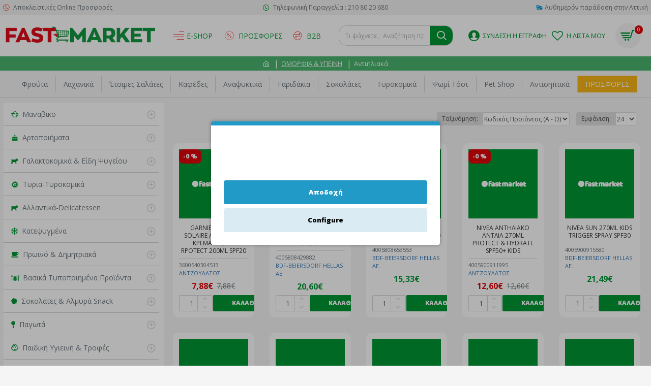

--- FILE ---
content_type: text/html; charset=utf-8
request_url: https://www.fastmarket.gr/index.php?route=product/category&path=11524_11548
body_size: 44594
content:
<!DOCTYPE html>
<html dir="ltr" lang="el" class="desktop mac chrome chrome131 webkit oc30 is-guest store-0 skin-1 desktop-header-active compact-sticky mobile-sticky no-wishlist no-compare route-product-category category-11548 layout-3 one-column column-left" data-jv="3.0.44" data-ov="3.0.2.0">
<head typeof="og:website">

                    <!-- Google Marketing Tools Opencart - https://devmanextensions.com -->
                                                    <script> var dataLayer = [];</script><script> var EeProductsClick = [];</script><script> var EePromotionsClick = [];</script><script> var eeMultiChanelVisitProductPageStep = 0;</script><script> var eeMultiChanelAddToCartStep = 0;</script><script> var eeMultiChanelVisitCartPageStep = 0;</script><script> var eeMultiChanelVisitCheckoutStep = 0;</script><script> var eeMultiChanelFinishOrderStep = 0;</script><script> var fb_api_session_id = '24396d5a-5ceb-4c52-9676-6ef48e4b272d';</script><script>dataLayer.push({'current_view':'category'});</script><script>dataLayer.push({'current_list':'category: ΟΜΟΡΦΙΑ & ΥΓΙΕΙΝΗ > Αντιηλιακά'});</script><script>dataLayer.push({'current_currency':'EUR'});</script><script>dataLayer.push({'userId':'0'});</script><script>dataLayer.push({'cart_products':null});</script><script>dataLayer.push({'string_searched':''});</script><script>dataLayer.push({'store_name':'FastMarket.gr |  Εμπρός Στην Πόρτα σου | Super Market | Delicatessen'});</script><script type="text/javascript">dataLayer.push({"googleDynamicRemarketing":{"ecomm_pcat":["\u039f\u039c\u039f\u03a1\u03a6\u0399\u0391 & \u03a5\u0393\u0399\u0395\u0399\u039d\u0397","\u0391\u03bd\u03c4\u03b9\u03b7\u03bb\u03b9\u03b1\u03ba\u03ac"],"ecomm_pagetype":"category","ecomm_prodid":["70145","67621","70037","70080","67626","67765","69858","69850","69843","69853","69854","69896","69907","69899","69891","70164","70162","70161","70196","69835","69826"],"items":[{"id":"70145","google_business_vertical":"retail"},{"id":"67621","google_business_vertical":"retail"},{"id":"70037","google_business_vertical":"retail"},{"id":"70080","google_business_vertical":"retail"},{"id":"67626","google_business_vertical":"retail"},{"id":"67765","google_business_vertical":"retail"},{"id":"69858","google_business_vertical":"retail"},{"id":"69850","google_business_vertical":"retail"},{"id":"69843","google_business_vertical":"retail"},{"id":"69853","google_business_vertical":"retail"},{"id":"69854","google_business_vertical":"retail"},{"id":"69896","google_business_vertical":"retail"},{"id":"69907","google_business_vertical":"retail"},{"id":"69899","google_business_vertical":"retail"},{"id":"69891","google_business_vertical":"retail"},{"id":"70164","google_business_vertical":"retail"},{"id":"70162","google_business_vertical":"retail"},{"id":"70161","google_business_vertical":"retail"},{"id":"70196","google_business_vertical":"retail"},{"id":"69835","google_business_vertical":"retail"},{"id":"69826","google_business_vertical":"retail"}]},"googleDynamicRemarketing_event":"view_item_list","googleDynamicRemarketing_value":0,"googleDynamicRemarketing_items":[{"id":"70145","google_business_vertical":"retail"},{"id":"67621","google_business_vertical":"retail"},{"id":"70037","google_business_vertical":"retail"},{"id":"70080","google_business_vertical":"retail"},{"id":"67626","google_business_vertical":"retail"},{"id":"67765","google_business_vertical":"retail"},{"id":"69858","google_business_vertical":"retail"},{"id":"69850","google_business_vertical":"retail"},{"id":"69843","google_business_vertical":"retail"},{"id":"69853","google_business_vertical":"retail"},{"id":"69854","google_business_vertical":"retail"},{"id":"69896","google_business_vertical":"retail"},{"id":"69907","google_business_vertical":"retail"},{"id":"69899","google_business_vertical":"retail"},{"id":"69891","google_business_vertical":"retail"},{"id":"70164","google_business_vertical":"retail"},{"id":"70162","google_business_vertical":"retail"},{"id":"70161","google_business_vertical":"retail"},{"id":"70196","google_business_vertical":"retail"},{"id":"69835","google_business_vertical":"retail"},{"id":"69826","google_business_vertical":"retail"}]});</script><script  type="text/javascript">dataLayer.push({'event': 'criteoOneTag','criteoParams' : {"PageType":"ListingPage","ProductIDList":[70145,67621,70037,70080,67626,67765,69858,69850,69843,69853,69854,69896,69907,69899,69891,70164,70162,70161,70196,69835,69826],"email":""}});</script><script>dataLayer.push({'event':'isCategoryView'});</script><!-- Google Tag Manager -->
					<script>(function(w,d,s,l,i){w[l]=w[l]||[];w[l].push({'gtm.start':
					new Date().getTime(),event:'gtm.js'});var f=d.getElementsByTagName(s)[0],
					j=d.createElement(s),dl=l!='dataLayer'?'&l='+l:'';j.async=true;j.src=
					'https://www.googletagmanager.com/gtm.js?id='+i+dl;f.parentNode.insertBefore(j,f);
					})(window,document,'script','dataLayer','GTM-WW2NJG8');</script>
					<!-- End Google Tag Manager --><script>dataLayer.push({
                    "ecommerce":{"currencyCode":"EUR","impressions":[{"id":"70145","name":"GARNIER AMBRE SOLAIRE \u0391\u039d\u03a4\u0397\u039b\u0399\u0391\u039a\u0397 \u039a\u03a1\u0395\u039c\u0391 HYDRA RPOTECT 200ML SPF20","price":"7.88","brand":"\u0391\u039d\u03a4\u0396\u039f\u03a5\u039b\u0391\u03a4\u039f\u03a3","category":"\u039f\u039c\u039f\u03a1\u03a6\u0399\u0391 & \u03a5\u0393\u0399\u0395\u0399\u039d\u0397","variant":"","list":"category: \u039f\u039c\u039f\u03a1\u03a6\u0399\u0391 & \u03a5\u0393\u0399\u0395\u0399\u039d\u0397 > \u0391\u03bd\u03c4\u03b9\u03b7\u03bb\u03b9\u03b1\u03ba\u03ac","id_real":"70145","price_eur":"7.88","quantity":"100","position":1},{"id":"67621","name":"NIVEA SUN 200ML PROT & MOIST LOTION SPF50+","price":"20.60","brand":"BDF-BEIERSDORF HELLAS AE.","category":"\u039f\u039c\u039f\u03a1\u03a6\u0399\u0391 & \u03a5\u0393\u0399\u0395\u0399\u039d\u0397","variant":"","list":"category: \u039f\u039c\u039f\u03a1\u03a6\u0399\u0391 & \u03a5\u0393\u0399\u0395\u0399\u039d\u0397 > \u0391\u03bd\u03c4\u03b9\u03b7\u03bb\u03b9\u03b1\u03ba\u03ac","id_real":"67621","price_eur":"20.60","quantity":"100","position":2},{"id":"70037","name":"NIVEA SUN 200ML PROT & BRONZE SPRAY SPF20","price":"15.33","brand":"BDF-BEIERSDORF HELLAS AE.","category":"\u039f\u039c\u039f\u03a1\u03a6\u0399\u0391 & \u03a5\u0393\u0399\u0395\u0399\u039d\u0397","variant":"","list":"category: \u039f\u039c\u039f\u03a1\u03a6\u0399\u0391 & \u03a5\u0393\u0399\u0395\u0399\u039d\u0397 > \u0391\u03bd\u03c4\u03b9\u03b7\u03bb\u03b9\u03b1\u03ba\u03ac","id_real":"70037","price_eur":"15.33","quantity":"100","position":3},{"id":"70080","name":"NIVEA \u0391\u039d\u03a4\u0397\u039b\u0399\u0391\u039a\u039f \u0391\u039d\u03a4\u039b\u0399\u0391 270ML PROTECT & HYDRATE SPF50+ KIDS","price":"12.60","brand":"\u0391\u039d\u03a4\u0396\u039f\u03a5\u039b\u0391\u03a4\u039f\u03a3","category":"\u039f\u039c\u039f\u03a1\u03a6\u0399\u0391 & \u03a5\u0393\u0399\u0395\u0399\u039d\u0397","variant":"","list":"category: \u039f\u039c\u039f\u03a1\u03a6\u0399\u0391 & \u03a5\u0393\u0399\u0395\u0399\u039d\u0397 > \u0391\u03bd\u03c4\u03b9\u03b7\u03bb\u03b9\u03b1\u03ba\u03ac","id_real":"70080","price_eur":"12.60","quantity":"100","position":4},{"id":"67626","name":"NIVEA SUN 270ML KIDS TRIGGER SPRAY SPF30","price":"21.49","brand":"BDF-BEIERSDORF HELLAS AE.","category":"\u039f\u039c\u039f\u03a1\u03a6\u0399\u0391 & \u03a5\u0393\u0399\u0395\u0399\u039d\u0397","variant":"","list":"category: \u039f\u039c\u039f\u03a1\u03a6\u0399\u0391 & \u03a5\u0393\u0399\u0395\u0399\u039d\u0397 > \u0391\u03bd\u03c4\u03b9\u03b7\u03bb\u03b9\u03b1\u03ba\u03ac","id_real":"67626","price_eur":"21.49","quantity":"100","position":5},{"id":"67765","name":"NIVEA SUN 200ML PROT & BRONZE OIL SPRAY SPF 30","price":"19.20","brand":"BDF-BEIERSDORF HELLAS AE.","category":"\u039f\u039c\u039f\u03a1\u03a6\u0399\u0391 & \u03a5\u0393\u0399\u0395\u0399\u039d\u0397","variant":"","list":"category: \u039f\u039c\u039f\u03a1\u03a6\u0399\u0391 & \u03a5\u0393\u0399\u0395\u0399\u039d\u0397 > \u0391\u03bd\u03c4\u03b9\u03b7\u03bb\u03b9\u03b1\u03ba\u03ac","id_real":"67765","price_eur":"19.20","quantity":"100","position":6},{"id":"69858","name":"CARROTEN 150ML OIL SPRAY SPF30","price":"18.95","brand":"\u03a3\u0391\u03a1\u0391\u039d\u03a4\u0397\u03a3 \u0393\u03a1. \u0391\u0392\u0395\u0395","category":"\u039f\u039c\u039f\u03a1\u03a6\u0399\u0391 & \u03a5\u0393\u0399\u0395\u0399\u039d\u0397","variant":"","list":"category: \u039f\u039c\u039f\u03a1\u03a6\u0399\u0391 & \u03a5\u0393\u0399\u0395\u0399\u039d\u0397 > \u0391\u03bd\u03c4\u03b9\u03b7\u03bb\u03b9\u03b1\u03ba\u03ac","id_real":"69858","price_eur":"18.95","quantity":"100","position":7},{"id":"69850","name":"CARROTEN 200ML OIL SPRAY SUMMER DREAM SPF6","price":"14.95","brand":"\u03a3\u0391\u03a1\u0391\u039d\u03a4\u0397\u03a3 \u0393\u03a1. \u0391\u0392\u0395\u0395","category":"\u039f\u039c\u039f\u03a1\u03a6\u0399\u0391 & \u03a5\u0393\u0399\u0395\u0399\u039d\u0397","variant":"","list":"category: \u039f\u039c\u039f\u03a1\u03a6\u0399\u0391 & \u03a5\u0393\u0399\u0395\u0399\u039d\u0397 > \u0391\u03bd\u03c4\u03b9\u03b7\u03bb\u03b9\u03b1\u03ba\u03ac","id_real":"69850","price_eur":"14.95","quantity":"100","position":8},{"id":"69843","name":"CARROTEN GEL GOLD SPF0 150ML","price":"22.95","brand":"\u03a3\u0391\u03a1\u0391\u039d\u03a4\u0397\u03a3 \u0393\u03a1. \u0391\u0392\u0395\u0395","category":"\u039f\u039c\u039f\u03a1\u03a6\u0399\u0391 & \u03a5\u0393\u0399\u0395\u0399\u039d\u0397","variant":"","list":"category: \u039f\u039c\u039f\u03a1\u03a6\u0399\u0391 & \u03a5\u0393\u0399\u0395\u0399\u039d\u0397 > \u0391\u03bd\u03c4\u03b9\u03b7\u03bb\u03b9\u03b1\u03ba\u03ac","id_real":"69843","price_eur":"22.95","quantity":"100","position":9},{"id":"69853","name":"CARROTEN 200ML MILK SPR TAN&PROT SPF30","price":"19.45","brand":"\u03a3\u0391\u03a1\u0391\u039d\u03a4\u0397\u03a3 \u0393\u03a1. \u0391\u0392\u0395\u0395","category":"\u039f\u039c\u039f\u03a1\u03a6\u0399\u0391 & \u03a5\u0393\u0399\u0395\u0399\u039d\u0397","variant":"","list":"category: \u039f\u039c\u039f\u03a1\u03a6\u0399\u0391 & \u03a5\u0393\u0399\u0395\u0399\u039d\u0397 > \u0391\u03bd\u03c4\u03b9\u03b7\u03bb\u03b9\u03b1\u03ba\u03ac","id_real":"69853","price_eur":"19.45","quantity":"100","position":10},{"id":"69854","name":"CARROTEN 200ML MILK SPR SENSITIVE SPF50+","price":"20.45","brand":"\u03a3\u0391\u03a1\u0391\u039d\u03a4\u0397\u03a3 \u0393\u03a1. \u0391\u0392\u0395\u0395","category":"\u039f\u039c\u039f\u03a1\u03a6\u0399\u0391 & \u03a5\u0393\u0399\u0395\u0399\u039d\u0397","variant":"","list":"category: \u039f\u039c\u039f\u03a1\u03a6\u0399\u0391 & \u03a5\u0393\u0399\u0395\u0399\u039d\u0397 > \u0391\u03bd\u03c4\u03b9\u03b7\u03bb\u03b9\u03b1\u03ba\u03ac","id_real":"69854","price_eur":"20.45","quantity":"100","position":11},{"id":"69896","name":"CARROTEN 270ML MILK TRIGGER TAN&PROT SPF30","price":"21.45","brand":"\u03a3\u0391\u03a1\u0391\u039d\u03a4\u0397\u03a3 \u0393\u03a1. \u0391\u0392\u0395\u0395","category":"\u039f\u039c\u039f\u03a1\u03a6\u0399\u0391 & \u03a5\u0393\u0399\u0395\u0399\u039d\u0397","variant":"","list":"category: \u039f\u039c\u039f\u03a1\u03a6\u0399\u0391 & \u03a5\u0393\u0399\u0395\u0399\u039d\u0397 > \u0391\u03bd\u03c4\u03b9\u03b7\u03bb\u03b9\u03b1\u03ba\u03ac","id_real":"69896","price_eur":"21.45","quantity":"100","position":12},{"id":"69907","name":"CARROTEN 270ML MILK TRIGGER FAMILY SPF50","price":"21.45","brand":"\u03a3\u0391\u03a1\u0391\u039d\u03a4\u0397\u03a3 \u0393\u03a1. \u0391\u0392\u0395\u0395","category":"\u039f\u039c\u039f\u03a1\u03a6\u0399\u0391 & \u03a5\u0393\u0399\u0395\u0399\u039d\u0397","variant":"","list":"category: \u039f\u039c\u039f\u03a1\u03a6\u0399\u0391 & \u03a5\u0393\u0399\u0395\u0399\u039d\u0397 > \u0391\u03bd\u03c4\u03b9\u03b7\u03bb\u03b9\u03b1\u03ba\u03ac","id_real":"69907","price_eur":"21.45","quantity":"100","position":13},{"id":"69899","name":"CARROTEN 270ML MILK TRIGGER KIDS SPF50+","price":"22.95","brand":"\u03a3\u0391\u03a1\u0391\u039d\u03a4\u0397\u03a3 \u0393\u03a1. \u0391\u0392\u0395\u0395","category":"\u039f\u039c\u039f\u03a1\u03a6\u0399\u0391 & \u03a5\u0393\u0399\u0395\u0399\u039d\u0397","variant":"","list":"category: \u039f\u039c\u039f\u03a1\u03a6\u0399\u0391 & \u03a5\u0393\u0399\u0395\u0399\u039d\u0397 > \u0391\u03bd\u03c4\u03b9\u03b7\u03bb\u03b9\u03b1\u03ba\u03ac","id_real":"69899","price_eur":"22.95","quantity":"100","position":14},{"id":"69891","name":"CARROTEN 50ML FACE CREAM CC SPF50","price":"16.95","brand":"\u03a3\u0391\u03a1\u0391\u039d\u03a4\u0397\u03a3 \u0393\u03a1. \u0391\u0392\u0395\u0395","category":"\u039f\u039c\u039f\u03a1\u03a6\u0399\u0391 & \u03a5\u0393\u0399\u0395\u0399\u039d\u0397","variant":"","list":"category: \u039f\u039c\u039f\u03a1\u03a6\u0399\u0391 & \u03a5\u0393\u0399\u0395\u0399\u039d\u0397 > \u0391\u03bd\u03c4\u03b9\u03b7\u03bb\u03b9\u03b1\u03ba\u03ac","id_real":"69891","price_eur":"16.95","quantity":"100","position":15},{"id":"70164","name":"CARROTEN 200ML AFTER SUN MILK","price":"13.95","brand":"\u03a3\u0391\u03a1\u0391\u039d\u03a4\u0397\u03a3 \u0393\u03a1. \u0391\u0392\u0395\u0395","category":"\u039f\u039c\u039f\u03a1\u03a6\u0399\u0391 & \u03a5\u0393\u0399\u0395\u0399\u039d\u0397","variant":"","list":"category: \u039f\u039c\u039f\u03a1\u03a6\u0399\u0391 & \u03a5\u0393\u0399\u0395\u0399\u039d\u0397 > \u0391\u03bd\u03c4\u03b9\u03b7\u03bb\u03b9\u03b1\u03ba\u03ac","id_real":"70164","price_eur":"13.95","quantity":"100","position":16},{"id":"70162","name":"CARROTEN 200ML BODY MIST COCO DREAM","price":"12.95","brand":"\u03a3\u0391\u03a1\u0391\u039d\u03a4\u0397\u03a3 \u0393\u03a1. \u0391\u0392\u0395\u0395","category":"\u039f\u039c\u039f\u03a1\u03a6\u0399\u0391 & \u03a5\u0393\u0399\u0395\u0399\u039d\u0397","variant":"","list":"category: \u039f\u039c\u039f\u03a1\u03a6\u0399\u0391 & \u03a5\u0393\u0399\u0395\u0399\u039d\u0397 > \u0391\u03bd\u03c4\u03b9\u03b7\u03bb\u03b9\u03b1\u03ba\u03ac","id_real":"70162","price_eur":"12.95","quantity":"100","position":17},{"id":"70161","name":"CARROTEN 200ML DRY MIST EASY SPR SPF50","price":"20.45","brand":"\u03a3\u0391\u03a1\u0391\u039d\u03a4\u0397\u03a3 \u0393\u03a1. \u0391\u0392\u0395\u0395","category":"\u039f\u039c\u039f\u03a1\u03a6\u0399\u0391 & \u03a5\u0393\u0399\u0395\u0399\u039d\u0397","variant":"","list":"category: \u039f\u039c\u039f\u03a1\u03a6\u0399\u0391 & \u03a5\u0393\u0399\u0395\u0399\u039d\u0397 > \u0391\u03bd\u03c4\u03b9\u03b7\u03bb\u03b9\u03b1\u03ba\u03ac","id_real":"70161","price_eur":"20.45","quantity":"100","position":18},{"id":"70196","name":"CARROTEN 200ML MILK EASY SPRAY WET SPF50","price":"21.45","brand":"\u03a3\u0391\u03a1\u0391\u039d\u03a4\u0397\u03a3 \u0393\u03a1. \u0391\u0392\u0395\u0395","category":"\u039f\u039c\u039f\u03a1\u03a6\u0399\u0391 & \u03a5\u0393\u0399\u0395\u0399\u039d\u0397","variant":"","list":"category: \u039f\u039c\u039f\u03a1\u03a6\u0399\u0391 & \u03a5\u0393\u0399\u0395\u0399\u039d\u0397 > \u0391\u03bd\u03c4\u03b9\u03b7\u03bb\u03b9\u03b1\u03ba\u03ac","id_real":"70196","price_eur":"21.45","quantity":"100","position":19},{"id":"69835","name":"CARROTEN 150ML GEL INTENSIVE SPF0","price":"22.95","brand":"\u03a3\u0391\u03a1\u0391\u039d\u03a4\u0397\u03a3 \u0393\u03a1. \u0391\u0392\u0395\u0395","category":"\u039f\u039c\u039f\u03a1\u03a6\u0399\u0391 & \u03a5\u0393\u0399\u0395\u0399\u039d\u0397","variant":"","list":"category: \u039f\u039c\u039f\u03a1\u03a6\u0399\u0391 & \u03a5\u0393\u0399\u0395\u0399\u039d\u0397 > \u0391\u03bd\u03c4\u03b9\u03b7\u03bb\u03b9\u03b1\u03ba\u03ac","id_real":"69835","price_eur":"22.95","quantity":"100","position":20},{"id":"69826","name":"CARROTEN 270ML MILK SPRAY FAMILY SPF30","price":"20.45","brand":"\u03a3\u0391\u03a1\u0391\u039d\u03a4\u0397\u03a3 \u0393\u03a1. \u0391\u0392\u0395\u0395","category":"\u039f\u039c\u039f\u03a1\u03a6\u0399\u0391 & \u03a5\u0393\u0399\u0395\u0399\u039d\u0397","variant":"","list":"category: \u039f\u039c\u039f\u03a1\u03a6\u0399\u0391 & \u03a5\u0393\u0399\u0395\u0399\u039d\u0397 > \u0391\u03bd\u03c4\u03b9\u03b7\u03bb\u03b9\u03b1\u03ba\u03ac","id_real":"69826","price_eur":"20.45","quantity":"100","position":21}]},
                    "event": "enhancedEcommerceProductImpressions"
                });</script><script>EeProductsClick["https://www.fastmarket.gr/index.php?route=product/product&amp;path=11524_11548&amp;product_id=70145"] = {"id":"70145","name":"GARNIER AMBRE SOLAIRE \u0391\u039d\u03a4\u0397\u039b\u0399\u0391\u039a\u0397 \u039a\u03a1\u0395\u039c\u0391 HYDRA RPOTECT 200ML SPF20","price":"7.88","brand":"\u0391\u039d\u03a4\u0396\u039f\u03a5\u039b\u0391\u03a4\u039f\u03a3","category":"\u039f\u039c\u039f\u03a1\u03a6\u0399\u0391 & \u03a5\u0393\u0399\u0395\u0399\u039d\u0397","variant":"","list":"category: \u039f\u039c\u039f\u03a1\u03a6\u0399\u0391 & \u03a5\u0393\u0399\u0395\u0399\u039d\u0397 > \u0391\u03bd\u03c4\u03b9\u03b7\u03bb\u03b9\u03b1\u03ba\u03ac","id_real":"70145","price_eur":"7.88","quantity":"100","position":1};</script><script>EeProductsClick["https://www.fastmarket.gr/index.php?route=product/product&amp;path=11524_11548&amp;product_id=67621"] = {"id":"67621","name":"NIVEA SUN 200ML PROT & MOIST LOTION SPF50+","price":"20.60","brand":"BDF-BEIERSDORF HELLAS AE.","category":"\u039f\u039c\u039f\u03a1\u03a6\u0399\u0391 & \u03a5\u0393\u0399\u0395\u0399\u039d\u0397","variant":"","list":"category: \u039f\u039c\u039f\u03a1\u03a6\u0399\u0391 & \u03a5\u0393\u0399\u0395\u0399\u039d\u0397 > \u0391\u03bd\u03c4\u03b9\u03b7\u03bb\u03b9\u03b1\u03ba\u03ac","id_real":"67621","price_eur":"20.60","quantity":"100","position":2};</script><script>EeProductsClick["https://www.fastmarket.gr/index.php?route=product/product&amp;path=11524_11548&amp;product_id=70037"] = {"id":"70037","name":"NIVEA SUN 200ML PROT & BRONZE SPRAY SPF20","price":"15.33","brand":"BDF-BEIERSDORF HELLAS AE.","category":"\u039f\u039c\u039f\u03a1\u03a6\u0399\u0391 & \u03a5\u0393\u0399\u0395\u0399\u039d\u0397","variant":"","list":"category: \u039f\u039c\u039f\u03a1\u03a6\u0399\u0391 & \u03a5\u0393\u0399\u0395\u0399\u039d\u0397 > \u0391\u03bd\u03c4\u03b9\u03b7\u03bb\u03b9\u03b1\u03ba\u03ac","id_real":"70037","price_eur":"15.33","quantity":"100","position":3};</script><script>EeProductsClick["https://www.fastmarket.gr/index.php?route=product/product&amp;path=11524_11548&amp;product_id=70080"] = {"id":"70080","name":"NIVEA \u0391\u039d\u03a4\u0397\u039b\u0399\u0391\u039a\u039f \u0391\u039d\u03a4\u039b\u0399\u0391 270ML PROTECT & HYDRATE SPF50+ KIDS","price":"12.60","brand":"\u0391\u039d\u03a4\u0396\u039f\u03a5\u039b\u0391\u03a4\u039f\u03a3","category":"\u039f\u039c\u039f\u03a1\u03a6\u0399\u0391 & \u03a5\u0393\u0399\u0395\u0399\u039d\u0397","variant":"","list":"category: \u039f\u039c\u039f\u03a1\u03a6\u0399\u0391 & \u03a5\u0393\u0399\u0395\u0399\u039d\u0397 > \u0391\u03bd\u03c4\u03b9\u03b7\u03bb\u03b9\u03b1\u03ba\u03ac","id_real":"70080","price_eur":"12.60","quantity":"100","position":4};</script><script>EeProductsClick["https://www.fastmarket.gr/index.php?route=product/product&amp;path=11524_11548&amp;product_id=67626"] = {"id":"67626","name":"NIVEA SUN 270ML KIDS TRIGGER SPRAY SPF30","price":"21.49","brand":"BDF-BEIERSDORF HELLAS AE.","category":"\u039f\u039c\u039f\u03a1\u03a6\u0399\u0391 & \u03a5\u0393\u0399\u0395\u0399\u039d\u0397","variant":"","list":"category: \u039f\u039c\u039f\u03a1\u03a6\u0399\u0391 & \u03a5\u0393\u0399\u0395\u0399\u039d\u0397 > \u0391\u03bd\u03c4\u03b9\u03b7\u03bb\u03b9\u03b1\u03ba\u03ac","id_real":"67626","price_eur":"21.49","quantity":"100","position":5};</script><script>EeProductsClick["https://www.fastmarket.gr/index.php?route=product/product&amp;path=11524_11548&amp;product_id=67765"] = {"id":"67765","name":"NIVEA SUN 200ML PROT & BRONZE OIL SPRAY SPF 30","price":"19.20","brand":"BDF-BEIERSDORF HELLAS AE.","category":"\u039f\u039c\u039f\u03a1\u03a6\u0399\u0391 & \u03a5\u0393\u0399\u0395\u0399\u039d\u0397","variant":"","list":"category: \u039f\u039c\u039f\u03a1\u03a6\u0399\u0391 & \u03a5\u0393\u0399\u0395\u0399\u039d\u0397 > \u0391\u03bd\u03c4\u03b9\u03b7\u03bb\u03b9\u03b1\u03ba\u03ac","id_real":"67765","price_eur":"19.20","quantity":"100","position":6};</script><script>EeProductsClick["https://www.fastmarket.gr/index.php?route=product/product&amp;path=11524_11548&amp;product_id=69858"] = {"id":"69858","name":"CARROTEN 150ML OIL SPRAY SPF30","price":"18.95","brand":"\u03a3\u0391\u03a1\u0391\u039d\u03a4\u0397\u03a3 \u0393\u03a1. \u0391\u0392\u0395\u0395","category":"\u039f\u039c\u039f\u03a1\u03a6\u0399\u0391 & \u03a5\u0393\u0399\u0395\u0399\u039d\u0397","variant":"","list":"category: \u039f\u039c\u039f\u03a1\u03a6\u0399\u0391 & \u03a5\u0393\u0399\u0395\u0399\u039d\u0397 > \u0391\u03bd\u03c4\u03b9\u03b7\u03bb\u03b9\u03b1\u03ba\u03ac","id_real":"69858","price_eur":"18.95","quantity":"100","position":7};</script><script>EeProductsClick["https://www.fastmarket.gr/index.php?route=product/product&amp;path=11524_11548&amp;product_id=69850"] = {"id":"69850","name":"CARROTEN 200ML OIL SPRAY SUMMER DREAM SPF6","price":"14.95","brand":"\u03a3\u0391\u03a1\u0391\u039d\u03a4\u0397\u03a3 \u0393\u03a1. \u0391\u0392\u0395\u0395","category":"\u039f\u039c\u039f\u03a1\u03a6\u0399\u0391 & \u03a5\u0393\u0399\u0395\u0399\u039d\u0397","variant":"","list":"category: \u039f\u039c\u039f\u03a1\u03a6\u0399\u0391 & \u03a5\u0393\u0399\u0395\u0399\u039d\u0397 > \u0391\u03bd\u03c4\u03b9\u03b7\u03bb\u03b9\u03b1\u03ba\u03ac","id_real":"69850","price_eur":"14.95","quantity":"100","position":8};</script><script>EeProductsClick["https://www.fastmarket.gr/index.php?route=product/product&amp;path=11524_11548&amp;product_id=69843"] = {"id":"69843","name":"CARROTEN GEL GOLD SPF0 150ML","price":"22.95","brand":"\u03a3\u0391\u03a1\u0391\u039d\u03a4\u0397\u03a3 \u0393\u03a1. \u0391\u0392\u0395\u0395","category":"\u039f\u039c\u039f\u03a1\u03a6\u0399\u0391 & \u03a5\u0393\u0399\u0395\u0399\u039d\u0397","variant":"","list":"category: \u039f\u039c\u039f\u03a1\u03a6\u0399\u0391 & \u03a5\u0393\u0399\u0395\u0399\u039d\u0397 > \u0391\u03bd\u03c4\u03b9\u03b7\u03bb\u03b9\u03b1\u03ba\u03ac","id_real":"69843","price_eur":"22.95","quantity":"100","position":9};</script><script>EeProductsClick["https://www.fastmarket.gr/index.php?route=product/product&amp;path=11524_11548&amp;product_id=69853"] = {"id":"69853","name":"CARROTEN 200ML MILK SPR TAN&PROT SPF30","price":"19.45","brand":"\u03a3\u0391\u03a1\u0391\u039d\u03a4\u0397\u03a3 \u0393\u03a1. \u0391\u0392\u0395\u0395","category":"\u039f\u039c\u039f\u03a1\u03a6\u0399\u0391 & \u03a5\u0393\u0399\u0395\u0399\u039d\u0397","variant":"","list":"category: \u039f\u039c\u039f\u03a1\u03a6\u0399\u0391 & \u03a5\u0393\u0399\u0395\u0399\u039d\u0397 > \u0391\u03bd\u03c4\u03b9\u03b7\u03bb\u03b9\u03b1\u03ba\u03ac","id_real":"69853","price_eur":"19.45","quantity":"100","position":10};</script><script>EeProductsClick["https://www.fastmarket.gr/index.php?route=product/product&amp;path=11524_11548&amp;product_id=69854"] = {"id":"69854","name":"CARROTEN 200ML MILK SPR SENSITIVE SPF50+","price":"20.45","brand":"\u03a3\u0391\u03a1\u0391\u039d\u03a4\u0397\u03a3 \u0393\u03a1. \u0391\u0392\u0395\u0395","category":"\u039f\u039c\u039f\u03a1\u03a6\u0399\u0391 & \u03a5\u0393\u0399\u0395\u0399\u039d\u0397","variant":"","list":"category: \u039f\u039c\u039f\u03a1\u03a6\u0399\u0391 & \u03a5\u0393\u0399\u0395\u0399\u039d\u0397 > \u0391\u03bd\u03c4\u03b9\u03b7\u03bb\u03b9\u03b1\u03ba\u03ac","id_real":"69854","price_eur":"20.45","quantity":"100","position":11};</script><script>EeProductsClick["https://www.fastmarket.gr/index.php?route=product/product&amp;path=11524_11548&amp;product_id=69896"] = {"id":"69896","name":"CARROTEN 270ML MILK TRIGGER TAN&PROT SPF30","price":"21.45","brand":"\u03a3\u0391\u03a1\u0391\u039d\u03a4\u0397\u03a3 \u0393\u03a1. \u0391\u0392\u0395\u0395","category":"\u039f\u039c\u039f\u03a1\u03a6\u0399\u0391 & \u03a5\u0393\u0399\u0395\u0399\u039d\u0397","variant":"","list":"category: \u039f\u039c\u039f\u03a1\u03a6\u0399\u0391 & \u03a5\u0393\u0399\u0395\u0399\u039d\u0397 > \u0391\u03bd\u03c4\u03b9\u03b7\u03bb\u03b9\u03b1\u03ba\u03ac","id_real":"69896","price_eur":"21.45","quantity":"100","position":12};</script><script>EeProductsClick["https://www.fastmarket.gr/index.php?route=product/product&amp;path=11524_11548&amp;product_id=69907"] = {"id":"69907","name":"CARROTEN 270ML MILK TRIGGER FAMILY SPF50","price":"21.45","brand":"\u03a3\u0391\u03a1\u0391\u039d\u03a4\u0397\u03a3 \u0393\u03a1. \u0391\u0392\u0395\u0395","category":"\u039f\u039c\u039f\u03a1\u03a6\u0399\u0391 & \u03a5\u0393\u0399\u0395\u0399\u039d\u0397","variant":"","list":"category: \u039f\u039c\u039f\u03a1\u03a6\u0399\u0391 & \u03a5\u0393\u0399\u0395\u0399\u039d\u0397 > \u0391\u03bd\u03c4\u03b9\u03b7\u03bb\u03b9\u03b1\u03ba\u03ac","id_real":"69907","price_eur":"21.45","quantity":"100","position":13};</script><script>EeProductsClick["https://www.fastmarket.gr/index.php?route=product/product&amp;path=11524_11548&amp;product_id=69899"] = {"id":"69899","name":"CARROTEN 270ML MILK TRIGGER KIDS SPF50+","price":"22.95","brand":"\u03a3\u0391\u03a1\u0391\u039d\u03a4\u0397\u03a3 \u0393\u03a1. \u0391\u0392\u0395\u0395","category":"\u039f\u039c\u039f\u03a1\u03a6\u0399\u0391 & \u03a5\u0393\u0399\u0395\u0399\u039d\u0397","variant":"","list":"category: \u039f\u039c\u039f\u03a1\u03a6\u0399\u0391 & \u03a5\u0393\u0399\u0395\u0399\u039d\u0397 > \u0391\u03bd\u03c4\u03b9\u03b7\u03bb\u03b9\u03b1\u03ba\u03ac","id_real":"69899","price_eur":"22.95","quantity":"100","position":14};</script><script>EeProductsClick["https://www.fastmarket.gr/index.php?route=product/product&amp;path=11524_11548&amp;product_id=69891"] = {"id":"69891","name":"CARROTEN 50ML FACE CREAM CC SPF50","price":"16.95","brand":"\u03a3\u0391\u03a1\u0391\u039d\u03a4\u0397\u03a3 \u0393\u03a1. \u0391\u0392\u0395\u0395","category":"\u039f\u039c\u039f\u03a1\u03a6\u0399\u0391 & \u03a5\u0393\u0399\u0395\u0399\u039d\u0397","variant":"","list":"category: \u039f\u039c\u039f\u03a1\u03a6\u0399\u0391 & \u03a5\u0393\u0399\u0395\u0399\u039d\u0397 > \u0391\u03bd\u03c4\u03b9\u03b7\u03bb\u03b9\u03b1\u03ba\u03ac","id_real":"69891","price_eur":"16.95","quantity":"100","position":15};</script><script>EeProductsClick["https://www.fastmarket.gr/index.php?route=product/product&amp;path=11524_11548&amp;product_id=70164"] = {"id":"70164","name":"CARROTEN 200ML AFTER SUN MILK","price":"13.95","brand":"\u03a3\u0391\u03a1\u0391\u039d\u03a4\u0397\u03a3 \u0393\u03a1. \u0391\u0392\u0395\u0395","category":"\u039f\u039c\u039f\u03a1\u03a6\u0399\u0391 & \u03a5\u0393\u0399\u0395\u0399\u039d\u0397","variant":"","list":"category: \u039f\u039c\u039f\u03a1\u03a6\u0399\u0391 & \u03a5\u0393\u0399\u0395\u0399\u039d\u0397 > \u0391\u03bd\u03c4\u03b9\u03b7\u03bb\u03b9\u03b1\u03ba\u03ac","id_real":"70164","price_eur":"13.95","quantity":"100","position":16};</script><script>EeProductsClick["https://www.fastmarket.gr/index.php?route=product/product&amp;path=11524_11548&amp;product_id=70162"] = {"id":"70162","name":"CARROTEN 200ML BODY MIST COCO DREAM","price":"12.95","brand":"\u03a3\u0391\u03a1\u0391\u039d\u03a4\u0397\u03a3 \u0393\u03a1. \u0391\u0392\u0395\u0395","category":"\u039f\u039c\u039f\u03a1\u03a6\u0399\u0391 & \u03a5\u0393\u0399\u0395\u0399\u039d\u0397","variant":"","list":"category: \u039f\u039c\u039f\u03a1\u03a6\u0399\u0391 & \u03a5\u0393\u0399\u0395\u0399\u039d\u0397 > \u0391\u03bd\u03c4\u03b9\u03b7\u03bb\u03b9\u03b1\u03ba\u03ac","id_real":"70162","price_eur":"12.95","quantity":"100","position":17};</script><script>EeProductsClick["https://www.fastmarket.gr/index.php?route=product/product&amp;path=11524_11548&amp;product_id=70161"] = {"id":"70161","name":"CARROTEN 200ML DRY MIST EASY SPR SPF50","price":"20.45","brand":"\u03a3\u0391\u03a1\u0391\u039d\u03a4\u0397\u03a3 \u0393\u03a1. \u0391\u0392\u0395\u0395","category":"\u039f\u039c\u039f\u03a1\u03a6\u0399\u0391 & \u03a5\u0393\u0399\u0395\u0399\u039d\u0397","variant":"","list":"category: \u039f\u039c\u039f\u03a1\u03a6\u0399\u0391 & \u03a5\u0393\u0399\u0395\u0399\u039d\u0397 > \u0391\u03bd\u03c4\u03b9\u03b7\u03bb\u03b9\u03b1\u03ba\u03ac","id_real":"70161","price_eur":"20.45","quantity":"100","position":18};</script><script>EeProductsClick["https://www.fastmarket.gr/index.php?route=product/product&amp;path=11524_11548&amp;product_id=70196"] = {"id":"70196","name":"CARROTEN 200ML MILK EASY SPRAY WET SPF50","price":"21.45","brand":"\u03a3\u0391\u03a1\u0391\u039d\u03a4\u0397\u03a3 \u0393\u03a1. \u0391\u0392\u0395\u0395","category":"\u039f\u039c\u039f\u03a1\u03a6\u0399\u0391 & \u03a5\u0393\u0399\u0395\u0399\u039d\u0397","variant":"","list":"category: \u039f\u039c\u039f\u03a1\u03a6\u0399\u0391 & \u03a5\u0393\u0399\u0395\u0399\u039d\u0397 > \u0391\u03bd\u03c4\u03b9\u03b7\u03bb\u03b9\u03b1\u03ba\u03ac","id_real":"70196","price_eur":"21.45","quantity":"100","position":19};</script><script>EeProductsClick["https://www.fastmarket.gr/index.php?route=product/product&amp;path=11524_11548&amp;product_id=69835"] = {"id":"69835","name":"CARROTEN 150ML GEL INTENSIVE SPF0","price":"22.95","brand":"\u03a3\u0391\u03a1\u0391\u039d\u03a4\u0397\u03a3 \u0393\u03a1. \u0391\u0392\u0395\u0395","category":"\u039f\u039c\u039f\u03a1\u03a6\u0399\u0391 & \u03a5\u0393\u0399\u0395\u0399\u039d\u0397","variant":"","list":"category: \u039f\u039c\u039f\u03a1\u03a6\u0399\u0391 & \u03a5\u0393\u0399\u0395\u0399\u039d\u0397 > \u0391\u03bd\u03c4\u03b9\u03b7\u03bb\u03b9\u03b1\u03ba\u03ac","id_real":"69835","price_eur":"22.95","quantity":"100","position":20};</script><script>EeProductsClick["https://www.fastmarket.gr/index.php?route=product/product&amp;path=11524_11548&amp;product_id=69826"] = {"id":"69826","name":"CARROTEN 270ML MILK SPRAY FAMILY SPF30","price":"20.45","brand":"\u03a3\u0391\u03a1\u0391\u039d\u03a4\u0397\u03a3 \u0393\u03a1. \u0391\u0392\u0395\u0395","category":"\u039f\u039c\u039f\u03a1\u03a6\u0399\u0391 & \u03a5\u0393\u0399\u0395\u0399\u039d\u0397","variant":"","list":"category: \u039f\u039c\u039f\u03a1\u03a6\u0399\u0391 & \u03a5\u0393\u0399\u0395\u0399\u039d\u0397 > \u0391\u03bd\u03c4\u03b9\u03b7\u03bb\u03b9\u03b1\u03ba\u03ac","id_real":"69826","price_eur":"20.45","quantity":"100","position":21};</script><script  type="text/javascript">dataLayer.push({'event': 'trackTiktok','tiktok_track_name' : 'ViewContent','tiktok_track_info' : {"content_category":"","content_type":"product","content_id":"70145,67621,70037,70080,67626,67765,69858,69850,69843,69853,69854,69896,69907,69899,69891,70164,70162,70161,70196,69835,69826","currency":"EUR","value":"0.00"}});</script><script type="text/javascript">dataLayer.push({'event': 'googleDynamicRemarketing'});</script>
                                            <!-- Google Marketing Tools Opencart - https://devmanextensions.com -->
                
<meta charset="UTF-8" />
<meta name="viewport" content="width=device-width, initial-scale=1.0">
<meta http-equiv="X-UA-Compatible" content="IE=edge">
<title> FASTMARKET.gr ΑντιηλιακάΕμπρός...στην Πόρτα σας</title>
<base href="https://www.fastmarket.gr/" />
<meta name="description" content="ΟΜΟΡΦΙΑ & ΥΓΙΕΙΝΗΑντιηλιακά - Αντιηλιακά" />
<meta name="keywords" content="αντιηλιακά,αντιηλιακά" />
<meta property="fb:app_id" content=""/>
<meta property="og:type" content="website"/>
<meta property="og:title" content="Αντιηλιακά"/>
<meta property="og:url" content="https://www.fastmarket.gr/index.php?route=product/category&path=11548"/>
<meta property="og:image" content="https://www.fastmarket.gr/image/cache/placeholder-600x315w.png"/>
<meta property="og:image:width" content="600"/>
<meta property="og:image:height" content="315"/>
<meta property="og:description" content="Αντιηλιακά"/>
<meta name="twitter:card" content="summary"/>
<meta name="twitter:title" content="Αντιηλιακά"/>
<meta name="twitter:image" content="https://www.fastmarket.gr/image/cache/placeholder-200x200.png"/>
<meta name="twitter:image:width" content="200"/>
<meta name="twitter:image:height" content="200"/>
<meta name="twitter:description" content="Αντιηλιακά"/>
<script>window['Journal'] = {"isPopup":false,"isPhone":false,"isTablet":false,"isDesktop":true,"filterScrollTop":true,"filterUrlValuesSeparator":",","countdownDay":"Day","countdownHour":"Hour","countdownMin":"Min","countdownSec":"Sec","scrollTop":true,"scrollToTop":false,"notificationHideAfter":"2000","quickviewPageStyleCloudZoomStatus":true,"quickviewPageStyleAdditionalImagesCarousel":false,"quickviewPageStyleAdditionalImagesCarouselStyleSpeed":"500","quickviewPageStyleAdditionalImagesCarouselStyleAutoPlay":true,"quickviewPageStyleAdditionalImagesCarouselStylePauseOnHover":true,"quickviewPageStyleAdditionalImagesCarouselStyleDelay":"3000","quickviewPageStyleAdditionalImagesCarouselStyleLoop":false,"quickviewPageStyleAdditionalImagesHeightAdjustment":"5","quickviewPageStylePriceUpdate":false,"quickviewPageStyleOptionsSelect":"all","quickviewText":"\u0393\u03c1\u03ae\u03b3\u03bf\u03c1\u03b7 \u03a0\u03c1\u03bf\u03b2\u03bf\u03bb\u03ae","mobileHeaderOn":"tablet","subcategoriesCarouselStyleSpeed":"400","subcategoriesCarouselStyleAutoPlay":true,"subcategoriesCarouselStylePauseOnHover":true,"subcategoriesCarouselStyleDelay":"2200","subcategoriesCarouselStyleLoop":true,"productPageStyleCloudZoomStatus":false,"productPageStyleCloudZoomPosition":"inner","productPageStyleAdditionalImagesCarousel":true,"productPageStyleAdditionalImagesCarouselStyleSpeed":"500","productPageStyleAdditionalImagesCarouselStyleAutoPlay":true,"productPageStyleAdditionalImagesCarouselStylePauseOnHover":true,"productPageStyleAdditionalImagesCarouselStyleDelay":"3000","productPageStyleAdditionalImagesCarouselStyleLoop":false,"productPageStyleAdditionalImagesHeightAdjustment":"5","productPageStylePriceUpdate":true,"productPageStyleOptionsSelect":"none","infiniteScrollStatus":true,"infiniteScrollOffset":"10","infiniteScrollLoadPrev":"\u03a6\u03cc\u03c1\u03c4\u03c9\u03c3\u03b7 \u03c0\u03c1\u03bf\u03b7\u03b3\u03bf\u03cd\u03bc\u03b5\u03bd\u03b7\u03c2 \u03a3\u03b5\u03bb\u03af\u03b4\u03b1\u03c2","infiniteScrollLoadNext":"\u03a6\u03bf\u03c1\u03c4\u03c9\u03c3\u03b7 \u0395\u03c0\u03cc\u03bc\u03b5\u03bd\u03b7\u03c2 \u03a3\u03b5\u03bb\u03af\u03b4\u03b1\u03c2","infiniteScrollLoading":"\u03a6\u03cc\u03c1\u03c4\u03c9\u03c3\u03b7...","infiniteScrollNoneLeft":"\u0388\u03c7\u03b5\u03c4\u03b5 \u03c6\u03c4\u03ac\u03c3\u03b5\u03b9 \u03c3\u03c4\u03bf \u03c4\u03ad\u03bb\u03bf\u03c2 \u03c4\u03b7\u03c2 \u039b\u03af\u03c3\u03c4\u03b1\u03c2","headerHeight":"","headerCompactHeight":"80","searchStyleSearchAutoSuggestStatus":true,"searchStyleSearchAutoSuggestDescription":true,"headerMiniSearchDisplay":"default","stickyStatus":true,"stickyFullHomePadding":false,"stickyFullwidth":true,"stickyAt":"","stickyHeight":"40","headerTopBarHeight":"30","topBarStatus":true,"headerType":"slim","headerMobileHeight":"60","headerMobileStickyStatus":true,"headerMobileTopBarVisibility":false,"headerMobileTopBarHeight":"45","checkoutUrl":"https:\/\/www.fastmarket.gr\/index.php?route=checkout\/checkout","columnsCount":1};</script>
<script>(function(){if(Journal['isPhone']){return;}
var wrappers=['search','cart','cart-content','logo','language','currency'];var documentClassList=document.documentElement.classList;function extractClassList(){return['desktop','tablet','phone','desktop-header-active','mobile-header-active','mobile-menu-active'].filter(function(cls){return documentClassList.contains(cls);});}
function mqr(mqls,listener){Object.keys(mqls).forEach(function(k){mqls[k].addListener(listener);});listener();}
function mobileMenu(){console.warn('mobile menu!');var element=document.querySelector('#main-menu');var wrapper=document.querySelector('.mobile-main-menu-wrapper');if(element&&wrapper){wrapper.appendChild(element);}
var main_menu=document.querySelector('.main-menu');if(main_menu){main_menu.classList.add('accordion-menu');}
document.querySelectorAll('.main-menu .dropdown-toggle').forEach(function(element){element.classList.remove('dropdown-toggle');element.classList.add('collapse-toggle');element.removeAttribute('data-toggle');});document.querySelectorAll('.main-menu .dropdown-menu').forEach(function(element){element.classList.remove('dropdown-menu');element.classList.remove('j-dropdown');element.classList.add('collapse');});}
function desktopMenu(){console.warn('desktop menu!');var element=document.querySelector('#main-menu');var wrapper=document.querySelector('.desktop-main-menu-wrapper');if(element&&wrapper){wrapper.insertBefore(element,document.querySelector('#main-menu-2'));}
var main_menu=document.querySelector('.main-menu');if(main_menu){main_menu.classList.remove('accordion-menu');}
document.querySelectorAll('.main-menu .collapse-toggle').forEach(function(element){element.classList.add('dropdown-toggle');element.classList.remove('collapse-toggle');element.setAttribute('data-toggle','dropdown');});document.querySelectorAll('.main-menu .collapse').forEach(function(element){element.classList.add('dropdown-menu');element.classList.add('j-dropdown');element.classList.remove('collapse');});document.body.classList.remove('mobile-wrapper-open');}
function mobileHeader(){console.warn('mobile header!');Object.keys(wrappers).forEach(function(k){var element=document.querySelector('#'+wrappers[k]);var wrapper=document.querySelector('.mobile-'+wrappers[k]+'-wrapper');if(element&&wrapper){wrapper.appendChild(element);}
if(wrappers[k]==='cart-content'){if(element){element.classList.remove('j-dropdown');element.classList.remove('dropdown-menu');}}});var search=document.querySelector('#search');var cart=document.querySelector('#cart');if(search&&(Journal['searchStyle']==='full')){search.classList.remove('full-search');search.classList.add('mini-search');}
if(cart&&(Journal['cartStyle']==='full')){cart.classList.remove('full-cart');cart.classList.add('mini-cart')}}
function desktopHeader(){console.warn('desktop header!');Object.keys(wrappers).forEach(function(k){var element=document.querySelector('#'+wrappers[k]);var wrapper=document.querySelector('.desktop-'+wrappers[k]+'-wrapper');if(wrappers[k]==='cart-content'){if(element){element.classList.add('j-dropdown');element.classList.add('dropdown-menu');document.querySelector('#cart').appendChild(element);}}else{if(element&&wrapper){wrapper.appendChild(element);}}});var search=document.querySelector('#search');var cart=document.querySelector('#cart');if(search&&(Journal['searchStyle']==='full')){search.classList.remove('mini-search');search.classList.add('full-search');}
if(cart&&(Journal['cartStyle']==='full')){cart.classList.remove('mini-cart');cart.classList.add('full-cart');}
documentClassList.remove('mobile-cart-content-container-open');documentClassList.remove('mobile-main-menu-container-open');documentClassList.remove('mobile-overlay');}
function moveElements(classList){if(classList.includes('mobile-header-active')){mobileHeader();mobileMenu();}else if(classList.includes('mobile-menu-active')){desktopHeader();mobileMenu();}else{desktopHeader();desktopMenu();}}
var mqls={phone:window.matchMedia('(max-width: 768px)'),tablet:window.matchMedia('(max-width: 1023px)'),menu:window.matchMedia('(max-width: '+Journal['mobileMenuOn']+'px)')};mqr(mqls,function(){var oldClassList=extractClassList();if(Journal['isDesktop']){if(mqls.phone.matches){documentClassList.remove('desktop');documentClassList.remove('tablet');documentClassList.add('mobile');documentClassList.add('phone');}else if(mqls.tablet.matches){documentClassList.remove('desktop');documentClassList.remove('phone');documentClassList.add('mobile');documentClassList.add('tablet');}else{documentClassList.remove('mobile');documentClassList.remove('phone');documentClassList.remove('tablet');documentClassList.add('desktop');}
if(documentClassList.contains('phone')||(documentClassList.contains('tablet')&&Journal['mobileHeaderOn']==='tablet')){documentClassList.remove('desktop-header-active');documentClassList.add('mobile-header-active');}else{documentClassList.remove('mobile-header-active');documentClassList.add('desktop-header-active');}}
if(documentClassList.contains('desktop-header-active')&&mqls.menu.matches){documentClassList.add('mobile-menu-active');}else{documentClassList.remove('mobile-menu-active');}
var newClassList=extractClassList();if(oldClassList.join(' ')!==newClassList.join(' ')){if(document.readyState==='loading'){document.addEventListener('DOMContentLoaded',function(){moveElements(newClassList);});}else{moveElements(newClassList);}}});})();(function(){var cookies={};var style=document.createElement('style');var documentClassList=document.documentElement.classList;document.head.appendChild(style);document.cookie.split('; ').forEach(function(c){var cc=c.split('=');cookies[cc[0]]=cc[1];});if(Journal['popup']){for(var i in Journal['popup']){if(!cookies['p-'+Journal['popup'][i]['c']]){documentClassList.add('popup-open');documentClassList.add('popup-center');break;}}}
if(Journal['notification']){for(var i in Journal['notification']){if(cookies['n-'+Journal['notification'][i]['c']]){style.sheet.insertRule('.module-notification-'+Journal['notification'][i]['m']+'{ display:none }');}}}
if(Journal['headerNotice']){for(var i in Journal['headerNotice']){if(cookies['hn-'+Journal['headerNotice'][i]['c']]){style.sheet.insertRule('.module-header_notice-'+Journal['headerNotice'][i]['m']+'{ display:none }');}}}
if(Journal['layoutNotice']){for(var i in Journal['layoutNotice']){if(cookies['ln-'+Journal['layoutNotice'][i]['c']]){style.sheet.insertRule('.module-layout_notice-'+Journal['layoutNotice'][i]['m']+'{ display:none }');}}}})();</script>
<script>WebFontConfig = { google: { families: ["Open+Sans:400,800:latin-ext","Noto+Sans:700:latin-ext&display=swap"] } };</script>
<link href="catalog/view/theme/journal3/assets/00d5e5ab56d4ee6236a494b88f2ea6fb.css?v=3.0.44" type="text/css" rel="stylesheet" media="all" />

        <!-- Microdata -->
<script type="application/ld+json">{"@context":"http:\/\/schema.org","@type":"BreadcrumbList","itemListElement":[{"@type":"ListItem","position":1,"item":{"@id":"https:\/\/www.fastmarket.gr\/index.php?route=common\/home","name":"FastMarket.gr"}},{"@type":"ListItem","position":2,"item":{"@id":"https:\/\/www.fastmarket.gr\/index.php?route=product\/category&amp;path=11524","name":"\u039f\u039c\u039f\u03a1\u03a6\u0399\u0391 & \u03a5\u0393\u0399\u0395\u0399\u039d\u0397"}}]}</script>


      
<link href="https://www.fastmarket.gr/index.php?route=product/category&amp;path=11548" rel="canonical" />
<link href="https://www.fastmarket.gr/image/catalog/LOGO/Newf.jpg" rel="icon" />
<!-- Global site tag (gtag.js) - Google Analytics -->
<script async src="https://www.googletagmanager.com/gtag/js?id=UA-162752445-1"></script>
<script>
  window.dataLayer = window.dataLayer || [];
  function gtag(){dataLayer.push(arguments);}
  gtag('js', new Date());

  gtag('config', 'UA-162752445-1');
</script>
<style>
.blog-post .post-details .post-stats{white-space:nowrap;overflow-x:auto;overflow-y:hidden;-webkit-overflow-scrolling:touch;;font-size:12px}.blog-post .post-details .post-stats .p-category{flex-wrap:nowrap;display:inline-flex}.mobile .blog-post .post-details .post-stats{overflow-x:scroll}.blog-post .post-details .post-stats::-webkit-scrollbar{-webkit-appearance:none;height:1px;height:5px;width:5px}.blog-post .post-details .post-stats::-webkit-scrollbar-track{background-color:white}.blog-post .post-details .post-stats::-webkit-scrollbar-thumb{background-color:#999;background-color:rgba(224, 3, 8, 1)}.blog-post .post-details .post-stats .p-posted{display:none}.blog-post .post-details .post-stats .p-author{display:none}.blog-post .post-details .post-stats .p-date{display:inline-flex}.p-date-image{font-weight:700;background:rgba(254, 225, 91, 1);margin:5px}.blog-post .post-details .post-stats .p-comment{display:none}.blog-post .post-details .post-stats .p-view{display:none}.post-content>p{margin-bottom:10px}.post-content{font-family:'Open Sans';font-weight:400;font-size:16px;color:rgba(0, 152, 52, 1);line-height:1.5;-webkit-font-smoothing:antialiased;column-count:initial;column-gap:50px;column-rule-color:rgba(238, 238, 238, 1);column-rule-width:1px;column-rule-style:solid}.post-content
a{display:inline-block}.post-content a:hover{color:rgba(224, 3, 8, 1)}.post-content
p{margin-bottom:15px}.post-content
em{color:rgba(109, 118, 125, 1)}.post-content
h1{margin-bottom:20px}.post-content
h2{font-size:40px;margin-bottom:15px}.post-content
h3{margin-bottom:15px}.post-content
h4{font-size:22px;font-weight:700;text-transform:uppercase;margin-bottom:15px}.post-content
h5{font-size:18px;margin-bottom:15px}.post-content
h6{font-size:12px;color:rgba(255, 255, 255, 1);text-transform:uppercase;background:rgba(224, 3, 8, 1);padding:6px;padding-right:10px;padding-left:10px;margin-bottom:15px;display:inline-block}.post-content
blockquote{font-size:18px;color:rgba(109, 118, 125, 1);font-style:italic;margin-top:25px;margin-bottom:25px;border-radius:3px;float:none;display:flex;flex-direction:column;max-width:600px}.post-content blockquote::before{margin-left:auto;margin-right:auto;float:none}.post-content
hr{margin-top:20px;margin-bottom:20px;overflow:visible}.post-content hr::before{content:'\e993' !important;font-family:icomoon !important;font-size:20px;color:rgba(221, 221, 221, 1);background:rgba(255, 255, 255, 1);width:40px;height:40px;border-radius:50%}.post-content .drop-cap{font-family:'Noto Sans';font-weight:700;font-size:60px;margin-right:5px}.post-content .amp::before{content:'\e901' !important;font-family:icomoon !important;font-size:25px;color:rgba(109, 118, 125, 1);top:5px}.post-content .video-responsive{margin-bottom:15px}.post-image{display:block;text-align:left;float:none}.blog-post
.tags{margin-top:15px;justify-content:flex-start;font-size:12px;font-weight:700;justify-content:center}.blog-post .tags a, .blog-post .tags-title{margin-right:8px;margin-bottom:8px}.blog-post .tags
b{display:none}.blog-post .tags
a{border-radius:10px;padding-right:8px;padding-left:8px;font-weight:400;background:rgba(237, 242, 254, 1)}.blog-post .tags a:hover{color:rgba(255,255,255,1);background:rgba(143,210,238,1)}.post-comments{margin-top:20px}.reply-btn.btn{background:rgba(78,177,66,1);border-width:0px}.reply-btn.btn:hover{background:rgba(224, 3, 8, 1) !important}.reply-btn.btn.btn.disabled::after{font-size:20px}.post-comment{margin-bottom:30px;padding-bottom:15px;border-width:0;border-bottom-width:1px;border-style:solid;border-color:rgba(221,221,221,1)}.post-reply{margin-top:15px;margin-left:60px;padding-top:20px;border-width:0;border-top-width:1px;border-style:solid;border-color:rgba(221,221,221,1)}.user-avatar{display:block;margin-right:15px;border-radius:50%}.module-blog_comments .side-image{display:block}.post-comment .user-name{font-size:18px;font-weight:700}.post-comment .user-data
div{font-size:12px}.post-comment .user-date::before{color:rgba(143, 210, 238, 1)}.post-comment .user-time::before{color:rgba(78, 177, 66, 1)}.post-comment .user-site::before{color:rgba(224, 3, 8, 1);left:-1px}.post-comment .user-data .user-date{display:none}.post-comment .user-data .user-time{display:none}.comment-form .form-group:not(.required){display:none}.user-data .user-site{display:none}.main-posts.post-grid .post-layout.swiper-slide{margin-right:30px;width:calc((100% - 3 * 30px) / 4 - 0.01px)}.main-posts.post-grid .post-layout:not(.swiper-slide){padding:15px;width:calc(100% / 4 - 0.01px)}.one-column #content .main-posts.post-grid .post-layout.swiper-slide{margin-right:30px;width:calc((100% - 1 * 30px) / 2 - 0.01px)}.one-column #content .main-posts.post-grid .post-layout:not(.swiper-slide){padding:15px;width:calc(100% / 2 - 0.01px)}.two-column #content .main-posts.post-grid .post-layout.swiper-slide{margin-right:20px;width:calc((100% - 2 * 20px) / 3 - 0.01px)}.two-column #content .main-posts.post-grid .post-layout:not(.swiper-slide){padding:10px;width:calc(100% / 3 - 0.01px)}.side-column .main-posts.post-grid .post-layout.swiper-slide{margin-right:20px;width:calc((100% - 0 * 20px) / 1 - 0.01px)}.side-column .main-posts.post-grid .post-layout:not(.swiper-slide){padding:10px;width:calc(100% / 1 - 0.01px)}.main-posts.post-grid{margin:-10px}.post-grid .post-thumb{background:rgba(255, 255, 255, 1)}.desktop .post-grid .post-thumb:hover .image
a{box-shadow:0 5px 60px -10px rgba(0, 0, 0, 0.3)}.post-grid .post-thumb:hover .image
img{transform:scale(1.15)}.post-grid .post-thumb
.caption{position:relative;bottom:auto;width:auto}.post-grid .post-thumb
.name{display:flex;width:100%;margin-left:0;margin-right:0;justify-content:center;margin-left:auto;margin-right:auto;margin-top:8px}.post-grid .post-thumb .name
a{white-space:normal;overflow:visible;text-overflow:initial;font-size:16px;color:rgba(109, 118, 125, 1);font-weight:700}.desktop .post-grid .post-thumb .name a:hover{color:rgba(143, 210, 238, 1)}.post-grid .post-thumb
.description{display:block;color:rgba(109, 118, 125, 1);text-align:center;padding:5px;margin-bottom:10px}.post-grid .post-thumb .button-group{display:flex;justify-content:center;margin-bottom:10px}.post-grid .post-thumb .btn-read-more::before{display:none}.post-grid .post-thumb .btn-read-more::after{display:none;content:'\e5c8' !important;font-family:icomoon !important}.post-grid .post-thumb .btn-read-more .btn-text{display:inline-block;padding:0}.post-grid .post-thumb .btn-read-more.btn{background:rgba(0, 152, 52, 1)}.post-grid .post-thumb .btn-read-more.btn:hover{background:none !important}.post-grid .post-thumb .btn-read-more.btn:active, .post-grid .post-thumb .btn-read-more.btn:hover:active, .post-grid .post-thumb .btn-read-more.btn:focus:active{background:none !important}.post-grid .post-thumb .btn-read-more.btn:focus{background:none}.post-grid .post-thumb .btn-read-more.btn.btn.disabled::after{font-size:20px}.post-grid .post-thumb .post-stats{display:flex;color:rgba(255, 255, 255, 1);justify-content:center;position:absolute;transform:translateY(-100%);width:100%}.post-grid .post-thumb .post-stats .p-author{display:none}.post-grid .post-thumb
.image{display:block}.post-grid .post-thumb .p-date{display:flex}.post-grid .post-thumb .post-stats .p-comment{display:none}.post-grid .post-thumb .post-stats .p-view{display:none}.post-list .post-layout:not(.swiper-slide){margin-bottom:20px}.post-list .post-thumb
.caption{flex-basis:200px;background:rgba(255, 255, 255, 1);padding:15px}.post-list .post-thumb{background:rgba(221, 221, 221, 1);padding:1px}.post-list .post-thumb:hover .image
img{transform:scale(1.15)}.post-list .post-thumb
.name{display:flex;width:auto;margin-left:auto;margin-right:auto;justify-content:flex-start;margin-left:0;margin-right:auto}.post-list .post-thumb .name
a{white-space:normal;overflow:visible;text-overflow:initial;font-size:16px;font-weight:700}.post-list .post-thumb
.description{display:block;padding-top:5px;padding-bottom:5px}.post-list .post-thumb .button-group{display:flex;justify-content:flex-start;background:rgba(237, 242, 254, 1);padding:10px;margin:-15px;margin-top:10px;border-width:0;border-top-width:1px;border-style:solid;border-color:rgba(221, 221, 221, 1)}.post-list .post-thumb .btn-read-more::before{display:inline-block}.post-list .post-thumb .btn-read-more .btn-text{display:inline-block;padding:0
.4em}.post-list .post-thumb .btn-read-more::after{content:'\e5c8' !important;font-family:icomoon !important}.post-list .post-thumb .post-stats{display:flex;justify-content:flex-start;background:rgba(245, 245, 245, 1);padding:5px;margin:-15px;margin-bottom:10px;border-width:0;border-bottom-width:1px;border-style:solid;border-color:rgba(221, 221, 221, 1)}.post-list .post-thumb .post-stats .p-author::before{content:'\e916' !important;font-family:icomoon !important}.post-list .post-thumb .post-stats .p-date::before{content:'\f133' !important;font-family:icomoon !important}.post-list .post-thumb .post-stats .p-comment::before{content:'\f075' !important;font-family:icomoon !important}.post-list .post-thumb .post-stats .p-author{display:block}.post-list .post-thumb .p-date{display:flex}.post-list .post-thumb .post-stats .p-comment{display:block}.post-list .post-thumb .post-stats .p-view{display:flex}.blog-feed
span{display:block;color:rgba(238, 238, 238, 1) !important}.blog-feed{display:none;margin-top:-5px}.blog-feed::before{content:'\f143' !important;font-family:icomoon !important;font-size:14px;color:rgba(224, 3, 8, 1)}.desktop .blog-feed:hover
span{color:rgba(224, 3, 8, 1) !important}.countdown{color:rgba(0, 152, 52, 1);background:rgba(237, 242, 254, 1)}.countdown div
span{color:rgba(0,152,52,1)}.countdown>div{border-style:solid;border-color:rgba(221, 221, 221, 1)}.boxed-layout .site-wrapper{overflow:hidden}.boxed-layout
.header{padding:0
20px}.boxed-layout
.breadcrumb{padding-left:20px;padding-right:20px}.wrapper, .mega-menu-content, .site-wrapper > .container, .grid-cols,.desktop-header-active .is-sticky .header .desktop-main-menu-wrapper,.desktop-header-active .is-sticky .sticky-fullwidth-bg,.boxed-layout .site-wrapper, .breadcrumb, .title-wrapper, .page-title > span,.desktop-header-active .header .top-bar,.desktop-header-active .header .mid-bar,.desktop-main-menu-wrapper{max-width:1280px;max-width:100%}.desktop-main-menu-wrapper .main-menu>.j-menu>.first-dropdown::before{transform:translateX(calc(0px - (100vw - 1280px) / 2));transform:translateX(calc(0px - (100vw - 100%) / 2))}html[dir='rtl'] .desktop-main-menu-wrapper .main-menu>.j-menu>.first-dropdown::before{transform:none;right:calc(0px - (100vw - 1280px) / 2);transform:none;right:calc(0px - (100vw - 100vw) / 2)}.desktop-main-menu-wrapper .main-menu>.j-menu>.first-dropdown.mega-custom::before{transform:translateX(calc(0px - (200vw - 1280px) / 2));transform:translateX(calc(0px - (200vw - 100%) / 2))}html[dir='rtl'] .desktop-main-menu-wrapper .main-menu>.j-menu>.first-dropdown.mega-custom::before{transform:none;right:calc(0px - (200vw - 1280px) / 2);transform:none;right:calc(0px - (200vw - 100vw) / 2)}body{background:rgba(255, 255, 255, 1);font-family:'Open Sans';font-weight:400;font-size:16px;color:rgba(0,152,52,1);line-height:1.5;-webkit-font-smoothing:antialiased}.site-wrapper>.container>.row{padding-top:7px;padding-right:5px;padding-bottom:5px;padding-left:5px}#content{padding:11px}.column-left
#content{padding-left:10px}.column-right
#content{padding-right:10px}.side-column{max-width:320px;padding:2px}.one-column
#content{max-width:calc(100% - 320px)}.two-column
#content{max-width:calc(100% - 320px * 2)}.page-title{display:block}legend{font-family:'Open Sans';font-weight:800;font-size:13px;color:rgba(109,118,125,1);text-transform:uppercase;margin-bottom:15px;white-space:normal;overflow:visible;text-overflow:initial;text-align:left}legend::after{display:none;margin-top:7px;left:initial;right:initial;margin-left:0;margin-right:auto;transform:none}legend.page-title>span::after{display:none;margin-top:7px;left:initial;right:initial;margin-left:0;margin-right:auto;transform:none}legend::after,legend.page-title>span::after{width:50px;height:3px;background:rgba(224,3,8,1)}.title{font-size:15px;color:rgba(255,255,255,1);white-space:normal;overflow:visible;text-overflow:initial;text-align:left}.title::after{display:none;margin-top:7px;left:initial;right:initial;margin-left:0;margin-right:auto;transform:none}.title.page-title>span::after{display:none;margin-top:7px;left:initial;right:initial;margin-left:0;margin-right:auto;transform:none}.title::after,.title.page-title>span::after{width:50px;height:3px;background:rgba(224, 3, 8, 1)}html:not(.popup) .page-title{font-family:'Open Sans';font-weight:400;font-size:16px;color:rgba(109, 118, 125, 1);background:rgba(238, 238, 238, 1);white-space:normal;overflow:visible;text-overflow:initial;text-align:left}html:not(.popup) .page-title::after{display:none;left:initial;right:initial;margin-left:0;margin-right:auto;transform:none}html:not(.popup) .page-title.page-title>span::after{display:none;left:initial;right:initial;margin-left:0;margin-right:auto;transform:none}.title.module-title{font-family:'Open Sans';font-weight:800;font-size:13px;color:rgba(109,118,125,1);text-transform:uppercase;margin-bottom:15px;white-space:normal;overflow:visible;text-overflow:initial;text-align:left}.title.module-title::after{display:none;margin-top:7px;left:initial;right:initial;margin-left:0;margin-right:auto;transform:none}.title.module-title.page-title>span::after{display:none;margin-top:7px;left:initial;right:initial;margin-left:0;margin-right:auto;transform:none}.title.module-title::after,.title.module-title.page-title>span::after{width:50px;height:3px;background:rgba(224,3,8,1)}.btn,.btn:visited{font-size:12px;color:rgba(255,255,255,1);font-weight:700;text-transform:uppercase}.btn:hover{color:rgba(255, 255, 255, 1) !important;background:rgba(224, 3, 8, 1) !important}.btn{background:rgba(212, 212, 212, 1);padding:12px;padding-right:15px;padding-left:15px;border-radius:2px !important}.btn:active,.btn:hover:active,.btn:focus:active{background:rgba(34, 184, 155, 1) !important;box-shadow:inset 0 0 15px -5px rgba(0, 0, 0, 0.4)}.desktop .btn:hover{box-shadow:0 5px 30px -5px rgba(0,0,0,0.15)}.btn:focus{box-shadow:inset 0 0 20px rgba(0,0,0,0.25)}.btn.btn.disabled::after{font-size:20px}.btn-success.btn{background:rgba(78,177,66,1);border-width:0px}.btn-success.btn:hover{background:rgba(224, 3, 8, 1) !important}.btn-success.btn.btn.disabled::after{font-size:20px}.btn-danger.btn{background:rgba(224,3,8,1)}.btn-danger.btn.btn.disabled::after{font-size:20px}.btn-warning.btn{background:rgba(224,3,8,1)}.btn-warning.btn.btn.disabled::after{font-size:20px}.btn-info.btn{background:rgba(109,118,125,1);border-width:0px}.btn-info.btn:hover{background:rgba(143, 210, 238, 1) !important}.btn-info.btn.btn.disabled::after{font-size:20px}.btn-light.btn,.btn-light.btn:visited{color:rgba(0,152,52,1)}.btn-light.btn{background:rgba(225,238,250,1)}.btn-light.btn:hover{background:rgba(254, 225, 91, 1) !important}.btn-light.btn.btn.disabled::after{font-size:20px}.btn-dark.btn{background:rgba(0,152,52,1)}.btn-dark.btn:hover{background:rgba(143, 210, 238, 1) !important}.btn-dark.btn.btn.disabled::after{font-size:20px}.buttons{margin-top:20px;padding-top:15px;border-width:0;border-top-width:1px;border-style:solid;border-color:rgba(221, 221, 221, 1);font-size:13px}.buttons .pull-left
.btn{background:rgba(224, 3, 8, 1)}.buttons .pull-left .btn.btn.disabled::after{font-size:20px}.buttons .pull-right .btn::after{content:'\e5c8' !important;font-family:icomoon !important}.buttons .pull-left .btn::before{content:'\e5c4' !important;font-family:icomoon !important}.buttons>div{flex:0 0 auto;width:auto;flex-basis:0}.buttons > div
.btn{width:auto}.buttons .pull-left{margin-right:auto}.buttons .pull-right:only-child{flex:0 0 auto;width:auto;margin:0
0 0 auto}.buttons .pull-right:only-child
.btn{width:auto}.tags{margin-top:15px;justify-content:flex-start;font-size:12px;font-weight:700}.tags a,.tags-title{margin-right:8px;margin-bottom:8px}.tags
b{display:none}.tags
a{border-radius:10px;padding-right:8px;padding-left:8px;font-weight:400;background:rgba(237, 242, 254, 1)}.tags a:hover{color:rgba(255,255,255,1);background:rgba(143,210,238,1)}.breadcrumb{display:block !important;text-align:center;background:rgba(0,152,52,0.45);padding-top:2px;padding-bottom:2px;white-space:nowrap;-webkit-overflow-scrolling:touch}.breadcrumb::before{background:rgba(0, 152, 52, 0.45)}.breadcrumb li:first-of-type a i::before{content:'\eb69' !important;font-family:icomoon !important;color:rgba(255, 255, 255, 1)}.breadcrumb li:first-of-type a:hover i::before{color:rgba(0, 152, 52, 1)}.breadcrumb
a{font-size:13px;color:rgba(255,255,255,1);text-decoration:underline}.breadcrumb>li+li:before{content:'|';color:rgba(255, 255, 255, 1)}.mobile
.breadcrumb{overflow-x:scroll}.breadcrumb::-webkit-scrollbar{-webkit-appearance:none;height:1px;height:1px;width:1px}.breadcrumb::-webkit-scrollbar-track{background-color:white}.breadcrumb::-webkit-scrollbar-thumb{background-color:#999}.panel-group .panel-heading a::before{content:'\eba1' !important;font-family:icomoon !important;font-size:16px;margin-right:7px;order:-1}.panel-group .panel-active .panel-heading a::before{content:'\eb86' !important;font-family:icomoon !important;color:rgba(78, 177, 66, 1);top:-1px}.panel-group .panel-heading
a{justify-content:flex-start;font-family:'Open Sans';font-weight:800;font-size:12px;color:rgba(109, 118, 125, 1);text-transform:uppercase;padding:10px;padding-right:0px;padding-left:0px}.panel-group .panel-heading:hover
a{color:rgba(0, 152, 52, 1)}.panel-group .panel-body{padding-bottom:10px}body
a{display:inline-block}body a:hover{color:rgba(224, 3, 8, 1)}body
p{margin-bottom:15px}body
em{color:rgba(109, 118, 125, 1)}body
h1{margin-bottom:20px}body
h2{font-size:40px;margin-bottom:15px}body
h3{margin-bottom:15px}body
h4{font-size:22px;font-weight:700;text-transform:uppercase;margin-bottom:15px}body
h5{font-size:18px;margin-bottom:15px}body
h6{font-size:12px;color:rgba(255, 255, 255, 1);text-transform:uppercase;background:rgba(224, 3, 8, 1);padding:6px;padding-right:10px;padding-left:10px;margin-bottom:15px;display:inline-block}body
blockquote{font-size:18px;color:rgba(109, 118, 125, 1);font-style:italic;margin-top:25px;margin-bottom:25px;border-radius:3px;float:none;display:flex;flex-direction:column;max-width:600px}body blockquote::before{margin-left:auto;margin-right:auto;float:none}body
hr{margin-top:20px;margin-bottom:20px;overflow:visible}body hr::before{content:'\e993' !important;font-family:icomoon !important;font-size:20px;color:rgba(221, 221, 221, 1);background:rgba(255, 255, 255, 1);width:40px;height:40px;border-radius:50%}body .drop-cap{font-family:'Noto Sans';font-weight:700;font-size:60px;margin-right:5px}body .amp::before{content:'\e901' !important;font-family:icomoon !important;font-size:25px;color:rgba(109, 118, 125, 1);top:5px}body .video-responsive{margin-bottom:15px}.count-badge{color:rgba(255, 255, 255, 1);background:rgba(224, 3, 8, 1);border-radius:10px}.product-label
b{color:rgba(255,255,255,1);font-weight:700;border-radius:8px;padding:8px}.tooltip-inner{font-size:12px;color:rgba(255, 255, 255, 1);background:rgba(143, 210, 238, 1);border-radius:2px;box-shadow:0 -15px 100px -10px rgba(0, 0, 0, 0.1)}.tooltip.top .tooltip-arrow{border-top-color:rgba(143, 210, 238, 1)}.tooltip.right .tooltip-arrow{border-right-color:rgba(143, 210, 238, 1)}.tooltip.bottom .tooltip-arrow{border-bottom-color:rgba(143, 210, 238, 1)}.tooltip.left .tooltip-arrow{border-left-color:rgba(143, 210, 238, 1)}table tbody tr:hover
td{background:rgba(225, 238, 250, 1)}table tbody
td{border-width:0 !important;border-top-width:1px !important;border-style:solid !important;border-color:rgba(221, 221, 221, 1) !important}table thead
td{font-family:'Open Sans';font-weight:800;text-transform:uppercase}table tfoot
td{background:rgba(238,238,238,1)}.table-responsive{border-width:1px;border-style:solid;border-color:rgba(221,221,221,1);-webkit-overflow-scrolling:touch}.table-responsive::-webkit-scrollbar-thumb{background-color:rgba(143,210,238,1)}.table-responsive::-webkit-scrollbar-track{background-color:rgba(255,255,255,1)}.table-responsive::-webkit-scrollbar{height:7px;width:7px}label{font-size:13px;color:rgba(109, 118, 125, 1)}.form-group .control-label{max-width:140px;padding-top:7px;padding-bottom:5px;justify-content:flex-start}.required .control-label::after, .required .control-label+div::before{font-size:16px}.form-group{margin-bottom:8px}input.form-control{background:rgba(255, 255, 255, 1) !important;border-width:1px !important;border-style:solid !important;border-color:rgba(238, 238, 238, 1) !important;border-radius:2px !important;max-width:1138px;height:47px}input.form-control:hover{border-color:rgba(221, 221, 221, 1) !important}input.form-control:focus,input.form-control:active{border-color:rgba(143, 210, 238, 1) !important}input.form-control:focus{box-shadow:none}textarea.form-control{background:rgba(255, 255, 255, 1) !important;border-width:1px !important;border-style:solid !important;border-color:rgba(221, 221, 221, 1) !important;border-radius:2px !important}textarea.form-control:focus{box-shadow:inset 0 0 3px}select.form-control{background:rgba(255, 255, 255, 1) !important;border-width:1px !important;border-style:solid !important;border-color:rgba(221, 221, 221, 1) !important;border-radius:2px !important;max-width:400px}select.form-control:focus{box-shadow:inset 0 0 3px}.radio{width:100%}.checkbox{width:100%}.input-group .input-group-btn
.btn{min-width:35px;min-height:35px;margin-left:5px}.product-option-file .btn i::before{content:'\ebd8' !important;font-family:icomoon !important}.stepper input.form-control{background:rgba(255, 255, 255, 1) !important;border-width:0px !important;border-radius:2px !important;box-shadow:none}.stepper input.form-control:focus{box-shadow:inset 0 0 3px}.stepper{width:66px;border-style:solid;border-color:rgba(212, 212, 212, 1);border-radius:2px}.stepper
span{width:45%}.stepper span
i{color:rgba(212, 212, 212, 1);background-color:rgba(255, 255, 255, 1)}.stepper span i:hover{color:rgba(224,3,8,1)}.pagination-results{letter-spacing:1px;background:rgba(245, 245, 245, 1);margin-top:20px;padding:10px;justify-content:flex-start}.pagination-results .text-right{display:block}.pagination>li>a{color:rgba(0,152,52,1)}.pagination>li>a:hover{color:rgba(143,210,238,1)}.pagination>li.active>span,.pagination>li.active>span:hover,.pagination>li>a:focus{color:rgba(143,210,238,1)}.pagination>li>a,.pagination>li>span{padding:3px}.pagination > li:first-child a::before, .pagination > li:last-child a::before{content:'\eb23' !important;font-family:icomoon !important;font-size:15px}.pagination > li .prev::before, .pagination > li .next::before{content:'\f104' !important;font-family:icomoon !important;font-size:15px}.pagination>li:not(:first-of-type){margin-left:7px}.rating .fa-stack{font-size:13px;width:1.1em}.rating .fa-star, .rating .fa-star+.fa-star-o{color:rgba(254, 225, 91, 1)}.rating .fa-star-o:only-child{color:rgba(109,118,125,1)}.popup-inner-body{max-height:calc(100vh - 45px * 2)}.popup-container{max-width:calc(100% - 20px * 2)}.popup-bg{background:rgba(0,0,0,0.75)}.popup-body,.popup{background:rgba(255, 255, 255, 1)}.popup-content, .popup .site-wrapper{padding:20px}.popup-body{border-radius:3px;box-shadow:0 5px 60px -10px rgba(0, 0, 0, 0.3)}.popup-container .popup-close::before{content:'\e5cd' !important;font-family:icomoon !important}.popup-close{width:30px;height:30px;margin-right:-12px;margin-top:12px}.popup-container>.btn{background:rgba(224, 3, 8, 1);padding:10px;border-radius:50px !important;min-width:25px;min-height:25px}.popup-container>.btn:hover{background:rgba(212, 212, 212, 1) !important}.popup-container>.btn.btn.disabled::after{font-size:20px}.scroll-top i::before{content:'\f062' !important;font-family:icomoon !important;font-size:25px;color:rgba(224, 3, 8, 1);background:none}.scroll-top:hover i::before{color:rgba(224,3,8,1)}.scroll-top{left:auto;right:10px;transform:translateX(0);;margin-bottom:55px}.journal-loading > i::before, .ias-spinner > i::before, .lg-outer .lg-item::after,.btn.disabled::after{content:'\e908' !important;font-family:icomoon !important;font-size:35px;color:rgba(224, 3, 8, 1)}.journal-loading > .fa-spin, .lg-outer .lg-item::after,.btn.disabled::after{animation:fa-rotate infinite linear;;animation-duration:1500ms}.btn-cart::before,.fa-shopping-cart::before{content:'\ebb5' !important;font-family:icomoon !important;left:-1px}.btn-wishlist::before{content:'\f08a' !important;font-family:icomoon !important}.btn-compare::before,.compare-btn::before{content:'\e91b' !important;font-family:icomoon !important}.fa-refresh::before{content:'\eacd' !important;font-family:icomoon !important}.fa-times-circle::before,.fa-times::before,.reset-filter::before,.notification-close::before,.popup-close::before,.hn-close::before{content:'\e981' !important;font-family:icomoon !important}.p-author::before{content:'\e7fd' !important;font-family:icomoon !important;margin-right:5px}.p-date::before{content:'\f133' !important;font-family:icomoon !important;margin-right:5px}.p-time::before{content:'\eb29' !important;font-family:icomoon !important;margin-right:5px}.p-comment::before{content:'\f27a' !important;font-family:icomoon !important;margin-right:5px}.p-view::before{content:'\f06e' !important;font-family:icomoon !important;margin-right:5px}.p-category::before{content:'\f022' !important;font-family:icomoon !important;margin-right:5px}.user-site::before{content:'\e321' !important;font-family:icomoon !important;left:-1px;margin-right:5px}.desktop ::-webkit-scrollbar{width:12px}.desktop ::-webkit-scrollbar-track{background:rgba(255, 255, 255, 1)}.desktop ::-webkit-scrollbar-thumb{border-width:3px;border-style:solid;border-color:rgba(255,255,255,1);border-radius:10px}.expand-content{max-height:70px}.block-expand.btn,.block-expand.btn:visited{font-size:11px;text-transform:none}.block-expand.btn{padding:2px;padding-right:7px;padding-left:7px;min-width:20px;min-height:20px}.desktop .block-expand.btn:hover{box-shadow:0 5px 30px -5px rgba(0,0,0,0.25)}.block-expand.btn:active,.block-expand.btn:hover:active,.block-expand.btn:focus:active{box-shadow:inset 0 0 20px rgba(0,0,0,0.25)}.block-expand.btn:focus{box-shadow:inset 0 0 20px rgba(0,0,0,0.25)}.block-expand.btn.btn.disabled::after{font-size:20px}.block-expand::after{content:'Show More'}.block-expanded .block-expand::after{content:'Show Less'}.block-expand::before{content:'\f078' !important;font-family:icomoon !important;color:rgba(224, 3, 8, 1)}.block-expanded .block-expand::before{content:'\f077' !important;font-family:icomoon !important;color:rgba(224,3,8,1)}.block-expand-overlay{background:linear-gradient(to bottom, transparent, rgba(255, 255, 255, 1))}.safari .block-expand-overlay{background:linear-gradient(to bottom, rgba(255,255,255,0), rgba(255, 255, 255, 1))}.iphone .block-expand-overlay{background:linear-gradient(to bottom, rgba(255,255,255,0), rgba(255, 255, 255, 1))}.ipad .block-expand-overlay{background:linear-gradient(to bottom,rgba(255,255,255,0),rgba(255,255,255,1))}.old-browser{color:rgba(0, 152, 52, 1);background:rgba(255, 255, 255, 1)}.modal .modal-header
.close{color:rgba(109,118,125,1)}.notification-cart.notification{max-width:400px;margin:20px;margin-bottom:0px;padding:10px;background:rgba(255, 255, 255, 1);border-radius:5px;box-shadow:0 0 20px rgba(0, 0, 0, 0.25)}.notification-cart .notification-close{display:block;margin-right:-12px;margin-top:-12px}.notification-cart .notification-close::before{content:'\e5cd' !important;font-family:icomoon !important}.notification-cart .notification-close.btn{background:rgba(224, 3, 8, 1);padding:10px;border-radius:50px !important;min-width:25px;min-height:25px}.notification-cart .notification-close.btn:hover{background:rgba(212, 212, 212, 1) !important}.notification-cart .notification-close.btn.btn.disabled::after{font-size:20px}.notification-cart
img{display:block;margin-right:10px;margin-bottom:10px}.notification-cart .notification-title{font-family:'Open Sans';font-weight:800;font-size:11px;text-transform:lowercase}.notification-cart .notification-buttons{display:flex;background:rgba(255, 255, 255, 1);padding:10px;margin:-10px;margin-top:5px}.notification-cart .notification-view-cart{display:inline-flex;flex-grow:1}.notification-cart .notification-view-cart::before{content:'\ea9b' !important;font-family:icomoon !important}.notification-cart .notification-checkout.btn{background:rgba(78, 177, 66, 1);border-width:0px}.notification-cart .notification-checkout.btn:hover{background:rgba(224, 3, 8, 1) !important}.notification-cart .notification-checkout.btn.btn.disabled::after{font-size:20px}.notification-cart .notification-checkout{display:inline-flex;flex-grow:1;margin-left:10px}.notification-cart .notification-checkout::before{content:'\e5c8' !important;font-family:icomoon !important}.notification-wishlist.notification{max-width:400px;margin:20px;margin-bottom:0px;padding:10px;background:rgba(255, 255, 255, 1);border-radius:5px;box-shadow:0 0 20px rgba(0, 0, 0, 0.25)}.notification-wishlist .notification-close{display:block;margin-right:-12px;margin-top:-12px}.notification-wishlist .notification-close::before{content:'\e5cd' !important;font-family:icomoon !important}.notification-wishlist .notification-close.btn{background:rgba(224, 3, 8, 1);padding:10px;border-radius:50px !important;min-width:25px;min-height:25px}.notification-wishlist .notification-close.btn:hover{background:rgba(212, 212, 212, 1) !important}.notification-wishlist .notification-close.btn.btn.disabled::after{font-size:20px}.notification-wishlist
img{display:block;margin-right:10px;margin-bottom:10px}.notification-wishlist .notification-title{font-family:'Open Sans';font-weight:800;font-size:11px;text-transform:lowercase}.notification-wishlist .notification-buttons{display:flex;background:rgba(255, 255, 255, 1);padding:10px;margin:-10px;margin-top:5px}.notification-wishlist .notification-view-cart{display:inline-flex;flex-grow:1}.notification-wishlist .notification-view-cart::before{content:'\ea9b' !important;font-family:icomoon !important}.notification-wishlist .notification-checkout.btn{background:rgba(78, 177, 66, 1);border-width:0px}.notification-wishlist .notification-checkout.btn:hover{background:rgba(224, 3, 8, 1) !important}.notification-wishlist .notification-checkout.btn.btn.disabled::after{font-size:20px}.notification-wishlist .notification-checkout{display:inline-flex;flex-grow:1;margin-left:10px}.notification-wishlist .notification-checkout::before{content:'\e5c8' !important;font-family:icomoon !important}.notification-compare.notification{max-width:400px;margin:20px;margin-bottom:0px;padding:10px;background:rgba(255, 255, 255, 1);border-radius:5px;box-shadow:0 0 20px rgba(0, 0, 0, 0.25)}.notification-compare .notification-close{display:block;margin-right:-12px;margin-top:-12px}.notification-compare .notification-close::before{content:'\e5cd' !important;font-family:icomoon !important}.notification-compare .notification-close.btn{background:rgba(224, 3, 8, 1);padding:10px;border-radius:50px !important;min-width:25px;min-height:25px}.notification-compare .notification-close.btn:hover{background:rgba(212, 212, 212, 1) !important}.notification-compare .notification-close.btn.btn.disabled::after{font-size:20px}.notification-compare
img{display:block;margin-right:10px;margin-bottom:10px}.notification-compare .notification-title{font-family:'Open Sans';font-weight:800;font-size:11px;text-transform:lowercase}.notification-compare .notification-buttons{display:flex;background:rgba(255, 255, 255, 1);padding:10px;margin:-10px;margin-top:5px}.notification-compare .notification-view-cart{display:inline-flex;flex-grow:1}.notification-compare .notification-view-cart::before{content:'\ea9b' !important;font-family:icomoon !important}.notification-compare .notification-checkout.btn{background:rgba(78, 177, 66, 1);border-width:0px}.notification-compare .notification-checkout.btn:hover{background:rgba(224, 3, 8, 1) !important}.notification-compare .notification-checkout.btn.btn.disabled::after{font-size:20px}.notification-compare .notification-checkout{display:inline-flex;flex-grow:1;margin-left:10px}.notification-compare .notification-checkout::before{content:'\e5c8' !important;font-family:icomoon !important}.popup-quickview .popup-inner-body{max-height:calc(100vh - 30px * 2);height:600px}.popup-quickview .popup-container{max-width:calc(100% - 30px * 2);width:700px}.popup-quickview.popup-body,.popup-quickview.popup{background:rgba(255, 255, 255, 1)}.popup-quickview.popup-content, .popup-quickview.popup .site-wrapper{padding:20px}.popup-quickview.popup-body{box-shadow:0 0 50px -10px}.popup-quickview.popup-container .popup-close::before{content:'\e5cd' !important;font-family:icomoon !important}.popup-quickview.popup-close{width:30px;height:30px;margin-right:-12px;margin-top:12px}.popup-quickview.popup-container>.btn{background:rgba(224, 3, 8, 1);padding:10px;border-radius:50px !important;min-width:25px;min-height:25px}.popup-quickview.popup-container>.btn:hover{background:rgba(212, 212, 212, 1) !important}.popup-quickview.popup-container>.btn.btn.disabled::after{font-size:20px}.route-product-product.popup-quickview .product-info .product-left{width:50%}.route-product-product.popup-quickview .product-info .product-right{width:calc(100% - 50%);padding-left:20px}.route-product-product.popup-quickview .page-title{background:rgba(255, 255, 255, 1);font-size:15px;color:rgba(255, 255, 255, 1);white-space:normal;overflow:visible;text-overflow:initial;text-align:left}.route-product-product.popup-quickview h1.page-title{display:block}.route-product-product.popup-quickview div.page-title{display:none}.route-product-product.popup-quickview .page-title::after{display:none;margin-top:7px;left:initial;right:initial;margin-left:0;margin-right:auto;transform:none}.route-product-product.popup-quickview .page-title.page-title>span::after{display:none;margin-top:7px;left:initial;right:initial;margin-left:0;margin-right:auto;transform:none}.route-product-product.popup-quickview .page-title::after, .route-product-product.popup-quickview .page-title.page-title>span::after{width:50px;height:3px;background:rgba(224, 3, 8, 1)}.route-product-product.popup-quickview .direction-horizontal .additional-image{width:calc(100% / 4)}.route-product-product.popup-quickview .additional-images .swiper-container{overflow:hidden}.route-product-product.popup-quickview .additional-images .swiper-buttons{display:block;top:50%}.route-product-product.popup-quickview .additional-images .swiper-button-prev{left:0;right:auto;transform:translate(0, -50%)}.route-product-product.popup-quickview .additional-images .swiper-button-next{left:auto;right:0;transform:translate(0, -50%)}.route-product-product.popup-quickview .additional-images .swiper-buttons
div{width:70px;height:20px;background:rgba(109, 118, 125, 1)}.route-product-product.popup-quickview .additional-images .swiper-button-disabled{opacity:0}.route-product-product.popup-quickview .additional-images .swiper-buttons div::before{content:'\e5c4' !important;font-family:icomoon !important;color:rgba(255, 255, 255, 1)}.route-product-product.popup-quickview .additional-images .swiper-buttons .swiper-button-next::before{content:'\e5c8' !important;font-family:icomoon !important;color:rgba(255, 255, 255, 1)}.route-product-product.popup-quickview .additional-images .swiper-buttons div:not(.swiper-button-disabled):hover{background:rgba(143, 210, 238, 1)}.route-product-product.popup-quickview .additional-images .swiper-pagination{display:none !important;margin-bottom:-10px;left:50%;right:auto;transform:translateX(-50%)}.route-product-product.popup-quickview .additional-images
.swiper{padding-bottom:0;;padding-bottom:10px}.route-product-product.popup-quickview .additional-images .swiper-pagination-bullet{width:10px;height:10px;background-color:rgba(143, 210, 238, 1)}.route-product-product.popup-quickview .additional-images .swiper-pagination>span+span{margin-left:7px}.desktop .route-product-product.popup-quickview .additional-images .swiper-pagination-bullet:hover{background-color:rgba(212, 212, 212, 1)}.route-product-product.popup-quickview .additional-images .swiper-pagination-bullet.swiper-pagination-bullet-active{background-color:rgba(212, 212, 212, 1)}.route-product-product.popup-quickview .additional-images .swiper-pagination>span{border-radius:10px}.route-product-product.popup-quickview .additional-image{padding:calc(10px / 2)}.route-product-product.popup-quickview .additional-images{margin-top:10px;margin-right:-5px;margin-left:-5px}.route-product-product.popup-quickview .product-info .product-stats li::before{content:'\f111' !important;font-family:icomoon !important}.route-product-product.popup-quickview .product-info .product-stats
ul{width:100%}.route-product-product.popup-quickview .product-stats .product-views::before{content:'\f06e' !important;font-family:icomoon !important}.route-product-product.popup-quickview .product-stats .product-sold::before{content:'\e263' !important;font-family:icomoon !important}.route-product-product.popup-quickview .product-info .custom-stats{justify-content:space-between}.route-product-product.popup-quickview .product-info .product-details
.rating{justify-content:flex-start}.route-product-product.popup-quickview .product-info .product-details .countdown-wrapper{display:block}.route-product-product.popup-quickview .product-info .product-details .product-price-group{text-align:left}.route-product-product.popup-quickview .product-info .product-details .price-group{justify-content:flex-start;flex-direction:row;align-items:center}.route-product-product.popup-quickview .product-info .product-details .product-price-new{order:-1}.route-product-product.popup-quickview .product-info .product-details .product-points{display:block}.route-product-product.popup-quickview .product-info .product-details .product-tax{display:block}.route-product-product.popup-quickview .product-info .product-details
.discounts{display:block}.route-product-product.popup-quickview .product-info .product-details .product-options>.options-title{display:none}.route-product-product.popup-quickview .product-info .product-details .product-options>h3{display:block}.route-product-product.popup-quickview .product-info .product-options .push-option > div input:checked+img{box-shadow:inset 0 0 8px rgba(0, 0, 0, 0.7)}.route-product-product.popup-quickview .product-info .product-details .button-group-page{position:fixed;width:100%;z-index:1000;;background:rgba(237, 242, 254, 1);padding:10px;margin:0px;border-width:0;border-top-width:1px;border-style:solid;border-color:rgba(187, 198, 221, 1);box-shadow:0 0 85px -10px rgba(0,0,0,0.2)}.route-product-product.popup-quickview{padding-bottom:60px !important}.route-product-product.popup-quickview .site-wrapper{padding-bottom:0 !important}.route-product-product.popup-quickview.mobile .product-info .product-right{padding-bottom:60px !important}.route-product-product.popup-quickview .product-info .button-group-page
.stepper{display:flex}.route-product-product.popup-quickview .product-info .button-group-page .btn-cart{display:inline-flex;margin-right:7px}.route-product-product.popup-quickview .product-info .button-group-page .btn-cart::before, .route-product-product.popup-quickview .product-info .button-group-page .btn-cart .btn-text{display:inline-block}.route-product-product.popup-quickview .product-info .product-details .stepper-group{flex-grow:1}.route-product-product.popup-quickview .product-info .product-details .stepper-group .btn-cart{flex-grow:1}.route-product-product.popup-quickview .product-info .button-group-page .btn-cart::before{font-size:17px}.route-product-product.popup-quickview .product-info .button-group-page .btn-more-details{display:inline-flex;flex-grow:0}.route-product-product.popup-quickview .product-info .button-group-page .btn-more-details .btn-text{display:none}.route-product-product.popup-quickview .product-info .button-group-page .btn-more-details::after{content:'\e5c8' !important;font-family:icomoon !important;font-size:18px}.route-product-product.popup-quickview .product-info .product-details .button-group-page .wishlist-compare{flex-grow:0 !important;margin:0px
!important}.route-product-product.popup-quickview .product-info .button-group-page .wishlist-compare{margin-right:auto}.route-product-product.popup-quickview .product-info .button-group-page .btn-wishlist{display:inline-flex;margin:0px;margin-right:7px}.route-product-product.popup-quickview .product-info .button-group-page .btn-wishlist .btn-text{display:none}.route-product-product.popup-quickview .product-info .button-group-page .wishlist-compare .btn-wishlist{width:auto !important}.route-product-product.popup-quickview .product-info .button-group-page .btn-wishlist::before{color:rgba(255, 255, 255, 1)}.route-product-product.popup-quickview .product-info .button-group-page .btn-wishlist.btn{background:rgba(78, 177, 66, 1);border-width:0px}.route-product-product.popup-quickview .product-info .button-group-page .btn-wishlist.btn:hover{background:rgba(224, 3, 8, 1) !important}.route-product-product.popup-quickview .product-info .button-group-page .btn-wishlist.btn.btn.disabled::after{font-size:20px}.route-product-product.popup-quickview .product-info .button-group-page .btn-compare{display:inline-flex;margin-right:7px}.route-product-product.popup-quickview .product-info .button-group-page .btn-compare .btn-text{display:none}.route-product-product.popup-quickview .product-info .button-group-page .wishlist-compare .btn-compare{width:auto !important}.route-product-product.popup-quickview .product-info .button-group-page .btn-compare::before{color:rgba(255, 255, 255, 1)}.route-product-product.popup-quickview .product-info .button-group-page .btn-compare.btn{background:rgba(78, 177, 66, 1);border-width:0px}.route-product-product.popup-quickview .product-info .button-group-page .btn-compare.btn:hover{background:rgba(224, 3, 8, 1) !important}.route-product-product.popup-quickview .product-info .button-group-page .btn-compare.btn.btn.disabled::after{font-size:20px}.popup-quickview .product-right
.description{order:100}.popup-quickview
.description{background:rgba(245, 245, 245, 1);padding:15px;margin-top:10px;border-width:1px;border-style:solid;border-color:rgba(109, 118, 125, 1)}.popup-quickview .expand-content{overflow:hidden}.popup-quickview .block-expand.btn, .popup-quickview .block-expand.btn:visited{font-size:12px;color:rgba(255, 255, 255, 1);font-weight:700;text-transform:uppercase}.popup-quickview .block-expand.btn:hover{color:rgba(255, 255, 255, 1) !important;background:rgba(224, 3, 8, 1) !important}.popup-quickview .block-expand.btn{background:rgba(212, 212, 212, 1);padding:12px;padding-right:15px;padding-left:15px;border-radius:2px !important}.popup-quickview .block-expand.btn:active, .popup-quickview .block-expand.btn:hover:active, .popup-quickview .block-expand.btn:focus:active{background:rgba(34, 184, 155, 1) !important;box-shadow:inset 0 0 15px -5px rgba(0, 0, 0, 0.4)}.desktop .popup-quickview .block-expand.btn:hover{box-shadow:0 5px 30px -5px rgba(0, 0, 0, 0.15)}.popup-quickview .block-expand.btn:focus{box-shadow:inset 0 0 20px rgba(0, 0, 0, 0.25)}.popup-quickview .block-expand.btn.btn.disabled::after{font-size:20px}.popup-quickview .block-expand::after{content:'Δείτε Περισσότερα'}.popup-quickview .block-expanded + .block-expand-overlay .block-expand::after{content:'Κλείσιμο'}.login-box
.title{font-family:'Open Sans';font-weight:800;font-size:13px;color:rgba(109, 118, 125, 1);text-transform:uppercase;margin-bottom:15px;white-space:normal;overflow:visible;text-overflow:initial;text-align:left}.login-box .title::after{display:none;margin-top:7px;left:initial;right:initial;margin-left:0;margin-right:auto;transform:none}.login-box .title.page-title>span::after{display:none;margin-top:7px;left:initial;right:initial;margin-left:0;margin-right:auto;transform:none}.login-box .title::after, .login-box .title.page-title>span::after{width:50px;height:3px;background:rgba(224,3,8,1)}.login-box{flex-direction:row}.login-box
.well{padding:10px}.popup-login
.title{font-family:'Open Sans';font-weight:800;font-size:13px;color:rgba(109, 118, 125, 1);text-transform:uppercase;margin-bottom:15px;white-space:normal;overflow:visible;text-overflow:initial;text-align:left}.popup-login .title::after{display:none;margin-top:7px;left:initial;right:initial;margin-left:0;margin-right:auto;transform:none}.popup-login .title.page-title>span::after{display:none;margin-top:7px;left:initial;right:initial;margin-left:0;margin-right:auto;transform:none}.popup-login .title::after, .popup-login .title.page-title>span::after{width:50px;height:3px;background:rgba(224, 3, 8, 1)}.popup-login .popup-container{width:500px}.popup-login .popup-inner-body{height:265px}.popup-register .popup-container{width:530px}.popup-register .popup-inner-body{height:560px}.route-account-register
label{font-size:13px;color:rgba(109, 118, 125, 1)}.route-account-register .form-group .control-label{max-width:140px;padding-top:7px;padding-bottom:5px;justify-content:flex-start}.route-account-register .required .control-label::after, .route-account-register .required .control-label+div::before{font-size:16px}.route-account-register .form-group{margin-bottom:8px}.route-account-register input.form-control{background:rgba(255, 255, 255, 1) !important;border-width:1px !important;border-style:solid !important;border-color:rgba(238, 238, 238, 1) !important;border-radius:2px !important;max-width:1138px;height:47px}.route-account-register input.form-control:hover{border-color:rgba(221, 221, 221, 1) !important}.route-account-register input.form-control:focus, .route-account-register input.form-control:active{border-color:rgba(143, 210, 238, 1) !important}.route-account-register input.form-control:focus{box-shadow:none}.route-account-register textarea.form-control{background:rgba(255, 255, 255, 1) !important;border-width:1px !important;border-style:solid !important;border-color:rgba(221, 221, 221, 1) !important;border-radius:2px !important}.route-account-register textarea.form-control:focus{box-shadow:inset 0 0 3px}.route-account-register select.form-control{background:rgba(255, 255, 255, 1) !important;border-width:1px !important;border-style:solid !important;border-color:rgba(221, 221, 221, 1) !important;border-radius:2px !important;max-width:400px}.route-account-register select.form-control:focus{box-shadow:inset 0 0 3px}.route-account-register
.radio{width:100%}.route-account-register
.checkbox{width:100%}.route-account-register .input-group .input-group-btn
.btn{min-width:35px;min-height:35px;margin-left:5px}.route-account-register .product-option-file .btn i::before{content:'\ebd8' !important;font-family:icomoon !important}.route-account-register
legend{font-family:'Open Sans';font-weight:800;font-size:13px;color:rgba(109, 118, 125, 1);text-transform:uppercase;margin-bottom:15px;white-space:normal;overflow:visible;text-overflow:initial;text-align:left}.route-account-register legend::after{display:none;margin-top:7px;left:initial;right:initial;margin-left:0;margin-right:auto;transform:none}.route-account-register legend.page-title>span::after{display:none;margin-top:7px;left:initial;right:initial;margin-left:0;margin-right:auto;transform:none}.route-account-register legend::after, .route-account-register legend.page-title>span::after{width:50px;height:3px;background:rgba(224, 3, 8, 1)}.desktop .account-list>li>a:hover{color:rgba(224,3,8,1)}.account-list>li>a::before{content:'\e93f' !important;font-family:icomoon !important;font-size:45px;margin:0}.account-list .edit-info{display:flex}.route-information-sitemap .site-edit{display:block}.account-list .edit-pass{display:flex}.route-information-sitemap .site-pass{display:block}.account-list .edit-address{display:flex}.route-information-sitemap .site-address{display:block}.account-list .edit-wishlist{display:flex}.my-cards{display:block}.account-list .edit-order{display:flex}.route-information-sitemap .site-history{display:block}.account-list .edit-downloads{display:flex}.route-information-sitemap .site-download{display:block}.account-list .edit-rewards{display:flex}.account-list .edit-returns{display:flex}.account-list .edit-transactions{display:flex}.account-list .edit-recurring{display:flex}.my-affiliates{display:block}.my-newsletter .account-list{display:flex}.my-affiliates
.title{display:block}.my-newsletter
.title{display:block}.my-account
.title{display:block}.my-orders
.title{display:block}.my-cards
.title{display:block}.account-page
.title{font-family:'Open Sans';font-weight:800;font-size:13px;color:rgba(109, 118, 125, 1);text-transform:uppercase;margin-bottom:15px;white-space:normal;overflow:visible;text-overflow:initial;text-align:left}.account-page .title::after{display:none;margin-top:7px;left:initial;right:initial;margin-left:0;margin-right:auto;transform:none}.account-page .title.page-title>span::after{display:none;margin-top:7px;left:initial;right:initial;margin-left:0;margin-right:auto;transform:none}.account-page .title::after, .account-page .title.page-title>span::after{width:50px;height:3px;background:rgba(224,3,8,1)}.account-list>li>a{background:rgba(255,255,255,1);padding:10px;border-width:1px;border-style:solid;border-color:rgba(238,238,238,1);border-radius:5px;flex-direction:column;width:100%;text-align:center}.account-list>li>a:hover{border-color:rgba(255, 255, 255, 1);box-shadow:0 0 85px -10px rgba(0,0,0,0.2)}.account-list>li{width:calc(100% / 5);padding:10px;margin:0}.account-list{margin:0
-10px -10px;flex-direction:row}.account-list>.edit-info>a::before{content:'\e90d' !important;font-family:icomoon !important}.account-list>.edit-pass>a::before{content:'\eac4' !important;font-family:icomoon !important}.account-list>.edit-address>a::before{content:'\e956' !important;font-family:icomoon !important}.account-list>.edit-wishlist>a::before{content:'\e955' !important;font-family:icomoon !important}.my-cards .account-list>li>a::before{content:'\e950' !important;font-family:icomoon !important}.account-list>.edit-order>a::before{content:'\ead5' !important;font-family:icomoon !important}.account-list>.edit-downloads>a::before{content:'\eb4e' !important;font-family:icomoon !important}.account-list>.edit-rewards>a::before{content:'\e952' !important;font-family:icomoon !important}.account-list>.edit-returns>a::before{content:'\f112' !important;font-family:icomoon !important}.account-list>.edit-transactions>a::before{content:'\e928' !important;font-family:icomoon !important}.account-list>.edit-recurring>a::before{content:'\e8b3' !important;font-family:icomoon !important}.account-list>.affiliate-add>a::before{content:'\e95a' !important;font-family:icomoon !important}.account-list>.affiliate-edit>a::before{content:'\e95a' !important;font-family:icomoon !important}.account-list>.affiliate-track>a::before{content:'\e93c' !important;font-family:icomoon !important}.my-newsletter .account-list>li>a::before{content:'\e94c' !important;font-family:icomoon !important}.route-account-register .account-customer-group label::after{display:none !important}#account .account-fax label::after{display:none !important}.route-account-register .address-company label::after{display:none !important}#account-address .address-company label::after{display:none !important}.route-account-register .address-address-2 label::after{display:none !important}#account-address .address-address-2 label::after{display:none !important}.route-checkout-cart .cart-table table tbody tr:hover
td{background:rgba(225, 238, 250, 1)}.route-checkout-cart .cart-table table tbody
td{border-width:0 !important;border-top-width:1px !important;border-style:solid !important;border-color:rgba(221, 221, 221, 1) !important}.route-checkout-cart .cart-table table thead
td{font-family:'Open Sans';font-weight:800;text-transform:uppercase}.route-checkout-cart .cart-table table tfoot
td{background:rgba(238, 238, 238, 1)}.route-checkout-cart .cart-table .table-responsive{border-width:1px;border-style:solid;border-color:rgba(221, 221, 221, 1);-webkit-overflow-scrolling:touch}.route-checkout-cart .cart-table .table-responsive::-webkit-scrollbar-thumb{background-color:rgba(143, 210, 238, 1)}.route-checkout-cart .cart-table .table-responsive::-webkit-scrollbar-track{background-color:rgba(255, 255, 255, 1)}.route-checkout-cart .cart-table .table-responsive::-webkit-scrollbar{height:7px;width:7px}.route-checkout-cart .td-qty .stepper input.form-control{background:rgba(255, 255, 255, 1) !important;border-width:0px !important;border-radius:2px !important;box-shadow:none}.route-checkout-cart .td-qty .stepper input.form-control:focus{box-shadow:inset 0 0 3px}.route-checkout-cart .td-qty
.stepper{width:66px;border-style:solid;border-color:rgba(212, 212, 212, 1);border-radius:2px}.route-checkout-cart .td-qty .stepper
span{width:45%}.route-checkout-cart .td-qty .stepper span
i{color:rgba(212, 212, 212, 1);background-color:rgba(255, 255, 255, 1)}.route-checkout-cart .td-qty .stepper span i:hover{color:rgba(224, 3, 8, 1)}.route-checkout-cart .td-qty .btn-update.btn, .route-checkout-cart .td-qty .btn-update.btn:visited{font-size:12px;color:rgba(255, 255, 255, 1);font-weight:700;text-transform:uppercase}.route-checkout-cart .td-qty .btn-update.btn:hover{color:rgba(255, 255, 255, 1) !important;background:rgba(224, 3, 8, 1) !important}.route-checkout-cart .td-qty .btn-update.btn{background:rgba(212, 212, 212, 1);padding:12px;padding-right:15px;padding-left:15px;border-radius:2px !important}.route-checkout-cart .td-qty .btn-update.btn:active, .route-checkout-cart .td-qty .btn-update.btn:hover:active, .route-checkout-cart .td-qty .btn-update.btn:focus:active{background:rgba(34, 184, 155, 1) !important;box-shadow:inset 0 0 15px -5px rgba(0, 0, 0, 0.4)}.desktop .route-checkout-cart .td-qty .btn-update.btn:hover{box-shadow:0 5px 30px -5px rgba(0, 0, 0, 0.15)}.route-checkout-cart .td-qty .btn-update.btn:focus{box-shadow:inset 0 0 20px rgba(0, 0, 0, 0.25)}.route-checkout-cart .td-qty .btn-update.btn.btn.disabled::after{font-size:20px}.route-checkout-cart .td-qty .btn-remove.btn{background:rgba(224, 3, 8, 1)}.route-checkout-cart .td-qty .btn-remove.btn.btn.disabled::after{font-size:20px}.route-checkout-cart .cart-page{display:flex}.route-checkout-cart .cart-bottom{max-width:400px}.cart-bottom{background:rgba(238,238,238,1);padding:20px;margin-left:20px}.panels-total{flex-direction:column}.panels-total .cart-total{align-items:flex-start}.route-checkout-cart .buttons .pull-right .btn::after{content:'\e5c8' !important;font-family:icomoon !important}.route-checkout-cart .buttons .pull-left .btn::before{content:'\e5c4' !important;font-family:icomoon !important}.route-checkout-cart .buttons>div{flex:1;width:100%;flex-basis:auto}.route-checkout-cart .buttons > div
.btn{width:100%}.route-checkout-cart .buttons .pull-left{margin-right:0}.route-checkout-cart .buttons>div+div{padding-top:7px;padding-left:0px}.route-checkout-cart .buttons .pull-right:only-child{flex:1;margin:0
0 0 auto}.route-checkout-cart .buttons .pull-right:only-child
.btn{width:100%}.route-checkout-cart
.buttons{font-size:13px}.cart-table .td-image{display:table-cell}.cart-table .td-qty .stepper, .cart-section .stepper, .cart-table .td-qty .btn-update.btn, .cart-section .td-qty .btn-primary.btn{display:inline-flex}.cart-table .td-name{display:table-cell}.cart-table .td-model{display:table-cell}.route-account-order-info .table-responsive .table-order thead>tr>td:nth-child(2){display:table-cell}.route-account-order-info .table-responsive .table-order tbody>tr>td:nth-child(2){display:table-cell}.route-account-order-info .table-responsive .table-order tfoot>tr>td:last-child{display:table-cell}.cart-table .td-price{display:table-cell}.route-checkout-cart .cart-panels{margin-bottom:30px}.route-checkout-cart .cart-panels
.title{font-family:'Open Sans';font-weight:800;font-size:13px;color:rgba(109, 118, 125, 1);text-transform:uppercase;margin-bottom:15px;white-space:normal;overflow:visible;text-overflow:initial;text-align:left;display:block}.route-checkout-cart .cart-panels .title::after{display:none;margin-top:7px;left:initial;right:initial;margin-left:0;margin-right:auto;transform:none}.route-checkout-cart .cart-panels .title.page-title>span::after{display:none;margin-top:7px;left:initial;right:initial;margin-left:0;margin-right:auto;transform:none}.route-checkout-cart .cart-panels .title::after, .route-checkout-cart .cart-panels .title.page-title>span::after{width:50px;height:3px;background:rgba(224, 3, 8, 1)}.route-checkout-cart .cart-panels
label{font-size:13px;color:rgba(0, 152, 52, 1)}.route-checkout-cart .cart-panels .form-group .control-label{max-width:9999px;padding-top:7px;padding-bottom:5px;justify-content:flex-start}.route-checkout-cart .cart-panels .required .control-label::after, .route-checkout-cart .cart-panels .required .control-label+div::before{font-size:16px}.route-checkout-cart .cart-panels .form-group{margin-bottom:8px}.route-checkout-cart .cart-panels input.form-control{background:rgba(255, 255, 255, 1) !important;border-width:1px !important;border-style:solid !important;border-color:rgba(238, 238, 238, 1) !important;border-radius:2px !important}.route-checkout-cart .cart-panels input.form-control:hover{border-color:rgba(221, 221, 221, 1) !important}.route-checkout-cart .cart-panels input.form-control:focus, .route-checkout-cart .cart-panels input.form-control:active{border-color:rgba(143, 210, 238, 1) !important}.route-checkout-cart .cart-panels input.form-control:focus{box-shadow:none}.route-checkout-cart .cart-panels textarea.form-control{background:rgba(255, 255, 255, 1) !important;border-width:1px !important;border-style:solid !important;border-color:rgba(238, 238, 238, 1) !important;border-radius:2px !important}.route-checkout-cart .cart-panels textarea.form-control:hover{border-color:rgba(221, 221, 221, 1) !important}.route-checkout-cart .cart-panels textarea.form-control:focus, .route-checkout-cart .cart-panels textarea.form-control:active{border-color:rgba(143, 210, 238, 1) !important}.route-checkout-cart .cart-panels textarea.form-control:focus{box-shadow:none}.route-checkout-cart .cart-panels select.form-control{background:rgba(255, 255, 255, 1) !important;border-width:1px !important;border-style:solid !important;border-color:rgba(221, 221, 221, 1) !important;border-radius:2px !important;max-width:200px}.route-checkout-cart .cart-panels select.form-control:focus{box-shadow:inset 0 0 3px}.route-checkout-cart .cart-panels
.radio{width:100%}.route-checkout-cart .cart-panels
.checkbox{width:100%}.route-checkout-cart .cart-panels .input-group .input-group-btn .btn, .route-checkout-cart .cart-panels .input-group .input-group-btn .btn:visited{font-size:12px;color:rgba(255, 255, 255, 1);font-weight:700;text-transform:uppercase}.route-checkout-cart .cart-panels .input-group .input-group-btn .btn:hover{color:rgba(255, 255, 255, 1) !important;background:rgba(224, 3, 8, 1) !important}.route-checkout-cart .cart-panels .input-group .input-group-btn
.btn{background:rgba(212, 212, 212, 1);padding:12px;padding-right:15px;padding-left:15px;border-radius:2px !important;min-width:35px;min-height:35px;margin-left:5px}.route-checkout-cart .cart-panels .input-group .input-group-btn .btn:active, .route-checkout-cart .cart-panels .input-group .input-group-btn .btn:hover:active, .route-checkout-cart .cart-panels .input-group .input-group-btn .btn:focus:active{background:rgba(34, 184, 155, 1) !important;box-shadow:inset 0 0 15px -5px rgba(0, 0, 0, 0.4)}.desktop .route-checkout-cart .cart-panels .input-group .input-group-btn .btn:hover{box-shadow:0 5px 30px -5px rgba(0, 0, 0, 0.15)}.route-checkout-cart .cart-panels .input-group .input-group-btn .btn:focus{box-shadow:inset 0 0 20px rgba(0, 0, 0, 0.25)}.route-checkout-cart .cart-panels .input-group .input-group-btn .btn.btn.disabled::after{font-size:20px}.route-checkout-cart .cart-panels .product-option-file .btn i::before{content:'\ebd8' !important;font-family:icomoon !important}.route-checkout-cart .cart-panels .buttons .pull-right .btn::after{content:'\e5c8' !important;font-family:icomoon !important}.route-checkout-cart .cart-panels .buttons .pull-left .btn::before{content:'\e5c4' !important;font-family:icomoon !important}.route-checkout-cart .cart-panels .buttons>div{flex:1;width:100%;flex-basis:auto}.route-checkout-cart .cart-panels .buttons > div
.btn{width:100%}.route-checkout-cart .cart-panels .buttons .pull-left{margin-right:0}.route-checkout-cart .cart-panels .buttons>div+div{padding-top:7px;padding-left:0px}.route-checkout-cart .cart-panels .buttons .pull-right:only-child{flex:1;margin:0
0 0 auto}.route-checkout-cart .cart-panels .buttons .pull-right:only-child
.btn{width:100%}.route-checkout-cart .cart-panels
.buttons{font-size:13px}.route-checkout-cart .cart-panels>p{display:none}.route-checkout-cart .cart-panels .panel-reward{display:block}.route-checkout-cart .cart-panels .panel-coupon{display:block}.route-checkout-cart .cart-panels .panel-shipping{display:block}.route-checkout-cart .cart-panels .panel-voucher{display:block}.route-checkout-cart .cart-panels .panel-reward
.collapse{display:none}.route-checkout-cart .cart-panels .panel-reward
.collapse.in{display:block}.route-checkout-cart .cart-panels .panel-reward .panel-heading{pointer-events:auto}.route-checkout-cart .cart-panels .panel-coupon
.collapse{display:none}.route-checkout-cart .cart-panels .panel-coupon
.collapse.in{display:block}.route-checkout-cart .cart-panels .panel-coupon .panel-heading{pointer-events:auto}.route-checkout-cart .cart-panels .panel-shipping
.collapse{display:none}.route-checkout-cart .cart-panels .panel-shipping
.collapse.in{display:block}.route-checkout-cart .cart-panels .panel-shipping .panel-heading{pointer-events:auto}.route-checkout-cart .cart-panels .panel-voucher
.collapse{display:none}.route-checkout-cart .cart-panels .panel-voucher
.collapse.in{display:block}.route-checkout-cart .cart-panels .panel-voucher .panel-heading{pointer-events:auto}.route-product-category .page-title{display:block}.refine-title{font-size:12px;margin-bottom:5px;white-space:normal;overflow:visible;text-overflow:initial;text-align:left}.refine-title::after{left:initial;right:initial;margin-left:0;margin-right:auto;transform:none}.refine-title.page-title>span::after{left:initial;right:initial;margin-left:0;margin-right:auto;transform:none}.route-product-category .category-description{order:0}.category-image{float:left}.category-text{position:static;bottom:auto}.category-description{margin-top:10px;margin-bottom:30px}.category-description>img{margin-top:20px;margin-bottom:10px}.refine-categories .refine-item.swiper-slide{margin-right:20px;width:calc((100% - 7 * 20px) / 8 - 0.01px)}.refine-categories .refine-item:not(.swiper-slide){padding:10px;width:calc(100% / 8 - 0.01px)}.one-column #content .refine-categories .refine-item.swiper-slide{margin-right:20px;width:calc((100% - 6 * 20px) / 7 - 0.01px)}.one-column #content .refine-categories .refine-item:not(.swiper-slide){padding:10px;width:calc(100% / 7 - 0.01px)}.two-column #content .refine-categories .refine-item.swiper-slide{margin-right:15px;width:calc((100% - 5 * 15px) / 6 - 0.01px)}.two-column #content .refine-categories .refine-item:not(.swiper-slide){padding:7.5px;width:calc(100% / 6 - 0.01px)}.side-column .refine-categories .refine-item.swiper-slide{margin-right:15px;width:calc((100% - 0 * 15px) / 1 - 0.01px)}.side-column .refine-categories .refine-item:not(.swiper-slide){padding:7.5px;width:calc(100% / 1 - 0.01px)}.refine-items{margin:-5px}.refine-categories{margin-bottom:10px}.refine-links .refine-item+.refine-item{margin-left:10px}.refine-categories .swiper-container{overflow:hidden}.refine-categories .swiper-buttons{display:none;top:50%}.refine-categories:hover .swiper-buttons{display:block}.refine-categories .swiper-button-prev{left:0;right:auto;transform:translate(0, -50%)}.refine-categories .swiper-button-next{left:auto;right:0;transform:translate(0, -50%)}.refine-categories .swiper-buttons
div{width:20px;height:20px;box-shadow:0 5px 30px -5px rgba(0, 0, 0, 0.15)}.refine-categories .swiper-button-disabled{opacity:0.5}.refine-categories .swiper-buttons div::before{content:'\e5c4' !important;font-family:icomoon !important;color:rgba(0, 152, 52, 1)}.desktop .refine-categories .swiper-buttons div:not(.swiper-button-disabled):hover::before{color:rgba(224, 3, 8, 1)}.refine-categories .swiper-buttons .swiper-button-next::before{content:'\e5c8' !important;font-family:icomoon !important;color:rgba(0, 152, 52, 1)}.desktop .refine-categories .swiper-buttons .swiper-button-next:not(.swiper-button-disabled):hover::before{color:rgba(224, 3, 8, 1)}.refine-categories .swiper-pagination{display:none !important;left:50%;right:auto;transform:translateX(-50%)}.refine-categories
.swiper{padding-bottom:0;;padding-bottom:10px}.refine-categories .swiper-pagination-bullet{width:10px;height:10px;background-color:rgba(143, 210, 238, 1)}.refine-categories .swiper-pagination>span+span{margin-left:7px}.desktop .refine-categories .swiper-pagination-bullet:hover{background-color:rgba(224, 3, 8, 1)}.refine-categories .swiper-pagination-bullet.swiper-pagination-bullet-active{background-color:rgba(224, 3, 8, 1)}.refine-categories .swiper-pagination>span{border-radius:20px}.refine-item
a{background:rgba(255, 255, 255, 1);padding:7px}.desktop .refine-item a:hover{background:rgba(237, 242, 254, 1)}.refine-item a
img{display:block}.refine-name{white-space:normal;overflow:visible;text-overflow:initial;padding:7px;padding-bottom:0px}.refine-item .refine-name{text-align:center}.refine-name .count-badge{display:none}.checkout-section.section-login{display:block}.quick-checkout-wrapper
label{font-size:13px;color:rgba(109, 118, 125, 1)}.quick-checkout-wrapper .form-group .control-label{max-width:140px;padding-top:7px;padding-bottom:5px;justify-content:flex-start}.quick-checkout-wrapper .required .control-label::after, .quick-checkout-wrapper .required .control-label+div::before{font-size:16px}.quick-checkout-wrapper .form-group{margin-bottom:8px}.quick-checkout-wrapper input.form-control{background:rgba(255, 255, 255, 1) !important;border-width:1px !important;border-style:solid !important;border-color:rgba(238, 238, 238, 1) !important;border-radius:2px !important;max-width:1138px;height:47px}.quick-checkout-wrapper input.form-control:hover{border-color:rgba(221, 221, 221, 1) !important}.quick-checkout-wrapper input.form-control:focus, .quick-checkout-wrapper input.form-control:active{border-color:rgba(143, 210, 238, 1) !important}.quick-checkout-wrapper input.form-control:focus{box-shadow:none}.quick-checkout-wrapper textarea.form-control{background:rgba(255, 255, 255, 1) !important;border-width:1px !important;border-style:solid !important;border-color:rgba(221, 221, 221, 1) !important;border-radius:2px !important}.quick-checkout-wrapper textarea.form-control:focus{box-shadow:inset 0 0 3px}.quick-checkout-wrapper select.form-control{background:rgba(255, 255, 255, 1) !important;border-width:1px !important;border-style:solid !important;border-color:rgba(221, 221, 221, 1) !important;border-radius:2px !important;max-width:400px}.quick-checkout-wrapper select.form-control:focus{box-shadow:inset 0 0 3px}.quick-checkout-wrapper
.radio{width:100%}.quick-checkout-wrapper
.checkbox{width:100%}.quick-checkout-wrapper .input-group .input-group-btn
.btn{min-width:35px;min-height:35px;margin-left:5px}.quick-checkout-wrapper .product-option-file .btn i::before{content:'\ebd8' !important;font-family:icomoon !important}.quick-checkout-wrapper div .title.section-title{font-family:'Open Sans';font-weight:800;font-size:13px;color:rgba(109, 118, 125, 1);text-transform:uppercase;margin-bottom:15px;white-space:normal;overflow:visible;text-overflow:initial;text-align:left}.quick-checkout-wrapper div .title.section-title::after{display:none;margin-top:7px;left:initial;right:initial;margin-left:0;margin-right:auto;transform:none}.quick-checkout-wrapper div .title.section-title.page-title>span::after{display:none;margin-top:7px;left:initial;right:initial;margin-left:0;margin-right:auto;transform:none}.quick-checkout-wrapper div .title.section-title::after, .quick-checkout-wrapper div .title.section-title.page-title>span::after{width:50px;height:3px;background:rgba(224,3,8,1)}.checkout-section{background:rgba(245, 245, 245, 1);padding:15px;border-radius:3px;margin-bottom:25px}.quick-checkout-wrapper > div
.right{padding-left:25px;width:calc(100% - 30%)}.quick-checkout-wrapper > div
.left{width:30%}.section-payment{padding-left:20px;width:calc(100% - 40%);display:block}.section-shipping{width:40%;display:block}.quick-checkout-wrapper .right .section-cvr{display:block}.quick-checkout-wrapper .right .section-cvr .control-label{display:flex}.quick-checkout-wrapper .right .section-cvr .form-coupon{display:flex}.quick-checkout-wrapper .right .section-cvr .form-voucher{display:flex}.quick-checkout-wrapper .right .section-cvr .form-reward{display:flex}.quick-checkout-wrapper .right .checkout-payment-details
legend{display:block}.quick-checkout-wrapper .right .confirm-section
.buttons{margin-top:20px;padding-top:15px;border-width:0;border-top-width:1px;border-style:solid;border-color:rgba(221, 221, 221, 1);font-size:13px}.quick-checkout-wrapper .right .confirm-section .buttons .pull-left
.btn{background:rgba(224, 3, 8, 1)}.quick-checkout-wrapper .right .confirm-section .buttons .pull-left .btn.btn.disabled::after{font-size:20px}.quick-checkout-wrapper .right .confirm-section .buttons .pull-right .btn::after{content:'\e5c8' !important;font-family:icomoon !important}.quick-checkout-wrapper .right .confirm-section .buttons .pull-left .btn::before{content:'\e5c4' !important;font-family:icomoon !important}.quick-checkout-wrapper .right .confirm-section .buttons>div{flex:0 0 auto;width:auto;flex-basis:0}.quick-checkout-wrapper .right .confirm-section .buttons > div
.btn{width:auto}.quick-checkout-wrapper .right .confirm-section .buttons .pull-left{margin-right:auto}.quick-checkout-wrapper .right .confirm-section .buttons .pull-right:only-child{flex:0 0 auto;width:auto;margin:0
0 0 auto}.quick-checkout-wrapper .right .confirm-section .buttons .pull-right:only-child
.btn{width:auto}.quick-checkout-wrapper .confirm-section
textarea{display:block}.quick-checkout-wrapper .section-comments label::after{display:none !important}.quick-checkout-wrapper .left .section-login
.title{display:block}.quick-checkout-wrapper .left .section-register
.title{display:block}.quick-checkout-wrapper .left .payment-address
.title{display:block}.quick-checkout-wrapper .left .shipping-address
.title{display:block}.quick-checkout-wrapper .right .shipping-payment
.title{display:block}.quick-checkout-wrapper .right .section-cvr
.title{display:block}.quick-checkout-wrapper .right .checkout-payment-details
.title{display:block}.quick-checkout-wrapper .right .cart-section
.title{display:block}.quick-checkout-wrapper .right .confirm-section
.title{display:block}.quick-checkout-wrapper .account-customer-group label::after{display:none !important}.quick-checkout-wrapper .account-telephone label::after{display:none !important}.quick-checkout-wrapper .account-fax{display:none !important}.quick-checkout-wrapper .address-company label::after{display:none !important}.quick-checkout-wrapper .address-address-2{display:none !important}.quick-checkout-wrapper .address-country{display:none !important}.quick-checkout-wrapper .shipping-payment .shippings
p{display:none;font-weight:bold}.quick-checkout-wrapper .shipping-payment .ship-wrapper
p{display:none}.shipping-payment .section-body
.radio{margin-bottom:8px}.section-shipping .section-body>div:first-child::before{content:'\eab8' !important;font-family:icomoon !important;margin-right:7px}.section-shipping .section-body>div:nth-child(2)::before{content:'\eab1' !important;font-family:icomoon !important;color:rgba(78, 177, 66, 1);margin-right:7px}.section-payment .section-body>div:first-child::before{content:'\f0d6' !important;font-family:icomoon !important;margin-right:7px}.section-payment .section-body>div:nth-child(2)::before{content:'\e95d' !important;font-family:icomoon !important;margin-right:7px}.section-payment .section-body>div:nth-child(3)::before{margin-right:7px}.route-product-compare .compare-buttons .btn-cart{display:flex}.route-product-compare .compare-buttons .btn-remove{display:flex}.compare-name{display:table-row}.compare-image{display:table-row}.compare-price{display:table-row}.compare-model{display:table-row}.compare-manufacturer{display:table-row}.compare-availability{display:table-row}.compare-rating{display:table-row}.compare-summary{display:table-row}.compare-weight{display:table-row}.compare-dimensions{display:table-row}.route-information-contact .location-title{display:none}.route-information-contact .store-image{display:block}.route-information-contact .store-address{display:none}.route-information-contact .store-tel{display:none}.route-information-contact .store-fax{display:none}.route-information-contact .store-info{display:none}.route-information-contact .store-address
a{display:none}.route-information-information
.content{column-gap:30px;column-rule-width:1px;column-rule-style:solid}.maintenance-page
header{display:none !important}.maintenance-page
footer{display:none !important}#common-maintenance{padding:40px}.route-product-manufacturer #content a
img{display:block}.route-product-manufacturer .manufacturer
a{background:rgba(245, 245, 245, 1);padding:7px;border-width:1px;border-style:solid;border-color:rgba(221, 221, 221, 1);border-radius:3px}.desktop .route-product-manufacturer .manufacturer a:hover{background:rgba(237, 242, 254, 1)}.route-product-search #content .search-criteria-title{display:block}.route-product-search .search-form
label{font-size:13px;color:rgba(0, 152, 52, 1)}.route-product-search .search-form .form-group .control-label{max-width:9999px;padding-top:7px;padding-bottom:5px;justify-content:flex-start}.route-product-search .search-form .required .control-label::after, .route-product-search .search-form .required .control-label+div::before{font-size:16px}.route-product-search .search-form .form-group{margin-bottom:8px}.route-product-search .search-form input.form-control{background:rgba(255, 255, 255, 1) !important;border-width:1px !important;border-style:solid !important;border-color:rgba(238, 238, 238, 1) !important;border-radius:2px !important}.route-product-search .search-form input.form-control:hover{border-color:rgba(221, 221, 221, 1) !important}.route-product-search .search-form input.form-control:focus, .route-product-search .search-form input.form-control:active{border-color:rgba(143, 210, 238, 1) !important}.route-product-search .search-form input.form-control:focus{box-shadow:none}.route-product-search .search-form textarea.form-control{background:rgba(255, 255, 255, 1) !important;border-width:1px !important;border-style:solid !important;border-color:rgba(238, 238, 238, 1) !important;border-radius:2px !important}.route-product-search .search-form textarea.form-control:hover{border-color:rgba(221, 221, 221, 1) !important}.route-product-search .search-form textarea.form-control:focus, .route-product-search .search-form textarea.form-control:active{border-color:rgba(143, 210, 238, 1) !important}.route-product-search .search-form textarea.form-control:focus{box-shadow:none}.route-product-search .search-form select.form-control{background:rgba(255, 255, 255, 1) !important;border-width:1px !important;border-style:solid !important;border-color:rgba(221, 221, 221, 1) !important;border-radius:2px !important;max-width:200px}.route-product-search .search-form select.form-control:focus{box-shadow:inset 0 0 3px}.route-product-search .search-form
.radio{width:100%}.route-product-search .search-form
.checkbox{width:100%}.route-product-search .search-form .input-group .input-group-btn .btn, .route-product-search .search-form .input-group .input-group-btn .btn:visited{font-size:12px;color:rgba(255, 255, 255, 1);font-weight:700;text-transform:uppercase}.route-product-search .search-form .input-group .input-group-btn .btn:hover{color:rgba(255, 255, 255, 1) !important;background:rgba(224, 3, 8, 1) !important}.route-product-search .search-form .input-group .input-group-btn
.btn{background:rgba(212, 212, 212, 1);padding:12px;padding-right:15px;padding-left:15px;border-radius:2px !important;min-width:35px;min-height:35px;margin-left:5px}.route-product-search .search-form .input-group .input-group-btn .btn:active, .route-product-search .search-form .input-group .input-group-btn .btn:hover:active, .route-product-search .search-form .input-group .input-group-btn .btn:focus:active{background:rgba(34, 184, 155, 1) !important;box-shadow:inset 0 0 15px -5px rgba(0, 0, 0, 0.4)}.desktop .route-product-search .search-form .input-group .input-group-btn .btn:hover{box-shadow:0 5px 30px -5px rgba(0, 0, 0, 0.15)}.route-product-search .search-form .input-group .input-group-btn .btn:focus{box-shadow:inset 0 0 20px rgba(0, 0, 0, 0.25)}.route-product-search .search-form .input-group .input-group-btn .btn.btn.disabled::after{font-size:20px}.route-product-search .search-form .product-option-file .btn i::before{content:'\ebd8' !important;font-family:icomoon !important}.route-product-search #content .main-products-wrapper .buttons .pull-right .btn::after{content:'\e5c8' !important;font-family:icomoon !important}.route-product-search #content .main-products-wrapper .buttons .pull-left .btn::before{content:'\e5c4' !important;font-family:icomoon !important}.route-product-search #content .main-products-wrapper .buttons>div{flex:1;width:100%;flex-basis:auto}.route-product-search #content .main-products-wrapper .buttons > div
.btn{width:100%}.route-product-search #content .main-products-wrapper .buttons .pull-left{margin-right:0}.route-product-search #content .main-products-wrapper .buttons>div+div{padding-top:7px;padding-left:0px}.route-product-search #content .main-products-wrapper .buttons .pull-right:only-child{flex:1;margin:0
0 0 auto}.route-product-search #content .main-products-wrapper .buttons .pull-right:only-child
.btn{width:100%}.route-product-search #content .main-products-wrapper
.buttons{font-size:13px}.route-product-search #content .buttons .pull-right .btn::after{content:'\e5c8' !important;font-family:icomoon !important}.route-product-search #content .buttons .pull-left .btn::before{content:'\e5c4' !important;font-family:icomoon !important}.route-product-search #content .buttons>div{flex:1;width:100%;flex-basis:auto}.route-product-search #content .buttons > div
.btn{width:100%}.route-product-search #content .buttons .pull-left{margin-right:0}.route-product-search #content .buttons>div+div{padding-top:7px;padding-left:0px}.route-product-search #content .buttons .pull-right:only-child{flex:1;margin:0
0 0 auto}.route-product-search #content .buttons .pull-right:only-child
.btn{width:100%}.route-product-search #content
.buttons{font-size:13px}.route-product-search #content .search-products-title{display:none}.route-information-sitemap #content>.row>div{background:rgba(245, 245, 245, 1);padding:15px;padding-top:10px;border-width:1px;border-style:solid;border-color:rgba(221, 221, 221, 1);border-radius:3px;width:auto}.route-information-sitemap #content>.row>div+div{margin-left:20px}.route-information-sitemap #content>.row>div>ul>li>a::before{content:'\f15c' !important;font-family:icomoon !important}.route-information-sitemap #content > .row > div > ul li ul li a::before{content:'\f0f6' !important;font-family:icomoon !important}.route-information-sitemap #content>.row{flex-direction:row}.route-account-wishlist td .btn-remove.btn{background:rgba(224, 3, 8, 1)}.route-account-wishlist td .btn-remove.btn.btn.disabled::after{font-size:20px}.route-account-wishlist .td-image{display:table-cell}.route-account-wishlist .td-name{display:table-cell}.route-account-wishlist .td-model{display:table-cell}.route-account-wishlist .td-stock{display:table-cell}.route-account-wishlist .td-price{display:table-cell}.route-account-wishlist .td-stock.in-stock{color:rgba(78, 177, 66, 1)}.route-account-wishlist .td-price
b{color:rgba(224, 3, 8, 1)}.route-account-wishlist .td-price
s{font-size:13px;color:rgba(109, 118, 125, 1);text-decoration:line-through}.product-info .product-left{width:50%}.product-info .product-right{width:calc(100% - 50%);padding-left:30px}.route-product-product:not(.popup) .product-info .product-left{border-width:0;border-top-width:-10px}.route-product-product:not(.popup) h1.page-title{display:none}.route-product-product:not(.popup) .product-info div.page-title{display:block}.product-image .main-image{border-width:1px;border-style:solid;border-color:rgba(245, 245, 245, 1);cursor:initial}.product-image .swiper .swiper-controls{display:block}.lg-product-images.lg-backdrop{background:rgba(255, 255, 255, 1)}.lg-product-images #lg-download{display:none}.lg-product-images .lg-image{max-height:calc(100% - 100px)}.lg-product-images .lg-actions .lg-prev::before{content:'\e5c4' !important;font-family:icomoon !important}.lg-product-images .lg-actions .lg-next::before{content:'\e5c8' !important;font-family:icomoon !important}.desktop .lg-product-images .lg-actions .lg-icon:hover{background:rgba(143, 210, 238, 1)}.lg-product-images .lg-actions .lg-icon:active{background:rgba(237, 242, 254, 1)}.lg-product-images .lg-toolbar{color:rgba(0, 152, 52, 1)}.lg-product-images #lg-counter{display:inline-block}.lg-product-images #lg-zoom-in{display:block}.lg-product-images #lg-actual-size{display:block}.lg-product-images #lg-download-in::after{content:'\eb4d' !important;font-family:icomoon !important}.lg-product-images #lg-zoom-in::after{content:'\ebef' !important;font-family:icomoon !important}.lg-product-images #lg-zoom-in:hover::after{color:rgba(143, 210, 238, 1)}.lg-product-images #lg-actual-size::after{content:'\ebf0' !important;font-family:icomoon !important}.lg-product-images #lg-actual-size:hover::after{color:rgba(143, 210, 238, 1)}.lg-product-images .lg-close::after{content:'\ebeb' !important;font-family:icomoon !important}.desktop .lg-product-images .lg-close:hover::after{color:rgba(143, 210, 238, 1)}.lg-product-images .lg-sub-html{color:rgba(0, 152, 52, 1);background:rgba(255, 255, 255, 0.85);white-space:nowrap;overflow:hidden;text-overflow:ellipsis;top:auto}.lg-product-images.lg-thumb-open .lg-sub-html{bottom:90px !important}.lg-product-images .lg-thumb-item{margin-top:10px;padding-right:10px}.lg-product-images .lg-thumb-item
img{margin-bottom:10px;border-width:2px;border-style:solid;border-color:rgba(187, 198, 221, 1)}.lg-product-images .lg-thumb-outer{padding-left:10px;background:rgba(237, 242, 254, 1)}.desktop .lg-product-images .lg-thumb-item img:hover, .lg-product-images .lg-thumb-item.active
img{border-color:rgba(143, 210, 238, 1)}.lg-product-images .lg-toogle-thumb::after{color:rgba(0, 152, 52, 1)}.desktop .lg-product-images .lg-toogle-thumb:hover::after{color:rgba(255, 255, 255, 1)}.lg-product-images .lg-toogle-thumb{background:rgba(237, 242, 254, 1);left:auto;right:20px;transform:translateX(0)}.desktop .lg-product-images .lg-toogle-thumb:hover{background:rgba(143, 210, 238, 1)}.direction-horizontal .additional-image{width:calc(100% / 6)}.additional-images .swiper-container{overflow:hidden}.additional-images .swiper-buttons{display:block;top:50%}.additional-images .swiper-button-prev{left:0;right:auto;transform:translate(0, -50%)}.additional-images .swiper-button-next{left:auto;right:0;transform:translate(0, -50%)}.additional-images .swiper-buttons
div{width:70px;height:20px;background:rgba(109, 118, 125, 1)}.additional-images .swiper-button-disabled{opacity:0}.additional-images .swiper-buttons div::before{content:'\e5c4' !important;font-family:icomoon !important;color:rgba(255, 255, 255, 1)}.additional-images .swiper-buttons .swiper-button-next::before{content:'\e5c8' !important;font-family:icomoon !important;color:rgba(255, 255, 255, 1)}.additional-images .swiper-buttons div:not(.swiper-button-disabled):hover{background:rgba(143, 210, 238, 1)}.additional-images .swiper-pagination{display:none !important;margin-bottom:-10px;left:50%;right:auto;transform:translateX(-50%)}.additional-images
.swiper{padding-bottom:0;;padding-bottom:10px}.additional-images .swiper-pagination-bullet{width:10px;height:10px;background-color:rgba(143, 210, 238, 1)}.additional-images .swiper-pagination>span+span{margin-left:7px}.desktop .additional-images .swiper-pagination-bullet:hover{background-color:rgba(212, 212, 212, 1)}.additional-images .swiper-pagination-bullet.swiper-pagination-bullet-active{background-color:rgba(212, 212, 212, 1)}.additional-images .swiper-pagination>span{border-radius:10px}.additional-image{padding:calc(10px / 2)}.additional-images{margin-top:-5px;margin-right:10px}.additional-images
img{border-width:1px;border-style:solid;border-color:rgba(221, 221, 221, 1)}.product-info .product-details>div{margin-bottom:15px}.route-product-product:not(.popup) .product-info .product-details .product-stats{order:6}.product-info .product-stats
b{font-size:10px}.product-info .product-stats
span{font-size:10px}.product-info .product-details .brand-image a
span{display:block}.route-product-product:not(.popup) .product-info .product-price-group{flex-direction:row}.route-product-product:not(.popup) .product-info .product-price-group .product-stats{order:2;margin-left:auto}.product-info .product-stats
ul{width:100%}.product-info .product-manufacturer
a{font-size:10px}.product-info .product-stats .in-stock
span{color:rgba(78, 177, 66, 1)}.product-info .product-stats .product-stock
b{display:block}.product-stats .product-views::before{content:'\f06e' !important;font-family:icomoon !important;margin-right:5px}.product-stats .product-sold::before{content:'\e263' !important;font-family:icomoon !important;color:rgba(78, 177, 66, 1);margin-right:5px}.product-info .product-details .custom-stats{order:initial}.product-info .custom-stats{justify-content:flex-start}.product-info .product-details
.rating{justify-content:flex-start;display:none}.route-product-product:not(.popup) .product-info .product-details
.rating{order:0}.product-info .product-details .rating .fa-stack{font-size:16px;width:1.2em}.product-info .product-details .rating .fa-star, .product-info .product-details .rating .fa-star+.fa-star-o{color:rgba(254, 225, 91, 1)}.product-info .product-details .rating .fa-star-o:only-child{color:rgba(109, 118, 125, 1)}.product-info .product-details .countdown-wrapper{display:block;order:0}.product-info .product-details .countdown-title{font-family:'Open Sans';font-weight:800;font-size:13px;color:rgba(109, 118, 125, 1);text-transform:uppercase;margin-bottom:15px;white-space:normal;overflow:visible;text-overflow:initial;text-align:left}.product-info .product-details .countdown-title::after{display:none;margin-top:7px;left:initial;right:initial;margin-left:0;margin-right:auto;transform:none}.product-info .product-details .countdown-title.page-title>span::after{display:none;margin-top:7px;left:initial;right:initial;margin-left:0;margin-right:auto;transform:none}.product-info .product-details .countdown-title::after, .product-info .product-details .countdown-title.page-title>span::after{width:50px;height:3px;background:rgba(224, 3, 8, 1)}.product-info .product-details
.countdown{color:rgba(255, 255, 255, 1);background:rgba(0, 152, 52, 1);border-radius:2px}.product-info .product-details .countdown div
span{color:rgba(238, 238, 238, 1)}.product-info .product-details .countdown>div{border-style:solid}.route-product-product:not(.popup) .product-info .product-details .product-price-group{order:2}.product-info .product-details .product-price-group{text-align:left;justify-content:flex-start;display:flex}.product-info .product-details .price-group{font-size:28px;color:rgba(109, 118, 125, 1);font-weight:700}.product-info .product-details .price-group .product-price-new{color:rgba(0, 152, 52, 1)}.route-product-product:not(.popup) .product-info .product-details .price-group{flex-direction:row;align-items:center}.route-product-product:not(.popup) .product-info .product-details .product-price-new{order:-1}.product-info .product-details .price-group .product-price-old{display:block;font-size:28px;color:rgba(109, 118, 125, 1);text-decoration:line-through}.route-product-product:not(.popup) .product-info .product-details .product-price-old{margin-left:10px}.product-info .product-details .product-points{font-size:14px;display:block;margin-top:5px;margin-bottom:5px}.product-info .product-details .product-tax{display:none;font-size:14px;color:rgba(109, 118, 125, 1)}.product-info .product-details
.discounts{display:block}.product-info .product-details .product-discount{font-size:13px;color:rgba(109, 118, 125, 1)}.route-product-product:not(.popup) .product-info .product-details .product-options{order:2}.route-product-product:not(.popup) .product-info .product-details .product-options>.options-title{display:block}.product-info .product-details .product-options>h3{display:block;font-family:'Open Sans';font-weight:800;font-size:13px;color:rgba(109, 118, 125, 1);text-transform:uppercase;margin-bottom:15px;white-space:normal;overflow:visible;text-overflow:initial;text-align:left}.product-info .product-details .product-options>h3::after{display:none;margin-top:7px;left:initial;right:initial;margin-left:0;margin-right:auto;transform:none}.product-info .product-details .product-options>h3.page-title>span::after{display:none;margin-top:7px;left:initial;right:initial;margin-left:0;margin-right:auto;transform:none}.product-info .product-details .product-options > h3::after, .product-info .product-details .product-options>h3.page-title>span::after{width:50px;height:3px;background:rgba(224, 3, 8, 1)}.product-options
label{font-size:13px;color:rgba(0, 152, 52, 1)}.product-options .form-group .control-label{max-width:9999px;padding-top:7px;padding-bottom:5px;justify-content:flex-start}.product-options .required .control-label::after, .product-options .required .control-label+div::before{font-size:16px}.product-options .form-group{margin-bottom:8px}.product-options input.form-control{background:rgba(255, 255, 255, 1) !important;border-width:1px !important;border-style:solid !important;border-color:rgba(238, 238, 238, 1) !important;border-radius:2px !important}.product-options input.form-control:hover{border-color:rgba(221, 221, 221, 1) !important}.product-options input.form-control:focus, .product-options input.form-control:active{border-color:rgba(143, 210, 238, 1) !important}.product-options input.form-control:focus{box-shadow:none}.product-options textarea.form-control{background:rgba(255, 255, 255, 1) !important;border-width:1px !important;border-style:solid !important;border-color:rgba(238, 238, 238, 1) !important;border-radius:2px !important}.product-options textarea.form-control:hover{border-color:rgba(221, 221, 221, 1) !important}.product-options textarea.form-control:focus, .product-options textarea.form-control:active{border-color:rgba(143, 210, 238, 1) !important}.product-options textarea.form-control:focus{box-shadow:none}.product-options select.form-control{background:rgba(255, 255, 255, 1) !important;border-width:1px !important;border-style:solid !important;border-color:rgba(221, 221, 221, 1) !important;border-radius:2px !important;max-width:200px}.product-options select.form-control:focus{box-shadow:inset 0 0 3px}.product-options
.radio{width:100%}.product-options
.checkbox{width:100%}.product-options .input-group .input-group-btn .btn, .product-options .input-group .input-group-btn .btn:visited{font-size:12px;color:rgba(255, 255, 255, 1);font-weight:700;text-transform:uppercase}.product-options .input-group .input-group-btn .btn:hover{color:rgba(255, 255, 255, 1) !important;background:rgba(224, 3, 8, 1) !important}.product-options .input-group .input-group-btn
.btn{background:rgba(212, 212, 212, 1);padding:12px;padding-right:15px;padding-left:15px;border-radius:2px !important;min-width:35px;min-height:35px;margin-left:5px}.product-options .input-group .input-group-btn .btn:active, .product-options .input-group .input-group-btn .btn:hover:active, .product-options .input-group .input-group-btn .btn:focus:active{background:rgba(34, 184, 155, 1) !important;box-shadow:inset 0 0 15px -5px rgba(0, 0, 0, 0.4)}.desktop .product-options .input-group .input-group-btn .btn:hover{box-shadow:0 5px 30px -5px rgba(0, 0, 0, 0.15)}.product-options .input-group .input-group-btn .btn:focus{box-shadow:inset 0 0 20px rgba(0, 0, 0, 0.25)}.product-options .input-group .input-group-btn .btn.btn.disabled::after{font-size:20px}.product-options .product-option-file .btn i::before{content:'\ebd8' !important;font-family:icomoon !important}.product-info .product-options .push-option > div .option-value{margin-right:8px;margin-bottom:8px;min-width:30px;min-height:30px;background:rgba(237, 242, 254, 1);border-width:1px;border-style:solid;border-color:rgba(221, 221, 221, 1);border-radius:2px}.product-info .product-options .push-option > div
label{margin-right:5px;margin-bottom:5px}.product-info .product-options .push-option > div .option-value:hover, .product-info .product-options .push-option > div input:checked+.option-value{background:rgba(187, 198, 221, 1);box-shadow:0 5px 30px -5px rgba(0, 0, 0, 0.15)}.desktop .product-info .product-options .push-option > div .option-value:hover, .product-info .product-options .push-option > div input:checked+.option-value{border-color:rgba(143, 210, 238, 1)}.product-info .product-options .push-option > div input:checked+.option-value{border-color:rgba(143, 210, 238, 1);box-shadow:inset 0 0 15px -5px rgba(0, 0, 0, 0.4)}.product-info .product-options .push-option > div
img{border-width:1px;border-style:solid;border-color:rgba(255, 255, 255, 1)}.desktop .product-info .product-options .push-option > div img:hover, .product-info .product-options .push-option > div input:checked+img{border-color:rgba(143, 210, 238, 1)}.product-info .product-options .push-option > div input:checked+img{border-color:rgba(143, 210, 238, 1);box-shadow:inset 0 0 8px rgba(0, 0, 0, 0.7)}.product-info .product-options .push-option input+img+.option-value{display:none}.route-product-product:not(.popup) .product-info .product-details .button-group-page{position:static;width:auto;z-index:1;;order:3}.has-bottom-menu.route-product-product .bottom-menu{display:block}.product-info .product-details .stepper .control-label{display:none}.product-info .button-group-page
.stepper{display:flex;width:66px;border-style:solid;border-color:rgba(212, 212, 212, 1);border-radius:2px}.product-info .button-group-page .stepper input.form-control{background:rgba(255, 255, 255, 1) !important;border-width:0px !important;border-radius:2px !important;box-shadow:none}.product-info .button-group-page .stepper input.form-control:focus{box-shadow:inset 0 0 3px}.product-info .button-group-page .stepper
span{width:45%}.product-info .button-group-page .stepper span
i{color:rgba(212, 212, 212, 1);background-color:rgba(255, 255, 255, 1)}.product-info .button-group-page .stepper span i:hover{color:rgba(224, 3, 8, 1)}.route-product-product:not(.popup) .product-info .button-group-page
.stepper{height:50px}.product-info .button-group-page .btn-cart{display:inline-flex}.route-product-product
.tags{display:flex;justify-content:flex-start}.route-product-product:not(.popup) .product-info .button-group-page .btn-cart::before{display:inline-block}.route-product-product:not(.popup) .product-info .button-group-page .btn-cart .btn-text{display:inline-block}.product-info .button-group-page .extra-group{width:auto;flex-grow:initial;flex-direction:row;display:none;margin-bottom:8px}.product-info .button-group-page .btn-extra{flex:1;width:100%}.product-info .button-group-page .btn-extra+.btn-extra{flex:1;width:100%}.product-info .product-details .buttons-wrapper .extra-group{justify-content:flex-start;align-items:flex-start}.route-product-product:not(.popup) .product-info .button-group-page .btn-cart{flex-grow:initial;margin-right:10px;margin-left:10px}.route-product-product:not(.popup) .product-info .button-group-page .stepper-group{flex-grow:initial;width:auto}.product-info .button-group-page .btn-cart::before{font-size:18px;margin-right:5px}.product-info .button-group-page .btn-cart.btn{background:rgba(78, 177, 66, 1);border-width:0px}.product-info .button-group-page .btn-cart.btn:hover{background:rgba(224, 3, 8, 1) !important}.product-info .button-group-page .btn-cart.btn.btn.disabled::after{font-size:20px}.product-info .button-group-page .btn-extra+.btn-extra.btn{background:rgba(224, 3, 8, 1)}.product-info .button-group-page .btn-extra+.btn-extra.btn.btn.disabled::after{font-size:20px}.product-info .button-group-page .btn-extra:first-child{display:inline-flex}.product-info .button-group-page .btn-extra+.btn{display:none}.product-info .button-group-page .extra-group .btn-extra+.btn-extra{margin-left:8px}.product-info .button-group-page .extra-group .btn-extra:last-child::before{font-size:17px;margin-right:5px}.route-product-product:not(.popup) .product-info .product-details .button-group-page .wishlist-compare{width:auto}.route-product-product:not(.popup) .product-info .button-group-page .wishlist-compare{margin-left:auto;margin-right:0;justify-content:center;align-items:center;flex-direction:row}.route-product-product:not(.popup) .product-info .button-group-page .btn-wishlist{display:inline-flex;margin-right:8px}.route-product-product:not(.popup) .product-info .button-group-page .btn-wishlist .btn-text{display:none}.route-product-product:not(.popup) .product-info .button-group-page .wishlist-compare .btn-wishlist{flex:initial;width:auto}.route-product-product:not(.popup) .product-info .button-group-page .btn-wishlist::before{content:'\eaa7' !important;font-family:icomoon !important;font-size:18px;color:rgba(224, 3, 8, 1);margin-right:5px}.product-info .button-group-page .btn-compare{display:none}.route-product-product:not(.popup) .product-info .button-group-page .btn-compare::before, .product-info .button-group-page .btn-compare .btn-text{display:inline-block}.route-product-product:not(.popup) .product-info .button-group-page .wishlist-compare .btn-compare{flex:1;width:100%}.route-product-product:not(.popup) .product-info .button-group-page .btn-compare::before{font-size:16px;color:rgba(212, 212, 212, 1);margin-right:5px}.product_tabs .nav-tabs > li > a, .product_tabs .nav-tabs > li.active > a, .product_tabs .nav-tabs > li.active > a:hover, .product_tabs .nav-tabs>li.active>a:focus{font-size:13px;color:rgba(48, 56, 65, 1);text-transform:uppercase}.product_tabs .nav-tabs > li.active > a, .product_tabs .nav-tabs > li.active > a:hover, .product_tabs .nav-tabs>li.active>a:focus{color:rgba(23, 24, 25, 1)}.product_tabs ul.nav-tabs > li.active > a, .product_tabs ul.nav-tabs > li.active > a:hover, .product_tabs ul.nav-tabs>li.active>a:focus{background:rgba(149, 150, 144, 0.68) !important}.product_tabs .nav-tabs{border-width:0;border-bottom-width:1px;border-style:none;border-color:rgba(221, 221, 221, 1);display:flex;justify-content:flex-start;flex-wrap:nowrap;overflow-x:auto;overflow-y:hidden;-webkit-overflow-scrolling:touch;;min-width:50px}.product_tabs .nav-tabs>li{border-width:0;border-bottom-width:1px;border-style:none;border-color:rgba(0, 0, 0, 0);flex-grow:1;width:calc(100% / 4)}.desktop .product_tabs .nav-tabs>li:hover{border-color:rgba(78, 177, 66, 1)}.product_tabs .nav-tabs>li.active{border-color:rgba(0, 152, 52, 1)}.product_tabs .nav-tabs>li.active::after{display:none}.product_tabs .nav-tabs>li>a{justify-content:center;white-space:normal;padding:6px;padding-top:12px;padding-bottom:12px}.product_tabs .nav-tabs>li>a::before{color:rgba(143, 210, 238, 1);font-size:18px}.product_tabs .nav-tabs>li:not(:last-child){margin-right:25px}.product_tabs .mobile .nav-tabs{overflow-x:scroll}.product_tabs .nav-tabs::-webkit-scrollbar{-webkit-appearance:none;height:1px;height:1px;width:1px}.product_tabs .nav-tabs::-webkit-scrollbar-track{background-color:white}.product_tabs .nav-tabs::-webkit-scrollbar-thumb{background-color:#999;background-color:rgba(224, 3, 8, 1)}.product_tabs .tab-container::before{display:none}.product_tabs .tab-content{padding-top:30px}.product_tabs .tab-container{display:block}.product_tabs .tab-container .nav-tabs{flex-direction:row}.product_accordion.panel-group .panel-heading a::before{content:'\eba1' !important;font-family:icomoon !important;font-size:16px;margin-right:7px}.product_accordion.panel-group .panel-active .panel-heading a::before{content:'\eb86' !important;font-family:icomoon !important;color:rgba(78, 177, 66, 1);top:-1px}.product_accordion .panel-group .panel-heading a::before{order:-1}.product_accordion .panel-group .panel-heading
a{justify-content:flex-start}.product_accordion.panel-group .panel-heading
a{font-family:'Open Sans';font-weight:800;font-size:12px;color:rgba(109, 118, 125, 1);text-transform:uppercase;padding:10px;padding-right:0px;padding-left:0px}.product_accordion.panel-group .panel-heading:hover
a{color:rgba(0, 152, 52, 1)}.product_accordion.panel-group .panel-body{padding-bottom:10px}.route-product-product:not(.popup) .product_tabs{margin-top:20px}.products-filter{padding:10px;border-radius:2px}.grid-list
button{display:none}#btn-grid-view::before{content:'\e97b' !important;font-family:icomoon !important;font-size:18px}.desktop #btn-grid-view:hover::before{color:rgba(143,210,238,1)}#btn-list-view::before{content:'\e97a' !important;font-family:icomoon !important;font-size:18px}.desktop #btn-list-view:hover::before{color:rgba(143, 210, 238, 1)}.grid-list .view-btn{width:35px;height:35px}.grid-list .compare-btn{display:none;padding-left:15px;display:none}.grid-list .links-text{display:inline-flex}.grid-list .compare-btn::before{margin-right:5px;font-size:18px}.grid-list .count-badge{display:inline-flex}.products-filter .select-group .input-group.sort-by{display:inline-flex}.products-filter .select-group .input-group.per-page{display:inline-flex}.sort-by{margin:0
10px}.products-filter .input-group-addon{background:rgba(221, 221, 221, 1)}.products-filter .select-group .input-group .input-group-addon{border-radius:3px}.route-product-category .pagination-results{letter-spacing:1px;background:rgba(245, 245, 245, 1);margin-top:20px;padding:10px;justify-content:flex-start}.route-product-category .pagination-results .text-right{display:block}.route-product-category .pagination>li>a{color:rgba(0, 152, 52, 1)}.route-product-category .pagination>li>a:hover{color:rgba(143, 210, 238, 1)}.route-product-category .pagination > li.active > span, .route-product-category .pagination > li.active > span:hover, .route-product-category .pagination>li>a:focus{color:rgba(143, 210, 238, 1)}.route-product-category .pagination > li > a, .route-product-category .pagination>li>span{padding:3px}.route-product-category .pagination > li:first-child a::before, .route-product-category .pagination > li:last-child a::before{content:'\eb23' !important;font-family:icomoon !important;font-size:15px}.route-product-category .pagination > li .prev::before, .route-product-category .pagination > li .next::before{content:'\f104' !important;font-family:icomoon !important;font-size:15px}.route-product-category .pagination>li:not(:first-of-type){margin-left:7px}.main-products+.pagination-results{display:none}.ias-noneleft{background:rgba(245,245,245,1);margin:10px;margin-right:5px;margin-left:5px;padding:10px;border-radius:2px}.ias-spinner{margin:15px}.ias-trigger-next
.btn{margin:10px}.ias-trigger-prev
.btn{margin:10px}.ias-trigger
a{display:inline-flex}.product-list .ias-noneleft{margin:0px;margin-top:20px}.ias-trigger .btn::before{content:'\eacd' !important;font-family:icomoon !important;margin-right:5px}.main-products.product-grid .product-layout.swiper-slide{margin-right:30px;width:calc((100% - 4 * 30px) / 5 - 0.01px)}.main-products.product-grid .product-layout:not(.swiper-slide){padding:15px;width:calc(100% / 5 - 0.01px)}.one-column #content .main-products.product-grid .product-layout.swiper-slide{margin-right:30px;width:calc((100% - 4 * 30px) / 5 - 0.01px)}.one-column #content .main-products.product-grid .product-layout:not(.swiper-slide){padding:15px;width:calc(100% / 5 - 0.01px)}.two-column #content .main-products.product-grid .product-layout.swiper-slide{margin-right:20px;width:calc((100% - 4 * 20px) / 5 - 0.01px)}.two-column #content .main-products.product-grid .product-layout:not(.swiper-slide){padding:10px;width:calc(100% / 5 - 0.01px)}.side-column .main-products.product-grid .product-layout.swiper-slide{margin-right:20px;width:calc((100% - 0 * 20px) / 1 - 0.01px)}.side-column .main-products.product-grid .product-layout:not(.swiper-slide){padding:10px;width:calc(100% / 1 - 0.01px)}.main-products.product-grid{margin:10px;margin-right:-10px;margin-bottom:-10px;margin-left:-10px}.has-zero-price
.price{display:none !important}.has-zero-price .product-price-group{display:none !important}.has-zero-price.product-info
.stepper{display:none !important}.has-zero-price #button-cart{display:none !important}.has-zero-price .product-thumb .cart-group{display:none !important}.has-zero-price .side-product .btn-cart{display:none !important}.has-zero-price .compare-buttons .btn-cart{display:none !important}.main-products.product-grid .product-thumb{background:rgba(255, 255, 255, 1);border-radius:12px;padding:12px}.main-products.product-grid .product-thumb:hover .product-img>div{transform:scale(1.12)}.main-products.product-grid .product-thumb .image
img{background:rgba(255, 255, 255, 1)}.main-products.product-grid .product-thumb .product-labels{visibility:visible;opacity:1}.main-products.product-grid .product-thumb .quickview-button{display:flex;left:50%;top:50%;bottom:auto;right:auto;transform:translate3d(-50%, -50%, 1px);margin-right:5px;margin-bottom:5px}.main-products.product-grid .product-thumb .btn-quickview{visibility:hidden;opacity:0;transform:scale(.88);width:32px;height:32px}.main-products.product-grid .product-thumb:hover .btn-quickview{visibility:visible;opacity:1;transform:scale(1)}.main-products.product-grid .product-thumb .btn-quickview .btn-text{display:none}.main-products.product-grid .product-thumb .btn-quickview::before{display:inline-block;content:'\eb54' !important;font-family:icomoon !important;font-size:16px}.main-products.product-grid .product-thumb
.countdown{display:flex;visibility:visible;opacity:1;transform:translate3d(-50%, 0, 1px) scale(1);color:rgba(0, 152, 52, 1);background:rgba(237, 242, 254, 1)}.main-products.product-grid .product-thumb .countdown div
span{color:rgba(0, 152, 52, 1)}.main-products.product-grid .product-thumb .countdown>div{border-style:solid;border-color:rgba(221, 221, 221, 1)}.main-products.product-grid.product-list .product-layout
.image{float:left;height:100%}.main-products.product-grid .product-thumb
.caption{background:rgba(255, 255, 255, 1);border-width:0;border-top-width:1px;border-style:solid;border-color:rgba(238, 238, 238, 1);padding-top:10px}.main-products.product-grid .product-thumb
.stats{display:flex;justify-content:space-between;position:relative;transform:none;width:initial;color:rgba(109, 118, 125, 1);padding-bottom:5px}.main-products.product-grid .product-thumb
.name{order:-1;display:flex;width:auto;margin-left:auto;margin-right:auto;justify-content:center;margin-left:auto;margin-right:auto;padding-bottom:7px;margin-bottom:5px;border-width:0;border-bottom-width:1px;border-style:solid;border-color:rgba(221, 221, 221, 1)}.main-products.product-grid .stat-1 .stats-label{display:none}.main-products.product-grid .stat-2 .stats-label{display:none}.main-products.product-grid.product-grid .product-thumb
.rating{position:absolute;visibility:hidden;opacity:0;top:0}.main-products.product-grid.product-grid .product-thumb:hover
.rating{visibility:visible;opacity:1}.main-products.product-grid.product-grid .product-thumb .rating-stars{position:absolute;visibility:visible;opacity:1;transform:translateY(-50%)}.main-products.product-grid .product-thumb
.rating{justify-content:flex-start;display:flex}.main-products.product-grid .product-thumb .rating.no-rating{display:none}.main-products.product-grid .product-thumb .rating-stars{margin-top:-18px;margin-left:10px}.main-products.product-grid .product-thumb .rating.no-rating
span{opacity:0.5}.main-products.product-grid .product-thumb .name
a{white-space:normal;overflow:visible;text-overflow:initial;font-size:12px;color:rgba(53, 54, 53, 1);text-align:left;text-align:center}.main-products.product-grid .product-thumb .name a:hover{color:rgba(224, 3, 8, 1)}.main-products.product-grid .product-thumb
.description{display:none;font-size:13px;margin-top:5px}.main-products.product-grid .product-thumb
.price{display:block;font-family:'Noto Sans';font-weight:700;font-size:16px;width:auto;margin-left:auto;margin-right:auto;margin-left:auto;margin-right:auto;text-align:center;justify-content:center;align-items:center;padding-bottom:5px}.main-products.product-grid .product-thumb .price-tax{display:none;font-size:12px}.main-products.product-grid .product-thumb .price-new{color:rgba(224, 3, 8, 1);margin:0
7px 0 0;order:1}.main-products.product-grid .product-thumb .price-old{font-family:'Open Sans';font-weight:400;font-size:14px;color:rgba(109, 118, 125, 1);text-decoration:line-through;margin:0;order:2}.main-products.product-grid .product-thumb .price>div{align-items:center;flex-direction:row}.main-products.product-grid .product-thumb .buttons-wrapper{display:block}.main-products.product-grid .product-thumb .button-group{justify-content:space-between}.main-products.product-grid .product-thumb .cart-group{display:inline-flex}.main-products.product-grid .product-thumb .btn-cart{width:122px;height:32px}.main-products.product-grid .product-thumb .btn-wishlist{width:32px;height:32px;display:none;margin-right:1px;margin-left:1px}.main-products.product-grid .product-thumb .btn-compare{width:32px;height:32px;display:none}.main-products.product-grid .product-thumb .btn-cart::before{display:none;font-size:16px}.main-products.product-grid .product-thumb .btn-cart .btn-text{display:inline-block;padding:0}.main-products.product-grid.product-grid .product-thumb .cart-group{flex:1}.main-products.product-grid.product-grid .product-thumb .btn-cart{flex:1}.main-products.product-grid .product-thumb .btn-cart.btn{background:rgba(0, 152, 52, 1)}.main-products.product-grid .product-thumb .btn-cart.btn:hover{background:rgba(143, 210, 238, 1) !important}.main-products.product-grid .product-thumb .btn-cart.btn.btn.disabled::after{font-size:20px}.main-products.product-grid .product-thumb
.stepper{display:inline-flex;width:66px;border-style:solid;border-color:rgba(212, 212, 212, 1);border-radius:2px;margin-right:1px;height:32px}.main-products.product-grid .product-thumb .stepper input.form-control{background:rgba(255, 255, 255, 1) !important;border-width:0px !important;border-radius:2px !important;box-shadow:none}.main-products.product-grid .product-thumb .stepper input.form-control:focus{box-shadow:inset 0 0 3px}.main-products.product-grid .product-thumb .stepper
span{width:45%}.main-products.product-grid .product-thumb .stepper span
i{color:rgba(212, 212, 212, 1);background-color:rgba(255, 255, 255, 1)}.main-products.product-grid .product-thumb .stepper span i:hover{color:rgba(224, 3, 8, 1)}.main-products.product-grid .button-group-bottom .wish-group.wish-group-bottom{margin:-10px;margin-top:10px}.main-products.product-grid .button-group-bottom .wish-group-bottom{background:rgba(245, 245, 245, 1);border-width:0;border-top-width:1px;border-style:solid;border-color:rgba(221, 221, 221, 1)}.main-products.product-grid .product-thumb .btn-wishlist::before{display:inline-block;font-size:16px}.main-products.product-grid .product-thumb .btn-wishlist .btn-text{display:none}.main-products.product-grid .product-thumb .btn-wishlist.btn{background:rgba(0, 152, 52, 1)}.main-products.product-grid .product-thumb .btn-wishlist.btn:hover{background:rgba(143, 210, 238, 1) !important}.main-products.product-grid .product-thumb .btn-wishlist.btn.btn.disabled::after{font-size:20px}.main-products.product-grid .product-thumb .btn-compare::before{display:inline-block;font-size:16px}.main-products.product-grid .product-thumb .btn-compare .btn-text{display:none}.main-products.product-grid .product-thumb .btn-compare.btn{background:rgba(0, 152, 52, 1)}.main-products.product-grid .product-thumb .btn-compare.btn:hover{background:rgba(143, 210, 238, 1) !important}.main-products.product-grid .product-thumb .btn-compare.btn.btn.disabled::after{font-size:20px}.main-products.product-grid .product-thumb .extra-group{display:none;margin-top:10px}.main-products.product-grid .product-thumb .extra-group .btn:first-child{display:inline-flex}.main-products.product-grid .product-thumb .extra-group .btn-extra+.btn{display:inline-flex}.main-products.product-grid .product-thumb .extra-group .btn:first-child::before{display:inline-block;color:rgba(78, 177, 66, 1)}.main-products.product-grid .product-thumb .extra-group .btn:first-child .btn-text{display:inline-block;padding:0
.4em}.main-products.product-grid .product-thumb .extra-group .btn+.btn::before{display:inline-block}.main-products.product-grid .product-thumb .extra-group .btn + .btn .btn-text{display:inline-block;padding:0
.4em}.main-products.product-grid .product-layout .extra-group>div{justify-content:space-between}.main-products.product-grid .product-thumb .extra-group>div{background:rgba(255, 255, 255, 1);padding-top:7px}.main-products.product-grid .product-thumb .extra-group .btn.btn, .main-products.product-grid .product-thumb .extra-group .btn.btn:visited{font-size:12px;color:rgba(109, 118, 125, 1);text-transform:none}.main-products.product-grid .product-thumb .extra-group .btn.btn:hover{color:rgba(0, 152, 52, 1) !important;background:none !important}.main-products.product-grid .product-thumb .extra-group
.btn.btn{background:none;border-style:none;padding:3px;box-shadow:none}.main-products.product-grid .product-thumb .extra-group .btn.btn:active, .main-products.product-grid .product-thumb .extra-group .btn.btn:hover:active, .main-products.product-grid .product-thumb .extra-group .btn.btn:focus:active{background:none !important;box-shadow:none}.main-products.product-grid .product-thumb .extra-group .btn.btn:focus{background:none;box-shadow:none}.desktop .main-products.product-grid .product-thumb .extra-group .btn.btn:hover{box-shadow:none}.main-products.product-grid .product-thumb .extra-group .btn.btn.btn.disabled::after{font-size:20px}.main-products.product-grid .product-thumb .extra-group .btn + .btn.btn, .main-products.product-grid .product-thumb .extra-group .btn+.btn.btn:visited{font-size:12px;color:rgba(109, 118, 125, 1);text-transform:none}.main-products.product-grid .product-thumb .extra-group .btn+.btn.btn:hover{color:rgba(0, 152, 52, 1) !important;background:none !important}.main-products.product-grid .product-thumb .extra-group .btn+.btn.btn{background:none;border-style:none;padding:3px;box-shadow:none}.main-products.product-grid .product-thumb .extra-group .btn + .btn.btn:active, .main-products.product-grid .product-thumb .extra-group .btn + .btn.btn:hover:active, .main-products.product-grid .product-thumb .extra-group .btn+.btn.btn:focus:active{background:none !important;box-shadow:none}.main-products.product-grid .product-thumb .extra-group .btn+.btn.btn:focus{background:none;box-shadow:none}.desktop .main-products.product-grid .product-thumb .extra-group .btn+.btn.btn:hover{box-shadow:none}.main-products.product-grid .product-thumb .extra-group .btn+.btn.btn.btn.disabled::after{font-size:20px}.main-products.product-grid.product-grid .product-thumb .extra-group{position:static;margin-top:initial}.main-products.product-grid.product-grid .product-thumb .extra-group>div{position:static;transform:none;opacity:1}.main-products.product-grid.product-grid .product-thumb .buttons-wrapper{position:static;width:auto;overflow:visible;order:initial;margin-top:auto;transform:none}.main-products.product-grid.product-grid .product-thumb .buttons-wrapper .button-group{position:static;opacity:1;visibility:visible;transform:none}.main-products.product-grid.product-grid .product-thumb:hover .buttons-wrapper .button-group{transform:none}.main-products.product-grid.product-grid .wish-group{position:static;width:auto;top:auto;visibility:visible;opacity:1;transform:translate3d(0,0,0);justify-content:flex-end}.main-products.product-list .product-thumb{background:rgba(255, 255, 255, 1);border-radius:10px}.main-products.product-list:not(.product-grid) .product-layout:not(.swiper-slide)+.product-layout:not(.swiper-slide){margin-top:30px}.main-products.product-list .product-thumb:hover .product-img>div{transform:scale(1.12)}.main-products.product-list .product-thumb .image
img{background:rgba(255, 255, 255, 1)}.main-products.product-list .product-thumb .product-labels{visibility:visible;opacity:1}.main-products.product-list .product-thumb .quickview-button{display:none;left:50%;top:50%;bottom:auto;right:auto;transform:translate3d(-50%, -50%, 1px)}.main-products.product-list .product-thumb .btn-quickview{visibility:hidden;opacity:0;transform:scale(.88)}.main-products.product-list .product-thumb:hover .btn-quickview{visibility:visible;opacity:1;transform:scale(1)}.main-products.product-list .product-thumb .btn-quickview .btn-text{display:none}.main-products.product-list .product-thumb .btn-quickview::before{display:inline-block;content:'\f06e' !important;font-family:icomoon !important}.main-products.product-list .product-thumb
.countdown{display:flex;visibility:visible;opacity:1;transform:translate3d(-50%, 0, 1px) scale(1)}.main-products.product-list.product-list .product-layout
.image{float:left;height:100%}.main-products.product-list .product-thumb
.caption{padding-left:20px}.main-products.product-list .product-thumb
.stats{display:flex;justify-content:flex-start;margin-bottom:5px}.main-products.product-list .stat-1 .stats-label{display:inline-block}.main-products.product-list .stat-2 .stats-label{display:inline-block}.main-products.product-list.product-grid .product-thumb
.rating{position:static;visibility:visible;opacity:1}.main-products.product-list .product-thumb
.rating{justify-content:flex-end;margin-bottom:5px;display:none !important}.main-products.product-list .product-thumb .rating.no-rating{display:none}.main-products.product-list .product-thumb .rating .fa-stack{font-size:16px;width:1.2em}.main-products.product-list .product-thumb .rating .fa-star, .main-products.product-list .product-thumb .rating .fa-star+.fa-star-o{color:rgba(254, 225, 91, 1)}.main-products.product-list .product-thumb .rating .fa-star-o:only-child{color:rgba(109, 118, 125, 1)}.main-products.product-list .product-thumb .rating-stars{margin-top:-18px}.main-products.product-list .product-thumb .rating.no-rating
span{opacity:.3}.main-products.product-list .product-thumb
.name{display:flex;width:auto;margin-left:auto;margin-right:auto;justify-content:flex-start;margin-left:0;margin-right:auto;margin-bottom:5px}.main-products.product-list .product-thumb .name
a{white-space:nowrap;overflow:hidden;text-overflow:ellipsis;font-size:22px;color:rgba(0, 152, 52, 1);text-align:left}.main-products.product-list .product-thumb
.description{display:block;font-size:13px;color:rgba(109, 118, 125, 1);line-height:1.5;margin-bottom:5px}.main-products.product-list .product-thumb
.price{display:block;font-size:22px;text-align:left;width:auto;margin-left:auto;margin-right:auto;margin-left:0;margin-right:auto;text-align:left;justify-content:flex-start;margin-bottom:10px}.main-products.product-list .product-thumb .price-tax{display:block;font-size:12px}.main-products.product-list .product-thumb .price-old{font-size:16px;text-decoration:line-through;margin:0;order:2}.main-products.product-list .product-thumb .price>div{align-items:center;flex-direction:row}.main-products.product-list .product-thumb .price-new{margin:0
7px 0 0;order:1}.main-products.product-list .product-thumb .buttons-wrapper{display:block}.main-products.product-list .product-thumb .button-group{justify-content:space-between}.main-products.product-list .product-thumb .cart-group{display:inline-flex}.main-products.product-list .product-thumb .btn-cart{height:35px}.main-products.product-list .product-thumb .btn-wishlist{width:35px;height:35px;display:inline-flex;margin-right:5px;margin-left:5px}.main-products.product-list .product-thumb .btn-compare{width:35px;height:35px;display:inline-flex}.main-products.product-list .product-thumb .btn-cart::before{display:inline-block;font-size:16px}.main-products.product-list .product-thumb .btn-cart .btn-text{display:inline-block;padding:0
.4em}.main-products.product-list.product-grid .product-thumb .btn-cart{flex:initial}.main-products.product-list.product-grid .product-thumb .cart-group{flex:initial}.main-products.product-list .product-thumb .btn-cart.btn{background:rgba(0, 152, 52, 1)}.main-products.product-list .product-thumb .btn-cart.btn:hover{background:rgba(143, 210, 238, 1) !important}.main-products.product-list .product-thumb .btn-cart.btn.btn.disabled::after{font-size:20px}.main-products.product-list .product-thumb
.stepper{display:inline-flex;margin-right:5px;height:35px}.main-products.product-list .product-thumb .btn-wishlist::before{display:inline-block;font-size:16px}.main-products.product-list .product-thumb .btn-wishlist .btn-text{display:none}.main-products.product-list .product-thumb .btn-wishlist.btn{background:rgba(109, 118, 125, 1);border-width:0px}.main-products.product-list .product-thumb .btn-wishlist.btn:hover{background:rgba(143, 210, 238, 1) !important}.main-products.product-list .product-thumb .btn-wishlist.btn.btn.disabled::after{font-size:20px}.main-products.product-list .product-thumb .btn-compare::before{display:inline-block;font-size:16px}.main-products.product-list .product-thumb .btn-compare .btn-text{display:none}.main-products.product-list .product-thumb .btn-compare.btn{background:rgba(109, 118, 125, 1);border-width:0px}.main-products.product-list .product-thumb .btn-compare.btn:hover{background:rgba(143, 210, 238, 1) !important}.main-products.product-list .product-thumb .btn-compare.btn.btn.disabled::after{font-size:20px}.main-products.product-list .product-thumb .extra-group{display:block}.main-products.product-list .product-thumb .extra-group .btn:first-child{display:inline-flex}.main-products.product-list .product-thumb .extra-group .btn-extra+.btn{display:inline-flex}.main-products.product-list .product-thumb .extra-group .btn:first-child::before{display:inline-block;font-size:16px;color:rgba(78, 177, 66, 1)}.main-products.product-list .product-thumb .extra-group .btn:first-child .btn-text{display:inline-block;padding:0
.4em}.main-products.product-list .product-thumb .extra-group .btn+.btn::before{display:inline-block;font-size:16px}.main-products.product-list .product-thumb .extra-group .btn + .btn .btn-text{display:inline-block;padding:0
.4em}.main-products.product-list .product-thumb .extra-group .btn+.btn.btn{margin-left:5px;background:none;border-style:none;padding:3px;box-shadow:none}.main-products.product-list .product-layout .extra-group>div{justify-content:flex-start}.main-products.product-list .product-thumb .extra-group>div{margin-top:10px}.main-products.product-list .product-thumb .extra-group .btn.btn, .main-products.product-list .product-thumb .extra-group .btn.btn:visited{font-size:12px;color:rgba(109, 118, 125, 1);text-transform:none}.main-products.product-list .product-thumb .extra-group .btn.btn:hover{color:rgba(0, 152, 52, 1) !important;background:none !important}.main-products.product-list .product-thumb .extra-group
.btn.btn{background:none;border-style:none;padding:3px;box-shadow:none}.main-products.product-list .product-thumb .extra-group .btn.btn:active, .main-products.product-list .product-thumb .extra-group .btn.btn:hover:active, .main-products.product-list .product-thumb .extra-group .btn.btn:focus:active{background:none !important;box-shadow:none}.main-products.product-list .product-thumb .extra-group .btn.btn:focus{background:none;box-shadow:none}.desktop .main-products.product-list .product-thumb .extra-group .btn.btn:hover{box-shadow:none}.main-products.product-list .product-thumb .extra-group .btn.btn.btn.disabled::after{font-size:20px}.main-products.product-list .product-thumb .extra-group .btn + .btn.btn, .main-products.product-list .product-thumb .extra-group .btn+.btn.btn:visited{font-size:12px;color:rgba(109, 118, 125, 1);text-transform:none}.main-products.product-list .product-thumb .extra-group .btn+.btn.btn:hover{color:rgba(0, 152, 52, 1) !important;background:none !important}.main-products.product-list .product-thumb .extra-group .btn + .btn.btn:active, .main-products.product-list .product-thumb .extra-group .btn + .btn.btn:hover:active, .main-products.product-list .product-thumb .extra-group .btn+.btn.btn:focus:active{background:none !important;box-shadow:none}.main-products.product-list .product-thumb .extra-group .btn+.btn.btn:focus{background:none;box-shadow:none}.desktop .main-products.product-list .product-thumb .extra-group .btn+.btn.btn:hover{box-shadow:none}.main-products.product-list .product-thumb .extra-group .btn+.btn.btn.btn.disabled::after{font-size:20px}.main-products.product-list.product-grid .product-thumb .extra-group{position:static;margin-top:initial}.main-products.product-list.product-grid .product-thumb .extra-group>div{position:static;transform:none;opacity:1}.main-products.product-list.product-grid .product-thumb .buttons-wrapper{position:static;width:auto;overflow:visible;order:initial;margin-top:auto;transform:none}.main-products.product-list.product-grid .product-thumb .buttons-wrapper .button-group{position:static;opacity:1;visibility:visible;transform:none}.main-products.product-list.product-grid .product-thumb:hover .buttons-wrapper .button-group{transform:none}.main-products.product-list.product-grid .wish-group{justify-content:flex-start}.popup-options .popup-container{width:400px}.popup-options .popup-inner-body{height:380px}.popup-options #button-cart .btn, .popup-options #button-cart .btn:visited{font-size:12px;color:rgba(255, 255, 255, 1);font-weight:700;text-transform:uppercase}.popup-options #button-cart .btn:hover{color:rgba(255, 255, 255, 1) !important;background:rgba(224, 3, 8, 1) !important}.popup-options #button-cart
.btn{background:rgba(212, 212, 212, 1);padding:12px;padding-right:15px;padding-left:15px;border-radius:2px !important}.popup-options #button-cart .btn:active, .popup-options #button-cart .btn:hover:active, .popup-options #button-cart .btn:focus:active{background:rgba(34, 184, 155, 1) !important;box-shadow:inset 0 0 15px -5px rgba(0, 0, 0, 0.4)}.desktop .popup-options #button-cart .btn:hover{box-shadow:0 5px 30px -5px rgba(0, 0, 0, 0.15)}.popup-options #button-cart .btn:focus{box-shadow:inset 0 0 20px rgba(0, 0, 0, 0.25)}.popup-options #button-cart .btn.btn.disabled::after{font-size:20px}.popup-options .product-info .product-details .button-group-page .stepper input.form-control{background:rgba(255, 255, 255, 1) !important;border-width:0px !important;border-radius:2px !important;box-shadow:none}.popup-options .product-info .product-details .button-group-page .stepper input.form-control:focus{box-shadow:inset 0 0 3px}.popup-options .product-info .product-details .button-group-page
.stepper{width:66px;border-style:solid;border-color:rgba(212, 212, 212, 1);border-radius:2px}.popup-options .product-info .product-details .button-group-page .stepper
span{width:45%}.popup-options .product-info .product-details .button-group-page .stepper span
i{color:rgba(212, 212, 212, 1);background-color:rgba(255, 255, 255, 1)}.popup-options .product-info .product-details .button-group-page .stepper span i:hover{color:rgba(224, 3, 8, 1)}@media (max-width: 1300px){.site-wrapper>.container>.row{padding-top:7px;padding-right:5px;padding-bottom:5px;padding-left:5px}.refine-categories .refine-item.swiper-slide{margin-right:10px;width:calc((100% - 5 * 10px) / 6 - 0.01px)}.refine-categories .refine-item:not(.swiper-slide){padding:5px;width:calc(100% / 6 - 0.01px)}}@media (max-width: 1024px){.main-posts.post-grid .post-layout.swiper-slide{margin-right:30px;width:calc((100% - 2 * 30px) / 3 - 0.01px)}.main-posts.post-grid .post-layout:not(.swiper-slide){padding:15px;width:calc(100% / 3 - 0.01px)}.login-box{flex-direction:column}.account-list>li{width:calc(100% / 3)}.route-checkout-cart .cart-page{display:block}.route-checkout-cart .cart-bottom{max-width:1024px}.cart-bottom{margin-top:20px;margin-left:0px}.one-column #content .refine-categories .refine-item.swiper-slide{margin-right:10px;width:calc((100% - 4 * 10px) / 5 - 0.01px)}.one-column #content .refine-categories .refine-item:not(.swiper-slide){padding:5px;width:calc(100% / 5 - 0.01px)}.two-column #content .refine-categories .refine-item.swiper-slide{margin-right:10px;width:calc((100% - 3 * 10px) / 4 - 0.01px)}.two-column #content .refine-categories .refine-item:not(.swiper-slide){padding:5px;width:calc(100% / 4 - 0.01px)}.product-info .product-left{width:100%}.product-info .product-right{width:100%;padding-left:0px}.route-product-product:not(.popup) .product-info .product-details .button-group-page{position:fixed;width:100%;z-index:10000;margin:0}.route-product-product:not(.popup).has-bottom-menu .bottom-menu{display:none}.route-product-product:not(.popup).has-bottom-menu .site-wrapper{padding-bottom:0}.route-product-product:not(.popup) body{padding-bottom:60px}.route-product-product .scroll-top{bottom:calc(60px + 10px)}.route-product-product:not(.popup) .product-info .product-details .buttons-wrapper{max-width:800px}.route-product-product:not(.popup) .product-info .button-group-page .btn-compare .btn-text{display:none}.route-product-product:not(.popup) .product-info .button-group-page .btn-compare::before{margin-right:0px}.main-products.product-grid .product-layout.swiper-slide{margin-right:10px;width:calc((100% - 3 * 10px) / 4 - 0.01px)}.main-products.product-grid .product-layout:not(.swiper-slide){padding:5px;width:calc(100% / 4 - 0.01px)}.one-column #content .main-products.product-grid .product-layout.swiper-slide{margin-right:15px;width:calc((100% - 1 * 15px) / 2 - 0.01px)}.one-column #content .main-products.product-grid .product-layout:not(.swiper-slide){padding:7.5px;width:calc(100% / 2 - 0.01px)}.two-column #content .main-products.product-grid .product-layout.swiper-slide{margin-right:10px;width:calc((100% - 1 * 10px) / 2 - 0.01px)}.two-column #content .main-products.product-grid .product-layout:not(.swiper-slide){padding:5px;width:calc(100% / 2 - 0.01px)}.main-products.product-grid{margin:5px;margin-right:-5px;margin-bottom:-5px;margin-left:-5px}}@media (max-width: 769px){.main-products.product-list.product-list .product-layout
.image{float:none;height:auto}.main-products.product-list .product-thumb
.caption{padding-top:20px;padding-left:0px}.main-products.product-list .product-thumb
.rating{justify-content:flex-start}.main-products.product-list .product-thumb .rating-stars{margin-top:0px}}@media (max-width: 760px){.reply-btn.btn,.reply-btn.btn:visited{font-size:16px}.main-posts.post-grid .post-layout.swiper-slide{margin-right:20px;width:calc((100% - 1 * 20px) / 2 - 0.01px)}.main-posts.post-grid .post-layout:not(.swiper-slide){padding:10px;width:calc(100% / 2 - 0.01px)}.two-column #content .main-posts.post-grid .post-layout.swiper-slide{margin-right:20px;width:calc((100% - 1 * 20px) / 2 - 0.01px)}.two-column #content .main-posts.post-grid .post-layout:not(.swiper-slide){padding:10px;width:calc(100% / 2 - 0.01px)}.column-left
#content{padding-left:0px}.column-right
#content{padding-right:0px}.btn-success.btn,.btn-success.btn:visited{font-size:16px}.notification-cart .notification-checkout.btn, .notification-cart .notification-checkout.btn:visited{font-size:16px}.notification-wishlist .notification-checkout.btn, .notification-wishlist .notification-checkout.btn:visited{font-size:16px}.notification-compare .notification-checkout.btn, .notification-compare .notification-checkout.btn:visited{font-size:16px}.route-product-product.popup-quickview .product-info .button-group-page .btn-wishlist.btn, .route-product-product.popup-quickview .product-info .button-group-page .btn-wishlist.btn:visited{font-size:16px}.route-product-product.popup-quickview .product-info .button-group-page .btn-compare.btn, .route-product-product.popup-quickview .product-info .button-group-page .btn-compare.btn:visited{font-size:16px}.popup-login .popup-inner-body{height:330px}.refine-categories .refine-item.swiper-slide{margin-right:10px;width:calc((100% - 3 * 10px) / 4 - 0.01px)}.refine-categories .refine-item:not(.swiper-slide){padding:5px;width:calc(100% / 4 - 0.01px)}.one-column #content .refine-categories .refine-item.swiper-slide{margin-right:10px;width:calc((100% - 3 * 10px) / 4 - 0.01px)}.one-column #content .refine-categories .refine-item:not(.swiper-slide){padding:5px;width:calc(100% / 4 - 0.01px)}.refine-categories .swiper-buttons{display:none !important}.quick-checkout-wrapper > div
.right{padding-left:0px;width:100%}.quick-checkout-wrapper > div
.left{width:100%}.section-payment{padding-top:20px;padding-left:0px;width:100%}.section-shipping{width:100%}.quick-checkout-wrapper .right .confirm-section{background:rgba(0, 0, 0, 0);padding:0px;border-width:0px}.direction-horizontal .additional-image{width:calc(100% / 4)}.route-product-product:not(.popup) .product-info .product-details .button-group-page{background:rgba(255, 255, 255, 1);padding:8px;border-width:0;border-top-width:1.5px;border-style:solid;border-color:rgba(238, 238, 238, 1)}.route-product-product:not(.popup) .product-info .button-group-page .btn-cart{flex-grow:1}.route-product-product:not(.popup) .product-info .button-group-page .stepper-group{flex-grow:1}.product-info .button-group-page .btn-cart.btn, .product-info .button-group-page .btn-cart.btn:visited{font-size:16px}.product-info .button-group-page .btn-extra + .btn .btn-text{display:none}.product-info .button-group-page .btn-extra+.btn::before{display:inline-block}.product-info .button-group-page .extra-group .btn-extra:last-child::before{margin-right:0px}.product_tabs .nav-tabs{display:flex;justify-content:flex-start}.product_tabs .nav-tabs>li{flex-grow:0}.main-products.product-grid .product-layout.swiper-slide{margin-right:10px;width:calc((100% - 1 * 10px) / 2 - 0.01px)}.main-products.product-grid .product-layout:not(.swiper-slide){padding:5px;width:calc(100% / 2 - 0.01px)}.one-column #content .main-products.product-grid .product-layout.swiper-slide{margin-right:15px;width:calc((100% - 1 * 15px) / 2 - 0.01px)}.one-column #content .main-products.product-grid .product-layout:not(.swiper-slide){padding:7.5px;width:calc(100% / 2 - 0.01px)}.main-products.product-grid .product-thumb .extra-group>div{padding-top:10px}.main-products.product-grid .product-thumb .extra-group .btn.btn, .main-products.product-grid .product-thumb .extra-group .btn.btn:visited{font-size:16px}.main-products.product-grid .product-thumb .extra-group .btn + .btn.btn, .main-products.product-grid .product-thumb .extra-group .btn+.btn.btn:visited{font-size:16px}.main-products.product-list .product-thumb
.stats{margin-top:5px;margin-bottom:10px}.main-products.product-list .product-thumb .extra-group .btn.btn, .main-products.product-list .product-thumb .extra-group .btn.btn:visited{font-size:16px}.main-products.product-list .product-thumb .extra-group .btn + .btn.btn, .main-products.product-list .product-thumb .extra-group .btn+.btn.btn:visited{font-size:16px}}@media (max-width: 470px){.post-reply{margin-left:0px}.main-posts.post-grid .post-layout.swiper-slide{margin-right:20px;width:calc((100% - 0 * 20px) / 1 - 0.01px)}.main-posts.post-grid .post-layout:not(.swiper-slide){padding:10px;width:calc(100% / 1 - 0.01px)}.one-column #content .main-posts.post-grid .post-layout.swiper-slide{margin-right:20px;width:calc((100% - 0 * 20px) / 1 - 0.01px)}.one-column #content .main-posts.post-grid .post-layout:not(.swiper-slide){padding:10px;width:calc(100% / 1 - 0.01px)}.buttons>div{flex:1}.buttons > div
.btn{width:100%}.buttons .pull-left{margin-right:0}.buttons>div+div{padding-left:10px}.buttons .pull-right:only-child{flex:1}.buttons .pull-right:only-child
.btn{width:100%}.route-product-product.popup-quickview .product-info .product-left{width:100%}.route-product-product.popup-quickview .product-info .product-right{width:100%;padding-left:0px}.account-list>li{width:calc(100% / 2)}.refine-categories .refine-item.swiper-slide{margin-right:10px;width:calc((100% - 3 * 10px) / 4 - 0.01px)}.refine-categories .refine-item:not(.swiper-slide){padding:5px;width:calc(100% / 4 - 0.01px)}.one-column #content .refine-categories .refine-item.swiper-slide{margin-right:10px;width:calc((100% - 3 * 10px) / 4 - 0.01px)}.one-column #content .refine-categories .refine-item:not(.swiper-slide){padding:5px;width:calc(100% / 4 - 0.01px)}.two-column #content .refine-categories .refine-item.swiper-slide{margin-right:10px;width:calc((100% - 3 * 10px) / 4 - 0.01px)}.two-column #content .refine-categories .refine-item:not(.swiper-slide){padding:5px;width:calc(100% / 4 - 0.01px)}.quick-checkout-wrapper .right .confirm-section .buttons>div{flex:1}.quick-checkout-wrapper .right .confirm-section .buttons > div
.btn{width:100%}.quick-checkout-wrapper .right .confirm-section .buttons .pull-left{margin-right:0}.quick-checkout-wrapper .right .confirm-section .buttons>div+div{padding-left:10px}.quick-checkout-wrapper .right .confirm-section .buttons .pull-right:only-child{flex:1}.quick-checkout-wrapper .right .confirm-section .buttons .pull-right:only-child
.btn{width:100%}.route-information-sitemap #content>.row>div+div{margin-left:0px}.route-information-sitemap #content>.row{flex-direction:column}.route-information-sitemap #content>.row>div{width:100%}.route-product-product:not(.popup) .product-info .product-details .product-price{padding-left:3px}.route-product-product:not(.popup) .product-info .button-group-page .btn-cart{margin-right:80px}.grid-list .compare-btn{padding-left:5px}.main-products.product-grid .product-thumb .button-group{justify-content:flex-start}.main-products.product-grid .product-thumb .btn-cart .btn-text{display:none}.main-products.product-grid .product-thumb .btn-cart::before{display:inline-block}.main-products.product-grid .product-thumb .extra-group .btn + .btn .btn-text{display:none}.main-products.product-grid .product-thumb .extra-group .btn+.btn::before{display:inline-block}}#cart>a>i::before{content:'\ea9b' !important;font-family:icomoon !important;color:rgba(0, 152, 52, 1)}.desktop #cart:hover>a>i::before{color:rgba(224,3,8,1)}#cart>a>i{background:rgba(245,245,245,1);border-radius:50px;width:50px;height:50px}#cart-items.count-badge{color:rgba(255,255,255,1);background:rgba(224,3,8,1);border-radius:10px}#cart-items{transform:translateX(4px);margin-top:5px;display:inline-flex;z-index:1}#cart-total{display:none;padding:15px;padding-right:5px;padding-left:5px;font-size:14px;color:rgba(255,255,255,1);order:0}#cart{border-radius:12px;display:block}.desktop #cart:hover #cart-total{color:rgba(255,255,255,1)}#cart-content{min-width:400px}div.cart-content .cart-products tbody>tr>td{border-style:none !important;vertical-align:middle}div.cart-content
ul{box-shadow:0 5px 60px -10px rgba(0,0,0,0.3)}#cart-content::before{display:none;border-bottom-color:rgba(255, 255, 255, 1);margin-left:-5px;margin-top:-10px}div.cart-content .cart-products{max-height:275px;overflow-y:auto}div.cart-content .cart-products tbody .td-remove
button{color:rgba(224, 3, 8, 1)}div.cart-content .cart-products tbody .td-remove button:hover{color:rgba(143, 210, 238, 1)}div.cart-content .cart-totals tbody
td{background:rgba(245, 245, 245, 1);border-style:solid !important;border-color:rgba(221, 221, 221, 1) !important}div.cart-content .btn-cart{display:inline-flex}div.cart-content .btn.btn-cart::before{margin-right:5px}div.cart-content .btn-cart.btn, div.cart-content .btn-cart.btn:visited{font-size:12px;color:rgba(255, 255, 255, 1);font-weight:700;text-transform:uppercase}div.cart-content .btn-cart.btn:hover{color:rgba(255, 255, 255, 1) !important;background:rgba(224, 3, 8, 1) !important}div.cart-content .btn-cart.btn{background:rgba(212, 212, 212, 1);padding:12px;padding-right:15px;padding-left:15px;border-radius:2px !important}div.cart-content .btn-cart.btn:active, div.cart-content .btn-cart.btn:hover:active, div.cart-content .btn-cart.btn:focus:active{background:rgba(34, 184, 155, 1) !important;box-shadow:inset 0 0 15px -5px rgba(0, 0, 0, 0.4)}.desktop div.cart-content .btn-cart.btn:hover{box-shadow:0 5px 30px -5px rgba(0, 0, 0, 0.15)}div.cart-content .btn-cart.btn:focus{box-shadow:inset 0 0 20px rgba(0, 0, 0, 0.25)}div.cart-content .btn-cart.btn.btn.disabled::after{font-size:20px}div.cart-content .btn-checkout{display:inline-flex}div.cart-content .btn.btn-checkout::after{content:'\e5c8' !important;font-family:icomoon !important;margin-right:3px}div.cart-content .btn-checkout.btn{background:rgba(78, 177, 66, 1);border-width:0px}div.cart-content .btn-checkout.btn:hover{background:rgba(224, 3, 8, 1) !important}div.cart-content .btn-checkout.btn.btn.disabled::after{font-size:20px}div.cart-content .cart-buttons
.btn{width:auto}.desktop-header-active
#cart{margin-right:20px;margin-left:15px}.desktop-header-active .header .mid-bar{background:rgba(255, 255, 255, 1)}.desktop-header-active
header{background:rgba(255, 255, 255, 1);border-width:0;border-bottom-width:1px;border-style:solid;border-color:rgba(238, 238, 238, 1)}.desktop-header-active .header-sm .mid-bar{height:80px}.desktop-header-active .header .mid-bar, .desktop-header-active .desktop-main-menu-wrapper, .desktop-header-active .mega-menu-content, .desktop-header-active .mega-menu-content .grid-cols{max-width:99999px}.info-blocks-wrapper{justify-content:flex-end}.desktop-header-active .header .top-bar .language-currency{position:absolute;left:50%;transform:translateX(-50%)}.desktop-header-active .header .top-bar{justify-content:space-between;height:30px}.desktop-header-active .header .desktop-logo-wrapper{width:330px}.desktop-header-active .header-classic .mid-bar .desktop-logo-wrapper{width:330px}.desktop-header-active .header #logo
a{justify-content:flex-start;padding:10px;padding-right:25px;padding-left:9px}.desktop-main-menu-wrapper .first-dropdown::before{display:none !important}.main-menu > .j-menu .dropdown>a>.count-badge{margin-right:5px}.main-menu > .j-menu .dropdown>a>.count-badge+.open-menu+.menu-label{margin-left:0}.main-menu > .j-menu .dropdown>a::after{display:none}.main-menu>.j-menu>li>a{font-family:'Open Sans';font-weight:400;font-size:14px;color:rgba(0, 152, 52, 1);text-transform:none;background:rgba(255, 255, 255, 1);padding:10px}.desktop .main-menu>.j-menu>li:hover>a,.main-menu>.j-menu>li.active>a{color:rgba(224, 3, 8, 1);background:rgba(255, 255, 255, 1)}.main-menu > .j-menu .links-text{white-space:nowrap;overflow:hidden;text-overflow:ellipsis}.main-menu>.j-menu>li>a::before{margin-right:7px;min-width:20px;font-size:18px}.main-menu > .j-menu a .count-badge{display:none;position:relative}.main-menu>ul>.drop-menu>.j-dropdown{left:50%;right:auto;transform:translate3d(-50%,-10px,0)}.main-menu>ul>.drop-menu.animating>.j-dropdown{left:50%;right:auto;transform:translate3d(-50%,0,0)}.main-menu>ul>.drop-menu>.j-dropdown::before{left:50%;right:auto;transform:translateX(-50%)}.main-menu > ul >.dropdown .j-menu .dropdown>a>.count-badge{margin-right:5px}.main-menu > ul >.dropdown .j-menu .dropdown>a>.count-badge+.open-menu+.menu-label{margin-left:0}.main-menu > ul >.dropdown .j-menu .dropdown>a::after{display:none}.main-menu > ul >.dropdown .j-menu>li>a{font-family:'Open Sans';font-weight:400;font-size:14px;color:rgba(0, 152, 52, 1);text-transform:none;background:rgba(255, 255, 255, 1);padding:10px}.desktop .main-menu > ul >.dropdown .j-menu > li:hover > a, .main-menu > ul >.dropdown .j-menu>li.active>a{color:rgba(224, 3, 8, 1);background:rgba(255, 255, 255, 1)}.main-menu > ul >.dropdown .j-menu .links-text{white-space:nowrap;overflow:hidden;text-overflow:ellipsis}.main-menu > ul >.dropdown .j-menu>li>a::before{margin-right:7px;min-width:20px;font-size:18px}.main-menu > ul >.dropdown .j-menu a .count-badge{display:none;position:relative}.main-menu > ul >.dropdown:not(.mega-menu) .j-dropdown>.j-menu{background:rgba(0, 152, 52, 1)}.main-menu > ul >.dropdown:not(.mega-menu) .j-dropdown{min-width:250px}.main-menu > ul >.dropdown:not(.mega-menu) .j-menu{box-shadow:none}.main-menu > ul >.dropdown .j-dropdown::before{display:none;border-bottom-color:rgba(255,255,255,1);margin-top:-10px}.mega-menu-content{background:rgba(255,255,255,1)}.j-dropdown>.mega-menu-content{box-shadow:none;max-height:500px !important;overflow-y:auto}.desktop-header-active .header-compact .desktop-main-menu-wrapper{height:100%}.header-lg .desktop-main-menu-wrapper .main-menu .main-menu-item>a{height:100%}.desktop-header-active .header-compact .desktop-logo-wrapper{order:-1}.desktop-main-menu-wrapper #main-menu{margin-left:0;margin-right:auto}.desktop-main-menu-wrapper .desktop-cart-wrapper{margin-left:0}.mid-bar #main-menu-2{order:5}.desktop-header-active .header .menu-stretch .main-menu-item > a .links-text{text-align:center}.desktop-main-menu-wrapper .main-menu-item>a{padding:0
15px}.header-compact .desktop-main-menu-wrapper #main-menu{margin-left:initial;margin-right:auto}.desktop-header-active .menu-trigger a::before{content:'\f0c9' !important;font-family:icomoon !important}.header-search{border-width:1px;border-style:solid;border-color:rgba(212, 212, 212, 1);border-radius:15px;box-shadow:none}.desktop .header-search:hover{border-color:rgba(0, 152, 52, 1)}.header-search
input{font-size:12px;color:rgba(109, 118, 125, 1);background:rgba(255, 255, 255, 1) !important}.header-search>.search-button::before{content:'\ebaf' !important;font-family:icomoon !important;font-size:22px;color:rgba(255, 255, 255, 1)}.header-search .search-button{background:rgba(0, 152, 52, 1);min-width:45px}.header-search .search-button:active{background:rgba(254, 225, 91, 1)}.desktop .header-search .search-button:hover{background:rgba(0, 152, 52, 1)}#search input::-webkit-input-placeholder{color:rgba(174, 174, 174, 1)}#search input::-moz-input-placeholder{color:rgba(174, 174, 174, 1)}#search input:-ms-input-placeholder{color:rgba(174,174,174,1)}.header-search>input{border-top-left-radius:inherit;border-bottom-left-radius:inherit}.search-categories{background:rgba(245, 245, 245, 1)}.desktop .search-categories:hover{background:rgba(254,225,91,1)}.search-categories-button,.search-categories-button>a{color:rgba(109, 118, 125, 1)}.desktop .search-categories:hover .search-categories-button{color:rgba(0,152,52,1)}.search-categories-button::after{content:'\e5db' !important;font-family:icomoon !important;color:rgba(109, 118, 125, 1)}.desktop .search-categories:hover .search-categories-button::after{color:rgba(0,152,52,1)}.search-categories.drop-menu>.j-dropdown{left:50%;right:auto;transform:translate3d(-50%,-10px,0)}.search-categories.drop-menu.animating>.j-dropdown{left:50%;right:auto;transform:translate3d(-50%,0,0)}.search-categories.drop-menu>.j-dropdown::before{left:50%;right:auto;transform:translateX(-50%)}.search-categories.dropdown .j-menu .dropdown>a>.count-badge{margin-right:5px}.search-categories.dropdown .j-menu .dropdown>a>.count-badge+.open-menu+.menu-label{margin-left:0}.search-categories.dropdown .j-menu .dropdown>a::after{display:none}.search-categories.dropdown .j-menu>li>a{font-family:'Open Sans';font-weight:400;font-size:14px;color:rgba(0, 152, 52, 1);text-transform:none;background:rgba(255, 255, 255, 1);padding:10px}.desktop .search-categories.dropdown .j-menu > li:hover > a, .search-categories.dropdown .j-menu>li.active>a{color:rgba(224, 3, 8, 1);background:rgba(255, 255, 255, 1)}.search-categories.dropdown .j-menu .links-text{white-space:nowrap;overflow:hidden;text-overflow:ellipsis}.search-categories.dropdown .j-menu>li>a::before{margin-right:7px;min-width:20px;font-size:18px}.search-categories.dropdown .j-menu a .count-badge{display:none;position:relative}.search-categories.dropdown:not(.mega-menu) .j-dropdown>.j-menu{background:rgba(0, 152, 52, 1)}.search-categories.dropdown:not(.mega-menu) .j-dropdown{min-width:250px}.search-categories.dropdown:not(.mega-menu) .j-menu{box-shadow:none}.search-categories.dropdown .j-dropdown::before{display:none;border-bottom-color:rgba(255, 255, 255, 1);margin-top:-10px}.search-categories .j-menu::before{margin-top:-10px}.tt-menu>div>div>a:hover,.tt-cursor{background:rgba(245,245,245,1)}.tt-menu>div>div>a{border-style:solid;border-color:rgba(238,238,238,1)}.tt-menu>div{box-shadow:none;border-radius:3px}.tt-menu:not(.tt-empty)::before{display:block;border-bottom-color:rgba(0, 0, 0, 0);margin-top:-18px;left:100%;transform:translateX(-150%)}.search-result .product-name{font-size:14px;font-weight:700}.search-result .price-old{color:rgba(255, 255, 255, 1);background:rgba(224, 3, 8, 1)}.search-result.view-more
a{color:rgba(255,255,255,1);background:rgba(0,152,52,1)}.search-result>a>span{justify-content:flex-start}.search-result.view-more a:hover{background:rgba(224,3,8,1)}#search{display:block}.desktop-header-active .header-default .desktop-search-wrapper{order:1;flex-grow:0}.desktop-header-active .header-default .top-menu-group{order:-1;flex-grow:1}.desktop-header-active .header-search .search-button{order:5;border-top-left-radius:0;border-bottom-left-radius:0;border-top-right-radius:inherit;border-bottom-right-radius:inherit}.desktop-header-active .header-search>input:first-child{border-top-left-radius:inherit;border-bottom-left-radius:inherit;border-top-right-radius:0;border-bottom-right-radius:0}.desktop-header-active .header-search>input{border-top-left-radius:0;border-bottom-left-radius:0;border-top-right-radius:0;border-bottom-right-radius:0}.desktop-header-active .header-search>span:first-child{border-top-left-radius:inherit;border-bottom-left-radius:inherit;border-top-right-radius:0;border-bottom-right-radius:0}.desktop-header-active .header-search>span{border-top-left-radius:0;border-bottom-left-radius:0;border-top-right-radius:0;border-bottom-right-radius:0}.desktop-header-active .search-categories{border-top-left-radius:inherit;border-bottom-left-radius:inherit;border-top-right-radius:0;border-bottom-right-radius:0}.desktop-header-active .mini-search .header-search
input{min-width:150px}.desktop-header-active .header .full-search
#search{height:40px}.desktop-search-wrapper{margin-right:25px;margin-left:25px}.mini-search .search-trigger::before{content:'\f002' !important;font-family:icomoon !important}.mini-search #search>.dropdown-menu::before{display:block;margin-top:-10px}.secondary-menu .top-menu .j-menu>li>a{flex-direction:row;font-size:13px;color:rgba(255, 255, 255, 1);font-weight:400;text-transform:uppercase;padding:5px}.secondary-menu .top-menu .j-menu .dropdown>a>.count-badge{margin-right:5px}.secondary-menu .top-menu .j-menu .dropdown>a>.count-badge+.open-menu+.menu-label{margin-left:0}.secondary-menu .top-menu .j-menu .dropdown>a::after{display:none}.desktop .secondary-menu .top-menu .j-menu > li:hover > a, .secondary-menu .top-menu .j-menu>li.active>a{color:rgba(224, 3, 8, 1)}.secondary-menu .top-menu .j-menu .links-text{white-space:nowrap;overflow:hidden;text-overflow:ellipsis}.secondary-menu .top-menu .j-menu>li>a::before{margin-right:7px}.secondary-menu .top-menu .j-menu>li+li{margin-left:0px}.secondary-menu .top-menu .j-menu a .count-badge{display:none;position:relative}.secondary-menu .menu-item.drop-menu>.j-dropdown{left:50%;right:auto;transform:translate3d(-50%, -10px, 0)}.secondary-menu .menu-item.drop-menu.animating>.j-dropdown{left:50%;right:auto;transform:translate3d(-50%, 0, 0)}.secondary-menu .menu-item.drop-menu>.j-dropdown::before{left:50%;right:auto;transform:translateX(-50%)}.secondary-menu .menu-item.dropdown .j-menu>li>a{flex-direction:row;font-size:13px;color:rgba(255, 255, 255, 1);font-weight:400;text-transform:uppercase;padding:5px}.secondary-menu .menu-item.dropdown .j-menu .dropdown>a>.count-badge{margin-right:5px}.secondary-menu .menu-item.dropdown .j-menu .dropdown>a>.count-badge+.open-menu+.menu-label{margin-left:0}.secondary-menu .menu-item.dropdown .j-menu .dropdown>a::after{display:none}.desktop .secondary-menu .menu-item.dropdown .j-menu > li:hover > a, .secondary-menu .menu-item.dropdown .j-menu>li.active>a{color:rgba(224, 3, 8, 1)}.secondary-menu .menu-item.dropdown .j-menu .links-text{white-space:nowrap;overflow:hidden;text-overflow:ellipsis}.secondary-menu .menu-item.dropdown .j-menu>li>a::before{margin-right:7px}.secondary-menu .menu-item.dropdown .j-menu>li+li{margin-left:0px}.secondary-menu .menu-item.dropdown .j-menu a .count-badge{display:none;position:relative}.secondary-menu .menu-item.dropdown:not(.mega-menu) .j-dropdown>.j-menu{padding:10px;background:rgba(255, 255, 255, 1)}.secondary-menu .menu-item.dropdown:not(.mega-menu) .j-dropdown{min-width:100px}.secondary-menu .menu-item.dropdown:not(.mega-menu) .j-menu{box-shadow:0 5px 60px -10px rgba(0, 0, 0, 0.3);border-radius:3px}.secondary-menu .menu-item.dropdown .j-dropdown::before{display:block;border-bottom-color:rgba(255, 255, 255, 1);margin-top:-10px}.mid-bar .secondary-menu{justify-content:flex-end}.desktop-header-active .is-sticky .header .desktop-main-menu-wrapper::before{width:100vw;margin-left:-50vw;left:50%}.desktop-header-active .is-sticky .header .desktop-main-menu-wrapper{height:40px}.sticky-compact
header{background:rgba(255, 255, 255, 1) !important}.desktop-header-active header::before{content:'';height:30px}header::before{background:rgba(242,242,242,1)}.top-bar>div:first-child{width:50%}.top-bar>div:first-child>ul>li:last-child{position:absolute;right:0;transform:translateX(50%)}@media (max-width: 1024px){div.cart-content .cart-buttons
.btn{width:100%}}@media (max-width: 760px){div.cart-content .btn-checkout.btn, div.cart-content .btn-checkout.btn:visited{font-size:16px}}.mobile-header-active #cart>a>i::before{font-size:24px;margin-right:5px}.mobile-cart-wrapper #cart>a>i{background:rgba(255, 255, 255, 1)}.mobile-header-active #cart>a>i{width:50px;height:55px}.mobile-header-active .mobile-wrapper-header>span{font-size:18px;color:rgba(212, 212, 212, 1);font-weight:700;text-transform:uppercase;font-size:18px;color:rgba(212, 212, 212, 1);font-weight:700;text-transform:uppercase}.mobile-header-active .mobile-wrapper-header{background:rgba(255, 255, 255, 1);box-shadow:none;height:45px;background:rgba(255, 255, 255, 1);box-shadow:none;height:45px}.mobile-header-active .mobile-wrapper-header>a::before{color:rgba(212, 212, 212, 1);color:rgba(212, 212, 212, 1)}.mobile-header-active .mobile-wrapper-header>a{width:45px;width:45px}.mobile-header-active .mobile-cart-content-wrapper{padding-bottom:45px;padding-bottom:45px}.mobile-header-active .mobile-filter-wrapper{padding-bottom:45px;padding-bottom:45px}.mobile-header-active .mobile-main-menu-wrapper{padding-bottom:45px;padding-bottom:45px}.mobile-header-active .mobile-filter-container-open .journal-loading-overlay{top:45px;top:45px}.mobile-header-active.mobile-header-active .mobile-container{width:85%;width:85%}.mobile-header-active.desktop-header-active .mobile-main-menu-container{width:300px;width:300px}.mobile-header-active .mobile-main-menu-container{background:rgba(255, 255, 255, 1);box-shadow:none;background:rgba(255, 255, 255, 1);box-shadow:none}.mobile-header-active .mobile-filter-container{background:rgba(255, 255, 255, 1);background:rgba(255, 255, 255, 1)}.mobile-header-active .mobile-main-menu-wrapper .main-menu{padding:10px;padding:10px}.mobile-header-active .mobile-cart-content-container{background:rgba(255, 255, 255, 1);background:rgba(255, 255, 255, 1)}.mobile-header-active.mobile-overlay .site-wrapper::before{background:rgba(0, 152, 52, 0.56);background:rgba(0, 152, 52, 0.56)}.mobile-header-active #cart-items.count-badge{transform:translateX(-5px);display:inline-flex}.mobile-header-active .mobile-bar{background:rgba(255, 255, 255, 1);box-shadow:0 0 85px -10px rgba(0, 0, 0, 0.2)}.mobile-header-active .mobile-1 .mobile-bar{height:60px}.mobile-header-active .mobile-2 .mobile-bar{height:60px}.mobile-header-active .mobile-3 .mobile-logo-wrapper{height:60px}.mobile-header-active .language .dropdown-toggle
.symbol{display:flex;background:rgba(0, 0, 0, 0);border-radius:0px}.mobile-header-active .language .dropdown-toggle .symbol+span{display:block;margin-left:5px}.mobile-header-active .language .language-flag{display:inline-flex}.mobile-header-active .language .currency-symbol{display:inline-flex}.mobile-header-active .language .language-title-dropdown{display:inline-flex}.mobile-header-active .language .currency-title-dropdown{display:inline-flex}.mobile-header-active .language .currency-code-dropdown{display:none}.mobile-header-active .language .dropdown-toggle > span, .mobile-header-active .language .dropdown::after{font-size:12px;color:rgba(109, 118, 125, 1);font-weight:700;text-transform:uppercase}.desktop .mobile-header-active .language .dropdown:hover button > span, .mobile-header-active .language .dropdown:hover::after{color:rgba(212, 212, 212, 1)}.mobile-header-active .language .dropdown-toggle{padding-top:5px;padding-right:5px;padding-bottom:5px;padding-left:0px}.mobile-header-active .currency .dropdown-toggle
.symbol{display:flex;background:rgba(0, 0, 0, 0);border-radius:0px}.mobile-header-active .currency .dropdown-toggle .symbol+span{display:block;margin-left:5px}.mobile-header-active .currency .language-flag{display:inline-flex}.mobile-header-active .currency .currency-symbol{display:inline-flex}.mobile-header-active .currency .language-title-dropdown{display:inline-flex}.mobile-header-active .currency .currency-title-dropdown{display:inline-flex}.mobile-header-active .currency .currency-code-dropdown{display:none}.mobile-header-active .currency .dropdown-toggle > span, .mobile-header-active .currency .dropdown::after{font-size:12px;color:rgba(109, 118, 125, 1);font-weight:700;text-transform:uppercase}.desktop .mobile-header-active .currency .dropdown:hover button > span, .mobile-header-active .currency .dropdown:hover::after{color:rgba(212, 212, 212, 1)}.mobile-header-active .currency .dropdown-toggle{padding-top:5px;padding-right:5px;padding-bottom:5px;padding-left:0px}.mobile-header-active .language-currency.top-menu.drop-menu>.j-dropdown{left:50%;right:auto;transform:translate3d(-50%, -10px, 0)}.mobile-header-active .language-currency.top-menu.drop-menu.animating>.j-dropdown{left:50%;right:auto;transform:translate3d(-50%, 0, 0)}.mobile-header-active .language-currency.top-menu.drop-menu>.j-dropdown::before{left:50%;right:auto;transform:translateX(-50%)}.mobile-header-active .language-currency.top-menu.dropdown .j-menu>li>a{flex-direction:row;font-size:13px;color:rgba(255, 255, 255, 1);font-weight:400;text-transform:uppercase;padding:5px}.mobile-header-active .language-currency.top-menu.dropdown .j-menu .dropdown>a>.count-badge{margin-right:5px}.mobile-header-active .language-currency.top-menu.dropdown .j-menu .dropdown>a>.count-badge+.open-menu+.menu-label{margin-left:0}.mobile-header-active .language-currency.top-menu.dropdown .j-menu .dropdown>a::after{display:none}.desktop .mobile-header-active .language-currency.top-menu.dropdown .j-menu > li:hover > a, .mobile-header-active .language-currency.top-menu.dropdown .j-menu>li.active>a{color:rgba(224, 3, 8, 1)}.mobile-header-active .language-currency.top-menu.dropdown .j-menu .links-text{white-space:nowrap;overflow:hidden;text-overflow:ellipsis}.mobile-header-active .language-currency.top-menu.dropdown .j-menu>li>a::before{margin-right:7px}.mobile-header-active .language-currency.top-menu.dropdown .j-menu>li+li{margin-left:0px}.mobile-header-active .language-currency.top-menu.dropdown .j-menu a .count-badge{display:none;position:relative}.mobile-header-active .language-currency.top-menu.dropdown:not(.mega-menu) .j-dropdown>.j-menu{padding:10px;background:rgba(255, 255, 255, 1)}.mobile-header-active .language-currency.top-menu.dropdown:not(.mega-menu) .j-dropdown{min-width:100px}.mobile-header-active .language-currency.top-menu.dropdown:not(.mega-menu) .j-menu{box-shadow:0 5px 60px -10px rgba(0, 0, 0, 0.3);border-radius:3px}.mobile-header-active .language-currency.top-menu.dropdown .j-dropdown::before{display:block;border-bottom-color:rgba(255, 255, 255, 1);margin-top:-10px}.mobile-header-active .mobile-default .mobile-logo-wrapper, .mobile-header-active .mobile-3 .mobile-bar{background:rgba(255, 255, 255, 1)}.mobile-header-active #logo
a{padding:15px}.mobile-header-active .menu-trigger::before{content:'\e9b4' !important;font-family:icomoon !important;font-size:28px;color:rgba(0, 152, 52, 1);margin-right:22px;margin-left:22px}.mobile-header-active .menu-trigger{width:60px;height:55px}.mobile-main-menu-wrapper .main-menu.accordion-menu .j-menu .dropdown>a>.count-badge{margin-right:5px}.mobile-main-menu-wrapper .main-menu.accordion-menu .j-menu .dropdown>a>.count-badge+.open-menu+.menu-label{margin-left:0}.mobile-main-menu-wrapper .main-menu.accordion-menu .j-menu .dropdown>a::after{display:none}.mobile-main-menu-wrapper .main-menu.accordion-menu .j-menu>li>a{font-size:14px;color:rgba(109, 118, 125, 1);text-transform:none;background:rgba(255, 255, 255, 1);padding:10px;padding-top:12px;padding-bottom:12px;padding-left:15px}.desktop .mobile-main-menu-wrapper .main-menu.accordion-menu .j-menu > li:hover > a, .mobile-main-menu-wrapper .main-menu.accordion-menu .j-menu>li.active>a{color:rgba(109, 118, 125, 1);background:rgba(225, 238, 250, 1)}.mobile-main-menu-wrapper .main-menu.accordion-menu .j-menu .links-text{white-space:nowrap;overflow:hidden;text-overflow:ellipsis}.mobile-main-menu-wrapper .main-menu.accordion-menu .j-menu>li>a::before{margin-right:8px}.mobile-main-menu-wrapper .main-menu.accordion-menu .j-menu>li.open>a{background:rgba(238, 238, 238, 1)}.mobile-main-menu-wrapper .main-menu.accordion-menu .j-menu > li > a, .mobile-main-menu-wrapper .main-menu.accordion-menu.accordion-menu .menu-item > a + div, .mobile-main-menu-wrapper .main-menu.accordion-menu .accordion-menu .menu-item>a+div{border-style:solid;border-color:rgba(212, 212, 212, 1)}.mobile-main-menu-wrapper .main-menu.accordion-menu .j-menu a .count-badge{display:inline-flex;position:relative}.mobile-main-menu-wrapper .main-menu.accordion-menu>.j-menu{background:rgba(255, 255, 255, 1)}.mobile-main-menu-wrapper .main-menu .open-menu i::before{content:'\eba1' !important;font-family:icomoon !important;font-size:18px;color:rgba(212, 212, 212, 1);left:5px}.mobile-main-menu-wrapper .main-menu .accordion-menu-item.open > a > .open-menu i::before{color:rgba(78, 177, 66, 1)}.mobile-main-menu-wrapper .main-menu .open-menu[aria-expanded='true'] i::before{content:'\eb86' !important;font-family:icomoon !important;font-size:18px;color:rgba(224, 3, 8, 1);left:5px}.mobile-main-menu-wrapper .main-menu .menu-item.open > a > .open-menu[aria-expanded='true'] i::before{color:rgba(212, 212, 212, 1)}.mobile-main-menu-wrapper .main-menu .open-menu{border-style:none}.mobile-main-menu-wrapper .main-menu .j-menu > li > div .j-menu>li>a{padding-left:15px !important}.mobile-main-menu-wrapper .main-menu .j-menu > li > div .j-menu>li>div>.j-menu>li>a{padding-left:25px !important}.mobile-main-menu-wrapper .main-menu .j-menu > li > div .j-menu>li>div>.j-menu>li>div>.j-menu>li>a{padding-left:35px !important}.mobile-main-menu-wrapper .main-menu .j-menu > li > div .j-menu>li>div>.j-menu>li>div>.j-menu>li>div>.j-menu>li>a{padding-left:45px !important}.mobile-custom-menu-1::before{content:'\eaa7' !important;font-family:icomoon !important;font-size:22px;color:rgba(0,152,52,1)}.mobile-custom-menu{width:50px}.mobile-header-active .mobile-1 .menu-trigger{position:absolute;left:0}.mobile-header-active .mobile-1 .mobile-logo-wrapper{margin-left:50px}.mobile-custom-menu-1 .count-badge{display:none}.mobile-custom-menu-2 .count-badge{display:inline-flex}.mobile-header-active  .mini-search .search-trigger::before{content:'\ebaf' !important;font-family:icomoon !important;font-size:26px}.mobile-header-active .header-search>.search-button::before{content:'\f002' !important;font-family:icomoon !important}.mobile-header-active .search-categories-button::after{content:'\f0dc' !important;font-family:icomoon !important}.mobile-header-active .search-categories .j-menu::before{display:block;margin-top:-10px}.mobile-header-active .tt-menu:not(.tt-empty)::before{display:block;margin-top:-10px}.mobile-header-active .search-result>a>span{justify-content:flex-start}.mobile-header-active .mini-search  #search .search-trigger{width:45px}.mobile-header-active .mobile-1 #search .header-search{padding:8px}.mobile-header-active .mobile-search-group{padding:8px}.mobile-header-active .mobile-3 .mobile-search-wrapper{padding:0
8px}.mobile-header-active #search .header-search{height:55px}.mobile-header-active .mobile-search-group, .mobile-header-active .mobile-1 .header-search{background:rgba(221, 221, 221, 1);box-shadow:0 0 85px -10px rgba(0, 0, 0, 0.2)}.mobile-header-active .mobile-1 #search>.dropdown-menu::before{display:none;margin-left:-60px;margin-top:-10px}.mobile-header-active .mobile-header .mobile-top-bar{display:none;height:45px;padding-right:5px;padding-left:5px;background:rgba(0, 152, 52, 1);justify-content:center}
  /*No top bar not over*/
  
  /*No top bar over*/
  

  /*Top bar not over*/
    .desktop header{
    position: -webkit-sticky;
    position: sticky;
    top: -30px;
  }
  .popup-open .sticky-compact, .mobile-overlay .sticky-compact{
    padding-top:110px;
  }
  .popup-open .sticky-compact header, .mobile-overlay .sticky-compact header {
    position: fixed;
    width: calc(100% - 12px);
  }
  
  /*Top bar over*/
  
  /*Title before breadcrumbs*/

      header{
      order:-5
    }
    .breadcrumb{
      order:0
    }
    .page-title{
      order:-1
    }
  
  
  /*Shipping payment visibility*/
  
  /*Site overlay offset*/
  @media only screen and (max-width: 1280px){
    .desktop-main-menu-wrapper .main-menu>.j-menu>.first-dropdown::before{
      transform: none !important;
    }
  }


 .product-label-default.product-label-29{display:flex;position:relative;top:0;right:0;bottom:initial;left:initial;justify-content:flex-end}.product-label-diagonal.product-label-29{display:block}.product-label-diagonal.product-label-29>b{transform:scale(calc(10 / 10))}.product-label-29
b{color:rgba(255, 255, 255, 1);font-weight:700;border-radius:8px;padding:8px;font-size:13px;color:rgba(255, 255, 255, 1);background:rgba(254, 225, 91, 1)}.product-info .product-label-diagonal.product-label-29>b{transform:scale(calc(10 / 10))}@media (max-width: 470px){.product-label-29
b{font-size:11px}} .product-label-default.product-label-30{display:flex;position:relative;top:0;right:0;bottom:initial;left:initial;justify-content:flex-end}.product-label-diagonal.product-label-30{display:block;margin:15px}.product-label-diagonal.product-label-30>b{transform:scale(calc(10 / 10))}.product-info .product-label-diagonal.product-label-30>b{transform:scale(calc(10 / 10))} .product-label-default.product-label-31{display:flex;margin-top:5px;margin-right:5px;position:relative;top:0;right:0;bottom:initial;left:initial;justify-content:flex-end}.product-label-diagonal.product-label-31{display:block}.product-label-diagonal.product-label-31>b{transform:scale(calc(10 / 10))}.product-label-31
b{color:rgba(255, 255, 255, 1);font-weight:700;border-radius:8px;padding:8px;font-size:13px;color:rgba(255, 255, 255, 1);background:rgba(0, 152, 52, 1)}.product-info .product-label-diagonal.product-label-31>b{transform:scale(calc(10 / 10))}@media (max-width: 760px){.product-label-31
b{font-size:11px}} .product-label-default.product-label-233{display:flex;position:absolute;top:0;right:initial;bottom:initial;left:0}.product-label-diagonal.product-label-233{display:block}.product-label-diagonal.product-label-233>b{transform:scale(calc(14 / 10))}.product-label-233
b{color:rgba(255, 255, 255, 1);font-weight:700;border-radius:8px;padding:8px;background:rgba(224, 3, 8, 1)}.product-info .product-label-diagonal.product-label-233{top:0;left:0;right:initial;bottom:initial;transform:translate3d(-130px, 8px, 0) rotate(-45deg)}.product-info .product-label-diagonal.product-label-233>b{transform:scale(calc(10 / 10))} .layout-3 .boxed-layout .site-wrapper{overflow:hidden}.layout-3.boxed-layout
.header{padding:0
20px}.layout-3.boxed-layout
.breadcrumb{padding-left:20px;padding-right:20px}.layout-3 .wrapper, .layout-3 .mega-menu-content, .layout-3 .site-wrapper > .container, .layout-3 .grid-cols, .layout-3.desktop-header-active .is-sticky .header .desktop-main-menu-wrapper, .layout-3.desktop-header-active .is-sticky .sticky-fullwidth-bg, .layout-3.boxed-layout .site-wrapper, .layout-3 .breadcrumb, .layout-3 .title-wrapper, .layout-3 .page-title > span, .layout-3.desktop-header-active .header .top-bar, .layout-3.desktop-header-active .header .mid-bar, .layout-3 .desktop-main-menu-wrapper{max-width:1280px;max-width:100%}.layout-3 .desktop-main-menu-wrapper .main-menu>.j-menu>.first-dropdown::before{transform:translateX(calc(0px - (100vw - 1280px) / 2));transform:translateX(calc(0px - (100vw - 100%) / 2))}.layout-3html[dir='rtl'] .desktop-main-menu-wrapper .main-menu>.j-menu>.first-dropdown::before{transform:none;right:calc(0px - (100vw - 1280px) / 2);transform:none;right:calc(0px - (100vw - 100vw) / 2)}.layout-3 .desktop-main-menu-wrapper .main-menu>.j-menu>.first-dropdown.mega-custom::before{transform:translateX(calc(0px - (200vw - 1280px) / 2));transform:translateX(calc(0px - (200vw - 100%) / 2))}.layout-3html[dir='rtl'] .desktop-main-menu-wrapper .main-menu>.j-menu>.first-dropdown.mega-custom::before{transform:none;right:calc(0px - (200vw - 1280px) / 2);transform:none;right:calc(0px - (200vw - 100vw) / 2)}.layout-3
body{background:rgba(245, 245, 245, 1)}.layout-3 .site-wrapper>.container>.row{padding-top:7px;padding-bottom:5px}.layout-3.column-left
#content{padding-left:10px}.layout-3.column-right
#content{padding-right:10px}.layout-3 .side-column{max-width:320px;padding:2px}.layout-3.one-column
#content{max-width:calc(100% - 320px)}.layout-3.two-column
#content{max-width:calc(100% - 320px * 2)}.layout-3 .page-title{display:block;display:none !important}.layout-3 .title.page-title{font-size:15px;color:rgba(255, 255, 255, 1);white-space:normal;overflow:visible;text-overflow:initial;text-align:left}.layout-3 .title.page-title::after{display:none;margin-top:7px;left:initial;right:initial;margin-left:0;margin-right:auto;transform:none}.layout-3 .title.page-title.page-title>span::after{display:none;margin-top:7px;left:initial;right:initial;margin-left:0;margin-right:auto;transform:none}.layout-3 .title.page-title::after, .layout-3 .title.page-title.page-title>span::after{width:50px;height:3px;background:rgba(224, 3, 8, 1)}.layout-3
footer{display:none !important}@media (max-width: 1300px){.layout-3 .site-wrapper>.container>.row{padding-top:7px;padding-right:5px;padding-bottom:5px;padding-left:5px}}@media (max-width: 760px){.layout-3.column-left
#content{padding-left:0px}.layout-3.column-right
#content{padding-right:0px}}.grid-row-column-left-1{background:rgba(255,255,255,1);padding-right:10px;border-width:0;border-right-width:1px;border-style:solid;border-color:rgba(212,212,212,1)}.grid-row-column-left-1::before{display:block;left:0;width:100vw}.grid-row-column-left-1 .wave-top{display:block}.grid-row-column-left-1 .wave-bottom{display:block}.grid-col-column-left-1-1{width:100%;background:rgba(255, 255, 255, 1);margin-bottom:20px}.grid-col-column-left-1-1 .grid-item{height:auto}.grid-col-column-left-1-1 .grid-items{justify-content:flex-start}.grid-item-column-left-1-1-1{width:100%}.grid-item-column-left-1-1-2{width:100%}.grid-row-column-left-2{background:rgba(255,255,255,1);border-width:0;border-top-width:1px;border-right-width:1px;border-style:solid;border-color:rgba(212,212,212,1);margin-top:11px}.grid-row-column-left-2::before{display:block;left:0;width:100vw}.grid-row-column-left-2 .wave-top{display:block}.grid-row-column-left-2 .wave-bottom{display:block}.grid-col-column-left-2-1{width:100%;padding:12px}.grid-col-column-left-2-1 .grid-item{height:auto}.grid-col-column-left-2-1 .grid-items{justify-content:flex-start}.grid-item-column-left-2-1-1{width:100%}.grid-row-column-left-3{background:rgba(255,255,255,1);padding-right:10px;padding-bottom:10px;border-width:0;border-top-width:1px;border-right-width:1px;border-style:solid;border-color:rgba(212,212,212,1)}.grid-row-column-left-3::before{display:block;left:0;width:100vw}.grid-row-column-left-3 .wave-top{display:block}.grid-row-column-left-3 .wave-bottom{display:block}.grid-col-column-left-3-1{width:100%}.grid-col-column-left-3-1 .grid-item{height:auto}.grid-col-column-left-3-1 .grid-items{justify-content:flex-start}.grid-item-column-left-3-1-1{width:100%}.grid-row-column-left-4{background:rgba(255,255,255,1);padding-right:10px;border-width:0;border-right-width:1px;border-style:solid;border-color:rgba(212,212,212,1)}.grid-row-column-left-4::before{display:block;left:0;width:100vw}.grid-row-column-left-4 .wave-top{display:block}.grid-row-column-left-4 .wave-bottom{display:block}.grid-col-column-left-4-1{width:100%;padding:12px}.grid-col-column-left-4-1 .grid-item{height:auto}.grid-col-column-left-4-1 .grid-items{justify-content:center}.grid-item-column-left-4-1-1{width:100%}.grid-row-column-left-5{background:rgba(255,255,255,1)}.grid-row-column-left-5::before{display:block;left:0;width:100vw}.grid-row-column-left-5 .wave-top{display:block}.grid-row-column-left-5 .wave-bottom{display:block}.grid-col-column-left-5-1{width:100%;padding:12px}.grid-col-column-left-5-1 .grid-item{height:auto}.grid-col-column-left-5-1 .grid-items{justify-content:flex-start}.grid-item-column-left-5-1-1{width:100%}.grid-row-top-1::before{display:block;left:0;width:100vw}.grid-row-top-1{border-width:0;border-bottom-width:1px;border-style:solid;border-color:rgba(212, 212, 212, 1)}.grid-row-top-1 .wave-top{display:block}.grid-row-top-1 .wave-bottom{display:block}.grid-col-top-1-1{width:100%}.grid-col-top-1-1 .grid-item{height:auto}.grid-col-top-1-1 .grid-items{justify-content:flex-start}.grid-item-top-1-1-1{width:100%} .accordion-menu-19
.title{font-size:15px;color:rgba(255, 255, 255, 1);white-space:normal;overflow:visible;text-overflow:initial;text-align:left}.accordion-menu-19 .title::after{display:none;margin-top:7px;left:initial;right:initial;margin-left:0;margin-right:auto;transform:none}.accordion-menu-19 .title.page-title>span::after{display:none;margin-top:7px;left:initial;right:initial;margin-left:0;margin-right:auto;transform:none}.accordion-menu-19 .title::after, .accordion-menu-19 .title.page-title>span::after{width:50px;height:3px;background:rgba(224,3,8,1)}.accordion-menu-19>.j-menu>li>a::before{content:'\e93f' !important;font-family:icomoon !important;font-size:14px;color:rgba(0, 152, 52, 1)}.accordion-menu-19.accordion-menu > .j-menu > li.accordion-menu-item li>a::before{content:'\e93f' !important;font-family:icomoon !important;font-size:12px;margin-right:5px}.accordion-menu-19.accordion-menu .j-menu .dropdown>a>.count-badge{margin-right:5px}.accordion-menu-19.accordion-menu .j-menu .dropdown>a>.count-badge+.open-menu+.menu-label{margin-left:0}.accordion-menu-19.accordion-menu .j-menu .dropdown>a::after{display:none}.accordion-menu-19.accordion-menu .j-menu>li>a{font-size:14px;color:rgba(109, 118, 125, 1);text-transform:none;background:rgba(255, 255, 255, 1);padding:10px;padding-top:12px;padding-bottom:12px;padding-left:15px}.desktop .accordion-menu-19.accordion-menu .j-menu > li:hover > a, .accordion-menu-19.accordion-menu .j-menu>li.active>a{color:rgba(109, 118, 125, 1);background:rgba(225, 238, 250, 1)}.accordion-menu-19.accordion-menu .j-menu .links-text{white-space:nowrap;overflow:hidden;text-overflow:ellipsis}.accordion-menu-19.accordion-menu .j-menu>li>a::before{margin-right:8px}.accordion-menu-19.accordion-menu .j-menu>li.open>a{background:rgba(238, 238, 238, 1)}.accordion-menu-19.accordion-menu .j-menu > li > a, .accordion-menu-19.accordion-menu.accordion-menu .menu-item > a + div, .accordion-menu-19.accordion-menu .accordion-menu .menu-item>a+div{border-style:solid;border-color:rgba(212, 212, 212, 1)}.accordion-menu-19.accordion-menu .j-menu a .count-badge{display:inline-flex;position:relative}.accordion-menu-19.accordion-menu>.j-menu{background:rgba(255, 255, 255, 1)}.accordion-menu-19 .open-menu i::before{content:'\eba1' !important;font-family:icomoon !important;font-size:18px;color:rgba(212, 212, 212, 1);left:5px}.accordion-menu-19 .accordion-menu-item.open > a > .open-menu i::before{color:rgba(78, 177, 66, 1)}.accordion-menu-19 .open-menu[aria-expanded='true'] i::before{content:'\eb86' !important;font-family:icomoon !important;font-size:18px;color:rgba(224, 3, 8, 1);left:5px}.accordion-menu-19 .menu-item.open > a > .open-menu[aria-expanded='true'] i::before{color:rgba(212, 212, 212, 1)}.accordion-menu-19 .open-menu{border-style:none}.accordion-menu-19 .j-menu > li > div .j-menu>li>a{padding-left:15px !important}.accordion-menu-19 .j-menu > li > div .j-menu>li>div>.j-menu>li>a{padding-left:25px !important}.accordion-menu-19 .j-menu > li > div .j-menu>li>div>.j-menu>li>div>.j-menu>li>a{padding-left:35px !important}.accordion-menu-19 .j-menu > li > div .j-menu>li>div>.j-menu>li>div>.j-menu>li>div>.j-menu>li>a{padding-left:45px !important}.accordion-menu-19>.j-menu{border-style:none;background:rgba(255, 255, 255, 1)}.accordion-menu-19 .j-menu .accordion-menu-item-1>a::before{content:'\e939' !important;font-family:icomoon !important}.accordion-menu-19 .j-menu .accordion-menu-item-2>a::before{content:'\e7e9' !important;font-family:icomoon !important}.accordion-menu-19 .j-menu .accordion-menu-item-3>a::before{content:'\eaf2' !important;font-family:icomoon !important}.accordion-menu-19 .j-menu .accordion-menu-item-4>a::before{content:'\f2e0' !important;font-family:icomoon !important}.accordion-menu-19 .j-menu .accordion-menu-item-5>a::before{content:'\eaf2' !important;font-family:icomoon !important}.accordion-menu-19 .j-menu .accordion-menu-item-6>a::before{content:'\f2dc' !important;font-family:icomoon !important}.accordion-menu-19 .j-menu .accordion-menu-item-7>a::before{content:'\f0f4' !important;font-family:icomoon !important}.accordion-menu-19 .j-menu .accordion-menu-item-8>a::before{content:'\e973' !important;font-family:icomoon !important}.accordion-menu-19 .j-menu .accordion-menu-item-9>a::before{content:'\f0a3' !important;font-family:icomoon !important}.accordion-menu-19 .j-menu .accordion-menu-item-10>a::before{content:'\f276' !important;font-family:icomoon !important}.accordion-menu-19 .j-menu .accordion-menu-item-11>a::before{content:'\eabc' !important;font-family:icomoon !important}.accordion-menu-19 .j-menu .accordion-menu-item-12>a::before{content:'\e544' !important;font-family:icomoon !important}.accordion-menu-19 .j-menu .accordion-menu-item-13>a::before{content:'\e971' !important;font-family:icomoon !important}.accordion-menu-19 .j-menu .accordion-menu-item-14>a::before{content:'\e96d' !important;font-family:icomoon !important}.accordion-menu-19 .j-menu .accordion-menu-item-15>a::before{content:'\eaf5' !important;font-family:icomoon !important} .module-info_blocks-215 .module-item.swiper-slide{margin-right:0px;width:calc((100% - 3 * 0px) / 4 - 0.01px)}.module-info_blocks-215 .module-item:not(.swiper-slide){padding:0px;width:calc(100% / 4 - 0.01px)}.one-column #content .module-info_blocks-215 .module-item.swiper-slide{margin-right:0px;width:calc((100% - 0 * 0px) / 1 - 0.01px)}.one-column #content .module-info_blocks-215 .module-item:not(.swiper-slide){padding:0px;width:calc(100% / 1 - 0.01px)}.two-column #content .module-info_blocks-215 .module-item.swiper-slide{margin-right:0px;width:calc((100% - 0 * 0px) / 1 - 0.01px)}.two-column #content .module-info_blocks-215 .module-item:not(.swiper-slide){padding:0px;width:calc(100% / 1 - 0.01px)}.side-column .module-info_blocks-215 .module-item.swiper-slide{margin-right:0px;width:calc((100% - 0 * 0px) / 1 - 0.01px)}.side-column .module-info_blocks-215 .module-item:not(.swiper-slide){padding:0px;width:calc(100% / 1 - 0.01px)}.module-info_blocks-215 .info-block .info-block-title{color:rgba(78, 177, 66, 1);font-weight:700;display:block}.module-info_blocks-215 .info-block .info-block-text{font-size:12px;color:rgba(109, 118, 125, 1);display:block}.module-info_blocks-215 a.info-block:hover{background:rgba(255, 255, 255, 1);box-shadow:0 5px 60px -10px rgba(0, 0, 0, 0.3)}.module-info_blocks-215 .info-block{padding:10px;display:flex;flex-direction:row;justify-content:flex-start;text-align:left}.module-info_blocks-215 .info-block-content{display:flex}.module-info_blocks-215 .info-block::before{align-self:center;font-size:44px;color:rgba(224, 3, 8, 1)}.module-info_blocks-215 .info-block-img{align-self:center}.module-info_blocks-215 .info-block::before, .module-info_blocks-215 .info-block-img{margin-right:10px}.module-info_blocks-215 .info-block .count-badge{display:none}.module-info_blocks-215 .module-body{margin:-10px;padding:14px}@media (max-width: 470px){.module-info_blocks-215 .info-block{display:flex;flex-direction:column;align-items:center;text-align:center}.module-info_blocks-215 .info-block-content{display:flex}}.module-info_blocks-215 .module-item-1 .info-block::before{content:'\e95f' !important;font-family:icomoon !important}.module-info_blocks-215 .module-item-2 .info-block::before{content:'\eab9' !important;font-family:icomoon !important}.module-info_blocks-215 .module-item-3 .info-block::before{content:'\eb69' !important;font-family:icomoon !important}.module-info_blocks-215 .module-item-4 .info-block::before{content:'\e9ab' !important;font-family:icomoon !important} .module-banners-258 .title.module-title{font-size:15px;color:rgba(255, 255, 255, 1);white-space:normal;overflow:visible;text-overflow:initial;text-align:left}.module-banners-258 .title.module-title::after{display:none;margin-top:7px;left:initial;right:initial;margin-left:0;margin-right:auto;transform:none}.module-banners-258 .title.module-title.page-title>span::after{display:none;margin-top:7px;left:initial;right:initial;margin-left:0;margin-right:auto;transform:none}.module-banners-258 .title.module-title::after, .module-banners-258 .title.module-title.page-title>span::after{width:50px;height:3px;background:rgba(224, 3, 8, 1)}.module-banners-258 .swiper-container{overflow:hidden}.module-banners-258 .swiper-buttons{display:none;top:50%}.module-banners-258:hover .swiper-buttons{display:block}.module-banners-258 .swiper-button-prev{left:0;right:auto;transform:translate(0, -50%)}.module-banners-258 .swiper-button-next{left:auto;right:0;transform:translate(0, -50%)}.module-banners-258 .swiper-buttons
div{width:20px;height:20px;box-shadow:0 5px 30px -5px rgba(0, 0, 0, 0.15)}.module-banners-258 .swiper-button-disabled{opacity:0.5}.module-banners-258 .swiper-buttons div::before{content:'\e5c4' !important;font-family:icomoon !important;color:rgba(0, 152, 52, 1)}.desktop .module-banners-258 .swiper-buttons div:not(.swiper-button-disabled):hover::before{color:rgba(224, 3, 8, 1)}.module-banners-258 .swiper-buttons .swiper-button-next::before{content:'\e5c8' !important;font-family:icomoon !important;color:rgba(0, 152, 52, 1)}.desktop .module-banners-258 .swiper-buttons .swiper-button-next:not(.swiper-button-disabled):hover::before{color:rgba(224, 3, 8, 1)}.module-banners-258 .swiper-pagination{display:none !important;left:50%;right:auto;transform:translateX(-50%)}.module-banners-258
.swiper{padding-bottom:0;;padding-bottom:10px}.module-banners-258 .swiper-pagination-bullet{width:10px;height:10px;background-color:rgba(143, 210, 238, 1)}.module-banners-258 .swiper-pagination>span+span{margin-left:7px}.desktop .module-banners-258 .swiper-pagination-bullet:hover{background-color:rgba(224, 3, 8, 1)}.module-banners-258 .swiper-pagination-bullet.swiper-pagination-bullet-active{background-color:rgba(224, 3, 8, 1)}.module-banners-258 .swiper-pagination>span{border-radius:20px}.module-banners-258 .module-item.swiper-slide{margin-right:15px;width:calc((100% - 4 * 15px) / 5 - 0.01px)}.module-banners-258 .module-item:not(.swiper-slide){padding:7.5px;width:calc(100% / 5 - 0.01px)}.one-column #content .module-banners-258 .module-item.swiper-slide{margin-right:0px;width:calc((100% - 0 * 0px) / 1 - 0.01px)}.one-column #content .module-banners-258 .module-item:not(.swiper-slide){padding:0px;width:calc(100% / 1 - 0.01px)}.two-column #content .module-banners-258 .module-item.swiper-slide{margin-right:0px;width:calc((100% - 0 * 0px) / 1 - 0.01px)}.two-column #content .module-banners-258 .module-item:not(.swiper-slide){padding:0px;width:calc(100% / 1 - 0.01px)}.side-column .module-banners-258 .module-item.swiper-slide{margin-right:0px;width:calc((100% - 0 * 0px) / 1 - 0.01px)}.side-column .module-banners-258 .module-item:not(.swiper-slide){padding:0px;width:calc(100% / 1 - 0.01px)}.module-banners-258 a
img{transform:scale(1)}.module-banners-258 .module-item>a{border-radius:12px}.module-banners-258 a::before{opacity:0}.desktop .module-banners-258 a:hover::before{opacity:1}.module-banners-258 a .banner-caption{visibility:visible;opacity:1;display:block;width:auto}.module-banners-258 .banner-caption{top:50%;left:50%;right:auto;bottom:auto;transform:translate3d(-50%, -50%, 0)}.module-banners-258 .banner-caption
span{transform:scale(calc(100 / 100));transform-origin:center;white-space:nowrap;;color:rgba(255, 255, 255, 1);text-align:center;background:rgba(0, 152, 52, 1);border-radius:12px;padding:8px}.desktop .module-banners-258 .banner-caption:hover
span{color:rgba(255, 255, 255, 1)}.desktop .module-banners-258 a:hover .banner-caption
span{background:rgba(224, 3, 8, 1)}.module-banners-258 .banner-caption-2
span{white-space:normal}.module-banners-258 .banner-caption-3
span{white-space:normal}@media (max-width: 760px){.module-banners-258 .swiper-buttons{display:none !important}.module-banners-258 .module-item.swiper-slide{margin-right:15px;width:calc((100% - 1 * 15px) / 2 - 0.01px)}.module-banners-258 .module-item:not(.swiper-slide){padding:7.5px;width:calc(100% / 2 - 0.01px)}} .module-blog_side_posts-192 .title.module-title{font-size:15px;color:rgba(255, 255, 255, 1);white-space:normal;overflow:visible;text-overflow:initial;text-align:left}.module-blog_side_posts-192 .title.module-title::after{display:none;margin-top:7px;left:initial;right:initial;margin-left:0;margin-right:auto;transform:none}.module-blog_side_posts-192 .title.module-title.page-title>span::after{display:none;margin-top:7px;left:initial;right:initial;margin-left:0;margin-right:auto;transform:none}.module-blog_side_posts-192 .title.module-title::after, .module-blog_side_posts-192 .title.module-title.page-title>span::after{width:50px;height:3px;background:rgba(224, 3, 8, 1)}.module-blog_side_posts-192 .swiper-container{overflow:hidden;padding:-5px}.module-blog_side_posts-192 .swiper-buttons{display:block;top:0;margin-top:-20px}.module-blog_side_posts-192 .swiper-button-prev{left:auto;right:0;transform:translate(-100%, -100%)}.module-blog_side_posts-192 .swiper-button-next{transform:translate(0, -100%)}.module-blog_side_posts-192 .swiper-buttons
div{width:40px;height:40px;background:rgba(143, 210, 238, 1)}.module-blog_side_posts-192 .swiper-button-disabled{opacity:0.5}.module-blog_side_posts-192 .swiper-buttons div::before{content:'\e5c4' !important;font-family:icomoon !important;color:rgba(255, 255, 255, 1)}.module-blog_side_posts-192 .swiper-buttons .swiper-button-next::before{content:'\e5c8' !important;font-family:icomoon !important;color:rgba(255, 255, 255, 1)}.module-blog_side_posts-192 .swiper-buttons div:not(.swiper-button-disabled):hover{background:rgba(212, 212, 212, 1)}.module-blog_side_posts-192 .swiper-pagination{display:none !important;margin-bottom:-10px;left:50%;right:auto;transform:translateX(-50%)}.module-blog_side_posts-192
.swiper{padding-bottom:0;;padding-bottom:15px}.module-blog_side_posts-192 .swiper-pagination-bullet{width:10px;height:10px;background-color:rgba(143, 210, 238, 1)}.module-blog_side_posts-192 .swiper-pagination>span+span{margin-left:7px}.desktop .module-blog_side_posts-192 .swiper-pagination-bullet:hover{background-color:rgba(224, 3, 8, 1)}.module-blog_side_posts-192 .swiper-pagination-bullet.swiper-pagination-bullet-active{background-color:rgba(224, 3, 8, 1)}.module-blog_side_posts-192 .swiper-pagination>span{border-radius:10px}.module-blog_side_posts-192 .nav-tabs > li > a, .module-blog_side_posts-192 .nav-tabs > li.active > a, .module-blog_side_posts-192 .nav-tabs > li.active > a:hover, .module-blog_side_posts-192 .nav-tabs>li.active>a:focus{font-size:13px;color:rgba(48, 56, 65, 1);text-transform:uppercase}.module-blog_side_posts-192 .nav-tabs > li.active > a, .module-blog_side_posts-192 .nav-tabs > li.active > a:hover, .module-blog_side_posts-192 .nav-tabs>li.active>a:focus{color:rgba(23, 24, 25, 1)}.module-blog_side_posts-192 ul.nav-tabs > li.active > a, .module-blog_side_posts-192 ul.nav-tabs > li.active > a:hover, .module-blog_side_posts-192 ul.nav-tabs>li.active>a:focus{background:rgba(149, 150, 144, 0.68) !important}.module-blog_side_posts-192 .nav-tabs{border-width:0;border-bottom-width:1px;border-style:none;border-color:rgba(221, 221, 221, 1);display:flex;justify-content:flex-start;flex-wrap:nowrap;overflow-x:auto;overflow-y:hidden;-webkit-overflow-scrolling:touch;;min-width:50px}.module-blog_side_posts-192 .nav-tabs>li{border-width:0;border-bottom-width:1px;border-style:none;border-color:rgba(0, 0, 0, 0);flex-grow:1;width:calc(100% / 4)}.desktop .module-blog_side_posts-192 .nav-tabs>li:hover{border-color:rgba(78, 177, 66, 1)}.module-blog_side_posts-192 .nav-tabs>li.active{border-color:rgba(0, 152, 52, 1)}.module-blog_side_posts-192 .nav-tabs>li.active::after{display:none}.module-blog_side_posts-192 .nav-tabs>li>a{justify-content:center;white-space:normal;padding:6px;padding-top:12px;padding-bottom:12px}.module-blog_side_posts-192 .nav-tabs>li>a::before{color:rgba(143, 210, 238, 1);font-size:18px}.module-blog_side_posts-192 .nav-tabs>li:not(:last-child){margin-right:25px}.module-blog_side_posts-192 .mobile .nav-tabs{overflow-x:scroll}.module-blog_side_posts-192 .nav-tabs::-webkit-scrollbar{-webkit-appearance:none;height:1px;height:1px;width:1px}.module-blog_side_posts-192 .nav-tabs::-webkit-scrollbar-track{background-color:white}.module-blog_side_posts-192 .nav-tabs::-webkit-scrollbar-thumb{background-color:#999;background-color:rgba(224, 3, 8, 1)}.module-blog_side_posts-192 .tab-container::before{display:none}.module-blog_side_posts-192 .tab-content{padding-top:30px}.module-blog_side_posts-192 .tab-container{display:block}.module-blog_side_posts-192 .tab-container .nav-tabs{flex-direction:row}.module-blog_side_posts-192 .post-layout.swiper-slide{margin-right:15px;width:calc((100% - 2 * 15px) / 3 - 0.01px)}.module-blog_side_posts-192 .post-layout:not(.swiper-slide){padding:7.5px;width:calc(100% / 3 - 0.01px)}.one-column #content .module-blog_side_posts-192 .post-layout.swiper-slide{margin-right:10px;width:calc((100% - 3 * 10px) / 4 - 0.01px)}.one-column #content .module-blog_side_posts-192 .post-layout:not(.swiper-slide){padding:5px;width:calc(100% / 4 - 0.01px)}.two-column #content .module-blog_side_posts-192 .post-layout.swiper-slide{margin-right:10px;width:calc((100% - 2 * 10px) / 3 - 0.01px)}.two-column #content .module-blog_side_posts-192 .post-layout:not(.swiper-slide){padding:5px;width:calc(100% / 3 - 0.01px)}.side-column .module-blog_side_posts-192 .post-layout.swiper-slide{margin-right:10px;width:calc((100% - 0 * 10px) / 1 - 0.01px)}.side-column .module-blog_side_posts-192 .post-layout:not(.swiper-slide){padding:5px;width:calc(100% / 1 - 0.01px)}.module-blog_side_posts-192:not(.carousel-mode) .side-posts{margin:-5px}.module-blog_side_posts-192 .side-posts .post-thumb{background:rgba(245, 245, 245, 1);padding:10px;border-radius:3px}.desktop .module-blog_side_posts-192 .side-posts .post-thumb:hover{background:rgba(237, 242, 254, 1)}.module-blog_side_posts-192 .side-posts .post-thumb
img{border-radius:50%;filter:grayscale(1)}.module-blog_side_posts-192 .side-posts .post-thumb:hover
img{filter:grayscale(0)}.module-blog_side_posts-192 .side-posts .post-thumb
.name{display:block}.module-blog_side_posts-192 .side-posts .post-thumb .name
a{white-space:normal;overflow:visible;text-overflow:initial;color:rgba(109, 118, 125, 1)}.module-blog_side_posts-192 .side-posts .post-thumb .post-stats{display:flex}.module-blog_side_posts-192 .side-posts .post-thumb .post-stats .p-date{display:none}.module-blog_side_posts-192 .side-posts .post-thumb .post-stats .p-comment{display:none}@media (max-width: 1024px){.module-blog_side_posts-192 .swiper-buttons{display:none !important}}@media (max-width: 760px){.module-blog_side_posts-192 .swiper-buttons{top:50%;width:calc(100% - (-12px * 2));margin-top:-10px}.module-blog_side_posts-192 .swiper-button-prev{left:0;right:auto;transform:translate(0, -50%)}.module-blog_side_posts-192 .swiper-button-next{left:auto;right:0;transform:translate(0, -50%)}.module-blog_side_posts-192 .swiper-button-disabled{opacity:0}.module-blog_side_posts-192 .nav-tabs{display:flex;justify-content:flex-start}.module-blog_side_posts-192 .nav-tabs>li{flex-grow:0}} div.links-menu-125 .module-body{padding:10px;display:flex;flex-direction:row;justify-content:center;;flex-wrap:nowrap;overflow-x:auto;overflow-y:hidden;-webkit-overflow-scrolling:touch}div.links-menu-125 .menu-item{border-width:0 0 0 1px;flex-grow:0;border-style:solid;border-color:rgba(212, 212, 212, 1);white-space:nowrap}div.links-menu-125 .menu-item a .links-text{white-space:nowrap;font-size:14px;color:rgba(109, 118, 125, 1)}div.links-menu-125 .menu-item:hover{background:rgba(238, 238, 238, 1)}div.links-menu-125 .menu-item
a{padding:6px;padding-right:15px;padding-left:15px}div.links-menu-125 .menu-item a:hover .links-text{color:rgba(0, 152, 52, 1)}div.links-menu-125 .menu-item a::before{content:none !important}.mobile.touchevents div.links-menu-125 .module-body{overflow-x:scroll}div.links-menu-125 .module-body::-webkit-scrollbar{-webkit-appearance:none;height:1px}div.links-menu-125 .module-body::-webkit-scrollbar-track{background-color:white}div.links-menu-125 .module-body::-webkit-scrollbar-thumb{background-color:#999}.phone footer  div.links-menu-125 .module-title::before{display:none}.phone footer  div.links-menu-125 .module-title+.module-body>li{display:flex}@media (max-width: 1024px){div.links-menu-125 .menu-item{flex-grow:0}div.links-menu-125 .module-body{justify-content:flex-start}}div.links-menu-125 .links-menu-item-12:hover a::before{color:rgba(255, 255, 255, 1)}div.links-menu-125 .links-menu-item-12{background:rgba(247, 181, 23, 1)}div.links-menu-125 .links-menu-item-12:hover{background:rgba(80, 80, 80, 1)}div.links-menu-125 .links-menu-item-12 a .links-text{color:rgba(255, 255, 255, 1)}div.links-menu-125 .links-menu-item-12:hover a .links-text{color:rgba(255, 255, 255, 1)} .module-catalog-119 .module-item.swiper-slide{margin-right:20px;width:calc((100% - 6 * 20px) / 7 - 0.01px)}.module-catalog-119 .module-item:not(.swiper-slide){padding:10px;width:calc(100% / 7 - 0.01px)}.one-column #content .module-catalog-119 .module-item.swiper-slide{margin-right:0px;width:calc((100% - 0 * 0px) / 1 - 0.01px)}.one-column #content .module-catalog-119 .module-item:not(.swiper-slide){padding:0px;width:calc(100% / 1 - 0.01px)}.two-column #content .module-catalog-119 .module-item.swiper-slide{margin-right:0px;width:calc((100% - 0 * 0px) / 1 - 0.01px)}.two-column #content .module-catalog-119 .module-item:not(.swiper-slide){padding:0px;width:calc(100% / 1 - 0.01px)}.side-column .module-catalog-119 .module-item.swiper-slide{margin-right:0px;width:calc((100% - 0 * 0px) / 1 - 0.01px)}.side-column .module-catalog-119 .module-item:not(.swiper-slide){padding:0px;width:calc(100% / 1 - 0.01px)}.module-catalog-119  .item-content{padding:8px}.module-catalog-119 .catalog-title{margin-bottom:10px;display:flex;font-family:'Open Sans';font-weight:400;font-size:13px;color:rgba(0, 152, 52, 1);width:100%;margin-left:auto;margin-right:auto;justify-content:center;white-space:normal;overflow:visible;text-overflow:initial}.module-catalog-119 .catalog-title:hover{color:rgba(224, 3, 8, 1)}.module-catalog-119
.subitems{align-items:flex-end}.module-catalog-119 .subitem > a
span{font-size:1px;color:rgba(255, 255, 255, 1)}.module-catalog-119 .subitem > a:hover
span{color:rgba(255, 255, 255, 1)}.module-catalog-119 .subitem.view-more a
span{color:rgba(224, 3, 8, 1)}.module-catalog-119 .subitem.view-more a:hover
span{color:rgba(143, 210, 238, 1)}.module-catalog-119 .subitem>a{white-space:normal;overflow:visible;text-overflow:initial}.module-catalog-119 .catalog-image{margin-left:50px}.module-catalog-119 .item-assets{flex-direction:row}.module-catalog-119 .item-assets>a{max-width:40%;order:0}.module-catalog-119 .item-assets
.subitems{width:60%}.module-catalog-119 .item-assets .catalog-image{display:block} div.main-menu.main-menu-3 > .j-menu .menu-item.main-menu-item-1>a::before{content:'\e9b4' !important;font-family:icomoon !important;color:rgba(255, 0, 5, 1)}.desktop div.main-menu.main-menu-3 > .j-menu .menu-item.main-menu-item-1:hover>a::before{color:rgba(224, 3, 8, 1)}.desktop div.main-menu.main-menu-3 > .j-menu li.main-menu-item-1:hover>a{background:none}.desktop-main-menu-wrapper .main-menu-3 .mega-custom.main-menu-item-1 .mega-menu-content{width:500px;position:relative;left:0;transform:none}.desktop-main-menu-wrapper .main-menu-3 .mega-custom.main-menu-item-1>.dropdown-menu::before{left:0;transform:none}.desktop-main-menu-wrapper .main-menu-3 > .j-menu li.main-menu-item-1:not(.mega-fullwidth)>.dropdown-menu::before{display:block;margin-top:-10px}.desktop-main-menu-wrapper .main-menu-3 > .j-menu li.main-menu-item-1.multi-level .dropdown-menu ul li .dropdown-menu{left:100%}.main-menu-3 .main-menu-item-1.mega-menu .grid-row-1::before{display:block;left:0;width:100vw}.main-menu-3 .main-menu-item-1.mega-menu .grid-row-1 .grid-col-1{width:100%}.main-menu-3 .main-menu-item-1.mega-menu .grid-row-1 .grid-col-1 .grid-item{height:auto}.main-menu-3 .main-menu-item-1.mega-menu .grid-row-1 .grid-col-1 .grid-items{justify-content:flex-start}div.main-menu.main-menu-3 > .j-menu .menu-item.main-menu-item-2>a::before{content:'\e9ac' !important;font-family:icomoon !important;color:rgba(255, 16, 0, 1)}.desktop div.main-menu.main-menu-3 > .j-menu .menu-item.main-menu-item-2:hover>a::before{color:rgba(224, 3, 8, 1)}.desktop div.main-menu.main-menu-3 > .j-menu li.main-menu-item-2:hover>a{background:none}.desktop-main-menu-wrapper .main-menu-3 .mega-custom.main-menu-item-2 .mega-menu-content{width:500px;position:relative;left:0;transform:none}.desktop-main-menu-wrapper .main-menu-3 .mega-custom.main-menu-item-2>.dropdown-menu::before{left:0;transform:none}.desktop-main-menu-wrapper .main-menu-3 > .j-menu li.main-menu-item-2:not(.mega-fullwidth)>.dropdown-menu::before{display:block;margin-top:-10px}.desktop-main-menu-wrapper .main-menu-3 > .j-menu li.main-menu-item-2.multi-level .dropdown-menu ul li .dropdown-menu{left:100%}div.main-menu.main-menu-3 > .j-menu .menu-item.main-menu-item-3>a::before{content:'\e9aa' !important;font-family:icomoon !important;color:rgba(255, 16, 0, 1)}.desktop div.main-menu.main-menu-3 > .j-menu .menu-item.main-menu-item-3:hover>a::before{color:rgba(224, 3, 8, 1)}.desktop div.main-menu.main-menu-3 > .j-menu li.main-menu-item-3:hover>a{background:none}.desktop-main-menu-wrapper .main-menu-3 .mega-custom.main-menu-item-3 .mega-menu-content{width:500px;position:relative;left:0;transform:none}.desktop-main-menu-wrapper .main-menu-3 .mega-custom.main-menu-item-3>.dropdown-menu::before{left:0;transform:none}.desktop-main-menu-wrapper .main-menu-3 > .j-menu li.main-menu-item-3:not(.mega-fullwidth)>.dropdown-menu::before{display:block;margin-top:-10px}.desktop-main-menu-wrapper .main-menu-3 > .j-menu li.main-menu-item-3.multi-level .dropdown-menu ul li .dropdown-menu{left:100%} .top-menu-14 .j-menu li.top-menu-item-1>a::before{content:'\e9ab' !important;font-family:icomoon !important;font-size:12px;color:rgba(255, 0, 0, 1);margin-right:8px}.top-menu-14 .j-menu li.top-menu-item-1>a:first-child{font-family:'Open Sans';font-weight:400;font-size:12px;color:rgba(109,118,125,1)}.top-menu-14>ul>.top-menu-item-1>a{text-align:left}.top-menu-14>ul>.top-menu-item-1>a>.links-text{display:block}.top-menu-14 > ul > .top-menu-item-1 > a .count-badge{position:relative}.top-menu-14 .j-menu li.top-menu-item-2>a::before{content:'\eaac' !important;font-family:icomoon !important;font-size:12px;color:rgba(0, 152, 52, 1);margin-right:8px}.desktop .top-menu-14 .j-menu li.top-menu-item-2:hover>a::before{color:rgba(0, 152, 52, 1)}.top-menu-14 .j-menu li.top-menu-item-2>a:first-child{font-family:'Open Sans';font-weight:400;font-size:12px;color:rgba(109,118,125,1)}.top-menu-14>ul>.top-menu-item-2>a{text-align:left}.top-menu-14>ul>.top-menu-item-2>a>.links-text{display:block}.top-menu-14 > ul > .top-menu-item-2 > a .count-badge{position:relative} .top-menu-13 .j-menu li.top-menu-item-1>a::before{content:'\ead9' !important;font-family:icomoon !important;font-size:22px;color:rgba(0, 152, 52, 1)}.top-menu-13 .j-menu li.top-menu-item-1>a:first-child{font-family:'Open Sans';font-weight:400;font-size:13px;color:rgba(0,152,52,1);text-transform:uppercase}.top-menu-13>ul>.top-menu-item-1>a{text-align:left}.top-menu-13>ul>.top-menu-item-1>a>.links-text{display:block}.top-menu-13 > ul > .top-menu-item-1 > a .count-badge{position:relative}.top-menu-13 .j-menu li.top-menu-item-3>a::before{content:'\f08a' !important;font-family:icomoon !important;font-size:22px;color:rgba(0, 152, 52, 1)}.top-menu-13 .j-menu li.top-menu-item-3>a:first-child{font-family:'Open Sans';font-weight:400;font-size:13px;color:rgba(0,152,52,1)}.top-menu-13>ul>.top-menu-item-3>a{text-align:left}.top-menu-13>ul>.top-menu-item-3>a>.links-text{display:block}.top-menu-13 > ul > .top-menu-item-3 > a .count-badge{position:relative} .top-menu-2 .j-menu li.top-menu-item-1>a::before{content:'\eab8' !important;font-family:icomoon !important;font-size:12px;color:rgba(1, 150, 211, 1);margin-right:5px}.top-menu-2 .j-menu li.top-menu-item-1>a:first-child{font-family:'Open Sans';font-weight:400;font-size:12px;color:rgba(109,118,125,1)}.top-menu-2>ul>.top-menu-item-1>a{text-align:left}.top-menu-2>ul>.top-menu-item-1>a>.links-text{display:block}.top-menu-2 > ul > .top-menu-item-1 > a .count-badge{position:relative} @media (max-width: 760px){footer>div{border-width:0;border-top-width:1px;border-style:solid;border-color:rgba(221, 221, 221, 1)}}footer .grid-row-1{background:rgba(255, 255, 255, 1);padding:35px;border-width:0;border-top-width:0.5px;border-bottom-width:0.5px;border-style:solid;border-color:rgba(212, 212, 212, 1)}footer .grid-row-1>.grid-cols{max-width:100%}footer .grid-row-1::before{display:block;left:0;width:100vw}footer .grid-row-1 .grid-col-1{width:100%}footer .grid-row-1 .grid-col-1 .grid-items{justify-content:flex-start}footer .grid-row-1 .grid-col-1 .grid-item{height:auto}footer .grid-row-2{background:rgba(255, 255, 255, 1)}footer .grid-row-2>.grid-cols{max-width:100%}footer .grid-row-2::before{display:block;left:50%;width:100vw}footer .grid-row-2 .grid-col-1{width:25%;padding:20px}footer .grid-row-2 .grid-col-1 .grid-items{justify-content:flex-start}footer .grid-row-2 .grid-col-1 .grid-item{height:auto}@media (max-width: 1024px){footer .grid-row-2 .grid-col-1{width:50%}}@media (max-width: 470px){footer .grid-row-2 .grid-col-1{width:100%}}footer .grid-row-2 .grid-col-2{width:25%;padding:20px}footer .grid-row-2 .grid-col-2 .grid-items{justify-content:flex-start}footer .grid-row-2 .grid-col-2 .grid-item{height:auto}@media (max-width: 1024px){footer .grid-row-2 .grid-col-2{width:50%}}@media (max-width: 470px){footer .grid-row-2 .grid-col-2{width:100%}}footer .grid-row-2 .grid-col-3{width:25%;padding:20px}footer .grid-row-2 .grid-col-3 .grid-items{justify-content:flex-start}footer .grid-row-2 .grid-col-3 .grid-item{height:auto}@media (max-width: 1024px){footer .grid-row-2 .grid-col-3{width:50%}}@media (max-width: 470px){footer .grid-row-2 .grid-col-3{width:100%}}footer .grid-row-2 .grid-col-4{width:25%;padding:20px}footer .grid-row-2 .grid-col-4 .grid-items{justify-content:flex-start}footer .grid-row-2 .grid-col-4 .grid-item{height:auto}@media (max-width: 1024px){footer .grid-row-2 .grid-col-4{width:50%}}@media (max-width: 760px){footer .grid-row-2 .grid-col-4{width:100%}}footer .grid-row-3{background:rgba(255, 255, 255, 1);padding-top:10px;padding-right:0px;padding-bottom:10px;padding-left:0px}footer .grid-row-3>.grid-cols{max-width:100%}footer .grid-row-3::before{display:block;left:0;width:100vw}footer .grid-row-3 .grid-col-1{width:33.33333333333333%;padding-left:24px}footer .grid-row-3 .grid-col-1 .grid-items{justify-content:flex-start}footer .grid-row-3 .grid-col-1 .grid-item{height:auto}@media (max-width: 760px){footer .grid-row-3 .grid-col-1{width:100%}}footer .grid-row-3 .grid-col-2{width:66.66666666666666%}footer .grid-row-3 .grid-col-2 .grid-items{justify-content:center}footer .grid-row-3 .grid-col-2 .grid-item{height:auto}@media (max-width: 760px){footer .grid-row-3 .grid-col-2{width:100%}}@media (max-width: 470px){footer .grid-row-3 .grid-col-2{padding-top:10px}} .links-menu-72 .title.module-title{font-size:15px;color:rgba(255, 255, 255, 1);white-space:normal;overflow:visible;text-overflow:initial;text-align:left;font-family:'Open Sans';font-weight:800;font-size:14px;color:rgba(109, 118, 125, 1)}.links-menu-72 .title.module-title::after{display:none;margin-top:7px;left:initial;right:initial;margin-left:0;margin-right:auto;transform:none;display:none}.links-menu-72 .title.module-title.page-title>span::after{display:none;margin-top:7px;left:initial;right:initial;margin-left:0;margin-right:auto;transform:none}.links-menu-72 .title.module-title::after, .links-menu-72 .title.module-title.page-title>span::after{width:50px;height:3px;background:rgba(224, 3, 8, 1)}.links-menu-72 .module-body{display:block;justify-content:flex-start;align-items:flex-start;;-webkit-overflow-scrolling:touch;;column-count:initial;column-rule-style:solid}.links-menu-72 .menu-item{border-width:1px 0 0 0;justify-content:flex-start;;flex-grow:0;width:auto}.links-menu-72 .menu-item a .links-text{white-space:normal;font-family:'Open Sans';font-weight:400;font-size:12px;color:rgba(109, 118, 125, 1)}.links-menu-72 .menu-item
a{justify-content:flex-start}.links-menu-72 .menu-item a::before{margin-right:7px}.links-menu-72 .count-badge{display:none}.phone footer .links-menu-72 .module-title::before{display:none}.phone footer .links-menu-72 .module-title+.module-body>li{display:flex}div.links-menu-72 .title.module-title{text-transform:capitalize}div.links-menu-72 .title.module-title::after{display:block}div.links-menu-72 .module-body{display:block;justify-content:center;;-webkit-overflow-scrolling:touch}div.links-menu-72 .menu-item{border-width:1px 0 0 0;flex-grow:0;justify-content:flex-start}div.links-menu-72 .menu-item a .links-text{white-space:normal}div.links-menu-72 .menu-item
a{justify-content:flex-start}.phone footer  div.links-menu-72 .module-title::before{display:none}.phone footer  div.links-menu-72 .module-title+.module-body>li{display:flex}@media (max-width: 760px){.links-menu-72 .menu-item
a{padding-bottom:10px}div.links-menu-72 .title.module-title{text-align:center}div.links-menu-72 .title.module-title::after{left:50%;right:initial;transform:translate3d(-50%,0,0)}div.links-menu-72 .menu-item{justify-content:center}div.links-menu-72 .menu-item
a{justify-content:center}} .links-menu-76 .title.module-title{font-size:15px;color:rgba(255, 255, 255, 1);white-space:normal;overflow:visible;text-overflow:initial;text-align:left;font-family:'Open Sans';font-weight:800;font-size:14px;color:rgba(109, 118, 125, 1)}.links-menu-76 .title.module-title::after{display:none;margin-top:7px;left:initial;right:initial;margin-left:0;margin-right:auto;transform:none;display:none}.links-menu-76 .title.module-title.page-title>span::after{display:none;margin-top:7px;left:initial;right:initial;margin-left:0;margin-right:auto;transform:none}.links-menu-76 .title.module-title::after, .links-menu-76 .title.module-title.page-title>span::after{width:50px;height:3px;background:rgba(224, 3, 8, 1)}.links-menu-76 .module-body{display:block;justify-content:flex-start;align-items:flex-start;;-webkit-overflow-scrolling:touch;;column-count:initial;column-rule-style:solid}.links-menu-76 .menu-item{border-width:1px 0 0 0;justify-content:flex-start;;flex-grow:0;width:auto}.links-menu-76 .menu-item a .links-text{white-space:normal;font-family:'Open Sans';font-weight:400;font-size:12px;color:rgba(109, 118, 125, 1)}.links-menu-76 .menu-item
a{justify-content:flex-start}.links-menu-76 .menu-item a::before{margin-right:7px}.links-menu-76 .count-badge{display:none}.phone footer .links-menu-76 .module-title::before{display:none}.phone footer .links-menu-76 .module-title+.module-body>li{display:flex}div.links-menu-76 .title.module-title::after{display:block}div.links-menu-76 .module-body{display:block;justify-content:flex-start;;-webkit-overflow-scrolling:touch}div.links-menu-76 .menu-item{border-width:1px 0 0 0;flex-grow:0}div.links-menu-76 .menu-item a .links-text{white-space:normal;color:rgba(109, 118, 125, 1)}.phone footer  div.links-menu-76 .module-title::before{display:none}.phone footer  div.links-menu-76 .module-title+.module-body>li{display:flex}@media (max-width: 760px){.links-menu-76 .menu-item
a{padding-bottom:10px}div.links-menu-76 .title.module-title{text-align:center}div.links-menu-76 .title.module-title::after{left:50%;right:initial;transform:translate3d(-50%,0,0)}div.links-menu-76 .menu-item{justify-content:center}div.links-menu-76 .menu-item
a{justify-content:center}} .links-menu-75 .title.module-title{font-size:15px;color:rgba(255, 255, 255, 1);white-space:normal;overflow:visible;text-overflow:initial;text-align:left;font-family:'Open Sans';font-weight:800;font-size:14px;color:rgba(109, 118, 125, 1)}.links-menu-75 .title.module-title::after{display:none;margin-top:7px;left:initial;right:initial;margin-left:0;margin-right:auto;transform:none;display:none}.links-menu-75 .title.module-title.page-title>span::after{display:none;margin-top:7px;left:initial;right:initial;margin-left:0;margin-right:auto;transform:none}.links-menu-75 .title.module-title::after, .links-menu-75 .title.module-title.page-title>span::after{width:50px;height:3px;background:rgba(224, 3, 8, 1)}.links-menu-75 .module-body{display:block;justify-content:flex-start;align-items:flex-start;;-webkit-overflow-scrolling:touch;;column-count:initial;column-rule-style:solid}.links-menu-75 .menu-item{border-width:1px 0 0 0;justify-content:flex-start;;flex-grow:0;width:auto}.links-menu-75 .menu-item a .links-text{white-space:normal;font-family:'Open Sans';font-weight:400;font-size:12px;color:rgba(109, 118, 125, 1)}.links-menu-75 .menu-item
a{justify-content:flex-start}.links-menu-75 .menu-item a::before{margin-right:7px}.links-menu-75 .count-badge{display:none}.phone footer .links-menu-75 .module-title::before{display:none}.phone footer .links-menu-75 .module-title+.module-body>li{display:flex}div.links-menu-75 .title.module-title{font-size:14px;text-transform:capitalize}div.links-menu-75 .title.module-title::after{display:block}div.links-menu-75 .module-body{display:block;justify-content:flex-start;;-webkit-overflow-scrolling:touch}div.links-menu-75 .menu-item{border-width:1px 0 0 0;flex-grow:0}div.links-menu-75 .menu-item a .links-text{white-space:normal;font-size:12px;color:rgba(109, 118, 125, 1)}.phone footer  div.links-menu-75 .module-title::before{display:none}.phone footer  div.links-menu-75 .module-title+.module-body>li{display:flex}@media (max-width: 760px){.links-menu-75 .menu-item
a{padding-bottom:10px}div.links-menu-75 .title.module-title{text-align:center}div.links-menu-75 .title.module-title::after{left:50%;right:initial;transform:translate3d(-50%,0,0)}div.links-menu-75 .menu-item{justify-content:center}div.links-menu-75 .menu-item
a{justify-content:center}} .module-newsletter-67 .title.module-title{font-size:15px;color:rgba(255, 255, 255, 1);white-space:normal;overflow:visible;text-overflow:initial;text-align:left;font-size:14px;color:rgba(109, 118, 125, 1);text-transform:capitalize}.module-newsletter-67 .title.module-title::after{display:none;margin-top:7px;left:initial;right:initial;margin-left:0;margin-right:auto;transform:none;display:block}.module-newsletter-67 .title.module-title.page-title>span::after{display:none;margin-top:7px;left:initial;right:initial;margin-left:0;margin-right:auto;transform:none}.module-newsletter-67 .title.module-title::after, .module-newsletter-67 .title.module-title.page-title>span::after{width:50px;height:3px;background:rgba(224,3,8,1)}.module-newsletter-67{text-align:left;justify-content:flex-start}.module-newsletter-67 .module-body>div{align-self:flex-start}.module-newsletter-67 .title::after{left:0;right:auto;transform:none}.module-newsletter-67 .module-body{flex-direction:row}.module-newsletter-67 .newsletter-text{font-size:12px;color:rgba(109, 118, 125, 1);padding-bottom:10px}.module-newsletter-67 .module-body .input-group{height:40px}.module-newsletter-67 .btn::before{content:'\eb79' !important;font-family:icomoon !important;margin-right:5px}.module-newsletter-67 .input-group .input-group-btn .btn, .module-newsletter-67 .input-group .input-group-btn .btn:visited{font-size:11px;text-transform:none}.module-newsletter-67 .input-group .input-group-btn
.btn{padding:2px;padding-right:7px;padding-left:7px;min-width:20px;min-height:20px;min-height:30px;height:30px}.desktop .module-newsletter-67 .input-group .input-group-btn .btn:hover{box-shadow:0 5px 30px -5px rgba(0, 0, 0, 0.25)}.module-newsletter-67 .input-group .input-group-btn .btn:active, .module-newsletter-67 .input-group .input-group-btn .btn:hover:active, .module-newsletter-67 .input-group .input-group-btn .btn:focus:active{box-shadow:inset 0 0 20px rgba(0, 0, 0, 0.25)}.module-newsletter-67 .input-group .input-group-btn .btn:focus{box-shadow:inset 0 0 20px rgba(0, 0, 0, 0.25)}.module-newsletter-67 .input-group .input-group-btn .btn.btn.disabled::after{font-size:20px}.module-newsletter-67 .input-group-btn
.btn{transform:translateX(-5px);margin-top:5px}.module-newsletter-67 .checkbox
label{font-size:9px}.module-newsletter-67 .checkbox label
a{font-size:9px}@media (max-width: 760px){.module-newsletter-67 .title.module-title{text-align:center}.module-newsletter-67 .title.module-title::after{left:50%;right:initial;transform:translate3d(-50%,0,0)}.module-newsletter-67{text-align:center;justify-content:center}.module-newsletter-67 .module-body>div{align-self:center}.module-newsletter-67 .title::after{left:50%;right:auto;transform:translate3d(-50%,0,0)}.module-newsletter-67 .module-body .newsletter-form
.checkbox{padding-top:10px}} .module-info_blocks-285 .module-item.swiper-slide{margin-right:0px;width:calc((100% - 0 * 0px) / 1 - 0.01px)}.module-info_blocks-285 .module-item:not(.swiper-slide){padding:0px;width:calc(100% / 1 - 0.01px)}.one-column #content .module-info_blocks-285 .module-item.swiper-slide{margin-right:0px;width:calc((100% - 0 * 0px) / 1 - 0.01px)}.one-column #content .module-info_blocks-285 .module-item:not(.swiper-slide){padding:0px;width:calc(100% / 1 - 0.01px)}.two-column #content .module-info_blocks-285 .module-item.swiper-slide{margin-right:0px;width:calc((100% - 0 * 0px) / 1 - 0.01px)}.two-column #content .module-info_blocks-285 .module-item:not(.swiper-slide){padding:0px;width:calc(100% / 1 - 0.01px)}.side-column .module-info_blocks-285 .module-item.swiper-slide{margin-right:0px;width:calc((100% - 0 * 0px) / 1 - 0.01px)}.side-column .module-info_blocks-285 .module-item:not(.swiper-slide){padding:0px;width:calc(100% / 1 - 0.01px)}.module-info_blocks-285 .info-block .info-block-title{display:block}.module-info_blocks-285 .info-block .info-block-text{display:block}.module-info_blocks-285 .info-block{display:flex;flex-direction:row;justify-content:flex-start;text-align:left}.module-info_blocks-285 .info-block-content{display:flex;justify-content:flex-start}.module-info_blocks-285 .info-block::before{align-self:flex-start}.module-info_blocks-285 .info-block-img{align-self:flex-start}.module-info_blocks-285 .info-block::before, .module-info_blocks-285 .info-block-img{margin-right:7px}.module-info_blocks-285 .info-block .count-badge{display:none}.module-info_blocks-285 .module-item .info-block .info-block-text{font-family:'Open Sans';font-weight:800;font-size:11px;color:rgba(28, 0, 255, 1)}.module-info_blocks-285 .module-item .info-block:hover .info-block-text{color:rgba(223, 2, 128, 1)}@media (max-width: 470px){.module-info_blocks-285 .module-item .info-block{justify-content:center}}.module-info_blocks-285 .module-item-1 .info-block-img{top:3px}.module-info_blocks-285 .module-item-1 .info-block::before{content:'\eab8' !important;font-family:icomoon !important}@media (max-width: 470px){.module-info_blocks-285 .module-item-1 .info-block-img{top:3px}} div.links-menu-78 .module-body{display:flex;flex-direction:row;justify-content:flex-end;;-webkit-overflow-scrolling:touch}div.links-menu-78 .menu-item{border-width:0 0 0 1px;flex-grow:0}div.links-menu-78 .menu-item a .links-text{white-space:nowrap}div.links-menu-78 .menu-item
a{padding-right:8px;padding-left:8px}div.links-menu-78 .menu-item a::before{font-size:30px}.phone footer  div.links-menu-78 .module-title::before{display:none}.phone footer  div.links-menu-78 .module-title+.module-body>li{display:flex}@media (max-width: 760px){div.links-menu-78 .menu-item{flex-grow:0}div.links-menu-78 .module-body{justify-content:center}}div.links-menu-78 .links-menu-item-1>a::before{content:'\f1f0' !important;font-family:icomoon !important;color:rgba(212, 212, 212, 1)}div.links-menu-78 .links-menu-item-1:hover a::before{color:rgba(224, 3, 8, 1)}div.links-menu-78 .links-menu-item-2>a::before{content:'\f1f1' !important;font-family:icomoon !important;color:rgba(212, 212, 212, 1)}div.links-menu-78 .links-menu-item-2:hover a::before{color:rgba(224, 3, 8, 1)}
</style>
<script src="catalog/view/theme/journal3/assets/f65edc0d2a9a5bda8690a01bdc1f4c60.js?v=3.0.44" ></script>

        <script type="text/javascript">
          // we are using this flag to determine if the pixel
          // is successfully added to the header
          window.isFacebookPixelInHeaderAdded = 1;
          window.isFacebookPixelAdded=1;
        </script>

        <script type="text/javascript">
          function facebook_loadScript(url, callback) {
            var script = document.createElement("script");
            script.type = "text/javascript";
            if(script.readyState) {  // only required for IE <9
              script.onreadystatechange = function() {
                if (script.readyState === "loaded" || script.readyState === "complete") {
                  script.onreadystatechange = null;
                  if (callback) {
                    callback();
                  }
                }
              };
            } else {  //Others
              if (callback) {
                script.onload = callback;
              }
            }

            script.src = url;
            document.getElementsByTagName("head")[0].appendChild(script);
          }
        </script>

        <script type="text/javascript">
          (function() {
            var enableCookieBar = 'false';
            if (enableCookieBar === 'true') {
              facebook_loadScript("catalog/view/javascript/facebook/cookieconsent.min.js");

              // loading the css file
              var css = document.createElement("link");
              css.setAttribute("rel", "stylesheet");
              css.setAttribute("type", "text/css");
              css.setAttribute(
                "href",
                "catalog/view/theme/css/facebook/cookieconsent.min.css");
              document.getElementsByTagName("head")[0].appendChild(css);

              window.addEventListener("load", function(){
                function setConsent() {
                  fbq(
                    'consent',
                    this.hasConsented() ? 'grant' : 'revoke'
                  );
                }
                window.cookieconsent.initialise({
                  palette: {
                    popup: {
                      background: '#237afc'
                    },
                    button: {
                      background: '#fff',
                      text: '#237afc'
                    }
                  },
                  cookie: {
                    name: fbq.consentCookieName
                  },
                  type: 'opt-out',
                  showLink: false,
                  content: {
                    allow: "Agree",
                    deny: "Opt Out",
                    header: "Our Site Uses Cookies",
                    message: "By clicking Agree, you agree to our <a class=\"cc-link\" href=\"https:\/\/www.facebook.com\/legal\/terms\/update\" target=\"_blank\">terms of service<\/a>, <a class=\"cc-link\" href=\"https:\/\/www.facebook.com\/policies\/\" target=\"_blank\">privacy policy<\/a> and <a class=\"cc-link\" href=\"https:\/\/www.facebook.com\/policies\/cookies\/\" target=\"_blank\">cookies policy<\/a>."
                  },
                  layout: 'basic-header',
                  location: true,
                  revokable: true,
                  onInitialise: setConsent,
                  onStatusChange: setConsent,
                  onRevokeChoice: setConsent
                }, function (popup) {
                  // If this isn't open, we know that we can use cookies.
                  if (!popup.getStatus() && !popup.options.enabled) {
                    popup.setStatus(cookieconsent.status.dismiss);
                  }
                });
              });
            }
          })();
        </script>

        <script type="text/javascript">
          (function() {
            !function(f,b,e,v,n,t,s){if(f.fbq)return;n=f.fbq=function(){n.callMethod?
            n.callMethod.apply(n,arguments):n.queue.push(arguments)};if(!f._fbq)f._fbq=n;
            n.push=n;n.loaded=!0;n.version='2.0';n.queue=[];t=b.createElement(e);t.async=!0;
            t.src=v;s=b.getElementsByTagName(e)[0];s.parentNode.insertBefore(t,s)}(window,
            document,'script','https://connect.facebook.net/en_US/fbevents.js');

            var enableCookieBar = 'false';
            if (enableCookieBar === 'true') {
              fbq.consentCookieName = 'fb_cookieconsent_status';

              (function() {
                function getCookie(t){var i=("; "+document.cookie).split("; "+t+"=");if(2==i.length)return i.pop().split(";").shift()}
                var consentValue = getCookie(fbq.consentCookieName);
                fbq('consent', consentValue === 'dismiss' ? 'grant' : 'revoke');
              })();
            }

            // system auto generated facebook_pixel.js, DO NOT MODIFY
pixel_script_filename = 'catalog/view/javascript/facebook/facebook_pixel_3_1_1.js';
// system auto generated facebook_pixel.js, DO NOT MODIFY
              facebook_loadScript(
                pixel_script_filename,
                function() {
                  var params = {
    "agent": "exopencart-3.0.2.0-3.1.1"
};
                  _facebookAdsExtension.facebookPixel.init(
                    '222780426030977',
                    {},
                    params);
                                      _facebookAdsExtension.facebookPixel.firePixel(
                      JSON.parse('{\"event_name\":\"ViewCategory\",\"content_type\":\"product\",\"content_ids\":[\"69835\",\"69858\",\"70164\",\"70162\",\"70161\",\"70196\",\"69854\",\"69853\",\"69850\",\"69826\",\"69907\",\"69899\",\"69896\",\"69891\",\"69843\"],\"value\":291.75,\"currency\":\"EUR\",\"content_name\":\"\",\"num_items\":15,\"content_category\":\"\\u0391\\u03bd\\u03c4\\u03b9\\u03b7\\u03bb\\u03b9\\u03b1\\u03ba\\u03ac\",\"is_custom_event\":false}'));
                                  });
                      })();
        </script>
      
<script type="text/javascript"></script>
</head>
<body class="" >

                    <!-- Google Marketing Tools Opencart - https://devmanextensions.com -->
                                                    <!-- Google Tag Manager (noscript) -->
					<noscript><iframe src="https://www.googletagmanager.com/ns.html?id=GTM-WW2NJG8"
					height="0" width="0" style="display:none;visibility:hidden"></iframe></noscript>
					<!-- End Google Tag Manager (noscript) --><script>
    var gmt_button_configuration = 0;
    var gmt_consent_popup_position = 'middle';
    var gmt_consent_popup_button_config_position = '';
</script>

<style>
    :root {
        --gmt_main_color: #229ac8;
        --gmt_configuration_button_color: #daebf3;
        --gmt_configuration_button_color_text: #000000;
        --gmt_popup_background: #ffffff;
        --gmt_popup_font_color: #ffffff;
        --gmt_button_accept_font_color: #ffffff;
        --gmt_configuration_button_svg_color: #ffffff;
    }
    div.gmt_block_screen {
        position: fixed;
        left: 0px;
        top: 0px;
        height: 100%;
        width: 100%;
        z-index: 9999999998;
        background: rgba(0, 0, 0, 0.30)
    }
    div.gmt_consent_popup {
        padding: 25px;
        border-radius: 4px;
        max-width: 450px;
        background: var(--gmt_popup_background);
        font-size: 12px;
        position: fixed;
        z-index: 9999999999;
        box-shadow: 0px 0px 7px rgb(0 0 0 / 30%);
        color: var(--gmt_popup_font_color);
        border-top: 8px solid var(--gmt_main_color);
    }

    div.gmt_consent_popup.gmt_middle {
        top: 50%;
        left: 50%;
        margin-right: -50%;
        transform: translate(-50%, -50%);
    }

    div.gmt_consent_popup p {
        margin: 0px;
    }

    div.gmt_consent_popup.gmt_top_left {
        top: 10px;
        left: 10px;
    }
    div.gmt_consent_popup.gmt_top_right {
        top: 10px;
        right: 10px;
    }
    div.gmt_consent_popup.gmt_bottom_left {
        bottom: 10px;
        left: 10px;
    }
    div.gmt_consent_popup.gmt_bottom_right {
        bottom: 10px;
        right: 10px;
    }

    span.gmt_title {
        font-size: 16px;
        font-weight: bold;
        width: 100%;
        position: relative;
        float: left;
        margin-bottom: 6px;
    }
    span.gmt_description {
        line-height: 14px;
        display: block;
        margin: 10px 0px;
    }
    a.gmt_link {
        border-bottom: 2px solid;
        color: var(--gmt_main_color);
        font-weight: bold;
        display: block;
        float: left;
    }

    span.gmt_button {
        display: block;
        border-radius: 4px;
        text-align: center;
        width: 100%;
        padding-top: 14px;
        padding-bottom: 14px;
        font-weight: bold;
        font-size: 13px;
    }
    span.gmt_button:hover {
        cursor: pointer;
    }
    span.gmt_button.gmt_accept {
        background: var(--gmt_main_color);
        color: var(--gmt_button_accept_font_color);
        margin: 15px 0px 8px 0px;
    }

    span.gmt_button.gmt_configuration {
        background: var(--gmt_configuration_button_color);
        color: var(--gmt_configuration_button_color_text);
    }

    div.gmt_api_text,div.gdpr_checkbox{
        position: relative;
        float: left;
    }
    div.gmt_api_text {
        padding-right: 5%;
        width: 90%;
        text-align: left;
    }

    div.gdpr_checkbox {
        width: 10%;
    }

    /* Custom checkboxes*/
        label.gmt_checkbox_container {
            position: relative;
            float: left;
            width: 100%;
            margin-bottom: 0px;
            padding-top: 7px;
            border-bottom: 1px solid var(--gmt_main_color);
            padding-bottom: 12px;
        }

        label.gmt_checkbox_container:first-child {
            border-top: 1px solid var(--gmt_main_color);
            margin-top: 15px;
        }

        label.gmt_checkbox_container:hover
        {
            cursor: pointer;
        }

        label.gmt_checkbox_container label{
            padding: 0px;
            margin: 0px;
            line-height: 10px;
            font-size: 13px;
            font-weight: bold;
            margin-bottom: 5px;
        }
        label.gmt_checkbox_container div.text_info{
            font-size: 12px;
        }
        label.gmt_checkbox_container input[type="checkbox"] {
            position: absolute;
            opacity: 0;
            left: -28px;
        }

        input[type="checkbox"].gmt_checkbox + div {
            vertical-align: middle;
            width: 40px;
            height: 20px;
            border: 1px solid rgba(0,0,0,.4);
            border-radius: 999px;
            background-color: rgba(0, 0, 0, 0.1);
            -webkit-transition-duration: .4s;
            -webkit-transition-property: background-color, box-shadow;
            box-shadow: inset 0 0 0 0px rgba(0,0,0,0.4);
            margin-top: 3px;
            float: right;
        }

        input[type="checkbox"].gmt_checkbox:checked + div {
            width: 40px;
            background-position: 0 0;
            background-color: var(--gmt_main_color);
            border: 1px solid var(--gmt_main_color);
            box-shadow: inset 0 0 0 10px var(--gmt_main_color);
        }

        label.gmt_checkbox_container.disabled {
            opacity: 0.3;
            cursor: inherit !important;
        }

        input[type="checkbox"].gmt_checkbox + div > div {
            float: left;
            width: 18px;
            height: 18px;
            border-radius: inherit;
            background: #fff;
            -webkit-transition-timing-function: cubic-bezier(.54,1.85,.5,1);
            -webkit-transition-duration: 0.4s;
            -webkit-transition-property: transform, background-color, box-shadow;
            -moz-transition-timing-function: cubic-bezier(.54,1.85,.5,1);
            -moz-transition-duration: 0.4s;
            -moz-transition-property: transform, background-color;
            box-shadow: 0px 2px 5px rgba(0, 0, 0, 0.3), 0px 0px 0 1px rgba(0, 0, 0, 0.4);
            pointer-events: none;
            margin-top: 0px;
            margin-left: 1px;
        }

        input[type="checkbox"].gmt_checkbox:checked + div > div {
            -webkit-transform: translate3d(20px, 0, 0);
            -moz-transform: translate3d(20px, 0, 0);
            background-color: #fff;
            box-shadow: 0px 2px 5px rgba(0, 0, 0, 0.3), 0px 0px 0 1px rgba(8, 80, 172,1);
        }
    /* Custom checkboxes*/

    /* Config button*/
        div.gmt_consent_popup_button_config {
            width: 0;
            height: 0;
            position: fixed;
            z-index: 9999999;
        }
        div.gmt_consent_popup_button_config:hover {
            cursor: pointer;
        }

        div.gmt_consent_popup_button_config svg {
            width: 26px;
            height: 26px;
            position: relative;
            color: var(--gmt_configuration_button_svg_color);
        }

        div.gmt_consent_popup_button_config.gmt_bottom_left svg, div.gmt_consent_popup_button_config.gmt_bottom_right svg {
            top: 39px;
        }
        div.gmt_consent_popup_button_config.gmt_bottom_left svg {
            left: 11px;
        }
        div.gmt_consent_popup_button_config.gmt_bottom_right svg {
            right: 30px;
        }
        div.gmt_consent_popup_button_config.gmt_top_left svg, div.gmt_consent_popup_button_config.gmt_top_right svg {
            bottom: 68px;
        }
        div.gmt_consent_popup_button_config.gmt_top_left svg {
            left: 7px;
        }
        div.gmt_consent_popup_button_config.gmt_top_right svg {
            right: 31px;
        }

        div.gmt_consent_popup_button_config.gmt_top_left,
        div.gmt_consent_popup_button_config.gmt_top_right {
            border-top: 75px solid var(--gmt_main_color);
            top: 0px;
        }

        div.gmt_consent_popup_button_config.gmt_top_left{
            border-right: 75px solid transparent;
            left: 0px;
        }

        div.gmt_consent_popup_button_config.gmt_top_right{
            border-left: 75px solid transparent;
            right: 0px;
        }

        div.gmt_consent_popup_button_config.gmt_bottom_left,
        div.gmt_consent_popup_button_config.gmt_bottom_right {
            border-bottom: 75px solid var(--gmt_main_color);
            bottom: 0px;
        }

        div.gmt_consent_popup_button_config.gmt_bottom_left{
            border-right: 75px solid transparent;
            left: 0px;
        }


        div.gmt_consent_popup_button_config.gmt_bottom_right{
            border-left: 75px solid transparent;
            right: 0px;
        }
    /* Config button*/
</style>



<div class="gmt_block_screen" style="display: none;"></div>
<div class="gmt_consent_popup_button_config" onclick="open_consent_popup(true);" title="Cookies configuration" style="display: none;"><svg aria-hidden="true" focusable="false" data-prefix="fas" data-icon="cookie-bite" class="svg-inline--fa fa-cookie-bite fa-w-16" role="img" xmlns="http://www.w3.org/2000/svg" viewBox="0 0 512 512"><path fill="currentColor" d="M510.52 255.82c-69.97-.85-126.47-57.69-126.47-127.86-70.17 0-127-56.49-127.86-126.45-27.26-4.14-55.13.3-79.72 12.82l-69.13 35.22a132.221 132.221 0 0 0-57.79 57.81l-35.1 68.88a132.645 132.645 0 0 0-12.82 80.95l12.08 76.27a132.521 132.521 0 0 0 37.16 72.96l54.77 54.76a132.036 132.036 0 0 0 72.71 37.06l76.71 12.15c27.51 4.36 55.7-.11 80.53-12.76l69.13-35.21a132.273 132.273 0 0 0 57.79-57.81l35.1-68.88c12.56-24.64 17.01-52.58 12.91-79.91zM176 368c-17.67 0-32-14.33-32-32s14.33-32 32-32 32 14.33 32 32-14.33 32-32 32zm32-160c-17.67 0-32-14.33-32-32s14.33-32 32-32 32 14.33 32 32-14.33 32-32 32zm160 128c-17.67 0-32-14.33-32-32s14.33-32 32-32 32 14.33 32 32-14.33 32-32 32z"></path></svg></div>
<div class="gmt_consent_popup" style="display: none;">
    <span class="gmt_title">This site uses cookies.</span>
    <span class="gmt_description"><p>Some of these cookies are essential, while others help us to improve your experience by providing insights into how the site is being used.</p></p></span>
        <div style="clear: both;"></div>
    <span class="gmt_button gmt_accept" onclick="accept_current_setting();">Αποδοχή</span>
    <span class="gmt_button gmt_configuration" onclick="configure_gdpr();">Configure</span>

    <div class="gmt_configure_panel" style="display: none;">
        <label class="gmt_checkbox_container">
            <div class="gmt_api_text">
                <label>Statistics</label>
                <p>Enables storage (such as cookies) related to analytics e.g. visit duration</p>
            </div>
            <div class="gdpr_checkbox">
                <input name="analytics_storage" type="checkbox" class="gmt_checkbox" checked="checked">
                <div><div></div></div>
            </div>
        </label>

        <label class="gmt_checkbox_container">
            <div class="gmt_api_text">
                <label>Marketing</label>
                <p>Enables storage (such as cookies) related to advertising</p>
            </div>
            <div class="gdpr_checkbox">
                <input name="ad_storage" type="checkbox" class="gmt_checkbox" checked="checked">
                <div><div></div></div>
            </div>
        </label>

        <label class="gmt_checkbox_container">
            <div class="gmt_api_text">
                <label>Functionality</label>
                <p>Enables storage that supports the functionality of the website or app e.g. language settings</p>
            </div>
            <div class="gdpr_checkbox">
                <input name="functionality_storage" type="checkbox" class="gmt_checkbox" checked="checked">
                <div><div></div></div>
            </div>
        </label>

        <label class="gmt_checkbox_container">
            <div class="gmt_api_text">
                <label>Personalization</label>
                <p>Enables storage related to personalization e.g. video recommendations</p>
            </div>
            <div class="gdpr_checkbox">
                <input name="personalization_storage" type="checkbox" class="gmt_checkbox" checked="checked">
                <div><div></div></div>
            </div>
        </label>

        <label class="gmt_checkbox_container">
            <div class="gmt_api_text">
                <label>Security</label>
                <p>Enables storage related to security such as authentication functionality, fraud prevention, and other user protection</p>
            </div>
            <div class="gdpr_checkbox">
                <input name="security_storage" type="checkbox" class="gmt_checkbox" checked="checked">
                <div><div></div></div>
            </div>
        </label>
    </div>
</div>
                                            <!-- Google Marketing Tools Opencart - https://devmanextensions.com -->
                


<div class="mobile-container mobile-main-menu-container">
  <div class="mobile-wrapper-header">
    <span>ΜΕΝΟΥ</span>
          <div class="language-currency top-menu">
        <div class="mobile-currency-wrapper">
            
        </div>
        <div class="mobile-language-wrapper">
            
        </div>
      </div>
        <a class="x"></a>
  </div>
  <div class="mobile-main-menu-wrapper">
    
  </div>
</div>

<div class="mobile-container mobile-filter-container">
  <div class="mobile-wrapper-header"></div>
  <div class="mobile-filter-wrapper"></div>
</div>

<div class="mobile-container mobile-cart-content-container">
  <div class="mobile-wrapper-header">
    <span>Καλάθι αγορών</span>
    <a class="x"></a>
  </div>
  <div class="mobile-cart-content-wrapper cart-content"></div>
</div>



<div class="site-wrapper">

  

    <header class="header-slim">
          <div class="header header-compact header-sm">
  <div class="top-bar navbar-nav">
      <div class="top-menu top-menu-14">
    <ul class="j-menu">
                  <li class="menu-item top-menu-item top-menu-item-1">
                  <a href="https://www.fastmarket.gr/index.php?route=information/information&amp;information_id=6" ><span class="links-text">Αποκλειστικές Online Προσφορές</span></a>
            </li>

                  <li class="menu-item top-menu-item top-menu-item-2">
                  <a href="tel:2108020680" ><span class="links-text">Τηλεφωνική Παραγγελία : 210 80 20 680</span></a>
            </li>

          </ul>
  </div>


          <div class="language-currency top-menu">
        <div class="desktop-language-wrapper">
          
        </div>
        <div class="desktop-currency-wrapper">
          
        </div>
      </div>
        <div class="third-menu">  <div class="top-menu top-menu-2">
    <ul class="j-menu">
                  <li class="menu-item top-menu-item top-menu-item-1">
                  <a><span class="links-text">Αυθημερόν παράδοση στην Αττική</span></a>
            </li>

          </ul>
  </div>
</div>
      </div>

  <div class="mid-bar navbar-nav">
    <div class="desktop-main-menu-wrapper">
            <div class="menu-trigger menu-item main-menu-item"><ul class="j-menu"><li><a>Menu</a></li></ul></div>
    <div id="main-menu" class="main-menu main-menu-3">
    <ul class="j-menu">            <li class="menu-item main-menu-item main-menu-item-1 dropdown mega-menu mega-fullwidth " >
                              <a  class="dropdown-toggle" data-toggle="dropdown" >
              <span class="links-text">E-SHOP</span>
              <span class="open-menu collapsed" data-toggle="collapse" data-target="#collapse-6976790ea6b48" ><i class="fa fa-plus"></i></span>
                          </a>
                                          <div class="dropdown-menu j-dropdown " id="collapse-6976790ea6b48">
              <div class="mega-menu-content">  <div class="grid-rows">
          <div class="grid-row grid-row-1">
                <div class="grid-cols">
                      <div class="grid-col grid-col-1">
              <div class="grid-items">
                                  <div class="grid-item grid-item-1">
                    <div class="module module-catalog module-catalog-119">
    <div class="module-body">
                  <div class="module-item module-item-1">
      <div class="item-content">
        <a href="https://www.fastmarket.gr/index.php?route=product/category&amp;path=11450" class="catalog-title">ΦΡΟΥΤΑ &amp; ΛΑΧΑΝΙΚΑ</a>
        <div class="item-assets image-left">
                      <a href="https://www.fastmarket.gr/index.php?route=product/category&amp;path=11450" class="catalog-image">
                              <img src="https://www.fastmarket.gr/image/cache/transparent-200x200.png" data-src="https://www.fastmarket.gr/image/cache/catalog/menuphotos/9008919117854-200x200.jpg" data-image="https://www.fastmarket.gr/image/cache/catalog/menuphotos/9008919117854-200x200.jpg" data-srcset="https://www.fastmarket.gr/image/cache/catalog/menuphotos/9008919117854-200x200.jpg 1x, https://www.fastmarket.gr/image/cache/catalog/menuphotos/9008919117854-400x400.jpg 2x" alt="ΦΡΟΥΤΑ &amp; ΛΑΧΑΝΙΚΑ" width="200" height="200" class="lazyload"/>
                          </a>
                    <div class="subitems">
                          <div class="subitem" data-image="https://www.fastmarket.gr/image/cache/catalog/catalog/etoimes-200x200h.jpg" data-image2x="https://www.fastmarket.gr/image/cache/catalog/catalog/etoimes-200x200h.jpg 1x, https://www.fastmarket.gr/image/cache/catalog/catalog/etoimes-400x400h.jpg 2x">
                <a href="https://www.fastmarket.gr/index.php?route=product/category&amp;path=11450_11453"><span>Έτοιμες Σαλάτες</span></a>
              </div>
                          <div class="subitem" data-image="https://www.fastmarket.gr/image/cache/catalog/%20ΠΡΟΙΟΝΤΩΝ/laxanika1-200x200h.jpg" data-image2x="https://www.fastmarket.gr/image/cache/catalog/%20ΠΡΟΙΟΝΤΩΝ/laxanika1-200x200h.jpg 1x, https://www.fastmarket.gr/image/cache/catalog/%20ΠΡΟΙΟΝΤΩΝ/laxanika1-400x400h.jpg 2x">
                <a href="https://www.fastmarket.gr/index.php?route=product/category&amp;path=11450_11451"><span>Λαχανικά</span></a>
              </div>
                          <div class="subitem" data-image="https://www.fastmarket.gr/image/cache/catalog/catalog/frouta-200x200h.jpg" data-image2x="https://www.fastmarket.gr/image/cache/catalog/catalog/frouta-200x200h.jpg 1x, https://www.fastmarket.gr/image/cache/catalog/catalog/frouta-400x400h.jpg 2x">
                <a href="https://www.fastmarket.gr/index.php?route=product/category&amp;path=11450_11452"><span>Φρούτα</span></a>
              </div>
                          <div class="subitem" data-image="https://www.fastmarket.gr/image/cache/placeholder-200x200.png" data-image2x="https://www.fastmarket.gr/image/cache/placeholder-200x200.png 1x, https://www.fastmarket.gr/image/cache/placeholder-400x400.png 2x">
                <a href="https://www.fastmarket.gr/index.php?route=product/category&amp;path=11450_11454"><span>Χόρτα | Μυρωδικά</span></a>
              </div>
                                  </div>
        </div>
      </div>
    </div>
      <div class="module-item module-item-2">
      <div class="item-content">
        <a href="https://www.fastmarket.gr/index.php?route=product/category&amp;path=11479" class="catalog-title">Νωπά κρέατα - πουλερικά</a>
        <div class="item-assets image-left">
                      <a href="https://www.fastmarket.gr/index.php?route=product/category&amp;path=11479" class="catalog-image">
                              <img src="https://www.fastmarket.gr/image/cache/transparent-200x200.png" data-src="https://www.fastmarket.gr/image/cache/catalog/menuphotos/9008899194910-200x200.jpg" data-image="https://www.fastmarket.gr/image/cache/catalog/menuphotos/9008899194910-200x200.jpg" data-srcset="https://www.fastmarket.gr/image/cache/catalog/menuphotos/9008899194910-200x200.jpg 1x, https://www.fastmarket.gr/image/cache/catalog/menuphotos/9008899194910-400x400.jpg 2x" alt="Νωπά κρέατα - πουλερικά" width="200" height="200" class="lazyload"/>
                          </a>
                    <div class="subitems">
                                  </div>
        </div>
      </div>
    </div>
      <div class="module-item module-item-3">
      <div class="item-content">
        <a href="https://www.fastmarket.gr/index.php?route=product/category&amp;path=11470" class="catalog-title">ΓΑΛΑΚΤΟΚΟΜΙΚΑ & ΕΙΔΗ ΨΥΓΕΙΟΥ</a>
        <div class="item-assets image-left">
                      <a href="https://www.fastmarket.gr/index.php?route=product/category&amp;path=11470" class="catalog-image">
                              <img src="https://www.fastmarket.gr/image/cache/transparent-200x200.png" data-src="https://www.fastmarket.gr/image/cache/catalog/menuphotos/9008894607390-200x200.jpg" data-image="https://www.fastmarket.gr/image/cache/catalog/menuphotos/9008894607390-200x200.jpg" data-srcset="https://www.fastmarket.gr/image/cache/catalog/menuphotos/9008894607390-200x200.jpg 1x, https://www.fastmarket.gr/image/cache/catalog/menuphotos/9008894607390-400x400.jpg 2x" alt="ΓΑΛΑΚΤΟΚΟΜΙΚΑ & ΕΙΔΗ ΨΥΓΕΙΟΥ" width="200" height="200" class="lazyload"/>
                          </a>
                    <div class="subitems">
                          <div class="subitem" data-image="https://www.fastmarket.gr/image/cache/placeholder-200x200.png" data-image2x="https://www.fastmarket.gr/image/cache/placeholder-200x200.png 1x, https://www.fastmarket.gr/image/cache/placeholder-400x400.png 2x">
                <a href="https://www.fastmarket.gr/index.php?route=product/category&amp;path=11470_11477"><span>Αυγά</span></a>
              </div>
                          <div class="subitem" data-image="https://www.fastmarket.gr/image/cache/placeholder-200x200.png" data-image2x="https://www.fastmarket.gr/image/cache/placeholder-200x200.png 1x, https://www.fastmarket.gr/image/cache/placeholder-400x400.png 2x">
                <a href="https://www.fastmarket.gr/index.php?route=product/category&amp;path=11470_11647"><span>Βούτυρα & Μαργαρίνες</span></a>
              </div>
                          <div class="subitem" data-image="https://www.fastmarket.gr/image/cache/placeholder-200x200.png" data-image2x="https://www.fastmarket.gr/image/cache/placeholder-200x200.png 1x, https://www.fastmarket.gr/image/cache/placeholder-400x400.png 2x">
                <a href="https://www.fastmarket.gr/index.php?route=product/category&amp;path=11470_11472"><span>Βούτυρο & Μαργαρίνη</span></a>
              </div>
                                      <div class="subitem view-more">
                <a href="https://www.fastmarket.gr/index.php?route=product/category&amp;path=11470"><span></span></a>
              </div>
                      </div>
        </div>
      </div>
    </div>
      <div class="module-item module-item-4">
      <div class="item-content">
        <a href="https://www.fastmarket.gr/index.php?route=product/category&amp;path=11729" class="catalog-title">ΑΛΛΑΝΤΙΚΑ - DELICATESSEN</a>
        <div class="item-assets image-left">
                      <a href="https://www.fastmarket.gr/index.php?route=product/category&amp;path=11729" class="catalog-image">
                              <img src="https://www.fastmarket.gr/image/cache/transparent-200x200.png" data-src="https://www.fastmarket.gr/image/cache/catalog/menuphotos/9008893657118-200x200.jpg" data-image="https://www.fastmarket.gr/image/cache/catalog/menuphotos/9008893657118-200x200.jpg" data-srcset="https://www.fastmarket.gr/image/cache/catalog/menuphotos/9008893657118-200x200.jpg 1x, https://www.fastmarket.gr/image/cache/catalog/menuphotos/9008893657118-400x400.jpg 2x" alt="ΑΛΛΑΝΤΙΚΑ - DELICATESSEN" width="200" height="200" class="lazyload"/>
                          </a>
                    <div class="subitems">
                          <div class="subitem" data-image="https://www.fastmarket.gr/image/cache/placeholder-200x200.png" data-image2x="https://www.fastmarket.gr/image/cache/placeholder-200x200.png 1x, https://www.fastmarket.gr/image/cache/placeholder-400x400.png 2x">
                <a href="https://www.fastmarket.gr/index.php?route=product/category&amp;path=11729_11737"><span>Αλλαντικά Διάφορα</span></a>
              </div>
                          <div class="subitem" data-image="https://www.fastmarket.gr/image/cache/placeholder-200x200.png" data-image2x="https://www.fastmarket.gr/image/cache/placeholder-200x200.png 1x, https://www.fastmarket.gr/image/cache/placeholder-400x400.png 2x">
                <a href="https://www.fastmarket.gr/index.php?route=product/category&amp;path=11729_11736"><span>Γαλοπούλα</span></a>
              </div>
                          <div class="subitem" data-image="https://www.fastmarket.gr/image/cache/placeholder-200x200.png" data-image2x="https://www.fastmarket.gr/image/cache/placeholder-200x200.png 1x, https://www.fastmarket.gr/image/cache/placeholder-400x400.png 2x">
                <a href="https://www.fastmarket.gr/index.php?route=product/category&amp;path=11729_11732"><span>Ελιές</span></a>
              </div>
                                      <div class="subitem view-more">
                <a href="https://www.fastmarket.gr/index.php?route=product/category&amp;path=11729"><span></span></a>
              </div>
                      </div>
        </div>
      </div>
    </div>
      <div class="module-item module-item-5">
      <div class="item-content">
        <a href="https://www.fastmarket.gr/index.php?route=product/category&amp;path=11675" class="catalog-title">ΠΡΩΙΝΟ, ΚΑΦΕΣ, ΔΗΜΗΤΡΙΑΚΑ</a>
        <div class="item-assets image-left">
                      <a href="https://www.fastmarket.gr/index.php?route=product/category&amp;path=11675" class="catalog-image">
                              <img src="https://www.fastmarket.gr/image/cache/transparent-200x200.png" data-src="https://www.fastmarket.gr/image/cache/catalog/menuphotos/9008890576926-200x200.jpg" data-image="https://www.fastmarket.gr/image/cache/catalog/menuphotos/9008890576926-200x200.jpg" data-srcset="https://www.fastmarket.gr/image/cache/catalog/menuphotos/9008890576926-200x200.jpg 1x, https://www.fastmarket.gr/image/cache/catalog/menuphotos/9008890576926-400x400.jpg 2x" alt="ΠΡΩΙΝΟ, ΚΑΦΕΣ, ΔΗΜΗΤΡΙΑΚΑ" width="200" height="200" class="lazyload"/>
                          </a>
                    <div class="subitems">
                          <div class="subitem" data-image="https://www.fastmarket.gr/image/cache/placeholder-200x200.png" data-image2x="https://www.fastmarket.gr/image/cache/placeholder-200x200.png 1x, https://www.fastmarket.gr/image/cache/placeholder-400x400.png 2x">
                <a href="https://www.fastmarket.gr/index.php?route=product/category&amp;path=11675_11681"><span>Βανίλιες-Μαστίχες</span></a>
              </div>
                          <div class="subitem" data-image="https://www.fastmarket.gr/image/cache/placeholder-200x200.png" data-image2x="https://www.fastmarket.gr/image/cache/placeholder-200x200.png 1x, https://www.fastmarket.gr/image/cache/placeholder-400x400.png 2x">
                <a href="https://www.fastmarket.gr/index.php?route=product/category&amp;path=11675_11728"><span>Γλυκα Κουταλιού</span></a>
              </div>
                          <div class="subitem" data-image="https://www.fastmarket.gr/image/cache/placeholder-200x200.png" data-image2x="https://www.fastmarket.gr/image/cache/placeholder-200x200.png 1x, https://www.fastmarket.gr/image/cache/placeholder-400x400.png 2x">
                <a href="https://www.fastmarket.gr/index.php?route=product/category&amp;path=11675_11678"><span>Δημητριακά</span></a>
              </div>
                                      <div class="subitem view-more">
                <a href="https://www.fastmarket.gr/index.php?route=product/category&amp;path=11675"><span></span></a>
              </div>
                      </div>
        </div>
      </div>
    </div>
      <div class="module-item module-item-6">
      <div class="item-content">
        <a href="https://www.fastmarket.gr/index.php?route=product/category&amp;path=11682" class="catalog-title">ΤΡΟΦΙΜΑ, ΚΑΦΕΣ &amp; ΕΛΑΙΑ</a>
        <div class="item-assets image-left">
                      <a href="https://www.fastmarket.gr/index.php?route=product/category&amp;path=11682" class="catalog-image">
                              <img src="https://www.fastmarket.gr/image/cache/transparent-200x200.png" data-src="https://www.fastmarket.gr/image/cache/catalog/menuphotos/9008885235742-200x200.jpg" data-image="https://www.fastmarket.gr/image/cache/catalog/menuphotos/9008885235742-200x200.jpg" data-srcset="https://www.fastmarket.gr/image/cache/catalog/menuphotos/9008885235742-200x200.jpg 1x, https://www.fastmarket.gr/image/cache/catalog/menuphotos/9008885235742-400x400.jpg 2x" alt="ΤΡΟΦΙΜΑ, ΚΑΦΕΣ &amp; ΕΛΑΙΑ" width="200" height="200" class="lazyload"/>
                          </a>
                    <div class="subitems">
                          <div class="subitem" data-image="https://www.fastmarket.gr/image/cache/placeholder-200x200.png" data-image2x="https://www.fastmarket.gr/image/cache/placeholder-200x200.png 1x, https://www.fastmarket.gr/image/cache/placeholder-400x400.png 2x">
                <a href="https://www.fastmarket.gr/index.php?route=product/category&amp;path=11682_11717"><span>Dressings</span></a>
              </div>
                          <div class="subitem" data-image="https://www.fastmarket.gr/image/cache/placeholder-200x200.png" data-image2x="https://www.fastmarket.gr/image/cache/placeholder-200x200.png 1x, https://www.fastmarket.gr/image/cache/placeholder-400x400.png 2x">
                <a href="https://www.fastmarket.gr/index.php?route=product/category&amp;path=11682_11693"><span>Ethnic Κουζίνα</span></a>
              </div>
                          <div class="subitem" data-image="https://www.fastmarket.gr/image/cache/placeholder-200x200.png" data-image2x="https://www.fastmarket.gr/image/cache/placeholder-200x200.png 1x, https://www.fastmarket.gr/image/cache/placeholder-400x400.png 2x">
                <a href="https://www.fastmarket.gr/index.php?route=product/category&amp;path=11682_11699"><span>Αλάτι- Ξύδι - Λεμόνι</span></a>
              </div>
                                      <div class="subitem view-more">
                <a href="https://www.fastmarket.gr/index.php?route=product/category&amp;path=11682"><span></span></a>
              </div>
                      </div>
        </div>
      </div>
    </div>
      <div class="module-item module-item-7">
      <div class="item-content">
        <a href="https://www.fastmarket.gr/index.php?route=product/category&amp;path=11516" class="catalog-title">ΚΑΤΕΨΥΓΜΕΝΑ</a>
        <div class="item-assets image-left">
                      <a href="https://www.fastmarket.gr/index.php?route=product/category&amp;path=11516" class="catalog-image">
                              <img src="https://www.fastmarket.gr/image/cache/transparent-200x200.png" data-src="https://www.fastmarket.gr/image/cache/catalog/menuphotos/9008900341790-200x200.jpg" data-image="https://www.fastmarket.gr/image/cache/catalog/menuphotos/9008900341790-200x200.jpg" data-srcset="https://www.fastmarket.gr/image/cache/catalog/menuphotos/9008900341790-200x200.jpg 1x, https://www.fastmarket.gr/image/cache/catalog/menuphotos/9008900341790-400x400.jpg 2x" alt="ΚΑΤΕΨΥΓΜΕΝΑ" width="200" height="200" class="lazyload"/>
                          </a>
                    <div class="subitems">
                          <div class="subitem" data-image="https://www.fastmarket.gr/image/cache/placeholder-200x200.png" data-image2x="https://www.fastmarket.gr/image/cache/placeholder-200x200.png 1x, https://www.fastmarket.gr/image/cache/placeholder-400x400.png 2x">
                <a href="https://www.fastmarket.gr/index.php?route=product/category&amp;path=11516_11882"><span>Finger Food</span></a>
              </div>
                          <div class="subitem" data-image="https://www.fastmarket.gr/image/cache/placeholder-200x200.png" data-image2x="https://www.fastmarket.gr/image/cache/placeholder-200x200.png 1x, https://www.fastmarket.gr/image/cache/placeholder-400x400.png 2x">
                <a href="https://www.fastmarket.gr/index.php?route=product/category&amp;path=11516_11517"><span>Ζύμες & Φύλλα</span></a>
              </div>
                          <div class="subitem" data-image="https://www.fastmarket.gr/image/cache/placeholder-200x200.png" data-image2x="https://www.fastmarket.gr/image/cache/placeholder-200x200.png 1x, https://www.fastmarket.gr/image/cache/placeholder-400x400.png 2x">
                <a href="https://www.fastmarket.gr/index.php?route=product/category&amp;path=11516_11667"><span>Ζύμες - Φύλλα - Πίτσες</span></a>
              </div>
                                      <div class="subitem view-more">
                <a href="https://www.fastmarket.gr/index.php?route=product/category&amp;path=11516"><span></span></a>
              </div>
                      </div>
        </div>
      </div>
    </div>
      <div class="module-item module-item-8">
      <div class="item-content">
        <a href="https://www.fastmarket.gr/index.php?route=product/category&amp;path=11616" class="catalog-title">ΦΟΥΡΝΟΣ</a>
        <div class="item-assets image-left">
                      <a href="https://www.fastmarket.gr/index.php?route=product/category&amp;path=11616" class="catalog-image">
                              <img src="https://www.fastmarket.gr/image/cache/transparent-200x200.png" data-src="https://www.fastmarket.gr/image/cache/catalog/menuphotos/9008889462814-200x200.jpg" data-image="https://www.fastmarket.gr/image/cache/catalog/menuphotos/9008889462814-200x200.jpg" data-srcset="https://www.fastmarket.gr/image/cache/catalog/menuphotos/9008889462814-200x200.jpg 1x, https://www.fastmarket.gr/image/cache/catalog/menuphotos/9008889462814-400x400.jpg 2x" alt="ΦΟΥΡΝΟΣ" width="200" height="200" class="lazyload"/>
                          </a>
                    <div class="subitems">
                          <div class="subitem" data-image="https://www.fastmarket.gr/image/cache/placeholder-200x200.png" data-image2x="https://www.fastmarket.gr/image/cache/placeholder-200x200.png 1x, https://www.fastmarket.gr/image/cache/placeholder-400x400.png 2x">
                <a href="https://www.fastmarket.gr/index.php?route=product/category&amp;path=11616_11617"><span>Κριτσίνια</span></a>
              </div>
                          <div class="subitem" data-image="https://www.fastmarket.gr/image/cache/placeholder-200x200.png" data-image2x="https://www.fastmarket.gr/image/cache/placeholder-200x200.png 1x, https://www.fastmarket.gr/image/cache/placeholder-400x400.png 2x">
                <a href="https://www.fastmarket.gr/index.php?route=product/category&amp;path=11616_11623"><span>Κρουτόν</span></a>
              </div>
                          <div class="subitem" data-image="https://www.fastmarket.gr/image/cache/placeholder-200x200.png" data-image2x="https://www.fastmarket.gr/image/cache/placeholder-200x200.png 1x, https://www.fastmarket.gr/image/cache/placeholder-400x400.png 2x">
                <a href="https://www.fastmarket.gr/index.php?route=product/category&amp;path=11616_11619"><span>Πάξιμάδια</span></a>
              </div>
                                      <div class="subitem view-more">
                <a href="https://www.fastmarket.gr/index.php?route=product/category&amp;path=11616"><span></span></a>
              </div>
                      </div>
        </div>
      </div>
    </div>
      <div class="module-item module-item-9">
      <div class="item-content">
        <a href="https://www.fastmarket.gr/index.php?route=product/category&amp;path=11668" class="catalog-title">ΠΟΤΑ & ΑΝΑΨΥΧΤΙΚΑ</a>
        <div class="item-assets image-left">
                      <a href="https://www.fastmarket.gr/index.php?route=product/category&amp;path=11668" class="catalog-image">
                              <img src="https://www.fastmarket.gr/image/cache/transparent-200x200.png" data-src="https://www.fastmarket.gr/image/cache/placeholder-200x200.png" data-image="https://www.fastmarket.gr/image/cache/placeholder-200x200.png" data-srcset="https://www.fastmarket.gr/image/cache/placeholder-200x200.png 1x, https://www.fastmarket.gr/image/cache/placeholder-400x400.png 2x" alt="ΠΟΤΑ & ΑΝΑΨΥΧΤΙΚΑ" width="200" height="200" class="lazyload"/>
                          </a>
                    <div class="subitems">
                          <div class="subitem" data-image="https://www.fastmarket.gr/image/cache/placeholder-200x200.png" data-image2x="https://www.fastmarket.gr/image/cache/placeholder-200x200.png 1x, https://www.fastmarket.gr/image/cache/placeholder-400x400.png 2x">
                <a href="https://www.fastmarket.gr/index.php?route=product/category&amp;path=11668_11669"><span>Αναψυχτικά</span></a>
              </div>
                          <div class="subitem" data-image="https://www.fastmarket.gr/image/cache/placeholder-200x200.png" data-image2x="https://www.fastmarket.gr/image/cache/placeholder-200x200.png 1x, https://www.fastmarket.gr/image/cache/placeholder-400x400.png 2x">
                <a href="https://www.fastmarket.gr/index.php?route=product/category&amp;path=11668_11673"><span>Κρασιά</span></a>
              </div>
                          <div class="subitem" data-image="https://www.fastmarket.gr/image/cache/placeholder-200x200.png" data-image2x="https://www.fastmarket.gr/image/cache/placeholder-200x200.png 1x, https://www.fastmarket.gr/image/cache/placeholder-400x400.png 2x">
                <a href="https://www.fastmarket.gr/index.php?route=product/category&amp;path=11668_11725"><span>Μηλίτης</span></a>
              </div>
                                      <div class="subitem view-more">
                <a href="https://www.fastmarket.gr/index.php?route=product/category&amp;path=11668"><span></span></a>
              </div>
                      </div>
        </div>
      </div>
    </div>
      <div class="module-item module-item-10">
      <div class="item-content">
        <a href="https://www.fastmarket.gr/index.php?route=product/category&amp;path=11524" class="catalog-title">ΟΜΟΡΦΙΑ & ΥΓΙΕΙΝΗ</a>
        <div class="item-assets image-left">
                      <a href="https://www.fastmarket.gr/index.php?route=product/category&amp;path=11524" class="catalog-image">
                              <img src="https://www.fastmarket.gr/image/cache/transparent-200x200.png" data-src="https://www.fastmarket.gr/image/cache/catalog/menuphotos/9008914595870-200x200.jpg" data-image="https://www.fastmarket.gr/image/cache/catalog/menuphotos/9008914595870-200x200.jpg" data-srcset="https://www.fastmarket.gr/image/cache/catalog/menuphotos/9008914595870-200x200.jpg 1x, https://www.fastmarket.gr/image/cache/catalog/menuphotos/9008914595870-400x400.jpg 2x" alt="ΟΜΟΡΦΙΑ & ΥΓΙΕΙΝΗ" width="200" height="200" class="lazyload"/>
                          </a>
                    <div class="subitems">
                          <div class="subitem" data-image="https://www.fastmarket.gr/image/cache/placeholder-200x200.png" data-image2x="https://www.fastmarket.gr/image/cache/placeholder-200x200.png 1x, https://www.fastmarket.gr/image/cache/placeholder-400x400.png 2x">
                <a href="https://www.fastmarket.gr/index.php?route=product/category&amp;path=11524_11538"><span>Styling Μαλλιών</span></a>
              </div>
                          <div class="subitem" data-image="https://www.fastmarket.gr/image/cache/placeholder-200x200.png" data-image2x="https://www.fastmarket.gr/image/cache/placeholder-200x200.png 1x, https://www.fastmarket.gr/image/cache/placeholder-400x400.png 2x">
                <a href="https://www.fastmarket.gr/index.php?route=product/category&amp;path=11524_11548"><span>Αντιηλιακά</span></a>
              </div>
                          <div class="subitem" data-image="https://www.fastmarket.gr/image/cache/catalog/menuphotos/9130881875998-200x200.jpg" data-image2x="https://www.fastmarket.gr/image/cache/catalog/menuphotos/9130881875998-200x200.jpg 1x, https://www.fastmarket.gr/image/cache/catalog/menuphotos/9130881875998-400x400.jpg 2x">
                <a href="https://www.fastmarket.gr/index.php?route=product/category&amp;path=11524_11544"><span>Αντισηπτικά</span></a>
              </div>
                                      <div class="subitem view-more">
                <a href="https://www.fastmarket.gr/index.php?route=product/category&amp;path=11524"><span></span></a>
              </div>
                      </div>
        </div>
      </div>
    </div>
      <div class="module-item module-item-11">
      <div class="item-content">
        <a href="https://www.fastmarket.gr/index.php?route=product/category&amp;path=11648" class="catalog-title">ΚΑΘΑΡΙΣΜΟΣ, ΠΛΥΝΤΗΡΙΟ &amp; ΠΙΑΤΟ</a>
        <div class="item-assets image-left">
                      <a href="https://www.fastmarket.gr/index.php?route=product/category&amp;path=11648" class="catalog-image">
                              <img src="https://www.fastmarket.gr/image/cache/transparent-200x200.png" data-src="https://www.fastmarket.gr/image/cache/catalog/menuphotos/9008895655966-200x200.jpg" data-image="https://www.fastmarket.gr/image/cache/catalog/menuphotos/9008895655966-200x200.jpg" data-srcset="https://www.fastmarket.gr/image/cache/catalog/menuphotos/9008895655966-200x200.jpg 1x, https://www.fastmarket.gr/image/cache/catalog/menuphotos/9008895655966-400x400.jpg 2x" alt="ΚΑΘΑΡΙΣΜΟΣ, ΠΛΥΝΤΗΡΙΟ &amp; ΠΙΑΤΟ" width="200" height="200" class="lazyload"/>
                          </a>
                    <div class="subitems">
                          <div class="subitem" data-image="https://www.fastmarket.gr/image/cache/placeholder-200x200.png" data-image2x="https://www.fastmarket.gr/image/cache/placeholder-200x200.png 1x, https://www.fastmarket.gr/image/cache/placeholder-400x400.png 2x">
                <a href="https://www.fastmarket.gr/index.php?route=product/category&amp;path=11648_11654"><span>Αρωματικά Χώρου</span></a>
              </div>
                          <div class="subitem" data-image="https://www.fastmarket.gr/image/cache/placeholder-200x200.png" data-image2x="https://www.fastmarket.gr/image/cache/placeholder-200x200.png 1x, https://www.fastmarket.gr/image/cache/placeholder-400x400.png 2x">
                <a href="https://www.fastmarket.gr/index.php?route=product/category&amp;path=11648_11710"><span>Γυαλιστικά Μετάλλων</span></a>
              </div>
                          <div class="subitem" data-image="https://www.fastmarket.gr/image/cache/placeholder-200x200.png" data-image2x="https://www.fastmarket.gr/image/cache/placeholder-200x200.png 1x, https://www.fastmarket.gr/image/cache/placeholder-400x400.png 2x">
                <a href="https://www.fastmarket.gr/index.php?route=product/category&amp;path=11648_11726"><span>Διάφορα</span></a>
              </div>
                                      <div class="subitem view-more">
                <a href="https://www.fastmarket.gr/index.php?route=product/category&amp;path=11648"><span></span></a>
              </div>
                      </div>
        </div>
      </div>
    </div>
      <div class="module-item module-item-12">
      <div class="item-content">
        <a href="https://www.fastmarket.gr/index.php?route=product/category&amp;path=11455" class="catalog-title">PET SHOP</a>
        <div class="item-assets image-left">
                      <a href="https://www.fastmarket.gr/index.php?route=product/category&amp;path=11455" class="catalog-image">
                              <img src="https://www.fastmarket.gr/image/cache/transparent-200x200.png" data-src="https://www.fastmarket.gr/image/cache/catalog/menuphotos/9009103994910-200x200.jpg" data-image="https://www.fastmarket.gr/image/cache/catalog/menuphotos/9009103994910-200x200.jpg" data-srcset="https://www.fastmarket.gr/image/cache/catalog/menuphotos/9009103994910-200x200.jpg 1x, https://www.fastmarket.gr/image/cache/catalog/menuphotos/9009103994910-400x400.jpg 2x" alt="PET SHOP" width="200" height="200" class="lazyload"/>
                          </a>
                    <div class="subitems">
                          <div class="subitem" data-image="https://www.fastmarket.gr/image/cache/placeholder-200x200.png" data-image2x="https://www.fastmarket.gr/image/cache/placeholder-200x200.png 1x, https://www.fastmarket.gr/image/cache/placeholder-400x400.png 2x">
                <a href="https://www.fastmarket.gr/index.php?route=product/category&amp;path=11455_11458"><span>Άμμος Υγιεινής</span></a>
              </div>
                          <div class="subitem" data-image="https://www.fastmarket.gr/image/cache/placeholder-200x200.png" data-image2x="https://www.fastmarket.gr/image/cache/placeholder-200x200.png 1x, https://www.fastmarket.gr/image/cache/placeholder-400x400.png 2x">
                <a href="https://www.fastmarket.gr/index.php?route=product/category&amp;path=11455_11889"><span>Αξεσουαρ για κατοικιδια</span></a>
              </div>
                          <div class="subitem" data-image="https://www.fastmarket.gr/image/cache/placeholder-200x200.png" data-image2x="https://www.fastmarket.gr/image/cache/placeholder-200x200.png 1x, https://www.fastmarket.gr/image/cache/placeholder-400x400.png 2x">
                <a href="https://www.fastmarket.gr/index.php?route=product/category&amp;path=11455_11891"><span>Απωθητικό σκνιπών για ζώα</span></a>
              </div>
                                      <div class="subitem view-more">
                <a href="https://www.fastmarket.gr/index.php?route=product/category&amp;path=11455"><span></span></a>
              </div>
                      </div>
        </div>
      </div>
    </div>
      <div class="module-item module-item-13">
      <div class="item-content">
        <a href="https://www.fastmarket.gr/index.php?route=product/category&amp;path=11544" class="catalog-title">Αντισηπτικά</a>
        <div class="item-assets image-left">
                      <a href="https://www.fastmarket.gr/index.php?route=product/category&amp;path=11544" class="catalog-image">
                              <img src="https://www.fastmarket.gr/image/cache/transparent-200x200.png" data-src="https://www.fastmarket.gr/image/cache/catalog/menuphotos/9130881875998-200x200.jpg" data-image="https://www.fastmarket.gr/image/cache/catalog/menuphotos/9130881875998-200x200.jpg" data-srcset="https://www.fastmarket.gr/image/cache/catalog/menuphotos/9130881875998-200x200.jpg 1x, https://www.fastmarket.gr/image/cache/catalog/menuphotos/9130881875998-400x400.jpg 2x" alt="Αντισηπτικά" width="200" height="200" class="lazyload"/>
                          </a>
                    <div class="subitems">
                                  </div>
        </div>
      </div>
    </div>
      <div class="module-item module-item-14">
      <div class="item-content">
        <a href="https://www.fastmarket.gr/index.php?route=product/category&amp;path=11700" class="catalog-title">ΠΑΙΔΙΚΗ ΥΓΙΕΙΝΗ ΚΑΙ ΤΡΟΦΕΣ</a>
        <div class="item-assets image-left">
                      <a href="https://www.fastmarket.gr/index.php?route=product/category&amp;path=11700" class="catalog-image">
                              <img src="https://www.fastmarket.gr/image/cache/transparent-200x200.png" data-src="https://www.fastmarket.gr/image/cache/catalog/menuphotos/9008891920414-200x200.jpg" data-image="https://www.fastmarket.gr/image/cache/catalog/menuphotos/9008891920414-200x200.jpg" data-srcset="https://www.fastmarket.gr/image/cache/catalog/menuphotos/9008891920414-200x200.jpg 1x, https://www.fastmarket.gr/image/cache/catalog/menuphotos/9008891920414-400x400.jpg 2x" alt="ΠΑΙΔΙΚΗ ΥΓΙΕΙΝΗ ΚΑΙ ΤΡΟΦΕΣ" width="200" height="200" class="lazyload"/>
                          </a>
                    <div class="subitems">
                          <div class="subitem" data-image="https://www.fastmarket.gr/image/cache/placeholder-200x200.png" data-image2x="https://www.fastmarket.gr/image/cache/placeholder-200x200.png 1x, https://www.fastmarket.gr/image/cache/placeholder-400x400.png 2x">
                <a href="https://www.fastmarket.gr/index.php?route=product/category&amp;path=11700_11705"><span>Βρεφικές Πάνες</span></a>
              </div>
                          <div class="subitem" data-image="https://www.fastmarket.gr/image/cache/placeholder-200x200.png" data-image2x="https://www.fastmarket.gr/image/cache/placeholder-200x200.png 1x, https://www.fastmarket.gr/image/cache/placeholder-400x400.png 2x">
                <a href="https://www.fastmarket.gr/index.php?route=product/category&amp;path=11700_11701"><span>Γάλα - Ροφήματα</span></a>
              </div>
                          <div class="subitem" data-image="https://www.fastmarket.gr/image/cache/placeholder-200x200.png" data-image2x="https://www.fastmarket.gr/image/cache/placeholder-200x200.png 1x, https://www.fastmarket.gr/image/cache/placeholder-400x400.png 2x">
                <a href="https://www.fastmarket.gr/index.php?route=product/category&amp;path=11700_11899"><span>Γεύματα</span></a>
              </div>
                                      <div class="subitem view-more">
                <a href="https://www.fastmarket.gr/index.php?route=product/category&amp;path=11700"><span></span></a>
              </div>
                      </div>
        </div>
      </div>
    </div>
  
      </div>
</div>


                  </div>
                              </div>
            </div>
                  </div>
                      </div>
      </div>
</div>
            </div>
                                  </li>
                <li class="menu-item main-menu-item main-menu-item-2 multi-level drop-menu " >
                              <a href="https://www.fastmarket.gr/index.php?route=product/special" >
              <span class="links-text">ΠΡΟΣΦΟΡΕΣ</span>
                          </a>
                        </li>
                <li class="menu-item main-menu-item main-menu-item-3 multi-level drop-menu " >
                              <a href="https://www.fastmarket.gr/index.php?route=information/information&amp;information_id=15" >
              <span class="links-text">B2B</span>
                          </a>
                        </li>
        </ul>
  </div>

    </div>
    <div class="desktop-logo-wrapper">
      <div id="logo">
                  <a href="https://www.fastmarket.gr/index.php?route=common/home">
            <img src="https://www.fastmarket.gr/image/cache/catalog/LOGO/fastmarketAsset%206fav-3612x514.png" srcset="https://www.fastmarket.gr/image/cache/catalog/LOGO/fastmarketAsset%206fav-3612x514.png 1x, https://www.fastmarket.gr/image/cache/catalog/LOGO/fastmarketAsset%206fav-3612x514.png 2x" width="3612" height="514" alt="FastMarket.gr" title="FastMarket.gr"/>
          </a>
              </div>
    </div>
    <div class="desktop-search-wrapper full-search">
      <div id="search" class="dropdown">
  <button class="dropdown-toggle search-trigger" data-toggle="dropdown"></button>
  <div class="dropdown-menu j-dropdown">
    <div class="header-search">
            <input type="text" name="search" value="" placeholder="Τι ψάχνετε ;  Αναζήτηση προϊόντος..." class="search-input" data-category_id=""/>
      <button type="button" class="search-button" data-search-url="https://www.fastmarket.gr/index.php?route=product/search&amp;search="></button>
    </div>
  </div>
</div>

    </div>

    <div class="header-cart-group">
                    <div class="top-menu secondary-menu">  <div class="top-menu top-menu-13">
    <ul class="j-menu">
                  <li class="menu-item top-menu-item top-menu-item-1">
                  <a href="https://www.fastmarket.gr/index.php?route=account/account" ><span class="links-text">Σύνδεση η Εγγραφή</span></a>
            </li>

                  <li class="menu-item top-menu-item top-menu-item-3">
                  <a href="https://www.fastmarket.gr/index.php?route=account/wishlist" ><span class="links-text">Η λίστα μου</span><span class="count-badge wishlist-badge count-zero">0</span></a>
            </li>

          </ul>
  </div>
</div>
            <div class="desktop-cart-wrapper">
        <div id="cart" class="dropdown">
  <a data-toggle="dropdown" data-loading-text="Φόρτωση..." class="dropdown-toggle cart-heading" href="https://www.fastmarket.gr/index.php?route=checkout/cart">
        <span id="cart-total">0 προϊόν(τα) - 0,00€</span>
        <i class="fa fa-shopping-cart">
          </i>
    <span id="cart-items" class="count-badge count-zero">0</span>
  </a>
  <div id="cart-content" class="dropdown-menu cart-content j-dropdown">
    <ul>
            <li>
        <p class="text-center cart-empty">Το καλάθι αγορών είναι άδειο!</p>
      </li>
          </ul>
  </div>
</div>

      </div>
    </div>
  </div>
</div>
              <div class="mobile-header mobile-default mobile-1">
  <div class="mobile-top-bar">
    <div class="mobile-top-menu-wrapper">
      
    </div>
      </div>
  <div class="mobile-bar sticky-bar">
    <div class="mobile-logo-wrapper">
          </div>
    <div class="mobile-bar-group">
      <div class="menu-trigger"></div>
            <a class="mobile-custom-menu mobile-custom-menu-1" href="https://www.fastmarket.gr/index.php?route=account/wishlist" >
        <span class="links-text"></span><span class="count-badge count-zero wishlist-badge">0</span>
      </a>
                  <div class="mobile-search-wrapper mini-search">
        
      </div>
      <div class="mobile-cart-wrapper mini-cart">
        
      </div>
    </div>
  </div>
</div>
    
        <script type="text/javascript">
          // we are using this flag to determine if the customer chat
          // is successfully added to the header
          window.isFacebookCustomerChatInHeaderAdded = 1;
          window.isFacebookCustomerChatAdded=1;
        </script>

              
  </header>
  
  

<ul class="breadcrumb">
      <li><a href="https://www.fastmarket.gr/index.php?route=common/home"><i class="fa fa-home"></i></a></li>
      <li><a href="https://www.fastmarket.gr/index.php?route=product/category&amp;path=11524">ΟΜΟΡΦΙΑ & ΥΓΙΕΙΝΗ</a></li>
      <li><a href="https://www.fastmarket.gr/index.php?route=product/category&amp;path=11524_11548">Αντιηλιακά</a></li>
  </ul>
  <h1 class="title page-title"><span>Αντιηλιακά</span></h1>
  <div id="top" class="top top-row">
            <div class="grid-rows">
          <div class="grid-row grid-row-top-1">
                <div class="grid-cols">
                      <div class="grid-col grid-col-top-1-1">
              <div class="grid-items">
                                  <div class="grid-item grid-item-top-1-1-1">
                      <div class="links-menu links-menu-125">
        <ul class="module-body">
                  <li class="menu-item links-menu-item links-menu-item-1">
          <a href="https://www.fastmarket.gr/index.php?route=product/category&amp;path=11452" >
        <span class="links-text">Φρούτα</span>
              </a>
      </li>

                  <li class="menu-item links-menu-item links-menu-item-2">
          <a href="https://www.fastmarket.gr/index.php?route=product/category&amp;path=11451" >
        <span class="links-text">Λαχανικά</span>
              </a>
      </li>

                  <li class="menu-item links-menu-item links-menu-item-3">
          <a href="https://www.fastmarket.gr/index.php?route=product/category&amp;path=11453" >
        <span class="links-text">Έτοιμες Σαλάτες</span>
              </a>
      </li>

                  <li class="menu-item links-menu-item links-menu-item-4">
          <a href="https://www.fastmarket.gr/index.php?route=product/category&amp;path=11676" >
        <span class="links-text">Καφέδες</span>
              </a>
      </li>

                  <li class="menu-item links-menu-item links-menu-item-5">
          <a href="https://www.fastmarket.gr/index.php?route=product/category&amp;path=11669" >
        <span class="links-text">Αναψυκτικά</span>
              </a>
      </li>

                  <li class="menu-item links-menu-item links-menu-item-6">
          <a href="https://www.fastmarket.gr/index.php?route=product/category&amp;path=11579" >
        <span class="links-text">Γαριδάκια</span>
              </a>
      </li>

                  <li class="menu-item links-menu-item links-menu-item-7">
          <a href="https://www.fastmarket.gr/index.php?route=product/category&amp;path=11577" >
        <span class="links-text">Σοκολάτες</span>
              </a>
      </li>

                  <li class="menu-item links-menu-item links-menu-item-8">
          <a href="https://www.fastmarket.gr/index.php?route=product/category&amp;path=11606" >
        <span class="links-text">Τυροκομικά</span>
              </a>
      </li>

                  <li class="menu-item links-menu-item links-menu-item-9">
          <a href="https://www.fastmarket.gr/index.php?route=product/category&amp;path=11621" >
        <span class="links-text">Ψωμί Τόστ</span>
              </a>
      </li>

                  <li class="menu-item links-menu-item links-menu-item-10">
          <a href="https://www.fastmarket.gr/index.php?route=product/category&amp;path=11455" >
        <span class="links-text">Pet Shop</span>
              </a>
      </li>

                  <li class="menu-item links-menu-item links-menu-item-11">
          <a href="https://www.fastmarket.gr/index.php?route=product/category&amp;path=11544" >
        <span class="links-text">Αντισηπτικά</span>
              </a>
      </li>

                  <li class="menu-item links-menu-item links-menu-item-12">
          <a href="https://www.fastmarket.gr/index.php?route=product/special" >
        <span class="links-text">ΠΡΟΣΦΟΡΕΣ</span>
              </a>
      </li>

          </ul>
  </div>

                  </div>
                              </div>
            </div>
                  </div>
                      </div>
      </div>

      </div>

<div class="container">
  <div class="row"><aside id="column-left" class="side-column">
      <div class="grid-rows">
          <div class="grid-row grid-row-column-left-1">
                <div class="grid-cols">
                      <div class="grid-col grid-col-column-left-1-1">
              <div class="grid-items">
                                  <div class="grid-item grid-item-column-left-1-1-1">
                    <div class="accordion-menu accordion-menu-19">
    <ul class="j-menu">
              <li class="menu-item accordion-menu-item accordion-menu-item-1 ">
              <a href="https://www.fastmarket.gr/index.php?route=product/category&amp;path=11450" >
        <span class="links-text">Μαναβικο</span>
                              <span class="open-menu collapsed" data-toggle="collapse" data-target="#collapse-6976790e80086" role="heading"><i class="fa fa-plus"></i></span>
                        </a>
              <div class="collapse " id="collapse-6976790e80086">
        <ul class="j-menu">
                          <li class="menu-item menu-item-c11453">
              <a href="https://www.fastmarket.gr/index.php?route=product/category&amp;path=11450_11453" >
        <span class="links-text">Έτοιμες Σαλάτες</span>
              </a>
          </li>

                          <li class="menu-item menu-item-c11451">
              <a href="https://www.fastmarket.gr/index.php?route=product/category&amp;path=11450_11451" >
        <span class="links-text">Λαχανικά</span>
              </a>
          </li>

                          <li class="menu-item menu-item-c11452">
              <a href="https://www.fastmarket.gr/index.php?route=product/category&amp;path=11450_11452" >
        <span class="links-text">Φρούτα</span>
              </a>
          </li>

                          <li class="menu-item menu-item-c11454">
              <a href="https://www.fastmarket.gr/index.php?route=product/category&amp;path=11450_11454" >
        <span class="links-text">Χόρτα | Μυρωδικά</span>
              </a>
          </li>

                  </ul>
      </div>
      </li>

              <li class="menu-item accordion-menu-item accordion-menu-item-2 ">
              <a href="https://www.fastmarket.gr/index.php?route=product/category&amp;path=11616" >
        <span class="links-text">Αρτοποιήματα</span>
                              <span class="open-menu collapsed" data-toggle="collapse" data-target="#collapse-6976790e804a0" role="heading"><i class="fa fa-plus"></i></span>
                        </a>
              <div class="collapse " id="collapse-6976790e804a0">
        <ul class="j-menu">
                          <li class="menu-item menu-item-c11617">
              <a href="https://www.fastmarket.gr/index.php?route=product/category&amp;path=11616_11617" >
        <span class="links-text">Κριτσίνια</span>
              </a>
          </li>

                          <li class="menu-item menu-item-c11623">
              <a href="https://www.fastmarket.gr/index.php?route=product/category&amp;path=11616_11623" >
        <span class="links-text">Κρουτόν</span>
              </a>
          </li>

                          <li class="menu-item menu-item-c11619">
              <a href="https://www.fastmarket.gr/index.php?route=product/category&amp;path=11616_11619" >
        <span class="links-text">Πάξιμάδια</span>
              </a>
          </li>

                          <li class="menu-item menu-item-c11620">
              <a href="https://www.fastmarket.gr/index.php?route=product/category&amp;path=11616_11620" >
        <span class="links-text">Πίτες-Τορτίγιες</span>
              </a>
          </li>

                          <li class="menu-item menu-item-c11618">
              <a href="https://www.fastmarket.gr/index.php?route=product/category&amp;path=11616_11618" >
        <span class="links-text">Φρυγανιές</span>
              </a>
          </li>

                          <li class="menu-item menu-item-c11621">
              <a href="https://www.fastmarket.gr/index.php?route=product/category&amp;path=11616_11621" >
        <span class="links-text">Ψωμί (τυποποιημένο)</span>
              </a>
          </li>

                  </ul>
      </div>
      </li>

              <li class="menu-item accordion-menu-item accordion-menu-item-3 ">
              <a href="https://www.fastmarket.gr/index.php?route=product/category&amp;path=11470" >
        <span class="links-text">Γαλακτοκομικά & Είδη Ψυγείου</span>
                              <span class="open-menu collapsed" data-toggle="collapse" data-target="#collapse-6976790e806b1" role="heading"><i class="fa fa-plus"></i></span>
                        </a>
              <div class="collapse " id="collapse-6976790e806b1">
        <ul class="j-menu">
                          <li class="menu-item menu-item-c11477">
              <a href="https://www.fastmarket.gr/index.php?route=product/category&amp;path=11470_11477" >
        <span class="links-text">Αυγά</span>
              </a>
          </li>

                          <li class="menu-item menu-item-c11647">
              <a href="https://www.fastmarket.gr/index.php?route=product/category&amp;path=11470_11647" >
        <span class="links-text">Βούτυρα & Μαργαρίνες</span>
              </a>
          </li>

                          <li class="menu-item menu-item-c11472">
              <a href="https://www.fastmarket.gr/index.php?route=product/category&amp;path=11470_11472" >
        <span class="links-text">Βούτυρο & Μαργαρίνη</span>
              </a>
          </li>

                          <li class="menu-item menu-item-c11473">
              <a href="https://www.fastmarket.gr/index.php?route=product/category&amp;path=11470_11473" >
        <span class="links-text">Γάλα Σοκολατούχο</span>
              </a>
          </li>

                          <li class="menu-item menu-item-c11481">
              <a href="https://www.fastmarket.gr/index.php?route=product/category&amp;path=11470_11481" >
        <span class="links-text">Γάλατα</span>
              </a>
          </li>

                          <li class="menu-item menu-item-c11476">
              <a href="https://www.fastmarket.gr/index.php?route=product/category&amp;path=11470_11476" >
        <span class="links-text">Γάλατα Εβαπορέ</span>
              </a>
          </li>

                          <li class="menu-item menu-item-c11480">
              <a href="https://www.fastmarket.gr/index.php?route=product/category&amp;path=11470_11480" >
        <span class="links-text">Γάλατα Ψυγείου</span>
              </a>
          </li>

                          <li class="menu-item menu-item-c11471">
              <a href="https://www.fastmarket.gr/index.php?route=product/category&amp;path=11470_11471" >
        <span class="links-text">Γιαούρτια</span>
              </a>
          </li>

                          <li class="menu-item menu-item-c11474">
              <a href="https://www.fastmarket.gr/index.php?route=product/category&amp;path=11470_11474" >
        <span class="links-text">Κρέμα Γάλακτος</span>
              </a>
          </li>

                          <li class="menu-item menu-item-c11479">
              <a href="https://www.fastmarket.gr/index.php?route=product/category&amp;path=11470_11479" >
        <span class="links-text">Νωπά κρέατα - πουλερικά</span>
              </a>
          </li>

                          <li class="menu-item menu-item-c11475">
              <a href="https://www.fastmarket.gr/index.php?route=product/category&amp;path=11470_11475" >
        <span class="links-text">Σαλάτες Ψυγείου & Αλοιφές</span>
              </a>
          </li>

                          <li class="menu-item menu-item-c11478">
              <a href="https://www.fastmarket.gr/index.php?route=product/category&amp;path=11470_11478" >
        <span class="links-text">Χυμοι Ψυγείου</span>
              </a>
          </li>

                  </ul>
      </div>
      </li>

              <li class="menu-item accordion-menu-item accordion-menu-item-4 ">
              <a href="https://www.fastmarket.gr/index.php?route=product/category&amp;path=11606" >
        <span class="links-text">Τυρια-Τυροκομικά</span>
                              <span class="open-menu collapsed" data-toggle="collapse" data-target="#collapse-6976790e80a8d" role="heading"><i class="fa fa-plus"></i></span>
                        </a>
              <div class="collapse " id="collapse-6976790e80a8d">
        <ul class="j-menu">
                          <li class="menu-item menu-item-c11608">
              <a href="https://www.fastmarket.gr/index.php?route=product/category&amp;path=11606_11608" >
        <span class="links-text">Ημισκληρα Τυριά</span>
              </a>
          </li>

                          <li class="menu-item menu-item-c11874">
              <a href="https://www.fastmarket.gr/index.php?route=product/category&amp;path=11606_11874" >
        <span class="links-text">Κρέμα</span>
              </a>
          </li>

                          <li class="menu-item menu-item-c11636">
              <a href="https://www.fastmarket.gr/index.php?route=product/category&amp;path=11606_11636" >
        <span class="links-text">Κρέμα-Cottage</span>
              </a>
          </li>

                          <li class="menu-item menu-item-c11872">
              <a href="https://www.fastmarket.gr/index.php?route=product/category&amp;path=11606_11872" >
        <span class="links-text">Κρεμώδη, Αλειφόμενα</span>
              </a>
          </li>

                          <li class="menu-item menu-item-c11613">
              <a href="https://www.fastmarket.gr/index.php?route=product/category&amp;path=11606_11613" >
        <span class="links-text">Λοιπά</span>
              </a>
          </li>

                          <li class="menu-item menu-item-c11609">
              <a href="https://www.fastmarket.gr/index.php?route=product/category&amp;path=11606_11609" >
        <span class="links-text">Μαλακά Τυριά</span>
              </a>
          </li>

                          <li class="menu-item menu-item-c11873">
              <a href="https://www.fastmarket.gr/index.php?route=product/category&amp;path=11606_11873" >
        <span class="links-text">Σε Φέτες</span>
              </a>
          </li>

                          <li class="menu-item menu-item-c11611">
              <a href="https://www.fastmarket.gr/index.php?route=product/category&amp;path=11606_11611" >
        <span class="links-text">Σκληρά</span>
              </a>
          </li>

                          <li class="menu-item menu-item-c11614">
              <a href="https://www.fastmarket.gr/index.php?route=product/category&amp;path=11606_11614" >
        <span class="links-text">Τριμμένα</span>
              </a>
          </li>

                          <li class="menu-item menu-item-c11607">
              <a href="https://www.fastmarket.gr/index.php?route=product/category&amp;path=11606_11607" >
        <span class="links-text">Τυρι Τοστ Σε Φέτες</span>
              </a>
          </li>

                          <li class="menu-item menu-item-c11635">
              <a href="https://www.fastmarket.gr/index.php?route=product/category&amp;path=11606_11635" >
        <span class="links-text">Φέτα</span>
              </a>
          </li>

                          <li class="menu-item menu-item-c11875">
              <a href="https://www.fastmarket.gr/index.php?route=product/category&amp;path=11606_11875" >
        <span class="links-text">Φέτα, Λευκά Τυριά</span>
              </a>
          </li>

                  </ul>
      </div>
      </li>

              <li class="menu-item accordion-menu-item accordion-menu-item-5 ">
              <a href="https://www.fastmarket.gr/index.php?route=product/category&amp;path=11729" >
        <span class="links-text">Αλλαντικά-Delicatessen</span>
                              <span class="open-menu collapsed" data-toggle="collapse" data-target="#collapse-6976790e80e2a" role="heading"><i class="fa fa-plus"></i></span>
                        </a>
              <div class="collapse " id="collapse-6976790e80e2a">
        <ul class="j-menu">
                          <li class="menu-item menu-item-c11737">
              <a href="https://www.fastmarket.gr/index.php?route=product/category&amp;path=11729_11737" >
        <span class="links-text">Αλλαντικά Διάφορα</span>
              </a>
          </li>

                          <li class="menu-item menu-item-c11736">
              <a href="https://www.fastmarket.gr/index.php?route=product/category&amp;path=11729_11736" >
        <span class="links-text">Γαλοπούλα</span>
              </a>
          </li>

                          <li class="menu-item menu-item-c11732">
              <a href="https://www.fastmarket.gr/index.php?route=product/category&amp;path=11729_11732" >
        <span class="links-text">Ελιές</span>
              </a>
          </li>

                          <li class="menu-item menu-item-c11730">
              <a href="https://www.fastmarket.gr/index.php?route=product/category&amp;path=11729_11730" >
        <span class="links-text">Έτοιμα Φαγητά</span>
              </a>
          </li>

                          <li class="menu-item menu-item-c11869">
              <a href="https://www.fastmarket.gr/index.php?route=product/category&amp;path=11729_11869" >
        <span class="links-text">Κοτόπουλο</span>
              </a>
          </li>

                          <li class="menu-item menu-item-c11734">
              <a href="https://www.fastmarket.gr/index.php?route=product/category&amp;path=11729_11734" >
        <span class="links-text">Λουκάνικα</span>
              </a>
          </li>

                          <li class="menu-item menu-item-c11738">
              <a href="https://www.fastmarket.gr/index.php?route=product/category&amp;path=11729_11738" >
        <span class="links-text">Μπέικον</span>
              </a>
          </li>

                          <li class="menu-item menu-item-c11733">
              <a href="https://www.fastmarket.gr/index.php?route=product/category&amp;path=11729_11733" >
        <span class="links-text">Πάριζα-Μορταδέλλα-Σαλάμια</span>
              </a>
          </li>

                          <li class="menu-item menu-item-c11731">
              <a href="https://www.fastmarket.gr/index.php?route=product/category&amp;path=11729_11731" >
        <span class="links-text">Πιπεριές-Τουρσιά-Αλίπαστα</span>
              </a>
          </li>

                          <li class="menu-item menu-item-c11739">
              <a href="https://www.fastmarket.gr/index.php?route=product/category&amp;path=11729_11739" >
        <span class="links-text">Χαλβάδες</span>
              </a>
          </li>

                          <li class="menu-item menu-item-c11892">
              <a href="https://www.fastmarket.gr/index.php?route=product/category&amp;path=11729_11892" >
        <span class="links-text">Χοιρινά</span>
              </a>
          </li>

                          <li class="menu-item menu-item-c11735">
              <a href="https://www.fastmarket.gr/index.php?route=product/category&amp;path=11729_11735" >
        <span class="links-text">Χοιρινό-Ζαμπόν-Προσούτο</span>
              </a>
          </li>

                  </ul>
      </div>
      </li>

              <li class="menu-item accordion-menu-item accordion-menu-item-6 ">
              <a href="https://www.fastmarket.gr/index.php?route=product/category&amp;path=11516" >
        <span class="links-text">Κατεψυγμένα</span>
                              <span class="open-menu collapsed" data-toggle="collapse" data-target="#collapse-6976790e811cc" role="heading"><i class="fa fa-plus"></i></span>
                        </a>
              <div class="collapse " id="collapse-6976790e811cc">
        <ul class="j-menu">
                          <li class="menu-item menu-item-c11882">
              <a href="https://www.fastmarket.gr/index.php?route=product/category&amp;path=11516_11882" >
        <span class="links-text">Finger Food</span>
              </a>
          </li>

                          <li class="menu-item menu-item-c11517">
              <a href="https://www.fastmarket.gr/index.php?route=product/category&amp;path=11516_11517" >
        <span class="links-text">Ζύμες & Φύλλα</span>
              </a>
          </li>

                          <li class="menu-item menu-item-c11667">
              <a href="https://www.fastmarket.gr/index.php?route=product/category&amp;path=11516_11667" >
        <span class="links-text">Ζύμες - Φύλλα - Πίτσες</span>
              </a>
          </li>

                          <li class="menu-item menu-item-c11888">
              <a href="https://www.fastmarket.gr/index.php?route=product/category&amp;path=11516_11888" >
        <span class="links-text">ΚΑΤΕΨΥΓΜΕΝΑ</span>
              </a>
          </li>

                          <li class="menu-item menu-item-c11519">
              <a href="https://www.fastmarket.gr/index.php?route=product/category&amp;path=11516_11519" >
        <span class="links-text">Κρέατα - Πουλερικά</span>
              </a>
          </li>

                          <li class="menu-item menu-item-c11518">
              <a href="https://www.fastmarket.gr/index.php?route=product/category&amp;path=11516_11518" >
        <span class="links-text">Λαχανικά</span>
              </a>
          </li>

                          <li class="menu-item menu-item-c11521">
              <a href="https://www.fastmarket.gr/index.php?route=product/category&amp;path=11516_11521" >
        <span class="links-text">Πατάτες</span>
              </a>
          </li>

                          <li class="menu-item menu-item-c11885">
              <a href="https://www.fastmarket.gr/index.php?route=product/category&amp;path=11516_11885" >
        <span class="links-text">Φρούτα</span>
              </a>
          </li>

                          <li class="menu-item menu-item-c11520">
              <a href="https://www.fastmarket.gr/index.php?route=product/category&amp;path=11516_11520" >
        <span class="links-text">Ψάρια - Θαλασσινά</span>
              </a>
          </li>

                          <li class="menu-item menu-item-c11897">
              <a href="https://www.fastmarket.gr/index.php?route=product/category&amp;path=11516_11897" >
        <span class="links-text">Ψωμί (τυποποιημένο)</span>
              </a>
          </li>

                  </ul>
      </div>
      </li>

              <li class="menu-item accordion-menu-item accordion-menu-item-7 ">
              <a href="https://www.fastmarket.gr/index.php?route=product/category&amp;path=11675" >
        <span class="links-text">Πρωινό & Δημητριακά</span>
                              <span class="open-menu collapsed" data-toggle="collapse" data-target="#collapse-6976790e81504" role="heading"><i class="fa fa-plus"></i></span>
                        </a>
              <div class="collapse " id="collapse-6976790e81504">
        <ul class="j-menu">
                          <li class="menu-item menu-item-c11681">
              <a href="https://www.fastmarket.gr/index.php?route=product/category&amp;path=11675_11681" >
        <span class="links-text">Βανίλιες-Μαστίχες</span>
              </a>
          </li>

                          <li class="menu-item menu-item-c11728">
              <a href="https://www.fastmarket.gr/index.php?route=product/category&amp;path=11675_11728" >
        <span class="links-text">Γλυκα Κουταλιού</span>
              </a>
          </li>

                          <li class="menu-item menu-item-c11678">
              <a href="https://www.fastmarket.gr/index.php?route=product/category&amp;path=11675_11678" >
        <span class="links-text">Δημητριακά</span>
              </a>
          </li>

                          <li class="menu-item menu-item-c11677">
              <a href="https://www.fastmarket.gr/index.php?route=product/category&amp;path=11675_11677" >
        <span class="links-text">Είδη Επάλειψης</span>
              </a>
          </li>

                          <li class="menu-item menu-item-c11680">
              <a href="https://www.fastmarket.gr/index.php?route=product/category&amp;path=11675_11680" >
        <span class="links-text">Ζάχαρη</span>
              </a>
          </li>

                          <li class="menu-item menu-item-c11676">
              <a href="https://www.fastmarket.gr/index.php?route=product/category&amp;path=11675_11676" >
        <span class="links-text">Καφέδες</span>
              </a>
          </li>

                          <li class="menu-item menu-item-c11679">
              <a href="https://www.fastmarket.gr/index.php?route=product/category&amp;path=11675_11679" >
        <span class="links-text">Κομπόστες Φρούτα</span>
              </a>
          </li>

                          <li class="menu-item menu-item-c11711">
              <a href="https://www.fastmarket.gr/index.php?route=product/category&amp;path=11675_11711" >
        <span class="links-text">Ροφήματα-Κακάο</span>
              </a>
          </li>

                          <li class="menu-item menu-item-c11718">
              <a href="https://www.fastmarket.gr/index.php?route=product/category&amp;path=11675_11718" >
        <span class="links-text">Τσάι-Αφεψήματα</span>
              </a>
          </li>

                  </ul>
      </div>
      </li>

              <li class="menu-item accordion-menu-item accordion-menu-item-8 ">
              <a href="https://www.fastmarket.gr/index.php?route=product/category&amp;path=11682" >
        <span class="links-text">Βασικά Τυποποιημένα Προϊόντα</span>
                              <span class="open-menu collapsed" data-toggle="collapse" data-target="#collapse-6976790e817f7" role="heading"><i class="fa fa-plus"></i></span>
                        </a>
              <div class="collapse " id="collapse-6976790e817f7">
        <ul class="j-menu">
                          <li class="menu-item menu-item-c11717">
              <a href="https://www.fastmarket.gr/index.php?route=product/category&amp;path=11682_11717" >
        <span class="links-text">Dressings</span>
              </a>
          </li>

                          <li class="menu-item menu-item-c11693">
              <a href="https://www.fastmarket.gr/index.php?route=product/category&amp;path=11682_11693" >
        <span class="links-text">Ethnic Κουζίνα</span>
              </a>
          </li>

                          <li class="menu-item menu-item-c11699">
              <a href="https://www.fastmarket.gr/index.php?route=product/category&amp;path=11682_11699" >
        <span class="links-text">Αλάτι- Ξύδι - Λεμόνι</span>
              </a>
          </li>

                          <li class="menu-item menu-item-c11688">
              <a href="https://www.fastmarket.gr/index.php?route=product/category&amp;path=11682_11688" >
        <span class="links-text">Αλεύρι</span>
              </a>
          </li>

                          <li class="menu-item menu-item-c11695">
              <a href="https://www.fastmarket.gr/index.php?route=product/category&amp;path=11682_11695" >
        <span class="links-text">Είδη Ζαχαροπλαστικής</span>
              </a>
          </li>

                          <li class="menu-item menu-item-c11689">
              <a href="https://www.fastmarket.gr/index.php?route=product/category&amp;path=11682_11689" >
        <span class="links-text">Έτοιμες Σάλτσες</span>
              </a>
          </li>

                          <li class="menu-item menu-item-c11684">
              <a href="https://www.fastmarket.gr/index.php?route=product/category&amp;path=11682_11684" >
        <span class="links-text">Ζυμαρικά</span>
              </a>
          </li>

                          <li class="menu-item menu-item-c11719">
              <a href="https://www.fastmarket.gr/index.php?route=product/category&amp;path=11682_11719" >
        <span class="links-text">Καφές - Κακάο - Τσάι</span>
              </a>
          </li>

                          <li class="menu-item menu-item-c11690">
              <a href="https://www.fastmarket.gr/index.php?route=product/category&amp;path=11682_11690" >
        <span class="links-text">Κονσέρβες ψάρια - κρέατα-Λαχανικά</span>
              </a>
          </li>

                          <li class="menu-item menu-item-c11683">
              <a href="https://www.fastmarket.gr/index.php?route=product/category&amp;path=11682_11683" >
        <span class="links-text">Λάδι</span>
              </a>
          </li>

                          <li class="menu-item menu-item-c11716">
              <a href="https://www.fastmarket.gr/index.php?route=product/category&amp;path=11682_11716" >
        <span class="links-text">Μπαχαρικά - Αρωματικά</span>
              </a>
          </li>

                          <li class="menu-item menu-item-c11685">
              <a href="https://www.fastmarket.gr/index.php?route=product/category&amp;path=11682_11685" >
        <span class="links-text">Όσπρια</span>
              </a>
          </li>

                          <li class="menu-item menu-item-c11691">
              <a href="https://www.fastmarket.gr/index.php?route=product/category&amp;path=11682_11691" >
        <span class="links-text">Πρώτες ύλες-Ζαχαροπλαστική</span>
              </a>
          </li>

                          <li class="menu-item menu-item-c11687">
              <a href="https://www.fastmarket.gr/index.php?route=product/category&amp;path=11682_11687" >
        <span class="links-text">Ρύζι</span>
              </a>
          </li>

                          <li class="menu-item menu-item-c11692">
              <a href="https://www.fastmarket.gr/index.php?route=product/category&amp;path=11682_11692" >
        <span class="links-text">Σούπες - Κύβοι - Πουρές</span>
              </a>
          </li>

                          <li class="menu-item menu-item-c11686">
              <a href="https://www.fastmarket.gr/index.php?route=product/category&amp;path=11682_11686" >
        <span class="links-text">Τοματικά</span>
              </a>
          </li>

                          <li class="menu-item menu-item-c11870">
              <a href="https://www.fastmarket.gr/index.php?route=product/category&amp;path=11682_11870" >
        <span class="links-text">ΤΡΟΦΙΜΑ, ΚΑΦΕΣ & ΕΛΑΙΑ</span>
              </a>
          </li>

                          <li class="menu-item menu-item-c11871">
              <a href="https://www.fastmarket.gr/index.php?route=product/category&amp;path=11682_11871" >
        <span class="links-text">Υπερτροφές</span>
              </a>
          </li>

                  </ul>
      </div>
      </li>

              <li class="menu-item accordion-menu-item accordion-menu-item-9 ">
              <a href="https://www.fastmarket.gr/index.php?route=product/category&amp;path=11575" >
        <span class="links-text">Σοκολάτες & Αλμυρά Snack</span>
                              <span class="open-menu collapsed" data-toggle="collapse" data-target="#collapse-6976790e81d38" role="heading"><i class="fa fa-plus"></i></span>
                        </a>
              <div class="collapse " id="collapse-6976790e81d38">
        <ul class="j-menu">
                          <li class="menu-item menu-item-c11576">
              <a href="https://www.fastmarket.gr/index.php?route=product/category&amp;path=11575_11576" >
        <span class="links-text">Crackers-Pop Corn</span>
              </a>
          </li>

                          <li class="menu-item menu-item-c11579">
              <a href="https://www.fastmarket.gr/index.php?route=product/category&amp;path=11575_11579" >
        <span class="links-text">Γαριδάκια Διάφορα</span>
              </a>
          </li>

                          <li class="menu-item menu-item-c11583">
              <a href="https://www.fastmarket.gr/index.php?route=product/category&amp;path=11575_11583" >
        <span class="links-text">Κέϊκ</span>
              </a>
          </li>

                          <li class="menu-item menu-item-c11582">
              <a href="https://www.fastmarket.gr/index.php?route=product/category&amp;path=11575_11582" >
        <span class="links-text">Κρουασάν -Κουλούρια</span>
              </a>
          </li>

                          <li class="menu-item menu-item-c11858">
              <a href="https://www.fastmarket.gr/index.php?route=product/category&amp;path=11575_11858" >
        <span class="links-text">Μπάρες Ξηρων Καρπών</span>
              </a>
          </li>

                          <li class="menu-item menu-item-c11580">
              <a href="https://www.fastmarket.gr/index.php?route=product/category&amp;path=11575_11580" >
        <span class="links-text">Μπισκότα</span>
              </a>
          </li>

                          <li class="menu-item menu-item-c11585">
              <a href="https://www.fastmarket.gr/index.php?route=product/category&amp;path=11575_11585" >
        <span class="links-text">Ξηροί Καρποί-Αποξηραμένα</span>
              </a>
          </li>

                          <li class="menu-item menu-item-c11586">
              <a href="https://www.fastmarket.gr/index.php?route=product/category&amp;path=11575_11586" >
        <span class="links-text">Παστέλι-Μαντολάτο</span>
              </a>
          </li>

                          <li class="menu-item menu-item-c11581">
              <a href="https://www.fastmarket.gr/index.php?route=product/category&amp;path=11575_11581" >
        <span class="links-text">Πατατάκια</span>
              </a>
          </li>

                          <li class="menu-item menu-item-c11584">
              <a href="https://www.fastmarket.gr/index.php?route=product/category&amp;path=11575_11584" >
        <span class="links-text">Ρυζογκοφρέτες</span>
              </a>
          </li>

                          <li class="menu-item menu-item-c11577">
              <a href="https://www.fastmarket.gr/index.php?route=product/category&amp;path=11575_11577" >
        <span class="links-text">Σοκολάτες</span>
              </a>
          </li>

                          <li class="menu-item menu-item-c11578">
              <a href="https://www.fastmarket.gr/index.php?route=product/category&amp;path=11575_11578" >
        <span class="links-text">Τσίχλες-Ζελεδάκια</span>
              </a>
          </li>

                  </ul>
      </div>
      </li>

              <li class="menu-item accordion-menu-item accordion-menu-item-10 ">
              <a href="https://www.fastmarket.gr/index.php?route=product/category&amp;path=11549" >
        <span class="links-text">Παγωτά</span>
                              <span class="open-menu collapsed" data-toggle="collapse" data-target="#collapse-6976790e820e2" role="heading"><i class="fa fa-plus"></i></span>
                        </a>
              <div class="collapse " id="collapse-6976790e820e2">
        <ul class="j-menu">
                          <li class="menu-item menu-item-c11551">
              <a href="https://www.fastmarket.gr/index.php?route=product/category&amp;path=11549_11551" >
        <span class="links-text">Ατομικά</span>
              </a>
          </li>

                          <li class="menu-item menu-item-c11550">
              <a href="https://www.fastmarket.gr/index.php?route=product/category&amp;path=11549_11550" >
        <span class="links-text">Οικογενειακά</span>
              </a>
          </li>

                  </ul>
      </div>
      </li>

              <li class="menu-item accordion-menu-item accordion-menu-item-11 ">
              <a href="https://www.fastmarket.gr/index.php?route=product/category&amp;path=11700" >
        <span class="links-text">Παιδική Υγιεινή & Τροφές</span>
                              <span class="open-menu collapsed" data-toggle="collapse" data-target="#collapse-6976790e821c2" role="heading"><i class="fa fa-plus"></i></span>
                        </a>
              <div class="collapse " id="collapse-6976790e821c2">
        <ul class="j-menu">
                          <li class="menu-item menu-item-c11705">
              <a href="https://www.fastmarket.gr/index.php?route=product/category&amp;path=11700_11705" >
        <span class="links-text">Βρεφικές Πάνες</span>
              </a>
          </li>

                          <li class="menu-item menu-item-c11701">
              <a href="https://www.fastmarket.gr/index.php?route=product/category&amp;path=11700_11701" >
        <span class="links-text">Γάλα - Ροφήματα</span>
              </a>
          </li>

                          <li class="menu-item menu-item-c11899">
              <a href="https://www.fastmarket.gr/index.php?route=product/category&amp;path=11700_11899" >
        <span class="links-text">Γεύματα</span>
              </a>
          </li>

                          <li class="menu-item menu-item-c11721">
              <a href="https://www.fastmarket.gr/index.php?route=product/category&amp;path=11700_11721" >
        <span class="links-text">Κρέμες</span>
              </a>
          </li>

                          <li class="menu-item menu-item-c11720">
              <a href="https://www.fastmarket.gr/index.php?route=product/category&amp;path=11700_11720" >
        <span class="links-text">Μπισκότα</span>
              </a>
          </li>

                          <li class="menu-item menu-item-c11835">
              <a href="https://www.fastmarket.gr/index.php?route=product/category&amp;path=11700_11835" >
        <span class="links-text">Μωρομάντηλα</span>
              </a>
          </li>

                  </ul>
      </div>
      </li>

              <li class="menu-item accordion-menu-item accordion-menu-item-12 ">
              <a href="https://www.fastmarket.gr/index.php?route=product/category&amp;path=11668" >
        <span class="links-text">Ποτά & Αναψυχτικά</span>
                              <span class="open-menu collapsed" data-toggle="collapse" data-target="#collapse-6976790e823d4" role="heading"><i class="fa fa-plus"></i></span>
                        </a>
              <div class="collapse " id="collapse-6976790e823d4">
        <ul class="j-menu">
                          <li class="menu-item menu-item-c11669">
              <a href="https://www.fastmarket.gr/index.php?route=product/category&amp;path=11668_11669" >
        <span class="links-text">Αναψυχτικά</span>
              </a>
          </li>

                          <li class="menu-item menu-item-c11673">
              <a href="https://www.fastmarket.gr/index.php?route=product/category&amp;path=11668_11673" >
        <span class="links-text">Κρασιά</span>
              </a>
          </li>

                          <li class="menu-item menu-item-c11725">
              <a href="https://www.fastmarket.gr/index.php?route=product/category&amp;path=11668_11725" >
        <span class="links-text">Μηλίτης</span>
              </a>
          </li>

                          <li class="menu-item menu-item-c11671">
              <a href="https://www.fastmarket.gr/index.php?route=product/category&amp;path=11668_11671" >
        <span class="links-text">Μπύρες</span>
              </a>
          </li>

                          <li class="menu-item menu-item-c11674">
              <a href="https://www.fastmarket.gr/index.php?route=product/category&amp;path=11668_11674" >
        <span class="links-text">Νερό</span>
              </a>
          </li>

                          <li class="menu-item menu-item-c11672">
              <a href="https://www.fastmarket.gr/index.php?route=product/category&amp;path=11668_11672" >
        <span class="links-text">Σκληρά Ποτά</span>
              </a>
          </li>

                          <li class="menu-item menu-item-c11670">
              <a href="https://www.fastmarket.gr/index.php?route=product/category&amp;path=11668_11670" >
        <span class="links-text">Χυμοί Εκτός Ψυγείου</span>
              </a>
          </li>

                  </ul>
      </div>
      </li>

              <li class="menu-item accordion-menu-item accordion-menu-item-13  open active">
              <a href="https://www.fastmarket.gr/index.php?route=product/category&amp;path=11524" >
        <span class="links-text">Ομορφιά & Υγιεινή</span>
                              <span class="open-menu" data-toggle="collapse" data-target="#collapse-6976790e8262e" aria-expanded="true" role="heading"><i class="fa fa-plus"></i></span>
                        </a>
              <div class="collapse in" id="collapse-6976790e8262e">
        <ul class="j-menu">
                          <li class="menu-item menu-item-c11538">
              <a href="https://www.fastmarket.gr/index.php?route=product/category&amp;path=11524_11538" >
        <span class="links-text">Styling Μαλλιών</span>
              </a>
          </li>

                          <li class="menu-item menu-item-c11548 open active">
              <a href="https://www.fastmarket.gr/index.php?route=product/category&amp;path=11524_11548" >
        <span class="links-text">Αντιηλιακά</span>
              </a>
          </li>

                          <li class="menu-item menu-item-c11544">
              <a href="https://www.fastmarket.gr/index.php?route=product/category&amp;path=11524_11544" >
        <span class="links-text">Αντισηπτικά</span>
              </a>
          </li>

                          <li class="menu-item menu-item-c11526">
              <a href="https://www.fastmarket.gr/index.php?route=product/category&amp;path=11524_11526" >
        <span class="links-text">Αποσμητικά Σώματος</span>
              </a>
          </li>

                          <li class="menu-item menu-item-c11546">
              <a href="https://www.fastmarket.gr/index.php?route=product/category&amp;path=11524_11546" >
        <span class="links-text">Αρώματο-Κολώνιες</span>
              </a>
          </li>

                          <li class="menu-item menu-item-c11537">
              <a href="https://www.fastmarket.gr/index.php?route=product/category&amp;path=11524_11537" >
        <span class="links-text">Ασετόν</span>
              </a>
          </li>

                          <li class="menu-item menu-item-c11527">
              <a href="https://www.fastmarket.gr/index.php?route=product/category&amp;path=11524_11527" >
        <span class="links-text">Αφρόλουτρα</span>
              </a>
          </li>

                          <li class="menu-item menu-item-c11547">
              <a href="https://www.fastmarket.gr/index.php?route=product/category&amp;path=11524_11547" >
        <span class="links-text">Βαφές Μαλλιών</span>
              </a>
          </li>

                          <li class="menu-item menu-item-c11543">
              <a href="https://www.fastmarket.gr/index.php?route=product/category&amp;path=11524_11543" >
        <span class="links-text">Γυναικεία Υγιεινή</span>
              </a>
          </li>

                          <li class="menu-item menu-item-c11530">
              <a href="https://www.fastmarket.gr/index.php?route=product/category&amp;path=11524_11530" >
        <span class="links-text">Είδη Καλλώπισμου</span>
              </a>
          </li>

                          <li class="menu-item menu-item-c11539">
              <a href="https://www.fastmarket.gr/index.php?route=product/category&amp;path=11524_11539" >
        <span class="links-text">Είδη Ντεμακιγιάζ</span>
              </a>
          </li>

                          <li class="menu-item menu-item-c11542">
              <a href="https://www.fastmarket.gr/index.php?route=product/category&amp;path=11524_11542" >
        <span class="links-text">Κρέμες Μαλλιών</span>
              </a>
          </li>

                          <li class="menu-item menu-item-c11540">
              <a href="https://www.fastmarket.gr/index.php?route=product/category&amp;path=11524_11540" >
        <span class="links-text">Κρέμες Προσώπου</span>
              </a>
          </li>

                          <li class="menu-item menu-item-c11529">
              <a href="https://www.fastmarket.gr/index.php?route=product/category&amp;path=11524_11529" >
        <span class="links-text">Κρέμες Σώματος</span>
              </a>
          </li>

                          <li class="menu-item menu-item-c11545">
              <a href="https://www.fastmarket.gr/index.php?route=product/category&amp;path=11524_11545" >
        <span class="links-text">Κρέμες Χεριών</span>
              </a>
          </li>

                          <li class="menu-item menu-item-c11525">
              <a href="https://www.fastmarket.gr/index.php?route=product/category&amp;path=11524_11525" >
        <span class="links-text">Μωρομάντηλα</span>
              </a>
          </li>

                          <li class="menu-item menu-item-c11535">
              <a href="https://www.fastmarket.gr/index.php?route=product/category&amp;path=11524_11535" >
        <span class="links-text">Ξυρισμα</span>
              </a>
          </li>

                          <li class="menu-item menu-item-c11528">
              <a href="https://www.fastmarket.gr/index.php?route=product/category&amp;path=11524_11528" >
        <span class="links-text">Οδοντόκρεμες-Οδοντόβουρτσες</span>
              </a>
          </li>

                          <li class="menu-item menu-item-c11536">
              <a href="https://www.fastmarket.gr/index.php?route=product/category&amp;path=11524_11536" >
        <span class="links-text">Παιδική Υγιεινή</span>
              </a>
          </li>

                          <li class="menu-item menu-item-c11534">
              <a href="https://www.fastmarket.gr/index.php?route=product/category&amp;path=11524_11534" >
        <span class="links-text">Περιποίηση Προσώπου Σώματος</span>
              </a>
          </li>

                          <li class="menu-item menu-item-c11531">
              <a href="https://www.fastmarket.gr/index.php?route=product/category&amp;path=11524_11531" >
        <span class="links-text">Προσωπική Υγιεινή</span>
              </a>
          </li>

                          <li class="menu-item menu-item-c11533">
              <a href="https://www.fastmarket.gr/index.php?route=product/category&amp;path=11524_11533" >
        <span class="links-text">Σαμπουάν</span>
              </a>
          </li>

                          <li class="menu-item menu-item-c11836">
              <a href="https://www.fastmarket.gr/index.php?route=product/category&amp;path=11524_11836" >
        <span class="links-text">Σαμπουάν και Αφρόλουτρα</span>
              </a>
          </li>

                          <li class="menu-item menu-item-c11532">
              <a href="https://www.fastmarket.gr/index.php?route=product/category&amp;path=11524_11532" >
        <span class="links-text">Σαπούνια- Κρεμοσάπουνα</span>
              </a>
          </li>

                          <li class="menu-item menu-item-c11541">
              <a href="https://www.fastmarket.gr/index.php?route=product/category&amp;path=11524_11541" >
        <span class="links-text">Υγρομάντηλα</span>
              </a>
          </li>

                          <li class="menu-item menu-item-c11834">
              <a href="https://www.fastmarket.gr/index.php?route=product/category&amp;path=11524_11834" >
        <span class="links-text">Υπόδηση-Καλσόν</span>
              </a>
          </li>

                  </ul>
      </div>
      </li>

              <li class="menu-item accordion-menu-item accordion-menu-item-14 ">
              <a href="https://www.fastmarket.gr/index.php?route=product/category&amp;path=11648" >
        <span class="links-text">Καθαρισμός, Πλυντήριο, Πιάτο</span>
                              <span class="open-menu collapsed" data-toggle="collapse" data-target="#collapse-6976790e82db7" role="heading"><i class="fa fa-plus"></i></span>
                        </a>
              <div class="collapse " id="collapse-6976790e82db7">
        <ul class="j-menu">
                          <li class="menu-item menu-item-c11654">
              <a href="https://www.fastmarket.gr/index.php?route=product/category&amp;path=11648_11654" >
        <span class="links-text">Αρωματικά Χώρου</span>
              </a>
          </li>

                          <li class="menu-item menu-item-c11710">
              <a href="https://www.fastmarket.gr/index.php?route=product/category&amp;path=11648_11710" >
        <span class="links-text">Γυαλιστικά Μετάλλων</span>
              </a>
          </li>

                          <li class="menu-item menu-item-c11726">
              <a href="https://www.fastmarket.gr/index.php?route=product/category&amp;path=11648_11726" >
        <span class="links-text">Διάφορα</span>
              </a>
          </li>

                          <li class="menu-item menu-item-c11703">
              <a href="https://www.fastmarket.gr/index.php?route=product/category&amp;path=11648_11703" >
        <span class="links-text">Είδη Γραφείου</span>
              </a>
          </li>

                          <li class="menu-item menu-item-c11660">
              <a href="https://www.fastmarket.gr/index.php?route=product/category&amp;path=11648_11660" >
        <span class="links-text">Είδη Οικιακής Χρήσης</span>
              </a>
          </li>

                          <li class="menu-item menu-item-c11712">
              <a href="https://www.fastmarket.gr/index.php?route=product/category&amp;path=11648_11712" >
        <span class="links-text">Είδη Σερβιρίσματος</span>
              </a>
          </li>

                          <li class="menu-item menu-item-c11662">
              <a href="https://www.fastmarket.gr/index.php?route=product/category&amp;path=11648_11662" >
        <span class="links-text">Εντομοκτόνα</span>
              </a>
          </li>

                          <li class="menu-item menu-item-c11896">
              <a href="https://www.fastmarket.gr/index.php?route=product/category&amp;path=11648_11896" >
        <span class="links-text">Επαγγελματικά</span>
              </a>
          </li>

                          <li class="menu-item menu-item-c11722">
              <a href="https://www.fastmarket.gr/index.php?route=product/category&amp;path=11648_11722" >
        <span class="links-text">Επίπλων</span>
              </a>
          </li>

                          <li class="menu-item menu-item-c11862">
              <a href="https://www.fastmarket.gr/index.php?route=product/category&amp;path=11648_11862" >
        <span class="links-text">Έφλεκτα Υλικά</span>
              </a>
          </li>

                          <li class="menu-item menu-item-c11657">
              <a href="https://www.fastmarket.gr/index.php?route=product/category&amp;path=11648_11657" >
        <span class="links-text">Καμινέτο-Φιαλίδια</span>
              </a>
          </li>

                          <li class="menu-item menu-item-c11709">
              <a href="https://www.fastmarket.gr/index.php?route=product/category&amp;path=11648_11709" >
        <span class="links-text">Κουζίνας</span>
              </a>
          </li>

                          <li class="menu-item menu-item-c11661">
              <a href="https://www.fastmarket.gr/index.php?route=product/category&amp;path=11648_11661" >
        <span class="links-text">Μπάνιου</span>
              </a>
          </li>

                          <li class="menu-item menu-item-c11652">
              <a href="https://www.fastmarket.gr/index.php?route=product/category&amp;path=11648_11652" >
        <span class="links-text">Πανάκια</span>
              </a>
          </li>

                          <li class="menu-item menu-item-c11655">
              <a href="https://www.fastmarket.gr/index.php?route=product/category&amp;path=11648_11655" >
        <span class="links-text">Πατώματος</span>
              </a>
          </li>

                          <li class="menu-item menu-item-c11656">
              <a href="https://www.fastmarket.gr/index.php?route=product/category&amp;path=11648_11656" >
        <span class="links-text">Περιποίηση Υποδημάτων</span>
              </a>
          </li>

                          <li class="menu-item menu-item-c11707">
              <a href="https://www.fastmarket.gr/index.php?route=product/category&amp;path=11648_11707" >
        <span class="links-text">Πετσέτες Πανάκια</span>
              </a>
          </li>

                          <li class="menu-item menu-item-c11651">
              <a href="https://www.fastmarket.gr/index.php?route=product/category&amp;path=11648_11651" >
        <span class="links-text">Πιάτων</span>
              </a>
          </li>

                          <li class="menu-item menu-item-c11663">
              <a href="https://www.fastmarket.gr/index.php?route=product/category&amp;path=11648_11663" >
        <span class="links-text">Πολυκαθαριστικά</span>
              </a>
          </li>

                          <li class="menu-item menu-item-c11650">
              <a href="https://www.fastmarket.gr/index.php?route=product/category&amp;path=11648_11650" >
        <span class="links-text">Ρούχων</span>
              </a>
          </li>

                          <li class="menu-item menu-item-c11702">
              <a href="https://www.fastmarket.gr/index.php?route=product/category&amp;path=11648_11702" >
        <span class="links-text">Σακκούλες Απορριμάτων</span>
              </a>
          </li>

                          <li class="menu-item menu-item-c11863">
              <a href="https://www.fastmarket.gr/index.php?route=product/category&amp;path=11648_11863" >
        <span class="links-text">Σακκούλες Τροφίμων</span>
              </a>
          </li>

                          <li class="menu-item menu-item-c11724">
              <a href="https://www.fastmarket.gr/index.php?route=product/category&amp;path=11648_11724" >
        <span class="links-text">Σγουγγάρια Συρμάτινα</span>
              </a>
          </li>

                          <li class="menu-item menu-item-c11664">
              <a href="https://www.fastmarket.gr/index.php?route=product/category&amp;path=11648_11664" >
        <span class="links-text">Σκεύη Καθαρισμού</span>
              </a>
          </li>

                          <li class="menu-item menu-item-c11704">
              <a href="https://www.fastmarket.gr/index.php?route=product/category&amp;path=11648_11704" >
        <span class="links-text">Σκοροκτόνα</span>
              </a>
          </li>

                          <li class="menu-item menu-item-c11658">
              <a href="https://www.fastmarket.gr/index.php?route=product/category&amp;path=11648_11658" >
        <span class="links-text">Συντήρηση Τροφίμων</span>
              </a>
          </li>

                          <li class="menu-item menu-item-c11723">
              <a href="https://www.fastmarket.gr/index.php?route=product/category&amp;path=11648_11723" >
        <span class="links-text">Σφουγγάρια για Κεραμικες</span>
              </a>
          </li>

                          <li class="menu-item menu-item-c11659">
              <a href="https://www.fastmarket.gr/index.php?route=product/category&amp;path=11648_11659" >
        <span class="links-text">Σφουγγάρια Κουζίνας</span>
              </a>
          </li>

                          <li class="menu-item menu-item-c11706">
              <a href="https://www.fastmarket.gr/index.php?route=product/category&amp;path=11648_11706" >
        <span class="links-text">Σφουγγάρια Σώματος</span>
              </a>
          </li>

                          <li class="menu-item menu-item-c11698">
              <a href="https://www.fastmarket.gr/index.php?route=product/category&amp;path=11648_11698" >
        <span class="links-text">Τζαμιών</span>
              </a>
          </li>

                          <li class="menu-item menu-item-c11665">
              <a href="https://www.fastmarket.gr/index.php?route=product/category&amp;path=11648_11665" >
        <span class="links-text">Τουαλέτας</span>
              </a>
          </li>

                          <li class="menu-item menu-item-c11649">
              <a href="https://www.fastmarket.gr/index.php?route=product/category&amp;path=11648_11649" >
        <span class="links-text">Φαρμακευτικά</span>
              </a>
          </li>

                          <li class="menu-item menu-item-c11666">
              <a href="https://www.fastmarket.gr/index.php?route=product/category&amp;path=11648_11666" >
        <span class="links-text">Χαλιών</span>
              </a>
          </li>

                          <li class="menu-item menu-item-c11694">
              <a href="https://www.fastmarket.gr/index.php?route=product/category&amp;path=11648_11694" >
        <span class="links-text">Χαρτικά</span>
              </a>
          </li>

                          <li class="menu-item menu-item-c11653">
              <a href="https://www.fastmarket.gr/index.php?route=product/category&amp;path=11648_11653" >
        <span class="links-text">Χλωρίνη</span>
              </a>
          </li>

                  </ul>
      </div>
      </li>

              <li class="menu-item accordion-menu-item accordion-menu-item-15 ">
              <a href="https://www.fastmarket.gr/index.php?route=product/category&amp;path=11455" >
        <span class="links-text">Pet Shop</span>
                              <span class="open-menu collapsed" data-toggle="collapse" data-target="#collapse-6976790e83898" role="heading"><i class="fa fa-plus"></i></span>
                        </a>
              <div class="collapse " id="collapse-6976790e83898">
        <ul class="j-menu">
                          <li class="menu-item menu-item-c11458">
              <a href="https://www.fastmarket.gr/index.php?route=product/category&amp;path=11455_11458" >
        <span class="links-text">Άμμος Υγιεινής</span>
              </a>
          </li>

                          <li class="menu-item menu-item-c11889">
              <a href="https://www.fastmarket.gr/index.php?route=product/category&amp;path=11455_11889" >
        <span class="links-text">Αξεσουαρ για κατοικιδια</span>
              </a>
          </li>

                          <li class="menu-item menu-item-c11891">
              <a href="https://www.fastmarket.gr/index.php?route=product/category&amp;path=11455_11891" >
        <span class="links-text">Απωθητικό σκνιπών για ζώα</span>
              </a>
          </li>

                          <li class="menu-item menu-item-c11456">
              <a href="https://www.fastmarket.gr/index.php?route=product/category&amp;path=11455_11456" >
        <span class="links-text">Γάτας</span>
              </a>
          </li>

                          <li class="menu-item menu-item-c11890">
              <a href="https://www.fastmarket.gr/index.php?route=product/category&amp;path=11455_11890" >
        <span class="links-text">Πανες για ζωακια</span>
              </a>
          </li>

                          <li class="menu-item menu-item-c11457">
              <a href="https://www.fastmarket.gr/index.php?route=product/category&amp;path=11455_11457" >
        <span class="links-text">Σκύλου</span>
              </a>
          </li>

                  </ul>
      </div>
      </li>

      </ul>
</div>

                  </div>
                              </div>
            </div>
                  </div>
                      </div>
          <div class="grid-row grid-row-column-left-3">
                <div class="grid-cols">
                      <div class="grid-col grid-col-column-left-3-1">
              <div class="grid-items">
                                  <div class="grid-item grid-item-column-left-3-1-1">
                    <div class="module module-info_blocks module-info_blocks-215">
  <div class="module-body">
          <div class="module-item module-item-1 info-blocks info-blocks-icon">
                  <div class="info-block">
                        <div class="info-block-content">
              <div class="info-block-title">Εύκολη Πληρωμή</div>
              <div class="info-block-text">Με κάρτα σε σύστημα POS κατά την παράδοση</div>
            </div>
          </div>
              </div>
          <div class="module-item module-item-2 info-blocks info-blocks-icon">
                  <div class="info-block">
                        <div class="info-block-content">
              <div class="info-block-title">Δωρεάν Αποστολή</div>
              <div class="info-block-text">Για αγορές πάνω απο 35€</div>
            </div>
          </div>
              </div>
          <div class="module-item module-item-3 info-blocks info-blocks-icon">
                  <div class="info-block">
                        <div class="info-block-content">
              <div class="info-block-title">Δίκτυο καταστημάτων</div>
              <div class="info-block-text">Fast Market, Δείτε τα καταστήματα μας</div>
            </div>
          </div>
              </div>
          <div class="module-item module-item-4 info-blocks info-blocks-icon">
                  <a href="https://www.fastmarket.gr/index.php?route=product/special" class="info-block" target="_blank">
                        <div class="info-block-content">
              <div class="info-block-title">Κερδίστε</div>
              <div class="info-block-text">Προσφορές μας σε πάνω από 500 προϊόντα</div>
            </div>
                      </a>
              </div>
      </div>
</div>

                  </div>
                              </div>
            </div>
                  </div>
                      </div>
          <div class="grid-row grid-row-column-left-4">
                <div class="grid-cols">
                      <div class="grid-col grid-col-column-left-4-1">
              <div class="grid-items">
                                  <div class="grid-item grid-item-column-left-4-1-1">
                    <div id="banners-69747ceb3340a" class="module module-banners module-banners-258 carousel-mode">
    <div class="module-body">
                      <div class="swiper" data-items-per-row='{"c0":{"0":{"items":5,"spacing":15},"760":{"items":2,"spacing":15}},"c1":{"0":{"items":1,"spacing":0}},"c2":{"0":{"items":1,"spacing":0}},"sc":{"0":{"items":1,"spacing":0}}}' data-options='{"speed":400,"autoplay":{"delay":2200},"pauseOnHover":true,"loop":true}'>
        <div class="swiper-container" >
          <div class="swiper-wrapper">
                      <div class="module-item module-item-1 swiper-slide">
      <a href="https://www.fastmarket.gr/index.php?route=product/category&amp;path=11450" >
                  <img src="https://www.fastmarket.gr/image/cache/catalog/BANNERS/fresh-230x300w.png" srcset="https://www.fastmarket.gr/image/cache/catalog/BANNERS/fresh-230x300w.png 1x, https://www.fastmarket.gr/image/cache/catalog/BANNERS/fresh-460x600w.png 2x"  alt="" width="230" height="300"/>
                        <div class="banner-text banner-caption"><span>Τα φρέσκα μας</span></div>
                      </a>
          </div>
      <div class="module-item module-item-3 swiper-slide">
      <a href="https://www.fastmarket.gr/index.php?route=product/search&search=%CE%B2%CE%B9%CE%BF%CE%BB%CE%BF&description=true" >
                  <img src="https://www.fastmarket.gr/image/cache/catalog/BANNERS/Biologick-230x300w.png" srcset="https://www.fastmarket.gr/image/cache/catalog/BANNERS/Biologick-230x300w.png 1x, https://www.fastmarket.gr/image/cache/catalog/BANNERS/Biologick-460x600w.png 2x"  alt="" width="230" height="300"/>
                        <div class="banner-text banner-caption"><span>Βιολογικά</span></div>
                      </a>
          </div>
      <div class="module-item module-item-4 swiper-slide">
      <a href="https://www.fastmarket.gr/index.php?route=product/search&search=%CE%B3%CE%BB%CE%BF%CF%85%CF%84&description=true" >
                  <img src="https://www.fastmarket.gr/image/cache/catalog/BANNERS/gluten-230x300w.png" srcset="https://www.fastmarket.gr/image/cache/catalog/BANNERS/gluten-230x300w.png 1x, https://www.fastmarket.gr/image/cache/catalog/BANNERS/gluten-460x600w.png 2x"  alt="" width="230" height="300"/>
                        <div class="banner-text banner-caption"><span>Χωρίς Γλουτένη</span></div>
                      </a>
          </div>
      <div class="module-item module-item-5 swiper-slide">
      <a href="https://www.fastmarket.gr/index.php?route=product/category&amp;path=11700" >
                  <img src="https://www.fastmarket.gr/image/cache/catalog/BANNERS/olagiatomoro-230x300w.png" srcset="https://www.fastmarket.gr/image/cache/catalog/BANNERS/olagiatomoro-230x300w.png 1x, https://www.fastmarket.gr/image/cache/catalog/BANNERS/olagiatomoro-460x600w.png 2x"  alt="" width="230" height="300"/>
                        <div class="banner-text banner-caption"><span>Όλα για το μωρό</span></div>
                      </a>
          </div>
      <div class="module-item module-item-6 swiper-slide">
      <a href="https://www.fastmarket.gr/index.php?route=product/category&amp;path=11693" >
                  <img src="https://www.fastmarket.gr/image/cache/catalog/BANNERS/ethnic-230x300w.png" srcset="https://www.fastmarket.gr/image/cache/catalog/BANNERS/ethnic-230x300w.png 1x, https://www.fastmarket.gr/image/cache/catalog/BANNERS/ethnic-460x600w.png 2x"  alt="" width="230" height="300"/>
                        <div class="banner-text banner-caption"><span>Ethnic</span></div>
                      </a>
          </div>
      <div class="module-item module-item-7 swiper-slide">
      <a href="https://www.fastmarket.gr/index.php?route=product/category&amp;path=11453" >
                  <img src="https://www.fastmarket.gr/image/cache/catalog/BANNERS/vegan-230x300w.png" srcset="https://www.fastmarket.gr/image/cache/catalog/BANNERS/vegan-230x300w.png 1x, https://www.fastmarket.gr/image/cache/catalog/BANNERS/vegan-460x600w.png 2x"  alt="" width="230" height="300"/>
                        <div class="banner-text banner-caption"><span>Για χορτοφάγους</span></div>
                      </a>
          </div>
      <div class="module-item module-item-8 swiper-slide">
      <a href="https://www.fastmarket.gr/index.php?route=product/category&amp;path=11682" >
                  <img src="https://www.fastmarket.gr/image/cache/catalog/BANNERS/offfers-230x300w.png" srcset="https://www.fastmarket.gr/image/cache/catalog/BANNERS/offfers-230x300w.png 1x, https://www.fastmarket.gr/image/cache/catalog/BANNERS/offfers-460x600w.png 2x"  alt="" width="230" height="300"/>
                        <div class="banner-text banner-caption"><span>Παντοπωλείο</span></div>
                      </a>
          </div>
      <div class="module-item module-item-9 swiper-slide">
      <a href="https://www.fastmarket.gr/index.php?route=product/search&search=%CE%B3%CE%BB%CE%BF%CF%85%CF%84&description=true" >
                  <img src="https://www.fastmarket.gr/image/cache/catalog/BANNERS/gluten-230x300w.png" srcset="https://www.fastmarket.gr/image/cache/catalog/BANNERS/gluten-230x300w.png 1x, https://www.fastmarket.gr/image/cache/catalog/BANNERS/gluten-460x600w.png 2x"  alt="" width="230" height="300"/>
                        <div class="banner-text banner-caption"><span>Χωρίς Γλουτένη</span></div>
                      </a>
          </div>
      <div class="module-item module-item-10 swiper-slide">
      <a href="https://www.fastmarket.gr/index.php?route=product/special" >
                  <img src="https://www.fastmarket.gr/image/cache/catalog/BANNERS/Special%20Sale-230x300h.jpg" srcset="https://www.fastmarket.gr/image/cache/catalog/BANNERS/Special%20Sale-230x300h.jpg 1x, https://www.fastmarket.gr/image/cache/catalog/BANNERS/Special%20Sale-460x600h.jpg 2x"  alt="" width="230" height="300"/>
                              </a>
          </div>
  
          </div>
        </div>
        <div class="swiper-buttons">
          <div class="swiper-button-prev"></div>
          <div class="swiper-button-next"></div>
        </div>
        <div class="swiper-pagination"></div>
      </div>
      </div>
</div>

                  </div>
                              </div>
            </div>
                  </div>
                      </div>
          <div class="grid-row grid-row-column-left-5">
                <div class="grid-cols">
                      <div class="grid-col grid-col-column-left-5-1">
              <div class="grid-items">
                                  <div class="grid-item grid-item-column-left-5-1-1">
                    <div class="module module-blog_side_posts module-blog_side_posts-192">
  <div class="module-body">
                      <div class="module-item module-item-1">
                      <h3 class="title module-title">Συνταγές από το Fast Market</h3>
                              <div class="side-posts">
        <div class="post-layout ">
    <div class="post-thumb">
      <div class="image">
        <a href="https://www.fastmarket.gr/index.php?route=journal3/blog/post&amp;journal_blog_post_id=10">
                      <img src="https://www.fastmarket.gr/image/cache/transparent-50x50.png" data-src="https://www.fastmarket.gr/image/cache/catalog/%20ΠΡΟΙΟΝΤΩΝ/blog%20Δροσιστικό%20Κοκτειλ-50x50h.jpg" data-srcset="https://www.fastmarket.gr/image/cache/catalog/%20ΠΡΟΙΟΝΤΩΝ/blog%20Δροσιστικό%20Κοκτειλ-50x50h.jpg 1x, https://www.fastmarket.gr/image/cache/catalog/%20ΠΡΟΙΟΝΤΩΝ/blog%20Δροσιστικό%20Κοκτειλ-100x100h.jpg 2x"  width="50" height="50" alt="Δροσιστικό κοκτέιλ ανανά χωρίς αλκοόλ" title="Δροσιστικό κοκτέιλ ανανά χωρίς αλκοόλ" class="img-responsive lazyload"/>
                  </a>
      </div>

      <div class="caption">

        <div class="name"><a href="https://www.fastmarket.gr/index.php?route=journal3/blog/post&amp;journal_blog_post_id=10">Δροσιστικό κοκτέιλ ανανά χωρίς αλκοόλ</a></div>

        <div class="post-stats">
          <span class="p-date">30 <i>Nov</i></span>
          <span class="p-comment">1</span>
        </div>

      </div>
    </div>
  </div>
  <div class="post-layout ">
    <div class="post-thumb">
      <div class="image">
        <a href="https://www.fastmarket.gr/index.php?route=journal3/blog/post&amp;journal_blog_post_id=9">
                      <img src="https://www.fastmarket.gr/image/cache/transparent-50x50.png" data-src="https://www.fastmarket.gr/image/cache/catalog/salata-beikon-avgo-psi-1-430x575-50x50w.jpg" data-srcset="https://www.fastmarket.gr/image/cache/catalog/salata-beikon-avgo-psi-1-430x575-50x50w.jpg 1x, https://www.fastmarket.gr/image/cache/catalog/salata-beikon-avgo-psi-1-430x575-100x100w.jpg 2x"  width="50" height="50" alt="Σαλάτα με μπέικον και αβγό" title="Σαλάτα με μπέικον και αβγό" class="img-responsive lazyload"/>
                  </a>
      </div>

      <div class="caption">

        <div class="name"><a href="https://www.fastmarket.gr/index.php?route=journal3/blog/post&amp;journal_blog_post_id=9">Σαλάτα με μπέικον και αβγό</a></div>

        <div class="post-stats">
          <span class="p-date">29 <i>Nov</i></span>
          <span class="p-comment">0</span>
        </div>

      </div>
    </div>
  </div>
  <div class="post-layout ">
    <div class="post-thumb">
      <div class="image">
        <a href="https://www.fastmarket.gr/index.php?route=journal3/blog/post&amp;journal_blog_post_id=13">
                      <img src="https://www.fastmarket.gr/image/cache/transparent-50x50.png" data-src="https://www.fastmarket.gr/image/cache/catalog/BANNERS/makaronaki-kofto-salata-50x50h.jpeg" data-srcset="https://www.fastmarket.gr/image/cache/catalog/BANNERS/makaronaki-kofto-salata-50x50h.jpeg 1x, https://www.fastmarket.gr/image/cache/catalog/BANNERS/makaronaki-kofto-salata-100x100h.jpeg 2x"  width="50" height="50" alt="Μακαρονοσαλάτα με μαγιονέζα και γιαούρτι" title="Μακαρονοσαλάτα με μαγιονέζα και γιαούρτι" class="img-responsive lazyload"/>
                  </a>
      </div>

      <div class="caption">

        <div class="name"><a href="https://www.fastmarket.gr/index.php?route=journal3/blog/post&amp;journal_blog_post_id=13">Μακαρονοσαλάτα με μαγιονέζα και γιαούρτι</a></div>

        <div class="post-stats">
          <span class="p-date">07 <i>Nov</i></span>
          <span class="p-comment">0</span>
        </div>

      </div>
    </div>
  </div>
    </div>
  
        </div>
                            </div>
</div>

                  </div>
                              </div>
            </div>
                  </div>
                      </div>
      </div>

  </aside>

    <div id="content">
                  
            <div class="main-products-wrapper">
                      <div class="products-filter">
          <div class="grid-list">
            <button id="btn-grid-view" class="view-btn active" data-toggle="tooltip" title="Πλέγμα" data-view="grid"></button>
            <button id="btn-list-view" class="view-btn " data-toggle="tooltip" title="Λίστα" data-view="list"></button>
            <a href="https://www.fastmarket.gr/index.php?route=product/compare" id="compare-total" class="compare-btn"><span class="links-text">Σύγκριση Προϊόντων</span><span class="count-badge count-zero ">0</span></a>
          </div>
          <div class="select-group">
            <div class="input-group input-group-sm sort-by">
              <label class="input-group-addon" for="input-sort">Ταξινόμηση:</label>
              <select id="input-sort" class="form-control" onchange="location = this.value;">
                                                      <option value="https://www.fastmarket.gr/index.php?route=product/category&amp;path=11524_11548&amp;sort=p.sort_order&amp;order=ASC">Προεπιλογή</option>
                                                                        <option value="https://www.fastmarket.gr/index.php?route=product/category&amp;path=11524_11548&amp;sort=pd.name&amp;order=ASC">Όνομα (A - Ω)</option>
                                                                        <option value="https://www.fastmarket.gr/index.php?route=product/category&amp;path=11524_11548&amp;sort=pd.name&amp;order=DESC">Όνομα (Ω - Α)</option>
                                                                        <option value="https://www.fastmarket.gr/index.php?route=product/category&amp;path=11524_11548&amp;sort=p.price&amp;order=ASC">Τιμή (Χαμηλή &gt; Υψηλή)</option>
                                                                        <option value="https://www.fastmarket.gr/index.php?route=product/category&amp;path=11524_11548&amp;sort=p.price&amp;order=DESC">Τιμή (Υψηλή &gt; Χαμηλή)</option>
                                                                        <option value="https://www.fastmarket.gr/index.php?route=product/category&amp;path=11524_11548&amp;sort=p.model&amp;order=ASC" selected="selected">Κωδικός Προϊόντος (Α - Ω)</option>
                                                                        <option value="https://www.fastmarket.gr/index.php?route=product/category&amp;path=11524_11548&amp;sort=p.model&amp;order=DESC">Κωδικός Προϊόντος (Ω - Α)</option>
                                                </select>
            </div>
            <div class="input-group input-group-sm per-page">
              <label class="input-group-addon" for="input-limit">Εμφάνιση:</label>
              <select id="input-limit" class="form-control" onchange="location = this.value;">
                                                      <option value="https://www.fastmarket.gr/index.php?route=product/category&amp;path=11524_11548&amp;limit=24" selected="selected">24</option>
                                                                        <option value="https://www.fastmarket.gr/index.php?route=product/category&amp;path=11524_11548&amp;limit=25">25</option>
                                                                        <option value="https://www.fastmarket.gr/index.php?route=product/category&amp;path=11524_11548&amp;limit=50">50</option>
                                                                        <option value="https://www.fastmarket.gr/index.php?route=product/category&amp;path=11524_11548&amp;limit=75">75</option>
                                                                        <option value="https://www.fastmarket.gr/index.php?route=product/category&amp;path=11524_11548&amp;limit=100">100</option>
                                                </select>
            </div>
          </div>
        </div>
                <div class="main-products product-grid">
                        <div class="product-layout  ">
    <div class="product-thumb">
            <div class="image">
                  <div class="quickview-button">
            <a class="btn btn-quickview" data-toggle="tooltip" data-tooltip-class="product-grid quickview-tooltip" data-placement="top" title="Γρήγορη Προβολή" onclick="quickview('70145')"><span class="btn-text">Γρήγορη Προβολή</span></a>
          </div>
        
        <a href="https://www.fastmarket.gr/index.php?route=product/product&amp;path=11524_11548&amp;product_id=70145" class="product-img ">
          <div>
                          <img src="https://www.fastmarket.gr/image/cache/transparent-250x250.png" data-src="https://www.fastmarket.gr/image/cache/placeholder-250x250.png" data-srcset="https://www.fastmarket.gr/image/cache/placeholder-250x250.png 1x, https://www.fastmarket.gr/image/cache/placeholder-500x500.png 2x"  width="250" height="250" alt="GARNIER AMBRE SOLAIRE ΑΝΤΗΛΙΑΚΗ ΚΡΕΜΑ HYDRA RPOTECT 200ML SPF20" title="GARNIER AMBRE SOLAIRE ΑΝΤΗΛΙΑΚΗ ΚΡΕΜΑ HYDRA RPOTECT 200ML SPF20" class="img-responsive img-first lazyload"/>
            
            
          </div>
        </a>

                  <div class="product-labels">
                          <span class="product-label product-label-233 product-label-default"><b>-0 %</b></span>
                      </div>
        
              </div>

      <div class="caption">
                  <div class="stats">
                          <span class="stat-1"><span class="stats-label">Κωδικός:</span> <span>3600540304513</span></span>
                                      <span class="stat-2"><span class="stats-label">Προμηθευτής:</span> <span><a href="https://www.fastmarket.gr/index.php?route=product/manufacturer/info&amp;manufacturer_id=3825">ΑΝΤΖΟΥΛΑΤΟΣ</a></span></span>
                      </div>
        
                  <div class="name"><a href="https://www.fastmarket.gr/index.php?route=product/product&amp;path=11524_11548&amp;product_id=70145">GARNIER AMBRE SOLAIRE ΑΝΤΗΛΙΑΚΗ ΚΡΕΜΑ HYDRA RPOTECT 200ML SPF20</a></div>
        
        <div class="description">GARNIER AMBRE SOLAIRE ΑΝΤΗΛΙΑΚΗ ΚΡΕΜΑ HYDRA RPOTECT 200ML SPF20..</div>

                  <div class="price">
            <div>
                              <span class="price-new">7,88€</span> <span class="price-old">7,88€</span>
                          </div>
                          <span class="price-tax">Χωρίς ΦΠΑ:7,88€</span>
                      </div>
        
                  <div class="rating no-rating rating-hover">
            <div class="rating-stars">
                                                <span class="fa fa-stack"><i class="fa fa-star-o fa-stack-2x"></i></span>
                                                                <span class="fa fa-stack"><i class="fa fa-star-o fa-stack-2x"></i></span>
                                                                <span class="fa fa-stack"><i class="fa fa-star-o fa-stack-2x"></i></span>
                                                                <span class="fa fa-stack"><i class="fa fa-star-o fa-stack-2x"></i></span>
                                                                <span class="fa fa-stack"><i class="fa fa-star-o fa-stack-2x"></i></span>
                                          </div>
          </div>
        
                <div class="buttons-wrapper">
          <div class="button-group">
                        <div class="cart-group">
              <div class="stepper">
                <input type="text" name="quantity" value="1" data-minimum="1" class="form-control"/>
                <input type="hidden" name="product_id" value="70145"/>
                <span>
                <i class="fa fa-angle-up"></i>
                <i class="fa fa-angle-down"></i>
              </span>
              </div>
              <a class="btn btn-cart"  onclick="cart.add('70145', $(this).closest('.product-thumb').find('.button-group input[name=\'quantity\']').val());" data-loading-text="<span class='btn-text'>Καλάθι</span>"><span class="btn-text">Καλάθι</span></a>
            </div>
            
                      </div>
        </div>
        
              </div>
    </div>
  </div>
    <div class="product-layout  ">
    <div class="product-thumb">
            <div class="image">
                  <div class="quickview-button">
            <a class="btn btn-quickview" data-toggle="tooltip" data-tooltip-class="product-grid quickview-tooltip" data-placement="top" title="Γρήγορη Προβολή" onclick="quickview('67621')"><span class="btn-text">Γρήγορη Προβολή</span></a>
          </div>
        
        <a href="https://www.fastmarket.gr/index.php?route=product/product&amp;path=11524_11548&amp;product_id=67621" class="product-img ">
          <div>
                          <img src="https://www.fastmarket.gr/image/cache/transparent-250x250.png" data-src="https://www.fastmarket.gr/image/cache/placeholder-250x250.png" data-srcset="https://www.fastmarket.gr/image/cache/placeholder-250x250.png 1x, https://www.fastmarket.gr/image/cache/placeholder-500x500.png 2x"  width="250" height="250" alt="NIVEA SUN 200ML PROT & MOIST LOTION SPF50+" title="NIVEA SUN 200ML PROT & MOIST LOTION SPF50+" class="img-responsive img-first lazyload"/>
            
            
          </div>
        </a>

        
              </div>

      <div class="caption">
                  <div class="stats">
                          <span class="stat-1"><span class="stats-label">Κωδικός:</span> <span>4005808429882</span></span>
                                      <span class="stat-2"><span class="stats-label">Προμηθευτής:</span> <span><a href="https://www.fastmarket.gr/index.php?route=product/manufacturer/info&amp;manufacturer_id=2130">BDF-BEIERSDORF HELLAS AE.</a></span></span>
                      </div>
        
                  <div class="name"><a href="https://www.fastmarket.gr/index.php?route=product/product&amp;path=11524_11548&amp;product_id=67621">NIVEA SUN 200ML PROT & MOIST LOTION SPF50+</a></div>
        
        <div class="description">NIVEA SUN 200ML PROT & MOIST LOTION SPF50+ - 4005808429882 - Αντιηλιακά..</div>

                  <div class="price">
            <div>
                              <span class="price-normal">20,60€</span>
                          </div>
                          <span class="price-tax">Χωρίς ΦΠΑ:20,60€</span>
                      </div>
        
                  <div class="rating no-rating rating-hover">
            <div class="rating-stars">
                                                <span class="fa fa-stack"><i class="fa fa-star-o fa-stack-2x"></i></span>
                                                                <span class="fa fa-stack"><i class="fa fa-star-o fa-stack-2x"></i></span>
                                                                <span class="fa fa-stack"><i class="fa fa-star-o fa-stack-2x"></i></span>
                                                                <span class="fa fa-stack"><i class="fa fa-star-o fa-stack-2x"></i></span>
                                                                <span class="fa fa-stack"><i class="fa fa-star-o fa-stack-2x"></i></span>
                                          </div>
          </div>
        
                <div class="buttons-wrapper">
          <div class="button-group">
                        <div class="cart-group">
              <div class="stepper">
                <input type="text" name="quantity" value="1" data-minimum="1" class="form-control"/>
                <input type="hidden" name="product_id" value="67621"/>
                <span>
                <i class="fa fa-angle-up"></i>
                <i class="fa fa-angle-down"></i>
              </span>
              </div>
              <a class="btn btn-cart"  onclick="cart.add('67621', $(this).closest('.product-thumb').find('.button-group input[name=\'quantity\']').val());" data-loading-text="<span class='btn-text'>Καλάθι</span>"><span class="btn-text">Καλάθι</span></a>
            </div>
            
                      </div>
        </div>
        
              </div>
    </div>
  </div>
    <div class="product-layout  ">
    <div class="product-thumb">
            <div class="image">
                  <div class="quickview-button">
            <a class="btn btn-quickview" data-toggle="tooltip" data-tooltip-class="product-grid quickview-tooltip" data-placement="top" title="Γρήγορη Προβολή" onclick="quickview('70037')"><span class="btn-text">Γρήγορη Προβολή</span></a>
          </div>
        
        <a href="https://www.fastmarket.gr/index.php?route=product/product&amp;path=11524_11548&amp;product_id=70037" class="product-img ">
          <div>
                          <img src="https://www.fastmarket.gr/image/cache/transparent-250x250.png" data-src="https://www.fastmarket.gr/image/cache/placeholder-250x250.png" data-srcset="https://www.fastmarket.gr/image/cache/placeholder-250x250.png 1x, https://www.fastmarket.gr/image/cache/placeholder-500x500.png 2x"  width="250" height="250" alt="NIVEA SUN 200ML PROT & BRONZE SPRAY SPF20" title="NIVEA SUN 200ML PROT & BRONZE SPRAY SPF20" class="img-responsive img-first lazyload"/>
            
            
          </div>
        </a>

        
              </div>

      <div class="caption">
                  <div class="stats">
                          <span class="stat-1"><span class="stats-label">Κωδικός:</span> <span>4005808653553</span></span>
                                      <span class="stat-2"><span class="stats-label">Προμηθευτής:</span> <span><a href="https://www.fastmarket.gr/index.php?route=product/manufacturer/info&amp;manufacturer_id=2130">BDF-BEIERSDORF HELLAS AE.</a></span></span>
                      </div>
        
                  <div class="name"><a href="https://www.fastmarket.gr/index.php?route=product/product&amp;path=11524_11548&amp;product_id=70037">NIVEA SUN 200ML PROT & BRONZE SPRAY SPF20</a></div>
        
        <div class="description">NIVEA SUN 200ML PROT & BRONZE SPRAY SPF20..</div>

                  <div class="price">
            <div>
                              <span class="price-normal">15,33€</span>
                          </div>
                          <span class="price-tax">Χωρίς ΦΠΑ:15,33€</span>
                      </div>
        
                  <div class="rating no-rating rating-hover">
            <div class="rating-stars">
                                                <span class="fa fa-stack"><i class="fa fa-star-o fa-stack-2x"></i></span>
                                                                <span class="fa fa-stack"><i class="fa fa-star-o fa-stack-2x"></i></span>
                                                                <span class="fa fa-stack"><i class="fa fa-star-o fa-stack-2x"></i></span>
                                                                <span class="fa fa-stack"><i class="fa fa-star-o fa-stack-2x"></i></span>
                                                                <span class="fa fa-stack"><i class="fa fa-star-o fa-stack-2x"></i></span>
                                          </div>
          </div>
        
                <div class="buttons-wrapper">
          <div class="button-group">
                        <div class="cart-group">
              <div class="stepper">
                <input type="text" name="quantity" value="1" data-minimum="1" class="form-control"/>
                <input type="hidden" name="product_id" value="70037"/>
                <span>
                <i class="fa fa-angle-up"></i>
                <i class="fa fa-angle-down"></i>
              </span>
              </div>
              <a class="btn btn-cart"  onclick="cart.add('70037', $(this).closest('.product-thumb').find('.button-group input[name=\'quantity\']').val());" data-loading-text="<span class='btn-text'>Καλάθι</span>"><span class="btn-text">Καλάθι</span></a>
            </div>
            
                      </div>
        </div>
        
              </div>
    </div>
  </div>
    <div class="product-layout  ">
    <div class="product-thumb">
            <div class="image">
                  <div class="quickview-button">
            <a class="btn btn-quickview" data-toggle="tooltip" data-tooltip-class="product-grid quickview-tooltip" data-placement="top" title="Γρήγορη Προβολή" onclick="quickview('70080')"><span class="btn-text">Γρήγορη Προβολή</span></a>
          </div>
        
        <a href="https://www.fastmarket.gr/index.php?route=product/product&amp;path=11524_11548&amp;product_id=70080" class="product-img ">
          <div>
                          <img src="https://www.fastmarket.gr/image/cache/transparent-250x250.png" data-src="https://www.fastmarket.gr/image/cache/placeholder-250x250.png" data-srcset="https://www.fastmarket.gr/image/cache/placeholder-250x250.png 1x, https://www.fastmarket.gr/image/cache/placeholder-500x500.png 2x"  width="250" height="250" alt="NIVEA ΑΝΤΗΛΙΑΚΟ ΑΝΤΛΙΑ 270ML PROTECT & HYDRATE SPF50+ KIDS" title="NIVEA ΑΝΤΗΛΙΑΚΟ ΑΝΤΛΙΑ 270ML PROTECT & HYDRATE SPF50+ KIDS" class="img-responsive img-first lazyload"/>
            
            
          </div>
        </a>

                  <div class="product-labels">
                          <span class="product-label product-label-233 product-label-default"><b>-0 %</b></span>
                      </div>
        
              </div>

      <div class="caption">
                  <div class="stats">
                          <span class="stat-1"><span class="stats-label">Κωδικός:</span> <span>4005900911995</span></span>
                                      <span class="stat-2"><span class="stats-label">Προμηθευτής:</span> <span><a href="https://www.fastmarket.gr/index.php?route=product/manufacturer/info&amp;manufacturer_id=3825">ΑΝΤΖΟΥΛΑΤΟΣ</a></span></span>
                      </div>
        
                  <div class="name"><a href="https://www.fastmarket.gr/index.php?route=product/product&amp;path=11524_11548&amp;product_id=70080">NIVEA ΑΝΤΗΛΙΑΚΟ ΑΝΤΛΙΑ 270ML PROTECT & HYDRATE SPF50+ KIDS</a></div>
        
        <div class="description">NIVEA ΑΝΤΗΛΙΑΚΟ ΑΝΤΛΙΑ 270ML PROTECT & HYDRATE SPF50+ KIDS..</div>

                  <div class="price">
            <div>
                              <span class="price-new">12,60€</span> <span class="price-old">12,60€</span>
                          </div>
                          <span class="price-tax">Χωρίς ΦΠΑ:12,60€</span>
                      </div>
        
                  <div class="rating no-rating rating-hover">
            <div class="rating-stars">
                                                <span class="fa fa-stack"><i class="fa fa-star-o fa-stack-2x"></i></span>
                                                                <span class="fa fa-stack"><i class="fa fa-star-o fa-stack-2x"></i></span>
                                                                <span class="fa fa-stack"><i class="fa fa-star-o fa-stack-2x"></i></span>
                                                                <span class="fa fa-stack"><i class="fa fa-star-o fa-stack-2x"></i></span>
                                                                <span class="fa fa-stack"><i class="fa fa-star-o fa-stack-2x"></i></span>
                                          </div>
          </div>
        
                <div class="buttons-wrapper">
          <div class="button-group">
                        <div class="cart-group">
              <div class="stepper">
                <input type="text" name="quantity" value="1" data-minimum="1" class="form-control"/>
                <input type="hidden" name="product_id" value="70080"/>
                <span>
                <i class="fa fa-angle-up"></i>
                <i class="fa fa-angle-down"></i>
              </span>
              </div>
              <a class="btn btn-cart"  onclick="cart.add('70080', $(this).closest('.product-thumb').find('.button-group input[name=\'quantity\']').val());" data-loading-text="<span class='btn-text'>Καλάθι</span>"><span class="btn-text">Καλάθι</span></a>
            </div>
            
                      </div>
        </div>
        
              </div>
    </div>
  </div>
    <div class="product-layout  ">
    <div class="product-thumb">
            <div class="image">
                  <div class="quickview-button">
            <a class="btn btn-quickview" data-toggle="tooltip" data-tooltip-class="product-grid quickview-tooltip" data-placement="top" title="Γρήγορη Προβολή" onclick="quickview('67626')"><span class="btn-text">Γρήγορη Προβολή</span></a>
          </div>
        
        <a href="https://www.fastmarket.gr/index.php?route=product/product&amp;path=11524_11548&amp;product_id=67626" class="product-img ">
          <div>
                          <img src="https://www.fastmarket.gr/image/cache/transparent-250x250.png" data-src="https://www.fastmarket.gr/image/cache/placeholder-250x250.png" data-srcset="https://www.fastmarket.gr/image/cache/placeholder-250x250.png 1x, https://www.fastmarket.gr/image/cache/placeholder-500x500.png 2x"  width="250" height="250" alt="NIVEA SUN 270ML KIDS TRIGGER SPRAY SPF30" title="NIVEA SUN 270ML KIDS TRIGGER SPRAY SPF30" class="img-responsive img-first lazyload"/>
            
            
          </div>
        </a>

        
              </div>

      <div class="caption">
                  <div class="stats">
                          <span class="stat-1"><span class="stats-label">Κωδικός:</span> <span>4005900915580</span></span>
                                      <span class="stat-2"><span class="stats-label">Προμηθευτής:</span> <span><a href="https://www.fastmarket.gr/index.php?route=product/manufacturer/info&amp;manufacturer_id=2130">BDF-BEIERSDORF HELLAS AE.</a></span></span>
                      </div>
        
                  <div class="name"><a href="https://www.fastmarket.gr/index.php?route=product/product&amp;path=11524_11548&amp;product_id=67626">NIVEA SUN 270ML KIDS TRIGGER SPRAY SPF30</a></div>
        
        <div class="description">NIVEA SUN 270ML KIDS TRIGGER SPRAY SPF30 - 4005900915580 - Αντιηλιακά..</div>

                  <div class="price">
            <div>
                              <span class="price-normal">21,49€</span>
                          </div>
                          <span class="price-tax">Χωρίς ΦΠΑ:21,49€</span>
                      </div>
        
                  <div class="rating no-rating rating-hover">
            <div class="rating-stars">
                                                <span class="fa fa-stack"><i class="fa fa-star-o fa-stack-2x"></i></span>
                                                                <span class="fa fa-stack"><i class="fa fa-star-o fa-stack-2x"></i></span>
                                                                <span class="fa fa-stack"><i class="fa fa-star-o fa-stack-2x"></i></span>
                                                                <span class="fa fa-stack"><i class="fa fa-star-o fa-stack-2x"></i></span>
                                                                <span class="fa fa-stack"><i class="fa fa-star-o fa-stack-2x"></i></span>
                                          </div>
          </div>
        
                <div class="buttons-wrapper">
          <div class="button-group">
                        <div class="cart-group">
              <div class="stepper">
                <input type="text" name="quantity" value="1" data-minimum="1" class="form-control"/>
                <input type="hidden" name="product_id" value="67626"/>
                <span>
                <i class="fa fa-angle-up"></i>
                <i class="fa fa-angle-down"></i>
              </span>
              </div>
              <a class="btn btn-cart"  onclick="cart.add('67626', $(this).closest('.product-thumb').find('.button-group input[name=\'quantity\']').val());" data-loading-text="<span class='btn-text'>Καλάθι</span>"><span class="btn-text">Καλάθι</span></a>
            </div>
            
                      </div>
        </div>
        
              </div>
    </div>
  </div>
    <div class="product-layout  ">
    <div class="product-thumb">
            <div class="image">
                  <div class="quickview-button">
            <a class="btn btn-quickview" data-toggle="tooltip" data-tooltip-class="product-grid quickview-tooltip" data-placement="top" title="Γρήγορη Προβολή" onclick="quickview('67765')"><span class="btn-text">Γρήγορη Προβολή</span></a>
          </div>
        
        <a href="https://www.fastmarket.gr/index.php?route=product/product&amp;path=11524_11548&amp;product_id=67765" class="product-img ">
          <div>
                          <img src="https://www.fastmarket.gr/image/cache/transparent-250x250.png" data-src="https://www.fastmarket.gr/image/cache/placeholder-250x250.png" data-srcset="https://www.fastmarket.gr/image/cache/placeholder-250x250.png 1x, https://www.fastmarket.gr/image/cache/placeholder-500x500.png 2x"  width="250" height="250" alt="NIVEA SUN 200ML PROT & BRONZE OIL SPRAY SPF 30" title="NIVEA SUN 200ML PROT & BRONZE OIL SPRAY SPF 30" class="img-responsive img-first lazyload"/>
            
            
          </div>
        </a>

        
              </div>

      <div class="caption">
                  <div class="stats">
                          <span class="stat-1"><span class="stats-label">Κωδικός:</span> <span>5201178026785</span></span>
                                      <span class="stat-2"><span class="stats-label">Προμηθευτής:</span> <span><a href="https://www.fastmarket.gr/index.php?route=product/manufacturer/info&amp;manufacturer_id=2130">BDF-BEIERSDORF HELLAS AE.</a></span></span>
                      </div>
        
                  <div class="name"><a href="https://www.fastmarket.gr/index.php?route=product/product&amp;path=11524_11548&amp;product_id=67765">NIVEA SUN 200ML PROT & BRONZE OIL SPRAY SPF 30</a></div>
        
        <div class="description">NIVEA SUN 200ML PROT & BRONZE OIL SPRAY SPF 30 - 5201178026785 - Αντιηλιακά..</div>

                  <div class="price">
            <div>
                              <span class="price-normal">19,20€</span>
                          </div>
                          <span class="price-tax">Χωρίς ΦΠΑ:19,20€</span>
                      </div>
        
                  <div class="rating no-rating rating-hover">
            <div class="rating-stars">
                                                <span class="fa fa-stack"><i class="fa fa-star-o fa-stack-2x"></i></span>
                                                                <span class="fa fa-stack"><i class="fa fa-star-o fa-stack-2x"></i></span>
                                                                <span class="fa fa-stack"><i class="fa fa-star-o fa-stack-2x"></i></span>
                                                                <span class="fa fa-stack"><i class="fa fa-star-o fa-stack-2x"></i></span>
                                                                <span class="fa fa-stack"><i class="fa fa-star-o fa-stack-2x"></i></span>
                                          </div>
          </div>
        
                <div class="buttons-wrapper">
          <div class="button-group">
                        <div class="cart-group">
              <div class="stepper">
                <input type="text" name="quantity" value="1" data-minimum="1" class="form-control"/>
                <input type="hidden" name="product_id" value="67765"/>
                <span>
                <i class="fa fa-angle-up"></i>
                <i class="fa fa-angle-down"></i>
              </span>
              </div>
              <a class="btn btn-cart"  onclick="cart.add('67765', $(this).closest('.product-thumb').find('.button-group input[name=\'quantity\']').val());" data-loading-text="<span class='btn-text'>Καλάθι</span>"><span class="btn-text">Καλάθι</span></a>
            </div>
            
                      </div>
        </div>
        
              </div>
    </div>
  </div>
    <div class="product-layout  ">
    <div class="product-thumb">
            <div class="image">
                  <div class="quickview-button">
            <a class="btn btn-quickview" data-toggle="tooltip" data-tooltip-class="product-grid quickview-tooltip" data-placement="top" title="Γρήγορη Προβολή" onclick="quickview('69858')"><span class="btn-text">Γρήγορη Προβολή</span></a>
          </div>
        
        <a href="https://www.fastmarket.gr/index.php?route=product/product&amp;path=11524_11548&amp;product_id=69858" class="product-img ">
          <div>
                          <img src="https://www.fastmarket.gr/image/cache/transparent-250x250.png" data-src="https://www.fastmarket.gr/image/cache/placeholder-250x250.png" data-srcset="https://www.fastmarket.gr/image/cache/placeholder-250x250.png 1x, https://www.fastmarket.gr/image/cache/placeholder-500x500.png 2x"  width="250" height="250" alt="CARROTEN 150ML OIL SPRAY SPF30" title="CARROTEN 150ML OIL SPRAY SPF30" class="img-responsive img-first lazyload"/>
            
            
          </div>
        </a>

        
              </div>

      <div class="caption">
                  <div class="stats">
                          <span class="stat-1"><span class="stats-label">Κωδικός:</span> <span>5201314180296</span></span>
                                      <span class="stat-2"><span class="stats-label">Προμηθευτής:</span> <span><a href="https://www.fastmarket.gr/index.php?route=product/manufacturer/info&amp;manufacturer_id=1149">ΣΑΡΑΝΤΗΣ ΓΡ. ΑΒΕΕ</a></span></span>
                      </div>
        
                  <div class="name"><a href="https://www.fastmarket.gr/index.php?route=product/product&amp;path=11524_11548&amp;product_id=69858">CARROTEN 150ML OIL SPRAY SPF30</a></div>
        
        <div class="description">CARROTEN 150ML OIL SPRAY SPF30..</div>

                  <div class="price">
            <div>
                              <span class="price-normal">18,95€</span>
                          </div>
                          <span class="price-tax">Χωρίς ΦΠΑ:18,95€</span>
                      </div>
        
                  <div class="rating no-rating rating-hover">
            <div class="rating-stars">
                                                <span class="fa fa-stack"><i class="fa fa-star-o fa-stack-2x"></i></span>
                                                                <span class="fa fa-stack"><i class="fa fa-star-o fa-stack-2x"></i></span>
                                                                <span class="fa fa-stack"><i class="fa fa-star-o fa-stack-2x"></i></span>
                                                                <span class="fa fa-stack"><i class="fa fa-star-o fa-stack-2x"></i></span>
                                                                <span class="fa fa-stack"><i class="fa fa-star-o fa-stack-2x"></i></span>
                                          </div>
          </div>
        
                <div class="buttons-wrapper">
          <div class="button-group">
                        <div class="cart-group">
              <div class="stepper">
                <input type="text" name="quantity" value="1" data-minimum="1" class="form-control"/>
                <input type="hidden" name="product_id" value="69858"/>
                <span>
                <i class="fa fa-angle-up"></i>
                <i class="fa fa-angle-down"></i>
              </span>
              </div>
              <a class="btn btn-cart"  onclick="cart.add('69858', $(this).closest('.product-thumb').find('.button-group input[name=\'quantity\']').val());" data-loading-text="<span class='btn-text'>Καλάθι</span>"><span class="btn-text">Καλάθι</span></a>
            </div>
            
                      </div>
        </div>
        
              </div>
    </div>
  </div>
    <div class="product-layout  ">
    <div class="product-thumb">
            <div class="image">
                  <div class="quickview-button">
            <a class="btn btn-quickview" data-toggle="tooltip" data-tooltip-class="product-grid quickview-tooltip" data-placement="top" title="Γρήγορη Προβολή" onclick="quickview('69850')"><span class="btn-text">Γρήγορη Προβολή</span></a>
          </div>
        
        <a href="https://www.fastmarket.gr/index.php?route=product/product&amp;path=11524_11548&amp;product_id=69850" class="product-img ">
          <div>
                          <img src="https://www.fastmarket.gr/image/cache/transparent-250x250.png" data-src="https://www.fastmarket.gr/image/cache/placeholder-250x250.png" data-srcset="https://www.fastmarket.gr/image/cache/placeholder-250x250.png 1x, https://www.fastmarket.gr/image/cache/placeholder-500x500.png 2x"  width="250" height="250" alt="CARROTEN 200ML OIL SPRAY SUMMER DREAM SPF6" title="CARROTEN 200ML OIL SPRAY SUMMER DREAM SPF6" class="img-responsive img-first lazyload"/>
            
            
          </div>
        </a>

        
              </div>

      <div class="caption">
                  <div class="stats">
                          <span class="stat-1"><span class="stats-label">Κωδικός:</span> <span>5201314180326</span></span>
                                      <span class="stat-2"><span class="stats-label">Προμηθευτής:</span> <span><a href="https://www.fastmarket.gr/index.php?route=product/manufacturer/info&amp;manufacturer_id=1149">ΣΑΡΑΝΤΗΣ ΓΡ. ΑΒΕΕ</a></span></span>
                      </div>
        
                  <div class="name"><a href="https://www.fastmarket.gr/index.php?route=product/product&amp;path=11524_11548&amp;product_id=69850">CARROTEN 200ML OIL SPRAY SUMMER DREAM SPF6</a></div>
        
        <div class="description">CARROTEN 200ML OIL SPRAY SUMMER DREAM SPF6..</div>

                  <div class="price">
            <div>
                              <span class="price-normal">14,95€</span>
                          </div>
                          <span class="price-tax">Χωρίς ΦΠΑ:14,95€</span>
                      </div>
        
                  <div class="rating no-rating rating-hover">
            <div class="rating-stars">
                                                <span class="fa fa-stack"><i class="fa fa-star-o fa-stack-2x"></i></span>
                                                                <span class="fa fa-stack"><i class="fa fa-star-o fa-stack-2x"></i></span>
                                                                <span class="fa fa-stack"><i class="fa fa-star-o fa-stack-2x"></i></span>
                                                                <span class="fa fa-stack"><i class="fa fa-star-o fa-stack-2x"></i></span>
                                                                <span class="fa fa-stack"><i class="fa fa-star-o fa-stack-2x"></i></span>
                                          </div>
          </div>
        
                <div class="buttons-wrapper">
          <div class="button-group">
                        <div class="cart-group">
              <div class="stepper">
                <input type="text" name="quantity" value="1" data-minimum="1" class="form-control"/>
                <input type="hidden" name="product_id" value="69850"/>
                <span>
                <i class="fa fa-angle-up"></i>
                <i class="fa fa-angle-down"></i>
              </span>
              </div>
              <a class="btn btn-cart"  onclick="cart.add('69850', $(this).closest('.product-thumb').find('.button-group input[name=\'quantity\']').val());" data-loading-text="<span class='btn-text'>Καλάθι</span>"><span class="btn-text">Καλάθι</span></a>
            </div>
            
                      </div>
        </div>
        
              </div>
    </div>
  </div>
    <div class="product-layout  ">
    <div class="product-thumb">
            <div class="image">
                  <div class="quickview-button">
            <a class="btn btn-quickview" data-toggle="tooltip" data-tooltip-class="product-grid quickview-tooltip" data-placement="top" title="Γρήγορη Προβολή" onclick="quickview('69843')"><span class="btn-text">Γρήγορη Προβολή</span></a>
          </div>
        
        <a href="https://www.fastmarket.gr/index.php?route=product/product&amp;path=11524_11548&amp;product_id=69843" class="product-img ">
          <div>
                          <img src="https://www.fastmarket.gr/image/cache/transparent-250x250.png" data-src="https://www.fastmarket.gr/image/cache/placeholder-250x250.png" data-srcset="https://www.fastmarket.gr/image/cache/placeholder-250x250.png 1x, https://www.fastmarket.gr/image/cache/placeholder-500x500.png 2x"  width="250" height="250" alt="CARROTEN GEL GOLD SPF0 150ML" title="CARROTEN GEL GOLD SPF0 150ML" class="img-responsive img-first lazyload"/>
            
            
          </div>
        </a>

        
              </div>

      <div class="caption">
                  <div class="stats">
                          <span class="stat-1"><span class="stats-label">Κωδικός:</span> <span>5201314180340</span></span>
                                      <span class="stat-2"><span class="stats-label">Προμηθευτής:</span> <span><a href="https://www.fastmarket.gr/index.php?route=product/manufacturer/info&amp;manufacturer_id=1149">ΣΑΡΑΝΤΗΣ ΓΡ. ΑΒΕΕ</a></span></span>
                      </div>
        
                  <div class="name"><a href="https://www.fastmarket.gr/index.php?route=product/product&amp;path=11524_11548&amp;product_id=69843">CARROTEN GEL GOLD SPF0 150ML</a></div>
        
        <div class="description">CARROTEN GEL GOLD SPF0 150ML..</div>

                  <div class="price">
            <div>
                              <span class="price-normal">22,95€</span>
                          </div>
                          <span class="price-tax">Χωρίς ΦΠΑ:22,95€</span>
                      </div>
        
                  <div class="rating no-rating rating-hover">
            <div class="rating-stars">
                                                <span class="fa fa-stack"><i class="fa fa-star-o fa-stack-2x"></i></span>
                                                                <span class="fa fa-stack"><i class="fa fa-star-o fa-stack-2x"></i></span>
                                                                <span class="fa fa-stack"><i class="fa fa-star-o fa-stack-2x"></i></span>
                                                                <span class="fa fa-stack"><i class="fa fa-star-o fa-stack-2x"></i></span>
                                                                <span class="fa fa-stack"><i class="fa fa-star-o fa-stack-2x"></i></span>
                                          </div>
          </div>
        
                <div class="buttons-wrapper">
          <div class="button-group">
                        <div class="cart-group">
              <div class="stepper">
                <input type="text" name="quantity" value="1" data-minimum="1" class="form-control"/>
                <input type="hidden" name="product_id" value="69843"/>
                <span>
                <i class="fa fa-angle-up"></i>
                <i class="fa fa-angle-down"></i>
              </span>
              </div>
              <a class="btn btn-cart"  onclick="cart.add('69843', $(this).closest('.product-thumb').find('.button-group input[name=\'quantity\']').val());" data-loading-text="<span class='btn-text'>Καλάθι</span>"><span class="btn-text">Καλάθι</span></a>
            </div>
            
                      </div>
        </div>
        
              </div>
    </div>
  </div>
    <div class="product-layout  ">
    <div class="product-thumb">
            <div class="image">
                  <div class="quickview-button">
            <a class="btn btn-quickview" data-toggle="tooltip" data-tooltip-class="product-grid quickview-tooltip" data-placement="top" title="Γρήγορη Προβολή" onclick="quickview('69853')"><span class="btn-text">Γρήγορη Προβολή</span></a>
          </div>
        
        <a href="https://www.fastmarket.gr/index.php?route=product/product&amp;path=11524_11548&amp;product_id=69853" class="product-img ">
          <div>
                          <img src="https://www.fastmarket.gr/image/cache/transparent-250x250.png" data-src="https://www.fastmarket.gr/image/cache/placeholder-250x250.png" data-srcset="https://www.fastmarket.gr/image/cache/placeholder-250x250.png 1x, https://www.fastmarket.gr/image/cache/placeholder-500x500.png 2x"  width="250" height="250" alt="CARROTEN 200ML MILK SPR TAN&PROT SPF30" title="CARROTEN 200ML MILK SPR TAN&PROT SPF30" class="img-responsive img-first lazyload"/>
            
            
          </div>
        </a>

        
              </div>

      <div class="caption">
                  <div class="stats">
                          <span class="stat-1"><span class="stats-label">Κωδικός:</span> <span>5201314180456</span></span>
                                      <span class="stat-2"><span class="stats-label">Προμηθευτής:</span> <span><a href="https://www.fastmarket.gr/index.php?route=product/manufacturer/info&amp;manufacturer_id=1149">ΣΑΡΑΝΤΗΣ ΓΡ. ΑΒΕΕ</a></span></span>
                      </div>
        
                  <div class="name"><a href="https://www.fastmarket.gr/index.php?route=product/product&amp;path=11524_11548&amp;product_id=69853">CARROTEN 200ML MILK SPR TAN&PROT SPF30</a></div>
        
        <div class="description">CARROTEN 200ML MILK SPR TAN&PROT SPF30..</div>

                  <div class="price">
            <div>
                              <span class="price-normal">19,45€</span>
                          </div>
                          <span class="price-tax">Χωρίς ΦΠΑ:19,45€</span>
                      </div>
        
                  <div class="rating no-rating rating-hover">
            <div class="rating-stars">
                                                <span class="fa fa-stack"><i class="fa fa-star-o fa-stack-2x"></i></span>
                                                                <span class="fa fa-stack"><i class="fa fa-star-o fa-stack-2x"></i></span>
                                                                <span class="fa fa-stack"><i class="fa fa-star-o fa-stack-2x"></i></span>
                                                                <span class="fa fa-stack"><i class="fa fa-star-o fa-stack-2x"></i></span>
                                                                <span class="fa fa-stack"><i class="fa fa-star-o fa-stack-2x"></i></span>
                                          </div>
          </div>
        
                <div class="buttons-wrapper">
          <div class="button-group">
                        <div class="cart-group">
              <div class="stepper">
                <input type="text" name="quantity" value="1" data-minimum="1" class="form-control"/>
                <input type="hidden" name="product_id" value="69853"/>
                <span>
                <i class="fa fa-angle-up"></i>
                <i class="fa fa-angle-down"></i>
              </span>
              </div>
              <a class="btn btn-cart"  onclick="cart.add('69853', $(this).closest('.product-thumb').find('.button-group input[name=\'quantity\']').val());" data-loading-text="<span class='btn-text'>Καλάθι</span>"><span class="btn-text">Καλάθι</span></a>
            </div>
            
                      </div>
        </div>
        
              </div>
    </div>
  </div>
    <div class="product-layout  ">
    <div class="product-thumb">
            <div class="image">
                  <div class="quickview-button">
            <a class="btn btn-quickview" data-toggle="tooltip" data-tooltip-class="product-grid quickview-tooltip" data-placement="top" title="Γρήγορη Προβολή" onclick="quickview('69854')"><span class="btn-text">Γρήγορη Προβολή</span></a>
          </div>
        
        <a href="https://www.fastmarket.gr/index.php?route=product/product&amp;path=11524_11548&amp;product_id=69854" class="product-img ">
          <div>
                          <img src="https://www.fastmarket.gr/image/cache/transparent-250x250.png" data-src="https://www.fastmarket.gr/image/cache/placeholder-250x250.png" data-srcset="https://www.fastmarket.gr/image/cache/placeholder-250x250.png 1x, https://www.fastmarket.gr/image/cache/placeholder-500x500.png 2x"  width="250" height="250" alt="CARROTEN 200ML MILK SPR SENSITIVE SPF50+" title="CARROTEN 200ML MILK SPR SENSITIVE SPF50+" class="img-responsive img-first lazyload"/>
            
            
          </div>
        </a>

        
              </div>

      <div class="caption">
                  <div class="stats">
                          <span class="stat-1"><span class="stats-label">Κωδικός:</span> <span>5201314180470</span></span>
                                      <span class="stat-2"><span class="stats-label">Προμηθευτής:</span> <span><a href="https://www.fastmarket.gr/index.php?route=product/manufacturer/info&amp;manufacturer_id=1149">ΣΑΡΑΝΤΗΣ ΓΡ. ΑΒΕΕ</a></span></span>
                      </div>
        
                  <div class="name"><a href="https://www.fastmarket.gr/index.php?route=product/product&amp;path=11524_11548&amp;product_id=69854">CARROTEN 200ML MILK SPR SENSITIVE SPF50+</a></div>
        
        <div class="description">CARROTEN 200ML MILK SPR SENSITIVE SPF50+..</div>

                  <div class="price">
            <div>
                              <span class="price-normal">20,45€</span>
                          </div>
                          <span class="price-tax">Χωρίς ΦΠΑ:20,45€</span>
                      </div>
        
                  <div class="rating no-rating rating-hover">
            <div class="rating-stars">
                                                <span class="fa fa-stack"><i class="fa fa-star-o fa-stack-2x"></i></span>
                                                                <span class="fa fa-stack"><i class="fa fa-star-o fa-stack-2x"></i></span>
                                                                <span class="fa fa-stack"><i class="fa fa-star-o fa-stack-2x"></i></span>
                                                                <span class="fa fa-stack"><i class="fa fa-star-o fa-stack-2x"></i></span>
                                                                <span class="fa fa-stack"><i class="fa fa-star-o fa-stack-2x"></i></span>
                                          </div>
          </div>
        
                <div class="buttons-wrapper">
          <div class="button-group">
                        <div class="cart-group">
              <div class="stepper">
                <input type="text" name="quantity" value="1" data-minimum="1" class="form-control"/>
                <input type="hidden" name="product_id" value="69854"/>
                <span>
                <i class="fa fa-angle-up"></i>
                <i class="fa fa-angle-down"></i>
              </span>
              </div>
              <a class="btn btn-cart"  onclick="cart.add('69854', $(this).closest('.product-thumb').find('.button-group input[name=\'quantity\']').val());" data-loading-text="<span class='btn-text'>Καλάθι</span>"><span class="btn-text">Καλάθι</span></a>
            </div>
            
                      </div>
        </div>
        
              </div>
    </div>
  </div>
    <div class="product-layout  ">
    <div class="product-thumb">
            <div class="image">
                  <div class="quickview-button">
            <a class="btn btn-quickview" data-toggle="tooltip" data-tooltip-class="product-grid quickview-tooltip" data-placement="top" title="Γρήγορη Προβολή" onclick="quickview('69896')"><span class="btn-text">Γρήγορη Προβολή</span></a>
          </div>
        
        <a href="https://www.fastmarket.gr/index.php?route=product/product&amp;path=11524_11548&amp;product_id=69896" class="product-img ">
          <div>
                          <img src="https://www.fastmarket.gr/image/cache/transparent-250x250.png" data-src="https://www.fastmarket.gr/image/cache/placeholder-250x250.png" data-srcset="https://www.fastmarket.gr/image/cache/placeholder-250x250.png 1x, https://www.fastmarket.gr/image/cache/placeholder-500x500.png 2x"  width="250" height="250" alt="CARROTEN 270ML MILK TRIGGER TAN&PROT SPF30" title="CARROTEN 270ML MILK TRIGGER TAN&PROT SPF30" class="img-responsive img-first lazyload"/>
            
            
          </div>
        </a>

        
              </div>

      <div class="caption">
                  <div class="stats">
                          <span class="stat-1"><span class="stats-label">Κωδικός:</span> <span>5201314180494</span></span>
                                      <span class="stat-2"><span class="stats-label">Προμηθευτής:</span> <span><a href="https://www.fastmarket.gr/index.php?route=product/manufacturer/info&amp;manufacturer_id=1149">ΣΑΡΑΝΤΗΣ ΓΡ. ΑΒΕΕ</a></span></span>
                      </div>
        
                  <div class="name"><a href="https://www.fastmarket.gr/index.php?route=product/product&amp;path=11524_11548&amp;product_id=69896">CARROTEN 270ML MILK TRIGGER TAN&PROT SPF30</a></div>
        
        <div class="description">CARROTEN 270ML MILK TRIGGER TAN&PROT SPF30..</div>

                  <div class="price">
            <div>
                              <span class="price-normal">21,45€</span>
                          </div>
                          <span class="price-tax">Χωρίς ΦΠΑ:21,45€</span>
                      </div>
        
                  <div class="rating no-rating rating-hover">
            <div class="rating-stars">
                                                <span class="fa fa-stack"><i class="fa fa-star-o fa-stack-2x"></i></span>
                                                                <span class="fa fa-stack"><i class="fa fa-star-o fa-stack-2x"></i></span>
                                                                <span class="fa fa-stack"><i class="fa fa-star-o fa-stack-2x"></i></span>
                                                                <span class="fa fa-stack"><i class="fa fa-star-o fa-stack-2x"></i></span>
                                                                <span class="fa fa-stack"><i class="fa fa-star-o fa-stack-2x"></i></span>
                                          </div>
          </div>
        
                <div class="buttons-wrapper">
          <div class="button-group">
                        <div class="cart-group">
              <div class="stepper">
                <input type="text" name="quantity" value="1" data-minimum="1" class="form-control"/>
                <input type="hidden" name="product_id" value="69896"/>
                <span>
                <i class="fa fa-angle-up"></i>
                <i class="fa fa-angle-down"></i>
              </span>
              </div>
              <a class="btn btn-cart"  onclick="cart.add('69896', $(this).closest('.product-thumb').find('.button-group input[name=\'quantity\']').val());" data-loading-text="<span class='btn-text'>Καλάθι</span>"><span class="btn-text">Καλάθι</span></a>
            </div>
            
                      </div>
        </div>
        
              </div>
    </div>
  </div>
    <div class="product-layout  ">
    <div class="product-thumb">
            <div class="image">
                  <div class="quickview-button">
            <a class="btn btn-quickview" data-toggle="tooltip" data-tooltip-class="product-grid quickview-tooltip" data-placement="top" title="Γρήγορη Προβολή" onclick="quickview('69907')"><span class="btn-text">Γρήγορη Προβολή</span></a>
          </div>
        
        <a href="https://www.fastmarket.gr/index.php?route=product/product&amp;path=11524_11548&amp;product_id=69907" class="product-img ">
          <div>
                          <img src="https://www.fastmarket.gr/image/cache/transparent-250x250.png" data-src="https://www.fastmarket.gr/image/cache/placeholder-250x250.png" data-srcset="https://www.fastmarket.gr/image/cache/placeholder-250x250.png 1x, https://www.fastmarket.gr/image/cache/placeholder-500x500.png 2x"  width="250" height="250" alt="CARROTEN 270ML MILK TRIGGER FAMILY SPF50" title="CARROTEN 270ML MILK TRIGGER FAMILY SPF50" class="img-responsive img-first lazyload"/>
            
            
          </div>
        </a>

        
              </div>

      <div class="caption">
                  <div class="stats">
                          <span class="stat-1"><span class="stats-label">Κωδικός:</span> <span>5201314180524</span></span>
                                      <span class="stat-2"><span class="stats-label">Προμηθευτής:</span> <span><a href="https://www.fastmarket.gr/index.php?route=product/manufacturer/info&amp;manufacturer_id=1149">ΣΑΡΑΝΤΗΣ ΓΡ. ΑΒΕΕ</a></span></span>
                      </div>
        
                  <div class="name"><a href="https://www.fastmarket.gr/index.php?route=product/product&amp;path=11524_11548&amp;product_id=69907">CARROTEN 270ML MILK TRIGGER FAMILY SPF50</a></div>
        
        <div class="description">CARROTEN 270ML MILK TRIGGER FAMILY SPF50..</div>

                  <div class="price">
            <div>
                              <span class="price-normal">21,45€</span>
                          </div>
                          <span class="price-tax">Χωρίς ΦΠΑ:21,45€</span>
                      </div>
        
                  <div class="rating no-rating rating-hover">
            <div class="rating-stars">
                                                <span class="fa fa-stack"><i class="fa fa-star-o fa-stack-2x"></i></span>
                                                                <span class="fa fa-stack"><i class="fa fa-star-o fa-stack-2x"></i></span>
                                                                <span class="fa fa-stack"><i class="fa fa-star-o fa-stack-2x"></i></span>
                                                                <span class="fa fa-stack"><i class="fa fa-star-o fa-stack-2x"></i></span>
                                                                <span class="fa fa-stack"><i class="fa fa-star-o fa-stack-2x"></i></span>
                                          </div>
          </div>
        
                <div class="buttons-wrapper">
          <div class="button-group">
                        <div class="cart-group">
              <div class="stepper">
                <input type="text" name="quantity" value="1" data-minimum="1" class="form-control"/>
                <input type="hidden" name="product_id" value="69907"/>
                <span>
                <i class="fa fa-angle-up"></i>
                <i class="fa fa-angle-down"></i>
              </span>
              </div>
              <a class="btn btn-cart"  onclick="cart.add('69907', $(this).closest('.product-thumb').find('.button-group input[name=\'quantity\']').val());" data-loading-text="<span class='btn-text'>Καλάθι</span>"><span class="btn-text">Καλάθι</span></a>
            </div>
            
                      </div>
        </div>
        
              </div>
    </div>
  </div>
    <div class="product-layout  ">
    <div class="product-thumb">
            <div class="image">
                  <div class="quickview-button">
            <a class="btn btn-quickview" data-toggle="tooltip" data-tooltip-class="product-grid quickview-tooltip" data-placement="top" title="Γρήγορη Προβολή" onclick="quickview('69899')"><span class="btn-text">Γρήγορη Προβολή</span></a>
          </div>
        
        <a href="https://www.fastmarket.gr/index.php?route=product/product&amp;path=11524_11548&amp;product_id=69899" class="product-img ">
          <div>
                          <img src="https://www.fastmarket.gr/image/cache/transparent-250x250.png" data-src="https://www.fastmarket.gr/image/cache/placeholder-250x250.png" data-srcset="https://www.fastmarket.gr/image/cache/placeholder-250x250.png 1x, https://www.fastmarket.gr/image/cache/placeholder-500x500.png 2x"  width="250" height="250" alt="CARROTEN 270ML MILK TRIGGER KIDS SPF50+" title="CARROTEN 270ML MILK TRIGGER KIDS SPF50+" class="img-responsive img-first lazyload"/>
            
            
          </div>
        </a>

        
              </div>

      <div class="caption">
                  <div class="stats">
                          <span class="stat-1"><span class="stats-label">Κωδικός:</span> <span>5201314180555</span></span>
                                      <span class="stat-2"><span class="stats-label">Προμηθευτής:</span> <span><a href="https://www.fastmarket.gr/index.php?route=product/manufacturer/info&amp;manufacturer_id=1149">ΣΑΡΑΝΤΗΣ ΓΡ. ΑΒΕΕ</a></span></span>
                      </div>
        
                  <div class="name"><a href="https://www.fastmarket.gr/index.php?route=product/product&amp;path=11524_11548&amp;product_id=69899">CARROTEN 270ML MILK TRIGGER KIDS SPF50+</a></div>
        
        <div class="description">CARROTEN 270ML MILK TRIGGER KIDS SPF50+..</div>

                  <div class="price">
            <div>
                              <span class="price-normal">22,95€</span>
                          </div>
                          <span class="price-tax">Χωρίς ΦΠΑ:22,95€</span>
                      </div>
        
                  <div class="rating no-rating rating-hover">
            <div class="rating-stars">
                                                <span class="fa fa-stack"><i class="fa fa-star-o fa-stack-2x"></i></span>
                                                                <span class="fa fa-stack"><i class="fa fa-star-o fa-stack-2x"></i></span>
                                                                <span class="fa fa-stack"><i class="fa fa-star-o fa-stack-2x"></i></span>
                                                                <span class="fa fa-stack"><i class="fa fa-star-o fa-stack-2x"></i></span>
                                                                <span class="fa fa-stack"><i class="fa fa-star-o fa-stack-2x"></i></span>
                                          </div>
          </div>
        
                <div class="buttons-wrapper">
          <div class="button-group">
                        <div class="cart-group">
              <div class="stepper">
                <input type="text" name="quantity" value="1" data-minimum="1" class="form-control"/>
                <input type="hidden" name="product_id" value="69899"/>
                <span>
                <i class="fa fa-angle-up"></i>
                <i class="fa fa-angle-down"></i>
              </span>
              </div>
              <a class="btn btn-cart"  onclick="cart.add('69899', $(this).closest('.product-thumb').find('.button-group input[name=\'quantity\']').val());" data-loading-text="<span class='btn-text'>Καλάθι</span>"><span class="btn-text">Καλάθι</span></a>
            </div>
            
                      </div>
        </div>
        
              </div>
    </div>
  </div>
    <div class="product-layout  ">
    <div class="product-thumb">
            <div class="image">
                  <div class="quickview-button">
            <a class="btn btn-quickview" data-toggle="tooltip" data-tooltip-class="product-grid quickview-tooltip" data-placement="top" title="Γρήγορη Προβολή" onclick="quickview('69891')"><span class="btn-text">Γρήγορη Προβολή</span></a>
          </div>
        
        <a href="https://www.fastmarket.gr/index.php?route=product/product&amp;path=11524_11548&amp;product_id=69891" class="product-img ">
          <div>
                          <img src="https://www.fastmarket.gr/image/cache/transparent-250x250.png" data-src="https://www.fastmarket.gr/image/cache/placeholder-250x250.png" data-srcset="https://www.fastmarket.gr/image/cache/placeholder-250x250.png 1x, https://www.fastmarket.gr/image/cache/placeholder-500x500.png 2x"  width="250" height="250" alt="CARROTEN 50ML FACE CREAM CC SPF50" title="CARROTEN 50ML FACE CREAM CC SPF50" class="img-responsive img-first lazyload"/>
            
            
          </div>
        </a>

        
              </div>

      <div class="caption">
                  <div class="stats">
                          <span class="stat-1"><span class="stats-label">Κωδικός:</span> <span>5201314180593</span></span>
                                      <span class="stat-2"><span class="stats-label">Προμηθευτής:</span> <span><a href="https://www.fastmarket.gr/index.php?route=product/manufacturer/info&amp;manufacturer_id=1149">ΣΑΡΑΝΤΗΣ ΓΡ. ΑΒΕΕ</a></span></span>
                      </div>
        
                  <div class="name"><a href="https://www.fastmarket.gr/index.php?route=product/product&amp;path=11524_11548&amp;product_id=69891">CARROTEN 50ML FACE CREAM CC SPF50</a></div>
        
        <div class="description">CARROTEN 50ML FACE CREAM CC SPF50..</div>

                  <div class="price">
            <div>
                              <span class="price-normal">16,95€</span>
                          </div>
                          <span class="price-tax">Χωρίς ΦΠΑ:16,95€</span>
                      </div>
        
                  <div class="rating no-rating rating-hover">
            <div class="rating-stars">
                                                <span class="fa fa-stack"><i class="fa fa-star-o fa-stack-2x"></i></span>
                                                                <span class="fa fa-stack"><i class="fa fa-star-o fa-stack-2x"></i></span>
                                                                <span class="fa fa-stack"><i class="fa fa-star-o fa-stack-2x"></i></span>
                                                                <span class="fa fa-stack"><i class="fa fa-star-o fa-stack-2x"></i></span>
                                                                <span class="fa fa-stack"><i class="fa fa-star-o fa-stack-2x"></i></span>
                                          </div>
          </div>
        
                <div class="buttons-wrapper">
          <div class="button-group">
                        <div class="cart-group">
              <div class="stepper">
                <input type="text" name="quantity" value="1" data-minimum="1" class="form-control"/>
                <input type="hidden" name="product_id" value="69891"/>
                <span>
                <i class="fa fa-angle-up"></i>
                <i class="fa fa-angle-down"></i>
              </span>
              </div>
              <a class="btn btn-cart"  onclick="cart.add('69891', $(this).closest('.product-thumb').find('.button-group input[name=\'quantity\']').val());" data-loading-text="<span class='btn-text'>Καλάθι</span>"><span class="btn-text">Καλάθι</span></a>
            </div>
            
                      </div>
        </div>
        
              </div>
    </div>
  </div>
    <div class="product-layout  ">
    <div class="product-thumb">
            <div class="image">
                  <div class="quickview-button">
            <a class="btn btn-quickview" data-toggle="tooltip" data-tooltip-class="product-grid quickview-tooltip" data-placement="top" title="Γρήγορη Προβολή" onclick="quickview('70164')"><span class="btn-text">Γρήγορη Προβολή</span></a>
          </div>
        
        <a href="https://www.fastmarket.gr/index.php?route=product/product&amp;path=11524_11548&amp;product_id=70164" class="product-img ">
          <div>
                          <img src="https://www.fastmarket.gr/image/cache/transparent-250x250.png" data-src="https://www.fastmarket.gr/image/cache/placeholder-250x250.png" data-srcset="https://www.fastmarket.gr/image/cache/placeholder-250x250.png 1x, https://www.fastmarket.gr/image/cache/placeholder-500x500.png 2x"  width="250" height="250" alt="CARROTEN 200ML AFTER SUN MILK" title="CARROTEN 200ML AFTER SUN MILK" class="img-responsive img-first lazyload"/>
            
            
          </div>
        </a>

        
              </div>

      <div class="caption">
                  <div class="stats">
                          <span class="stat-1"><span class="stats-label">Κωδικός:</span> <span>5201314180623</span></span>
                                      <span class="stat-2"><span class="stats-label">Προμηθευτής:</span> <span><a href="https://www.fastmarket.gr/index.php?route=product/manufacturer/info&amp;manufacturer_id=1149">ΣΑΡΑΝΤΗΣ ΓΡ. ΑΒΕΕ</a></span></span>
                      </div>
        
                  <div class="name"><a href="https://www.fastmarket.gr/index.php?route=product/product&amp;path=11524_11548&amp;product_id=70164">CARROTEN 200ML AFTER SUN MILK</a></div>
        
        <div class="description">CARROTEN 200ML AFTER SUN MILK..</div>

                  <div class="price">
            <div>
                              <span class="price-normal">13,95€</span>
                          </div>
                          <span class="price-tax">Χωρίς ΦΠΑ:13,95€</span>
                      </div>
        
                  <div class="rating no-rating rating-hover">
            <div class="rating-stars">
                                                <span class="fa fa-stack"><i class="fa fa-star-o fa-stack-2x"></i></span>
                                                                <span class="fa fa-stack"><i class="fa fa-star-o fa-stack-2x"></i></span>
                                                                <span class="fa fa-stack"><i class="fa fa-star-o fa-stack-2x"></i></span>
                                                                <span class="fa fa-stack"><i class="fa fa-star-o fa-stack-2x"></i></span>
                                                                <span class="fa fa-stack"><i class="fa fa-star-o fa-stack-2x"></i></span>
                                          </div>
          </div>
        
                <div class="buttons-wrapper">
          <div class="button-group">
                        <div class="cart-group">
              <div class="stepper">
                <input type="text" name="quantity" value="1" data-minimum="1" class="form-control"/>
                <input type="hidden" name="product_id" value="70164"/>
                <span>
                <i class="fa fa-angle-up"></i>
                <i class="fa fa-angle-down"></i>
              </span>
              </div>
              <a class="btn btn-cart"  onclick="cart.add('70164', $(this).closest('.product-thumb').find('.button-group input[name=\'quantity\']').val());" data-loading-text="<span class='btn-text'>Καλάθι</span>"><span class="btn-text">Καλάθι</span></a>
            </div>
            
                      </div>
        </div>
        
              </div>
    </div>
  </div>
    <div class="product-layout  ">
    <div class="product-thumb">
            <div class="image">
                  <div class="quickview-button">
            <a class="btn btn-quickview" data-toggle="tooltip" data-tooltip-class="product-grid quickview-tooltip" data-placement="top" title="Γρήγορη Προβολή" onclick="quickview('70162')"><span class="btn-text">Γρήγορη Προβολή</span></a>
          </div>
        
        <a href="https://www.fastmarket.gr/index.php?route=product/product&amp;path=11524_11548&amp;product_id=70162" class="product-img ">
          <div>
                          <img src="https://www.fastmarket.gr/image/cache/transparent-250x250.png" data-src="https://www.fastmarket.gr/image/cache/placeholder-250x250.png" data-srcset="https://www.fastmarket.gr/image/cache/placeholder-250x250.png 1x, https://www.fastmarket.gr/image/cache/placeholder-500x500.png 2x"  width="250" height="250" alt="CARROTEN 200ML BODY MIST COCO DREAM" title="CARROTEN 200ML BODY MIST COCO DREAM" class="img-responsive img-first lazyload"/>
            
            
          </div>
        </a>

        
              </div>

      <div class="caption">
                  <div class="stats">
                          <span class="stat-1"><span class="stats-label">Κωδικός:</span> <span>5201314180647</span></span>
                                      <span class="stat-2"><span class="stats-label">Προμηθευτής:</span> <span><a href="https://www.fastmarket.gr/index.php?route=product/manufacturer/info&amp;manufacturer_id=1149">ΣΑΡΑΝΤΗΣ ΓΡ. ΑΒΕΕ</a></span></span>
                      </div>
        
                  <div class="name"><a href="https://www.fastmarket.gr/index.php?route=product/product&amp;path=11524_11548&amp;product_id=70162">CARROTEN 200ML BODY MIST COCO DREAM</a></div>
        
        <div class="description">CARROTEN 200ML BODY MIST COCO DREAM..</div>

                  <div class="price">
            <div>
                              <span class="price-normal">12,95€</span>
                          </div>
                          <span class="price-tax">Χωρίς ΦΠΑ:12,95€</span>
                      </div>
        
                  <div class="rating no-rating rating-hover">
            <div class="rating-stars">
                                                <span class="fa fa-stack"><i class="fa fa-star-o fa-stack-2x"></i></span>
                                                                <span class="fa fa-stack"><i class="fa fa-star-o fa-stack-2x"></i></span>
                                                                <span class="fa fa-stack"><i class="fa fa-star-o fa-stack-2x"></i></span>
                                                                <span class="fa fa-stack"><i class="fa fa-star-o fa-stack-2x"></i></span>
                                                                <span class="fa fa-stack"><i class="fa fa-star-o fa-stack-2x"></i></span>
                                          </div>
          </div>
        
                <div class="buttons-wrapper">
          <div class="button-group">
                        <div class="cart-group">
              <div class="stepper">
                <input type="text" name="quantity" value="1" data-minimum="1" class="form-control"/>
                <input type="hidden" name="product_id" value="70162"/>
                <span>
                <i class="fa fa-angle-up"></i>
                <i class="fa fa-angle-down"></i>
              </span>
              </div>
              <a class="btn btn-cart"  onclick="cart.add('70162', $(this).closest('.product-thumb').find('.button-group input[name=\'quantity\']').val());" data-loading-text="<span class='btn-text'>Καλάθι</span>"><span class="btn-text">Καλάθι</span></a>
            </div>
            
                      </div>
        </div>
        
              </div>
    </div>
  </div>
    <div class="product-layout  ">
    <div class="product-thumb">
            <div class="image">
                  <div class="quickview-button">
            <a class="btn btn-quickview" data-toggle="tooltip" data-tooltip-class="product-grid quickview-tooltip" data-placement="top" title="Γρήγορη Προβολή" onclick="quickview('70161')"><span class="btn-text">Γρήγορη Προβολή</span></a>
          </div>
        
        <a href="https://www.fastmarket.gr/index.php?route=product/product&amp;path=11524_11548&amp;product_id=70161" class="product-img ">
          <div>
                          <img src="https://www.fastmarket.gr/image/cache/transparent-250x250.png" data-src="https://www.fastmarket.gr/image/cache/placeholder-250x250.png" data-srcset="https://www.fastmarket.gr/image/cache/placeholder-250x250.png 1x, https://www.fastmarket.gr/image/cache/placeholder-500x500.png 2x"  width="250" height="250" alt="CARROTEN 200ML DRY MIST EASY SPR SPF50" title="CARROTEN 200ML DRY MIST EASY SPR SPF50" class="img-responsive img-first lazyload"/>
            
            
          </div>
        </a>

        
              </div>

      <div class="caption">
                  <div class="stats">
                          <span class="stat-1"><span class="stats-label">Κωδικός:</span> <span>5201314180692</span></span>
                                      <span class="stat-2"><span class="stats-label">Προμηθευτής:</span> <span><a href="https://www.fastmarket.gr/index.php?route=product/manufacturer/info&amp;manufacturer_id=1149">ΣΑΡΑΝΤΗΣ ΓΡ. ΑΒΕΕ</a></span></span>
                      </div>
        
                  <div class="name"><a href="https://www.fastmarket.gr/index.php?route=product/product&amp;path=11524_11548&amp;product_id=70161">CARROTEN 200ML DRY MIST EASY SPR SPF50</a></div>
        
        <div class="description">CARROTEN 200ML DRY MIST EASY SPR SPF50..</div>

                  <div class="price">
            <div>
                              <span class="price-normal">20,45€</span>
                          </div>
                          <span class="price-tax">Χωρίς ΦΠΑ:20,45€</span>
                      </div>
        
                  <div class="rating no-rating rating-hover">
            <div class="rating-stars">
                                                <span class="fa fa-stack"><i class="fa fa-star-o fa-stack-2x"></i></span>
                                                                <span class="fa fa-stack"><i class="fa fa-star-o fa-stack-2x"></i></span>
                                                                <span class="fa fa-stack"><i class="fa fa-star-o fa-stack-2x"></i></span>
                                                                <span class="fa fa-stack"><i class="fa fa-star-o fa-stack-2x"></i></span>
                                                                <span class="fa fa-stack"><i class="fa fa-star-o fa-stack-2x"></i></span>
                                          </div>
          </div>
        
                <div class="buttons-wrapper">
          <div class="button-group">
                        <div class="cart-group">
              <div class="stepper">
                <input type="text" name="quantity" value="1" data-minimum="1" class="form-control"/>
                <input type="hidden" name="product_id" value="70161"/>
                <span>
                <i class="fa fa-angle-up"></i>
                <i class="fa fa-angle-down"></i>
              </span>
              </div>
              <a class="btn btn-cart"  onclick="cart.add('70161', $(this).closest('.product-thumb').find('.button-group input[name=\'quantity\']').val());" data-loading-text="<span class='btn-text'>Καλάθι</span>"><span class="btn-text">Καλάθι</span></a>
            </div>
            
                      </div>
        </div>
        
              </div>
    </div>
  </div>
    <div class="product-layout  ">
    <div class="product-thumb">
            <div class="image">
                  <div class="quickview-button">
            <a class="btn btn-quickview" data-toggle="tooltip" data-tooltip-class="product-grid quickview-tooltip" data-placement="top" title="Γρήγορη Προβολή" onclick="quickview('70196')"><span class="btn-text">Γρήγορη Προβολή</span></a>
          </div>
        
        <a href="https://www.fastmarket.gr/index.php?route=product/product&amp;path=11524_11548&amp;product_id=70196" class="product-img ">
          <div>
                          <img src="https://www.fastmarket.gr/image/cache/transparent-250x250.png" data-src="https://www.fastmarket.gr/image/cache/placeholder-250x250.png" data-srcset="https://www.fastmarket.gr/image/cache/placeholder-250x250.png 1x, https://www.fastmarket.gr/image/cache/placeholder-500x500.png 2x"  width="250" height="250" alt="CARROTEN 200ML MILK EASY SPRAY WET SPF50" title="CARROTEN 200ML MILK EASY SPRAY WET SPF50" class="img-responsive img-first lazyload"/>
            
            
          </div>
        </a>

        
              </div>

      <div class="caption">
                  <div class="stats">
                          <span class="stat-1"><span class="stats-label">Κωδικός:</span> <span>5201314180708</span></span>
                                      <span class="stat-2"><span class="stats-label">Προμηθευτής:</span> <span><a href="https://www.fastmarket.gr/index.php?route=product/manufacturer/info&amp;manufacturer_id=1149">ΣΑΡΑΝΤΗΣ ΓΡ. ΑΒΕΕ</a></span></span>
                      </div>
        
                  <div class="name"><a href="https://www.fastmarket.gr/index.php?route=product/product&amp;path=11524_11548&amp;product_id=70196">CARROTEN 200ML MILK EASY SPRAY WET SPF50</a></div>
        
        <div class="description">CARROTEN 200ML MILK EASY SPRAY WET SPF50..</div>

                  <div class="price">
            <div>
                              <span class="price-normal">21,45€</span>
                          </div>
                          <span class="price-tax">Χωρίς ΦΠΑ:21,45€</span>
                      </div>
        
                  <div class="rating no-rating rating-hover">
            <div class="rating-stars">
                                                <span class="fa fa-stack"><i class="fa fa-star-o fa-stack-2x"></i></span>
                                                                <span class="fa fa-stack"><i class="fa fa-star-o fa-stack-2x"></i></span>
                                                                <span class="fa fa-stack"><i class="fa fa-star-o fa-stack-2x"></i></span>
                                                                <span class="fa fa-stack"><i class="fa fa-star-o fa-stack-2x"></i></span>
                                                                <span class="fa fa-stack"><i class="fa fa-star-o fa-stack-2x"></i></span>
                                          </div>
          </div>
        
                <div class="buttons-wrapper">
          <div class="button-group">
                        <div class="cart-group">
              <div class="stepper">
                <input type="text" name="quantity" value="1" data-minimum="1" class="form-control"/>
                <input type="hidden" name="product_id" value="70196"/>
                <span>
                <i class="fa fa-angle-up"></i>
                <i class="fa fa-angle-down"></i>
              </span>
              </div>
              <a class="btn btn-cart"  onclick="cart.add('70196', $(this).closest('.product-thumb').find('.button-group input[name=\'quantity\']').val());" data-loading-text="<span class='btn-text'>Καλάθι</span>"><span class="btn-text">Καλάθι</span></a>
            </div>
            
                      </div>
        </div>
        
              </div>
    </div>
  </div>
    <div class="product-layout  ">
    <div class="product-thumb">
            <div class="image">
                  <div class="quickview-button">
            <a class="btn btn-quickview" data-toggle="tooltip" data-tooltip-class="product-grid quickview-tooltip" data-placement="top" title="Γρήγορη Προβολή" onclick="quickview('69835')"><span class="btn-text">Γρήγορη Προβολή</span></a>
          </div>
        
        <a href="https://www.fastmarket.gr/index.php?route=product/product&amp;path=11524_11548&amp;product_id=69835" class="product-img ">
          <div>
                          <img src="https://www.fastmarket.gr/image/cache/transparent-250x250.png" data-src="https://www.fastmarket.gr/image/cache/placeholder-250x250.png" data-srcset="https://www.fastmarket.gr/image/cache/placeholder-250x250.png 1x, https://www.fastmarket.gr/image/cache/placeholder-500x500.png 2x"  width="250" height="250" alt="CARROTEN 150ML GEL INTENSIVE SPF0" title="CARROTEN 150ML GEL INTENSIVE SPF0" class="img-responsive img-first lazyload"/>
            
            
          </div>
        </a>

        
              </div>

      <div class="caption">
                  <div class="stats">
                          <span class="stat-1"><span class="stats-label">Κωδικός:</span> <span>5201314194255</span></span>
                                      <span class="stat-2"><span class="stats-label">Προμηθευτής:</span> <span><a href="https://www.fastmarket.gr/index.php?route=product/manufacturer/info&amp;manufacturer_id=1149">ΣΑΡΑΝΤΗΣ ΓΡ. ΑΒΕΕ</a></span></span>
                      </div>
        
                  <div class="name"><a href="https://www.fastmarket.gr/index.php?route=product/product&amp;path=11524_11548&amp;product_id=69835">CARROTEN 150ML GEL INTENSIVE SPF0</a></div>
        
        <div class="description">CARROTEN 150ML GEL INTENSIVE SPF0..</div>

                  <div class="price">
            <div>
                              <span class="price-normal">22,95€</span>
                          </div>
                          <span class="price-tax">Χωρίς ΦΠΑ:22,95€</span>
                      </div>
        
                  <div class="rating no-rating rating-hover">
            <div class="rating-stars">
                                                <span class="fa fa-stack"><i class="fa fa-star-o fa-stack-2x"></i></span>
                                                                <span class="fa fa-stack"><i class="fa fa-star-o fa-stack-2x"></i></span>
                                                                <span class="fa fa-stack"><i class="fa fa-star-o fa-stack-2x"></i></span>
                                                                <span class="fa fa-stack"><i class="fa fa-star-o fa-stack-2x"></i></span>
                                                                <span class="fa fa-stack"><i class="fa fa-star-o fa-stack-2x"></i></span>
                                          </div>
          </div>
        
                <div class="buttons-wrapper">
          <div class="button-group">
                        <div class="cart-group">
              <div class="stepper">
                <input type="text" name="quantity" value="1" data-minimum="1" class="form-control"/>
                <input type="hidden" name="product_id" value="69835"/>
                <span>
                <i class="fa fa-angle-up"></i>
                <i class="fa fa-angle-down"></i>
              </span>
              </div>
              <a class="btn btn-cart"  onclick="cart.add('69835', $(this).closest('.product-thumb').find('.button-group input[name=\'quantity\']').val());" data-loading-text="<span class='btn-text'>Καλάθι</span>"><span class="btn-text">Καλάθι</span></a>
            </div>
            
                      </div>
        </div>
        
              </div>
    </div>
  </div>
    <div class="product-layout  ">
    <div class="product-thumb">
            <div class="image">
                  <div class="quickview-button">
            <a class="btn btn-quickview" data-toggle="tooltip" data-tooltip-class="product-grid quickview-tooltip" data-placement="top" title="Γρήγορη Προβολή" onclick="quickview('69826')"><span class="btn-text">Γρήγορη Προβολή</span></a>
          </div>
        
        <a href="https://www.fastmarket.gr/index.php?route=product/product&amp;path=11524_11548&amp;product_id=69826" class="product-img ">
          <div>
                          <img src="https://www.fastmarket.gr/image/cache/transparent-250x250.png" data-src="https://www.fastmarket.gr/image/cache/placeholder-250x250.png" data-srcset="https://www.fastmarket.gr/image/cache/placeholder-250x250.png 1x, https://www.fastmarket.gr/image/cache/placeholder-500x500.png 2x"  width="250" height="250" alt="CARROTEN 270ML MILK SPRAY FAMILY SPF30" title="CARROTEN 270ML MILK SPRAY FAMILY SPF30" class="img-responsive img-first lazyload"/>
            
            
          </div>
        </a>

        
              </div>

      <div class="caption">
                  <div class="stats">
                          <span class="stat-1"><span class="stats-label">Κωδικός:</span> <span>5201314194330</span></span>
                                      <span class="stat-2"><span class="stats-label">Προμηθευτής:</span> <span><a href="https://www.fastmarket.gr/index.php?route=product/manufacturer/info&amp;manufacturer_id=1149">ΣΑΡΑΝΤΗΣ ΓΡ. ΑΒΕΕ</a></span></span>
                      </div>
        
                  <div class="name"><a href="https://www.fastmarket.gr/index.php?route=product/product&amp;path=11524_11548&amp;product_id=69826">CARROTEN 270ML MILK SPRAY FAMILY SPF30</a></div>
        
        <div class="description">CARROTEN 270ML MILK SPRAY FAMILY SPF30..</div>

                  <div class="price">
            <div>
                              <span class="price-normal">20,45€</span>
                          </div>
                          <span class="price-tax">Χωρίς ΦΠΑ:20,45€</span>
                      </div>
        
                  <div class="rating no-rating rating-hover">
            <div class="rating-stars">
                                                <span class="fa fa-stack"><i class="fa fa-star-o fa-stack-2x"></i></span>
                                                                <span class="fa fa-stack"><i class="fa fa-star-o fa-stack-2x"></i></span>
                                                                <span class="fa fa-stack"><i class="fa fa-star-o fa-stack-2x"></i></span>
                                                                <span class="fa fa-stack"><i class="fa fa-star-o fa-stack-2x"></i></span>
                                                                <span class="fa fa-stack"><i class="fa fa-star-o fa-stack-2x"></i></span>
                                          </div>
          </div>
        
                <div class="buttons-wrapper">
          <div class="button-group">
                        <div class="cart-group">
              <div class="stepper">
                <input type="text" name="quantity" value="1" data-minimum="1" class="form-control"/>
                <input type="hidden" name="product_id" value="69826"/>
                <span>
                <i class="fa fa-angle-up"></i>
                <i class="fa fa-angle-down"></i>
              </span>
              </div>
              <a class="btn btn-cart"  onclick="cart.add('69826', $(this).closest('.product-thumb').find('.button-group input[name=\'quantity\']').val());" data-loading-text="<span class='btn-text'>Καλάθι</span>"><span class="btn-text">Καλάθι</span></a>
            </div>
            
                      </div>
        </div>
        
              </div>
    </div>
  </div>
        </div>
        <div class="row pagination-results">
          <div class="col-sm-6 text-left"></div>
          <div class="col-sm-6 text-right">Εμφάνιση 1 έως 21 από 21 (1 Σελ.)</div>
        </div>
                  </div>
      </div>
    </div>
</div>
<script type="application/ld+json">{"@context":"http:\/\/schema.org","@type":"WebSite","url":"https:\/\/www.fastmarket.gr\/","name":"FastMarket.gr","description":"On Line Super Market Delicatessen \u03c3\u03c4\u03b1 \u0392\u03cc\u03c1\u03b5\u03b9\u03b1 \u03a0\u03c1\u03bf\u03ac\u03c3\u03c4\u03b5\u03b9\u03b1 ","potentialAction":{"@type":"SearchAction","target":"https:\/\/www.fastmarket.gr\/index.php?route=product\/search&amp;search={search}","query-input":"required name=search"}}</script>
<script type="application/ld+json">{"@context":"http:\/\/schema.org","@type":"Organization","url":"https:\/\/www.fastmarket.gr\/","logo":"https:\/\/www.fastmarket.gr\/image\/cache\/catalog\/LOGO\/fastmarketAsset%206fav-3612x514.png"}</script>
<script type="application/ld+json">{"@context":"http:\/\/schema.org","@type":"BreadcrumbList","itemListElement":[{"@type":"ListItem","position":1,"item":{"@id":"https:\/\/www.fastmarket.gr\/index.php?route=common\/home","name":"\u0391\u03c1\u03c7\u03b9\u03ba\u03ae"}},{"@type":"ListItem","position":2,"item":{"@id":"https:\/\/www.fastmarket.gr\/index.php?route=product\/category&amp;path=11524","name":"\u039f\u039c\u039f\u03a1\u03a6\u0399\u0391 & \u03a5\u0393\u0399\u0395\u0399\u039d\u0397"}},{"@type":"ListItem","position":3,"item":{"@id":"https:\/\/www.fastmarket.gr\/index.php?route=product\/category&amp;path=11524_11548","name":"\u0391\u03bd\u03c4\u03b9\u03b7\u03bb\u03b9\u03b1\u03ba\u03ac"}}]}</script>



<footer>
    <div class="grid-rows">
          <div class="grid-row grid-row-1">
                <div class="grid-cols">
                      <div class="grid-col grid-col-1">
              <div class="grid-items">
                                  <div class="grid-item grid-item-1">
                    <div class="module module-info_blocks module-info_blocks-215">
  <div class="module-body">
          <div class="module-item module-item-1 info-blocks info-blocks-icon">
                  <div class="info-block">
                        <div class="info-block-content">
              <div class="info-block-title">Εύκολη Πληρωμή</div>
              <div class="info-block-text">Με κάρτα σε σύστημα POS κατά την παράδοση</div>
            </div>
          </div>
              </div>
          <div class="module-item module-item-2 info-blocks info-blocks-icon">
                  <div class="info-block">
                        <div class="info-block-content">
              <div class="info-block-title">Δωρεάν Αποστολή</div>
              <div class="info-block-text">Για αγορές πάνω απο 35€</div>
            </div>
          </div>
              </div>
          <div class="module-item module-item-3 info-blocks info-blocks-icon">
                  <div class="info-block">
                        <div class="info-block-content">
              <div class="info-block-title">Δίκτυο καταστημάτων</div>
              <div class="info-block-text">Fast Market, Δείτε τα καταστήματα μας</div>
            </div>
          </div>
              </div>
          <div class="module-item module-item-4 info-blocks info-blocks-icon">
                  <a href="https://www.fastmarket.gr/index.php?route=product/special" class="info-block" target="_blank">
                        <div class="info-block-content">
              <div class="info-block-title">Κερδίστε</div>
              <div class="info-block-text">Προσφορές μας σε πάνω από 500 προϊόντα</div>
            </div>
                      </a>
              </div>
      </div>
</div>

                  </div>
                              </div>
            </div>
                  </div>
                      </div>
          <div class="grid-row grid-row-2">
                <div class="grid-cols">
                      <div class="grid-col grid-col-1">
              <div class="grid-items">
                                  <div class="grid-item grid-item-1">
                      <div class="links-menu links-menu-72">
          <h3 class="title module-title">ΠΛΗΡΟΦΟΡΙΕΣ</h3>
        <ul class="module-body">
                  <li class="menu-item links-menu-item links-menu-item-1">
          <a href="https://www.fastmarket.gr/index.php?route=information/information&amp;information_id=4" >
        <span class="links-text">Fast Market Καταστήματα</span>
              </a>
      </li>

                  <li class="menu-item links-menu-item links-menu-item-2">
          <a href="https://www.fastmarket.gr/index.php?route=information/information&amp;information_id=6" >
        <span class="links-text">Αποστολές - Επιστροφές</span>
              </a>
      </li>

                  <li class="menu-item links-menu-item links-menu-item-3">
          <a href="https://www.fastmarket.gr/index.php?route=information/information&amp;information_id=3" >
        <span class="links-text">Τρόποι Πληρωμής</span>
              </a>
      </li>

                  <li class="menu-item links-menu-item links-menu-item-4">
          <a href="https://www.fastmarket.gr/index.php?route=information/information&amp;information_id=5" >
        <span class="links-text">Όροι και Προυποθέσεις</span>
              </a>
      </li>

          </ul>
  </div>

                  </div>
                              </div>
            </div>
                      <div class="grid-col grid-col-2">
              <div class="grid-items">
                                  <div class="grid-item grid-item-1">
                      <div class="links-menu links-menu-76">
          <h3 class="title module-title">ΛΟΓΑΡΙΑΣΜΟΣ</h3>
        <ul class="module-body">
                  <li class="menu-item links-menu-item links-menu-item-1">
          <a href="https://www.fastmarket.gr/index.php?route=account/account" >
        <span class="links-text">Ο λογαριασμός μου</span>
              </a>
      </li>

                  <li class="menu-item links-menu-item links-menu-item-2">
          <a href="https://www.fastmarket.gr/index.php?route=account/order" >
        <span class="links-text">Ιστορικό Παραγγελιών</span>
              </a>
      </li>

                  <li class="menu-item links-menu-item links-menu-item-3">
          <a href="https://www.fastmarket.gr/index.php?route=affiliate/login" >
        <span class="links-text">Συνεργάτες</span>
              </a>
      </li>

                  <li class="menu-item links-menu-item links-menu-item-5">
          <a href="https://www.fastmarket.gr/index.php?route=account/voucher" >
        <span class="links-text">Κουπόνια-Δώρα</span>
              </a>
      </li>

          </ul>
  </div>

                  </div>
                              </div>
            </div>
                      <div class="grid-col grid-col-3">
              <div class="grid-items">
                                  <div class="grid-item grid-item-1">
                      <div class="links-menu links-menu-75">
          <h3 class="title module-title">ΕΞΥΠΗΡΕΤΗΣΗ ΠΕΛΑΤΩΝ</h3>
        <ul class="module-body">
                  <li class="menu-item links-menu-item links-menu-item-1">
          <a href="https://www.fastmarket.gr/index.php?route=information/contact" >
        <span class="links-text">Επικοινωνία</span>
              </a>
      </li>

                  <li class="menu-item links-menu-item links-menu-item-2">
          <a href="https://www.fastmarket.gr/index.php?route=account/return/add" >
        <span class="links-text">Επιστροφές</span>
              </a>
      </li>

                  <li class="menu-item links-menu-item links-menu-item-3">
          <a href="https://www.fastmarket.gr/index.php?route=information/sitemap" >
        <span class="links-text">Χάρτης ιστότοπου</span>
              </a>
      </li>

                  <li class="menu-item links-menu-item links-menu-item-4">
          <a href="https://www.fastmarket.gr/index.php?route=product/manufacturer" >
        <span class="links-text">Μάρκες</span>
              </a>
      </li>

          </ul>
  </div>

                  </div>
                              </div>
            </div>
                      <div class="grid-col grid-col-4">
              <div class="grid-items">
                                  <div class="grid-item grid-item-1">
                    <div class="module module-newsletter module-newsletter-67">
      <h3 class="title module-title">NEWSLETTER</h3>
    <div class="module-body">
          <div class="newsletter-text">Προσφορές & Εκπτώσεις <br> κάθε εβδομάδα στο email σου.</div>
        <div class="newsletter-form">
      <form action="https://www.fastmarket.gr/index.php?route=journal3/newsletter/newsletter&amp;module_id=67">
        <div class="input-group">
          <input type="text" name="email" placeholder="το e-mail σας" class="form-control newsletter-email"/>
          <span class="input-group-btn">
              <button class="btn btn-primary"  data-loading-text="<span>Εγγραφή</span>"><span>Εγγραφή</span></button>
            </span>
        </div>
                          <div class="checkbox">
            <label>
              <input type="checkbox" name="agree" value="1"/>
              Έχω διαβάσει και αποδέχομαι τους <a href="https://www.fastmarket.gr/index.php?route=information/information/agree&amp;information_id=5" class="agree"><b>Όροι &amp; Προϋποθέσεις</b></a>
            </label>
          </div>
              </form>
    </div>
  </div>
</div>

                  </div>
                              </div>
            </div>
                  </div>
                      </div>
          <div class="grid-row grid-row-3">
                <div class="grid-cols">
                      <div class="grid-col grid-col-1">
              <div class="grid-items">
                                  <div class="grid-item grid-item-1">
                    <div class="module module-info_blocks module-info_blocks-285">
  <div class="module-body">
          <div class="module-item module-item-1 info-blocks info-blocks-image">
                  <a href="htts://masterpromo.gr" class="info-block" target="_blank">
                          <img src="https://www.fastmarket.gr/image/cache/catalog/mpl-100x13fill.png"  srcset="https://www.fastmarket.gr/image/cache/catalog/mpl-100x13fill.png 1x, https://www.fastmarket.gr/image/cache/catalog/mpl-200x26fill.png 2x"  width="100" height="" alt="" class="info-block-img"/>
                        <div class="info-block-content">
              <div class="info-block-title"></div>
              <div class="info-block-text">Handcrafted with 💙 in Athens</div>
            </div>
                      </a>
              </div>
      </div>
</div>

                  </div>
                              </div>
            </div>
                      <div class="grid-col grid-col-2">
              <div class="grid-items">
                                  <div class="grid-item grid-item-1">
                      <div class="links-menu links-menu-78">
        <ul class="module-body">
                  <li class="menu-item links-menu-item links-menu-item-1">
          <a>
        <span class="links-text"></span>
              </a>
      </li>

                  <li class="menu-item links-menu-item links-menu-item-2">
          <a>
        <span class="links-text"></span>
              </a>
      </li>

          </ul>
  </div>

                  </div>
                              </div>
            </div>
                  </div>
                      </div>
      </div>


        <script type="text/javascript">
          // checks if the facebook code in header is successfully added
          // and if not, will try to add in the pixel code to the footer
          if (typeof window.isFacebookPixelInHeaderAdded === 'undefined') {
            function facebook_loadScript(url, callback) {
              var script = document.createElement("script");
              script.type = "text/javascript";
              if(script.readyState) {  // only required for IE <9
                script.onreadystatechange = function() {
                  if (script.readyState === "loaded" || script.readyState === "complete") {
                    script.onreadystatechange = null;
                    if (callback) {
                      callback();
                    }
                  }
                };
              } else {  //Others
                if (callback) {
                  script.onload = callback;
                }
              }

              script.src = url;
              document.getElementsByTagName("head")[0].appendChild(script);
            }
          }
        </script>

        <script type="text/javascript">
          // checks if the facebook code in header is successfully added
          // and if not, will try to add in the pixel code to the footer
          if (typeof window.isFacebookPixelInHeaderAdded === 'undefined') {
            (function() {
              var enableCookieBar = 'false';
              if (enableCookieBar === 'true') {
                facebook_loadScript("catalog/view/javascript/facebook/cookieconsent.min.js");

                // loading the css file
                var css = document.createElement("link");
                css.setAttribute("rel", "stylesheet");
                css.setAttribute("type", "text/css");
                css.setAttribute(
                  "href",
                  "catalog/view/theme/css/facebook/cookieconsent.min.css");
                document.getElementsByTagName("head")[0].appendChild(css);

                window.addEventListener("load", function(){
                  function setConsent() {
                    fbq(
                      'consent',
                      this.hasConsented() ? 'grant' : 'revoke'
                    );
                  }
                  window.cookieconsent.initialise({
                    palette: {
                      popup: {
                        background: '#237afc'
                      },
                      button: {
                        background: '#fff',
                        text: '#237afc'
                      }
                    },
                    cookie: {
                      name: fbq.consentCookieName
                    },
                    type: 'opt-out',
                    showLink: false,
                    content: {
                      allow: "Agree",
                      deny: "Opt Out",
                      header: "Our Site Uses Cookies",
                      message: "By clicking Agree, you agree to our <a class=\"cc-link\" href=\"https:\/\/www.facebook.com\/legal\/terms\/update\" target=\"_blank\">terms of service<\/a>, <a class=\"cc-link\" href=\"https:\/\/www.facebook.com\/policies\/\" target=\"_blank\">privacy policy<\/a> and <a class=\"cc-link\" href=\"https:\/\/www.facebook.com\/policies\/cookies\/\" target=\"_blank\">cookies policy<\/a>."
                    },
                    layout: 'basic-header',
                    location: true,
                    revokable: true,
                    onInitialise: setConsent,
                    onStatusChange: setConsent,
                    onRevokeChoice: setConsent
                  }, function (popup) {
                    // If this isn't open, we know that we can use cookies.
                    if (!popup.getStatus() && !popup.options.enabled) {
                      popup.setStatus(cookieconsent.status.dismiss);
                    }
                  });
                });
              }
            })();
          }
        </script>

        <script type="text/javascript">
          // checks if the facebook code in header is successfully added
          // and if not, will try to add in the pixel code to the footer
          if (typeof window.isFacebookPixelInHeaderAdded === 'undefined') {
            (function() {
              !function(f,b,e,v,n,t,s){if(f.fbq)return;n=f.fbq=function(){n.callMethod?
              n.callMethod.apply(n,arguments):n.queue.push(arguments)};if(!f._fbq)f._fbq=n;
              n.push=n;n.loaded=!0;n.version='2.0';n.queue=[];t=b.createElement(e);t.async=!0;
              t.src=v;s=b.getElementsByTagName(e)[0];s.parentNode.insertBefore(t,s)}(window,
              document,'script','https://connect.facebook.net/en_US/fbevents.js');

              var enableCookieBar = 'false';
              if (enableCookieBar === 'true') {
                fbq.consentCookieName = 'fb_cookieconsent_status';

                (function() {
                  function getCookie(t){var i=("; "+document.cookie).split("; "+t+"=");if(2==i.length)return i.pop().split(";").shift()}
                  var consentValue = getCookie(fbq.consentCookieName);
                  fbq('consent', consentValue === 'dismiss' ? 'grant' : 'revoke');
                })();
              }

              // system auto generated facebook_pixel.js, DO NOT MODIFY
pixel_script_filename = 'catalog/view/javascript/facebook/facebook_pixel_3_1_1.js';
// system auto generated facebook_pixel.js, DO NOT MODIFY
                facebook_loadScript(
                  pixel_script_filename,
                  function() {
                    var params = {
    "agent": "exopencart-3.0.2.0-3.1.1"
};
                    _facebookAdsExtension.facebookPixel.init(
                      '222780426030977',
                      {},
                      params);
                                          _facebookAdsExtension.facebookPixel.firePixel(
                        JSON.parse('{\"event_name\":\"ViewCategory\",\"content_type\":\"product\",\"content_ids\":[\"69835\",\"69858\",\"70164\",\"70162\",\"70161\",\"70196\",\"69854\",\"69853\",\"69850\",\"69826\",\"69907\",\"69899\",\"69896\",\"69891\",\"69843\"],\"value\":291.75,\"currency\":\"EUR\",\"content_name\":\"\",\"num_items\":15,\"content_category\":\"\\u0391\\u03bd\\u03c4\\u03b9\\u03b7\\u03bb\\u03b9\\u03b1\\u03ba\\u03ac\",\"is_custom_event\":false}'));
                                      });
                          })();
          }
          window.isFacebookPixelAdded=1;
        </script>

              
</footer>

              

</div><!-- .site-wrapper -->







<script src="catalog/view/theme/journal3/assets/218d4c6d6b464af70b424814e4738c8f.js?v=3.0.44" ></script>




<div class="scroll-top">
  <i class="fa fa-angle-up"></i>
</div>

  <script>
    (function () {
      var wf = document.createElement('script');
      wf.src = 'https://ajax.googleapis.com/ajax/libs/webfont/1.6.26/webfont.js';
      wf.type = 'text/javascript';
      wf.async = 'true';
      var s = document.getElementsByTagName('script')[0];
      s.parentNode.insertBefore(wf, s);
    })();
  </script>

         
								

                    <!-- Google Marketing Tools Opencart - https://devmanextensions.com -->
                                            <!-- Google Marketing Tools Opencart - https://devmanextensions.com -->
                

		

            
        
</body>
</html>

